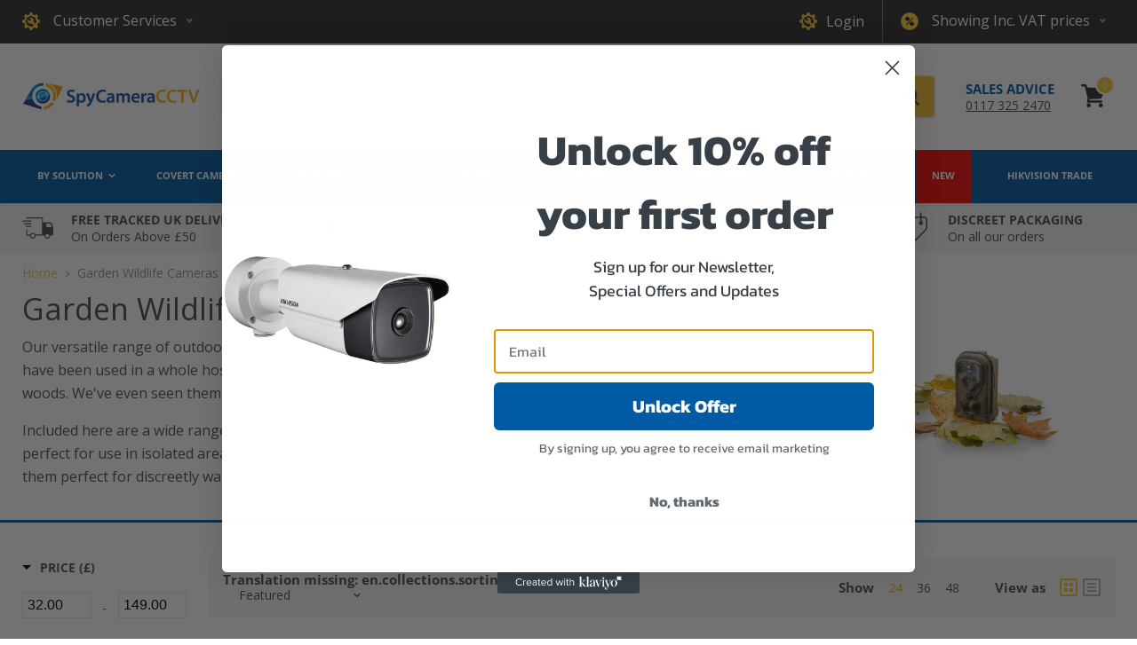

--- FILE ---
content_type: text/html; charset=utf-8
request_url: https://www.spycameracctv.com/collections/garden-wildlife-cameras
body_size: 64053
content:

<!doctype html>
<html class="no-js no-touch" lang="en">
  <head>
  <script type="application/ld+json">
{
  "@context": "https://schema.org",
  "@type": "LocalBusiness",
  "name": "SpyCameraCCTV",
  "image": "https://www.spycameracctv.com/cdn/shop/files/Banner-Three-Spy-Cameras_652x361_crop_center.jpg?v=1642585598",
  "@id": "",
  "url": "https://www.spycameracctv.com//",
  "telephone": "01173252470 ",
  "address": {
    "@type": "PostalAddress",
    "streetAddress": "",
    "addressLocality": "Bristol",
    "postalCode": "BS5 9PQ",
    "addressCountry": "UK",
    "addressRegion": "UK"
  },
  "priceRange": "£500",
  "sameAs": [
    "https://www.facebook.com/sccctv"
  ],
  "openingHoursSpecification": {
    "@type": "OpeningHoursSpecification",
    "dayOfWeek": [
      "Monday",
      "Tuesday",
      "Wednesday",
      "Thursday",
      "Friday",
      "Saturday",
      "Sunday"
    ],
    "opens": "00:00",
    "closes": "23:59"
  }
}
</script>
  <script type="application/ld+json">
{
  "@context": "https://schema.org/",
  "@type": "Product",
  "name": "SpyCameraCCTV | Covert Cameras | CCTV Camera Systems",
  "image": "https://www.spycameracctv.com/cdn/shop/products/5653_xl_441x331.jpg?v=1594445838",
  "description": "SpyCameraCCTV offers a range of Covert Cameras, CCTV Cameras, Professional-grade Security Systems, and Hidden Cameras to help you protect your home and business.",
  "brand": "SpyCamera CCTV",
  "aggregateRating": {
    "@type": "AggregateRating",
    "ratingValue": "5.0",
    "bestRating": "5.0",
    "worstRating": "4.5",
    "ratingCount": "220"
  },
  "sku": "SPYZ32IR"
}
</script>
    <meta charset="utf-8">
    <meta http-equiv="x-ua-compatible" content="IE=edge">

    <meta name="google-site-verification" content="QDdJbwPqGcCuaqqbFhC77aLAUWblc1GcKon4QCLLl3w" />
    
    <link rel="preconnect" href="https://cdn.shopify.com">
    <link rel="preconnect" href="https://fonts.shopifycdn.com">
    <link rel="preconnect" href="https://v.shopify.com">
    <link rel="preconnect" href="https://cdn.shopifycloud.com">
    <link rel="preconnect" href="https://code.jquery.com">
    <link rel="preconnect" href="https://fonts.gsatic.com">
    <link rel="preconnect" href="https://cdn1.stamped.io">
    <link rel="preconnect" href="https://cdn.seguno.com">

    <title>Wildlife Garden Cameras | SpyCameraCCTV</title>

    
      
        <meta name="description" content="Explore our selection of wildlife garden cameras - perfect for your garden. Shop with free delivery available, discreet packaging, and 30 day returns!">
      
    

    
  <link rel="shortcut icon" href="//www.spycameracctv.com/cdn/shop/files/SCCicon_32x32.png?v=1614800304" type="image/png">


    
      <link rel="canonical" href="https://www.spycameracctv.com/collections/garden-wildlife-cameras" />
    

    <meta name="viewport" content="width=device-width">

    
    















<meta property="og:site_name" content="SpyCameraCCTV">
<meta property="og:url" content="https://www.spycameracctv.com/collections/garden-wildlife-cameras">
<meta property="og:title" content="Wildlife Garden Cameras | SpyCameraCCTV">
<meta property="og:type" content="website">
<meta property="og:description" content="Explore our selection of wildlife garden cameras - perfect for your garden. Shop with free delivery available, discreet packaging, and 30 day returns!">




    
    
    

    
    
    <meta
      property="og:image"
      content="https://www.spycameracctv.com/cdn/shop/collections/Wildlife_Cameras_-_Garden_Wildlife_Cameras_1200x1200.png?v=1591623228"
    />
    <meta
      property="og:image:secure_url"
      content="https://www.spycameracctv.com/cdn/shop/collections/Wildlife_Cameras_-_Garden_Wildlife_Cameras_1200x1200.png?v=1591623228"
    />
    <meta property="og:image:width" content="1200" />
    <meta property="og:image:height" content="1200" />
    
    
    <meta property="og:image:alt" content="Garden Wildlife Cameras" />
  
















<meta name="twitter:title" content="Wildlife Garden Cameras | SpyCameraCCTV">
<meta name="twitter:description" content="Explore our selection of wildlife garden cameras - perfect for your garden. Shop with free delivery available, discreet packaging, and 30 day returns!">


    
    
    
      
      
      <meta name="twitter:card" content="summary">
    
    
    <meta
      property="twitter:image"
      content="https://www.spycameracctv.com/cdn/shop/collections/Wildlife_Cameras_-_Garden_Wildlife_Cameras_1200x1200_crop_center.png?v=1591623228"
    />
    <meta property="twitter:image:width" content="1200" />
    <meta property="twitter:image:height" content="1200" />
    
    
    <meta property="twitter:image:alt" content="Garden Wildlife Cameras" />
  



    <link rel="preload" href="//www.spycameracctv.com/cdn/fonts/open_sans/opensans_n4.c32e4d4eca5273f6d4ee95ddf54b5bbb75fc9b61.woff2" as="font" crossorigin="anonymous">
<!--     <link rel="preload" as="style" href="//www.spycameracctv.com/cdn/shop/t/24/assets/theme.scss.css?v=123983081653905454551754479416"> -->
    <link rel="preload" as="style" href="//www.spycameracctv.com/cdn/shop/t/24/assets/nice-select.css?v=119575076361459596791668096964">
    <link rel="preload" as="style" href="//www.spycameracctv.com/cdn/shop/t/24/assets/custom.scss.css?v=111259662394414618061668526986">

    <script>window.performance && window.performance.mark && window.performance.mark('shopify.content_for_header.start');</script><meta name="google-site-verification" content="QDdJbwPqGcCuaqqbFhC77aLAUWblc1GcKon4QCLLl3w">
<meta name="google-site-verification" content="QDdJbwPqGcCuaqqbFhC77aLAUWblc1GcKon4QCLLl3w">
<meta id="shopify-digital-wallet" name="shopify-digital-wallet" content="/36468752429/digital_wallets/dialog">
<meta name="shopify-checkout-api-token" content="84d0181dd075b4e9826f2e29b53983f0">
<meta id="in-context-paypal-metadata" data-shop-id="36468752429" data-venmo-supported="false" data-environment="production" data-locale="en_US" data-paypal-v4="true" data-currency="GBP">
<link rel="alternate" type="application/atom+xml" title="Feed" href="/collections/garden-wildlife-cameras.atom" />
<link rel="alternate" type="application/json+oembed" href="https://www.spycameracctv.com/collections/garden-wildlife-cameras.oembed">
<script async="async" src="/checkouts/internal/preloads.js?locale=en-GB"></script>
<link rel="preconnect" href="https://shop.app" crossorigin="anonymous">
<script async="async" src="https://shop.app/checkouts/internal/preloads.js?locale=en-GB&shop_id=36468752429" crossorigin="anonymous"></script>
<script id="apple-pay-shop-capabilities" type="application/json">{"shopId":36468752429,"countryCode":"GB","currencyCode":"GBP","merchantCapabilities":["supports3DS"],"merchantId":"gid:\/\/shopify\/Shop\/36468752429","merchantName":"SpyCameraCCTV","requiredBillingContactFields":["postalAddress","email","phone"],"requiredShippingContactFields":["postalAddress","email","phone"],"shippingType":"shipping","supportedNetworks":["visa","maestro","masterCard","amex"],"total":{"type":"pending","label":"SpyCameraCCTV","amount":"1.00"},"shopifyPaymentsEnabled":true,"supportsSubscriptions":true}</script>
<script id="shopify-features" type="application/json">{"accessToken":"84d0181dd075b4e9826f2e29b53983f0","betas":["rich-media-storefront-analytics"],"domain":"www.spycameracctv.com","predictiveSearch":true,"shopId":36468752429,"locale":"en"}</script>
<script>var Shopify = Shopify || {};
Shopify.shop = "spy-camera-cctv.myshopify.com";
Shopify.locale = "en";
Shopify.currency = {"active":"GBP","rate":"1.0"};
Shopify.country = "GB";
Shopify.theme = {"name":"Black Friday 2022","id":127898976301,"schema_name":"Empire","schema_version":"5.1.1","theme_store_id":null,"role":"main"};
Shopify.theme.handle = "null";
Shopify.theme.style = {"id":null,"handle":null};
Shopify.cdnHost = "www.spycameracctv.com/cdn";
Shopify.routes = Shopify.routes || {};
Shopify.routes.root = "/";</script>
<script type="module">!function(o){(o.Shopify=o.Shopify||{}).modules=!0}(window);</script>
<script>!function(o){function n(){var o=[];function n(){o.push(Array.prototype.slice.apply(arguments))}return n.q=o,n}var t=o.Shopify=o.Shopify||{};t.loadFeatures=n(),t.autoloadFeatures=n()}(window);</script>
<script>
  window.ShopifyPay = window.ShopifyPay || {};
  window.ShopifyPay.apiHost = "shop.app\/pay";
  window.ShopifyPay.redirectState = null;
</script>
<script id="shop-js-analytics" type="application/json">{"pageType":"collection"}</script>
<script defer="defer" async type="module" src="//www.spycameracctv.com/cdn/shopifycloud/shop-js/modules/v2/client.init-shop-cart-sync_BT-GjEfc.en.esm.js"></script>
<script defer="defer" async type="module" src="//www.spycameracctv.com/cdn/shopifycloud/shop-js/modules/v2/chunk.common_D58fp_Oc.esm.js"></script>
<script defer="defer" async type="module" src="//www.spycameracctv.com/cdn/shopifycloud/shop-js/modules/v2/chunk.modal_xMitdFEc.esm.js"></script>
<script type="module">
  await import("//www.spycameracctv.com/cdn/shopifycloud/shop-js/modules/v2/client.init-shop-cart-sync_BT-GjEfc.en.esm.js");
await import("//www.spycameracctv.com/cdn/shopifycloud/shop-js/modules/v2/chunk.common_D58fp_Oc.esm.js");
await import("//www.spycameracctv.com/cdn/shopifycloud/shop-js/modules/v2/chunk.modal_xMitdFEc.esm.js");

  window.Shopify.SignInWithShop?.initShopCartSync?.({"fedCMEnabled":true,"windoidEnabled":true});

</script>
<script>
  window.Shopify = window.Shopify || {};
  if (!window.Shopify.featureAssets) window.Shopify.featureAssets = {};
  window.Shopify.featureAssets['shop-js'] = {"shop-cart-sync":["modules/v2/client.shop-cart-sync_DZOKe7Ll.en.esm.js","modules/v2/chunk.common_D58fp_Oc.esm.js","modules/v2/chunk.modal_xMitdFEc.esm.js"],"init-fed-cm":["modules/v2/client.init-fed-cm_B6oLuCjv.en.esm.js","modules/v2/chunk.common_D58fp_Oc.esm.js","modules/v2/chunk.modal_xMitdFEc.esm.js"],"shop-cash-offers":["modules/v2/client.shop-cash-offers_D2sdYoxE.en.esm.js","modules/v2/chunk.common_D58fp_Oc.esm.js","modules/v2/chunk.modal_xMitdFEc.esm.js"],"shop-login-button":["modules/v2/client.shop-login-button_QeVjl5Y3.en.esm.js","modules/v2/chunk.common_D58fp_Oc.esm.js","modules/v2/chunk.modal_xMitdFEc.esm.js"],"pay-button":["modules/v2/client.pay-button_DXTOsIq6.en.esm.js","modules/v2/chunk.common_D58fp_Oc.esm.js","modules/v2/chunk.modal_xMitdFEc.esm.js"],"shop-button":["modules/v2/client.shop-button_DQZHx9pm.en.esm.js","modules/v2/chunk.common_D58fp_Oc.esm.js","modules/v2/chunk.modal_xMitdFEc.esm.js"],"avatar":["modules/v2/client.avatar_BTnouDA3.en.esm.js"],"init-windoid":["modules/v2/client.init-windoid_CR1B-cfM.en.esm.js","modules/v2/chunk.common_D58fp_Oc.esm.js","modules/v2/chunk.modal_xMitdFEc.esm.js"],"init-shop-for-new-customer-accounts":["modules/v2/client.init-shop-for-new-customer-accounts_C_vY_xzh.en.esm.js","modules/v2/client.shop-login-button_QeVjl5Y3.en.esm.js","modules/v2/chunk.common_D58fp_Oc.esm.js","modules/v2/chunk.modal_xMitdFEc.esm.js"],"init-shop-email-lookup-coordinator":["modules/v2/client.init-shop-email-lookup-coordinator_BI7n9ZSv.en.esm.js","modules/v2/chunk.common_D58fp_Oc.esm.js","modules/v2/chunk.modal_xMitdFEc.esm.js"],"init-shop-cart-sync":["modules/v2/client.init-shop-cart-sync_BT-GjEfc.en.esm.js","modules/v2/chunk.common_D58fp_Oc.esm.js","modules/v2/chunk.modal_xMitdFEc.esm.js"],"shop-toast-manager":["modules/v2/client.shop-toast-manager_DiYdP3xc.en.esm.js","modules/v2/chunk.common_D58fp_Oc.esm.js","modules/v2/chunk.modal_xMitdFEc.esm.js"],"init-customer-accounts":["modules/v2/client.init-customer-accounts_D9ZNqS-Q.en.esm.js","modules/v2/client.shop-login-button_QeVjl5Y3.en.esm.js","modules/v2/chunk.common_D58fp_Oc.esm.js","modules/v2/chunk.modal_xMitdFEc.esm.js"],"init-customer-accounts-sign-up":["modules/v2/client.init-customer-accounts-sign-up_iGw4briv.en.esm.js","modules/v2/client.shop-login-button_QeVjl5Y3.en.esm.js","modules/v2/chunk.common_D58fp_Oc.esm.js","modules/v2/chunk.modal_xMitdFEc.esm.js"],"shop-follow-button":["modules/v2/client.shop-follow-button_CqMgW2wH.en.esm.js","modules/v2/chunk.common_D58fp_Oc.esm.js","modules/v2/chunk.modal_xMitdFEc.esm.js"],"checkout-modal":["modules/v2/client.checkout-modal_xHeaAweL.en.esm.js","modules/v2/chunk.common_D58fp_Oc.esm.js","modules/v2/chunk.modal_xMitdFEc.esm.js"],"shop-login":["modules/v2/client.shop-login_D91U-Q7h.en.esm.js","modules/v2/chunk.common_D58fp_Oc.esm.js","modules/v2/chunk.modal_xMitdFEc.esm.js"],"lead-capture":["modules/v2/client.lead-capture_BJmE1dJe.en.esm.js","modules/v2/chunk.common_D58fp_Oc.esm.js","modules/v2/chunk.modal_xMitdFEc.esm.js"],"payment-terms":["modules/v2/client.payment-terms_Ci9AEqFq.en.esm.js","modules/v2/chunk.common_D58fp_Oc.esm.js","modules/v2/chunk.modal_xMitdFEc.esm.js"]};
</script>
<script>(function() {
  var isLoaded = false;
  function asyncLoad() {
    if (isLoaded) return;
    isLoaded = true;
    var urls = ["\/\/d1liekpayvooaz.cloudfront.net\/apps\/customizery\/customizery.js?shop=spy-camera-cctv.myshopify.com","https:\/\/bingshoppingtool-t2app-prod.trafficmanager.net\/uet\/tracking_script?shop=spy-camera-cctv.myshopify.com"];
    for (var i = 0; i < urls.length; i++) {
      var s = document.createElement('script');
      s.type = 'text/javascript';
      s.async = true;
      s.src = urls[i];
      var x = document.getElementsByTagName('script')[0];
      x.parentNode.insertBefore(s, x);
    }
  };
  if(window.attachEvent) {
    window.attachEvent('onload', asyncLoad);
  } else {
    window.addEventListener('load', asyncLoad, false);
  }
})();</script>
<script id="__st">var __st={"a":36468752429,"offset":0,"reqid":"6dc5966b-a9e6-46b0-8094-30343bbc79c4-1769458797","pageurl":"www.spycameracctv.com\/collections\/garden-wildlife-cameras","u":"f728dbadd503","p":"collection","rtyp":"collection","rid":193226997805};</script>
<script>window.ShopifyPaypalV4VisibilityTracking = true;</script>
<script id="captcha-bootstrap">!function(){'use strict';const t='contact',e='account',n='new_comment',o=[[t,t],['blogs',n],['comments',n],[t,'customer']],c=[[e,'customer_login'],[e,'guest_login'],[e,'recover_customer_password'],[e,'create_customer']],r=t=>t.map((([t,e])=>`form[action*='/${t}']:not([data-nocaptcha='true']) input[name='form_type'][value='${e}']`)).join(','),a=t=>()=>t?[...document.querySelectorAll(t)].map((t=>t.form)):[];function s(){const t=[...o],e=r(t);return a(e)}const i='password',u='form_key',d=['recaptcha-v3-token','g-recaptcha-response','h-captcha-response',i],f=()=>{try{return window.sessionStorage}catch{return}},m='__shopify_v',_=t=>t.elements[u];function p(t,e,n=!1){try{const o=window.sessionStorage,c=JSON.parse(o.getItem(e)),{data:r}=function(t){const{data:e,action:n}=t;return t[m]||n?{data:e,action:n}:{data:t,action:n}}(c);for(const[e,n]of Object.entries(r))t.elements[e]&&(t.elements[e].value=n);n&&o.removeItem(e)}catch(o){console.error('form repopulation failed',{error:o})}}const l='form_type',E='cptcha';function T(t){t.dataset[E]=!0}const w=window,h=w.document,L='Shopify',v='ce_forms',y='captcha';let A=!1;((t,e)=>{const n=(g='f06e6c50-85a8-45c8-87d0-21a2b65856fe',I='https://cdn.shopify.com/shopifycloud/storefront-forms-hcaptcha/ce_storefront_forms_captcha_hcaptcha.v1.5.2.iife.js',D={infoText:'Protected by hCaptcha',privacyText:'Privacy',termsText:'Terms'},(t,e,n)=>{const o=w[L][v],c=o.bindForm;if(c)return c(t,g,e,D).then(n);var r;o.q.push([[t,g,e,D],n]),r=I,A||(h.body.append(Object.assign(h.createElement('script'),{id:'captcha-provider',async:!0,src:r})),A=!0)});var g,I,D;w[L]=w[L]||{},w[L][v]=w[L][v]||{},w[L][v].q=[],w[L][y]=w[L][y]||{},w[L][y].protect=function(t,e){n(t,void 0,e),T(t)},Object.freeze(w[L][y]),function(t,e,n,w,h,L){const[v,y,A,g]=function(t,e,n){const i=e?o:[],u=t?c:[],d=[...i,...u],f=r(d),m=r(i),_=r(d.filter((([t,e])=>n.includes(e))));return[a(f),a(m),a(_),s()]}(w,h,L),I=t=>{const e=t.target;return e instanceof HTMLFormElement?e:e&&e.form},D=t=>v().includes(t);t.addEventListener('submit',(t=>{const e=I(t);if(!e)return;const n=D(e)&&!e.dataset.hcaptchaBound&&!e.dataset.recaptchaBound,o=_(e),c=g().includes(e)&&(!o||!o.value);(n||c)&&t.preventDefault(),c&&!n&&(function(t){try{if(!f())return;!function(t){const e=f();if(!e)return;const n=_(t);if(!n)return;const o=n.value;o&&e.removeItem(o)}(t);const e=Array.from(Array(32),(()=>Math.random().toString(36)[2])).join('');!function(t,e){_(t)||t.append(Object.assign(document.createElement('input'),{type:'hidden',name:u})),t.elements[u].value=e}(t,e),function(t,e){const n=f();if(!n)return;const o=[...t.querySelectorAll(`input[type='${i}']`)].map((({name:t})=>t)),c=[...d,...o],r={};for(const[a,s]of new FormData(t).entries())c.includes(a)||(r[a]=s);n.setItem(e,JSON.stringify({[m]:1,action:t.action,data:r}))}(t,e)}catch(e){console.error('failed to persist form',e)}}(e),e.submit())}));const S=(t,e)=>{t&&!t.dataset[E]&&(n(t,e.some((e=>e===t))),T(t))};for(const o of['focusin','change'])t.addEventListener(o,(t=>{const e=I(t);D(e)&&S(e,y())}));const B=e.get('form_key'),M=e.get(l),P=B&&M;t.addEventListener('DOMContentLoaded',(()=>{const t=y();if(P)for(const e of t)e.elements[l].value===M&&p(e,B);[...new Set([...A(),...v().filter((t=>'true'===t.dataset.shopifyCaptcha))])].forEach((e=>S(e,t)))}))}(h,new URLSearchParams(w.location.search),n,t,e,['guest_login'])})(!0,!0)}();</script>
<script integrity="sha256-4kQ18oKyAcykRKYeNunJcIwy7WH5gtpwJnB7kiuLZ1E=" data-source-attribution="shopify.loadfeatures" defer="defer" src="//www.spycameracctv.com/cdn/shopifycloud/storefront/assets/storefront/load_feature-a0a9edcb.js" crossorigin="anonymous"></script>
<script crossorigin="anonymous" defer="defer" src="//www.spycameracctv.com/cdn/shopifycloud/storefront/assets/shopify_pay/storefront-65b4c6d7.js?v=20250812"></script>
<script data-source-attribution="shopify.dynamic_checkout.dynamic.init">var Shopify=Shopify||{};Shopify.PaymentButton=Shopify.PaymentButton||{isStorefrontPortableWallets:!0,init:function(){window.Shopify.PaymentButton.init=function(){};var t=document.createElement("script");t.src="https://www.spycameracctv.com/cdn/shopifycloud/portable-wallets/latest/portable-wallets.en.js",t.type="module",document.head.appendChild(t)}};
</script>
<script data-source-attribution="shopify.dynamic_checkout.buyer_consent">
  function portableWalletsHideBuyerConsent(e){var t=document.getElementById("shopify-buyer-consent"),n=document.getElementById("shopify-subscription-policy-button");t&&n&&(t.classList.add("hidden"),t.setAttribute("aria-hidden","true"),n.removeEventListener("click",e))}function portableWalletsShowBuyerConsent(e){var t=document.getElementById("shopify-buyer-consent"),n=document.getElementById("shopify-subscription-policy-button");t&&n&&(t.classList.remove("hidden"),t.removeAttribute("aria-hidden"),n.addEventListener("click",e))}window.Shopify?.PaymentButton&&(window.Shopify.PaymentButton.hideBuyerConsent=portableWalletsHideBuyerConsent,window.Shopify.PaymentButton.showBuyerConsent=portableWalletsShowBuyerConsent);
</script>
<script data-source-attribution="shopify.dynamic_checkout.cart.bootstrap">document.addEventListener("DOMContentLoaded",(function(){function t(){return document.querySelector("shopify-accelerated-checkout-cart, shopify-accelerated-checkout")}if(t())Shopify.PaymentButton.init();else{new MutationObserver((function(e,n){t()&&(Shopify.PaymentButton.init(),n.disconnect())})).observe(document.body,{childList:!0,subtree:!0})}}));
</script>
<link id="shopify-accelerated-checkout-styles" rel="stylesheet" media="screen" href="https://www.spycameracctv.com/cdn/shopifycloud/portable-wallets/latest/accelerated-checkout-backwards-compat.css" crossorigin="anonymous">
<style id="shopify-accelerated-checkout-cart">
        #shopify-buyer-consent {
  margin-top: 1em;
  display: inline-block;
  width: 100%;
}

#shopify-buyer-consent.hidden {
  display: none;
}

#shopify-subscription-policy-button {
  background: none;
  border: none;
  padding: 0;
  text-decoration: underline;
  font-size: inherit;
  cursor: pointer;
}

#shopify-subscription-policy-button::before {
  box-shadow: none;
}

      </style>

<script>window.performance && window.performance.mark && window.performance.mark('shopify.content_for_header.end');</script>

     
   <link href="//www.spycameracctv.com/cdn/shop/t/24/assets/theme.scss.css?v=123983081653905454551754479416" rel="stylesheet" type="text/css" media="all" />
    
    <link href="//www.spycameracctv.com/cdn/shop/t/24/assets/nice-select.css?v=119575076361459596791668096964" rel="stylesheet" type="text/css" media="all" />
    
    <!--begin-bc-sf-filter-css-->
    <style data-id="bc-sf-filter-style" type="text/css">
      #bc-sf-filter-options-wrapper .bc-sf-filter-option-block .bc-sf-filter-block-title h3,
      #bc-sf-filter-tree-h .bc-sf-filter-option-block .bc-sf-filter-block-title a {}
    
     .bc-sf-filter-option-block .bc-sf-filter-block-title h3>span:before {}
      .bc-sf-filter-option-block .bc-sf-filter-block-title h3>span.up:before {}
    
      #bc-sf-filter-options-wrapper .bc-sf-filter-option-block .bc-sf-filter-block-content ul li a,
      #bc-sf-filter-tree-h .bc-sf-filter-option-block .bc-sf-filter-block-content ul li a,
      .bc-sf-filter-option-block-sub_category .bc-sf-filter-block-content ul li h3 a,
      .bc-sf-filter-selection-wrapper .bc-sf-filter-selected-items .selected-item>a,
      .bc-sf-filter-selection-wrapper .bc-sf-filter-block-title h3,
      .bc-sf-filter-clear, 
      .bc-sf-filter-clear-all{}
    
      .bc-sf-filter-option-block-sub_category .bc-sf-filter-option-single-list li span.sub-icon:before {}
      .bc-sf-filter-option-block-sub_category .bc-sf-filter-option-single-list li span.sub-icon.sub-up:before {}

      #bc-sf-filter-tree-mobile button {}
    </style><style>
#bc-sf-filter-loading{display:none !important;}
	@font-face{font-family:bc-sf-filter-ico;src:url("\/\/cdn.shopify.com\/s\/files\/1\/0364\/6875\/2429\/t\/7\/assets\/bc-sf-filter-ico.eot?1fx0e3\u0026v=7113362512250643457");src:url("\/\/cdn.shopify.com\/s\/files\/1\/0364\/6875\/2429\/t\/7\/assets\/bc-sf-filter-ico.eot?1fx0e3%23iefix\u0026v=7113362512250643457") format("embedded-opentype"),url("\/\/cdn.shopify.com\/s\/files\/1\/0364\/6875\/2429\/t\/7\/assets\/bc-sf-filter-ico.ttf?1fx0e3\u0026v=14909203515321520148") format("truetype"),url("\/\/cdn.shopify.com\/s\/files\/1\/0364\/6875\/2429\/t\/7\/assets\/bc-sf-filter-ico.woff?1fx0e3\u0026v=15222002608926346383") format("woff"),url("\/\/cdn.shopify.com\/s\/files\/1\/0364\/6875\/2429\/t\/7\/assets\/bc-sf-filter-ico.svg?1fx0e3%23icomoon\u0026v=11737008707679714487") format("svg");font-weight:400;font-style:normal}.bc-sf-filter-icon-star:before,.noUi-tooltip,.noUi-value{text-align:center}.bc-sf-search-box:focus,.bc-sf-search-btn-clear-suggestion:focus,.jspScrollable:focus,.jspVerticalBar .jspArrow:focus{outline:0}.jspPane{position:absolute}.jspTrack{position:relative;background:#dde}.jspContainer{overflow:hidden;position:relative}.jspHorizontalBar,.jspPane,.jspVerticalBar{position:absolute}.jspVerticalBar{top:0;right:0;height:100%}.jspHorizontalBar{bottom:0;left:0;width:100%}.jspDrag,.jspTrack,.noUi-base,.noUi-target{position:relative}.jspCap{display:none}.jspHorizontalBar .jspCap{float:left}.jspDrag{top:0;left:0;cursor:pointer}.jspHorizontalBar .jspDrag,.jspHorizontalBar .jspTrack{float:left;height:100%}.jspArrow{background:#50506d;text-indent:-20000px;display:block;cursor:pointer;padding:0;margin:0}.jspArrow.jspDisabled{cursor:default;background:#80808d}.jspVerticalBar .jspArrow{height:16px}.jspHorizontalBar .jspArrow{width:16px;float:left;height:100%}.jspCorner{background:#eeeef4;float:left;height:100%}* html .jspCorner{margin:0 -3px 0 0}.noUi-target,.noUi-target *{-webkit-touch-callout:none;-webkit-user-select:none;-ms-touch-action:none;touch-action:none;-ms-user-select:none;-moz-user-select:none;user-select:none;-moz-box-sizing:border-box;box-sizing:border-box}.noUi-target{direction:ltr;background:#FAFAFA;border-radius:4px;border:1px solid #D3D3D3;box-shadow:inset 0 1px 1px #F0F0F0,0 3px 6px -5px #BBB}.noUi-base{width:100%;height:100%;z-index:1}.noUi-connect{position:absolute;right:0;top:0;left:0;bottom:0}.noUi-origin{position:absolute;height:0;width:0}.noUi-state-tap .noUi-connect,.noUi-state-tap .noUi-origin{-webkit-transition:top .3s,right .3s,bottom .3s,left .3s;transition:top .3s,right .3s,bottom .3s,left .3s}.noUi-state-drag *{cursor:inherit !important}.noUi-base,.noUi-handle{-webkit-transform:translate3d(0, 0, 0);transform:translate3d(0, 0, 0)}.noUi-horizontal{height:18px}.noUi-horizontal .noUi-handle{width:34px;height:28px;left:-17px;top:-6px}.noUi-vertical{width:18px}.noUi-vertical .noUi-handle{width:28px;height:34px;left:-6px;top:-17px}.noUi-connect{background:#3FB8AF;box-shadow:inset 0 0 3px rgba(51,51,51,0.45);-webkit-transition:background 450ms;transition:background 450ms}.noUi-draggable{cursor:w-resize}.noUi-vertical .noUi-draggable{cursor:n-resize}.noUi-handle{position:relative;z-index:1;border:1px solid #D9D9D9;border-radius:3px;background:#FFF;cursor:default;box-shadow:inset 0 0 1px #FFF,inset 0 1px 7px #EBEBEB,0 3px 6px -3px #BBB}.noUi-marker,.noUi-pips,.noUi-tooltip,.noUi-value{position:absolute}.noUi-active{box-shadow:inset 0 0 1px #FFF,inset 0 1px 7px #DDD,0 3px 6px -3px #BBB}.noUi-handle:after,.noUi-handle:before{content:"";display:block;position:absolute;height:14px;width:1px;background:#E8E7E6;left:14px;top:6px}.noUi-handle:after{left:17px}.noUi-vertical .noUi-handle:after,.noUi-vertical .noUi-handle:before{width:14px;height:1px;left:6px;top:14px}.noUi-vertical .noUi-handle:after{top:17px}[disabled] .noUi-connect{background:#B8B8B8}[disabled] .noUi-handle,[disabled].noUi-handle,[disabled].noUi-target{cursor:not-allowed}.noUi-pips,.noUi-pips *{-moz-box-sizing:border-box;box-sizing:border-box}.noUi-pips{color:#999}.noUi-value-sub{color:#ccc;font-size:10px}.noUi-marker{background:#CCC}.noUi-marker-large,.noUi-marker-sub{background:#AAA}.noUi-pips-horizontal{top:100%}.noUi-value-horizontal{-webkit-transform:translate3d(-50%, 50%, 0);transform:translate3d(-50%, 50%, 0)}.noUi-marker-horizontal.noUi-marker{margin-left:-1px;height:5px}.noUi-marker-horizontal.noUi-marker-sub{height:10px}.noUi-pips-vertical{padding:0 10px;height:100%;top:0;left:100%}.noUi-value-vertical{-webkit-transform:translate3d(0, 50%, 0);transform:translate3d(0, 50%, 0);padding-left:25px}.noUi-marker-vertical.noUi-marker{width:5px;height:2px;margin-top:-1px}.noUi-marker-vertical.noUi-marker-sub{width:10px}.noUi-marker-vertical.noUi-marker-large{width:15px}.noUi-tooltip{display:block;border:1px solid #D9D9D9;border-radius:3px;background:#fff;color:#000;padding:5px}.noUi-horizontal .noUi-tooltip{-webkit-transform:translate(-50%, 0);transform:translate(-50%, 0);left:50%;bottom:120%}.noUi-vertical .noUi-tooltip{-webkit-transform:translate(0, -50%);transform:translate(0, -50%);top:50%;right:120%}.jspContainer{width:100% !important}.jspVerticalBar{width:5px;background:#ececec;cursor:pointer}.jspHorizontalBar{height:5px;background:#ececec}.jspDrag{background:#a7a7a7}div.checker,div.selector.focus,div.selector.hover{opacity:1}.bc-sf-filter-clearfix{clear:both}.bc-sf-filter-option-hidden{display:none !important}.bc-sf-filter-sprite{background:url(bc-sf-filter-sprite.png?v=6) no-repeat}.bc-sf-filter-block-title h3{display:inline-block}.bc-sf-filter-block-title h3 span{cursor:pointer}.bc-sf-filter-option-block .bc-sf-filter-block-content ul li{list-style:none;margin-bottom:8px}.bc-sf-filter-option-block .bc-sf-filter-block-content ul li a{display:block;font-weight:400;text-decoration:none;line-height:24px}.bc-sf-filter-option-block .bc-sf-filter-block-content ul li a.selected{font-weight:700}.bc-sf-filter-option-block .bc-sf-filter-block-content ul li a[data-count='0']{opacity:0.3 !important}.bc-sf-filter-option-block .bc-sf-filter-block-content ul li input[type=checkbox]{display:none}.bc-sf-filter-option-block .bc-sf-filter-block-content ul li input[type=checkbox]+a{position:relative;padding-left:23px;line-height:22px}.bc-sf-filter-option-block .bc-sf-filter-block-content ul li input[type=checkbox]+a>span:first-child{box-shadow:0 0 0 1px rgba(0,0,0,0.2);width:14px;height:14px;position:absolute;background:0 0;left:1px;top:3px}.bc-sf-filter-option-block .bc-sf-filter-block-content ul li input[type=checkbox]+a.selected{font-weight:400}.bc-sf-filter-option-block .bc-sf-filter-block-content ul li input[type=checkbox]+a.selected>span:first-child:after{content:'';width:9px;height:6px;position:absolute;top:3px;left:3px;border:2px solid #000;border-top:none;border-right:none;background:0 0;transform:rotate(-50deg);box-sizing:border-box}.bc-sf-filter-option-block .bc-sf-filter-block-content .bc-sf-filter-option-multiple-list li a{position:relative;padding-left:23px}.bc-sf-filter-option-block .bc-sf-filter-block-content .bc-sf-filter-option-multiple-list li a:hover{text-decoration:none;opacity:1}.bc-sf-filter-option-block .bc-sf-filter-block-content .bc-sf-filter-option-multiple-list li a>span:first-child{-webkit-box-shadow:0 0 0 1px rgba(0,0,0,0.2);box-shadow:0 0 0 1px rgba(0,0,0,0.2);width:14px;height:14px;position:absolute;background:0 0;left:1px;top:3px}.bc-sf-filter-option-block .bc-sf-filter-block-content .bc-sf-filter-option-multiple-list li a.selected>span:first-child:before{content:'';width:9px;height:6px;position:absolute;top:2px;left:3px;border:2px solid #000;border-top:none;border-right:none;background:0 0;-webkit-transform:rotate(-50deg);-ms-transform:rotate(-50deg);transform:rotate(-50deg);-webkit-box-sizing:border-box;box-sizing:border-box}.bc-sf-filter-option-block .bc-sf-filter-block-content .bc-sf-filter-option-multiple-list li input[type=checkbox]{cursor:pointer}.bc-sf-filter-option-block .bc-sf-filter-block-content .bc-sf-filter-option-range-amount{margin-bottom:20px}.bc-sf-filter-option-block .bc-sf-filter-block-content .bc-sf-filter-option-amount{margin-left:3px}.bc-sf-filter-option-block .bc-sf-filter-block-content label{font-weight:400;display:inline-block;cursor:pointer;float:none}.bc-sf-filter-option-block .bc-sf-filter-block-content .bc-sf-filter-option-box:after{clear:both;content:'';display:block}.bc-sf-filter-option-block .bc-sf-filter-block-content .bc-sf-filter-option-box li{float:left;display:inline-block;margin-bottom:5px;border:1px solid #ccc}.bc-sf-filter-option-block .bc-sf-filter-block-content .bc-sf-filter-option-box li a{margin-bottom:0;text-align:center}.bc-sf-filter-option-block .bc-sf-filter-block-content .bc-sf-filter-option-box li a.selected{background:#000;color:#fff !important}.bc-sf-filter-option-block .bc-sf-filter-block-content .bc-sf-filter-option-box li a:hover{text-decoration:none}.bc-sf-filter-option-block .bc-sf-filter-block-content .bc-sf-filter-block-content-inner ~ a{margin-right:10px}.bc-sf-filter-option-block .bc-sf-filter-block-content .bc-sf-filter-option-swatch li a .bc-sf-filter-option-swatch-image{display:inline-block;vertical-align:middle;margin-right:6px;padding:2px;width:30px;height:30px;-moz-box-sizing:border-box;box-sizing:border-box;background-size:cover;-webkit-box-shadow:inset 0 0 3px rgba(0,0,0,0.1);-moz-box-shadow:inset 0 0 3px rgba(0,0,0,0.1);box-shadow:inset 0 0 3px rgba(0,0,0,0.1);position:relative}.bc-sf-filter-option-block .bc-sf-filter-block-content .bc-sf-filter-option-swatch li a .bc-sf-filter-option-swatch-image:before{content:"";border:2px solid transparent;width:100%;height:100%;position:absolute;top:0;bottom:0;left:0;right:0;z-index:2;border-radius:50%}.bc-sf-filter-option-block .bc-sf-filter-block-content .bc-sf-filter-option-swatch li a.selected,.bc-sf-filter-option-block .bc-sf-filter-block-content .bc-sf-filter-option-swatch li a:hover{font-weight:400}.bc-sf-filter-option-block .bc-sf-filter-block-content .bc-sf-filter-option-swatch li a.selected .bc-sf-filter-option-swatch-image,.bc-sf-filter-option-block .bc-sf-filter-block-content .bc-sf-filter-option-swatch li a:hover .bc-sf-filter-option-swatch-image{border:2px solid #000 !important}.bc-sf-filter-option-block .bc-sf-filter-block-content .bc-sf-filter-option-swatch.circle-grid li a span,.bc-sf-filter-option-block .bc-sf-filter-block-content .bc-sf-filter-option-swatch.circle-list li a span{border-radius:50%}.bc-sf-filter-option-block .bc-sf-filter-block-content .bc-sf-filter-option-swatch li a.selected .bc-sf-filter-option-swatch-image:before,.bc-sf-filter-option-block .bc-sf-filter-block-content .bc-sf-filter-option-swatch li a:hover .bc-sf-filter-option-swatch-image:before{border-color:#fff}.bc-sf-filter-option-block .bc-sf-filter-block-content .bc-sf-filter-option-swatch.square-grid li{display:inline-block}.bc-sf-filter-option-block .bc-sf-filter-block-content .bc-sf-filter-option-swatch.square-grid li a span:not(.bc-sf-filter-option-swatch-image){display:none}.bc-sf-filter-option-block .bc-sf-filter-block-content .bc-sf-filter-option-swatch.square-list li{display:block}.bc-sf-filter-option-block .bc-sf-filter-block-content .bc-sf-filter-option-swatch.circle-grid li{display:inline-block}#bc-sf-filter-bottom-pagination,#bc-sf-filter-load-more,#bc-sf-filter-top-pagination,#bc-sf-filter-tree-mobile,.bc-sf-filter-option-block .bc-sf-filter-block-content .bc-sf-filter-option-swatch.circle-grid li a span:not(.bc-sf-filter-option-swatch-image),[data-bc-sort=best-selling]{display:none}.bc-sf-filter-option-block .bc-sf-filter-block-content .bc-sf-filter-option-swatch.circle-list li{display:block}#bc-sf-filter-scroll-to-top span:before,.bc-sf-filter-icon-star:before{display:inline-block;font-family:bc-sf-filter-ico;text-transform:none;-webkit-font-smoothing:antialiased;-moz-osx-font-smoothing:grayscale}.bc-sf-filter-icon-star{font-size:0}.bc-sf-filter-icon-star:before{font-style:normal;font-weight:400;text-decoration:inherit;width:1em;margin-right:.2em;font-variant:normal;line-height:1em;margin-left:.2em;color:inherit;content:"\e906";font-size:16px}.bc-sf-filter-icon-star.bc-sf-filter-icon-star-active:before{content:"\e905"}.bc-sf-filter-option-block[data-show-more-type*=scrollbar] .bc-sf-filter-block-content{max-height:220px;overflow:hidden}.bc-sf-filter-option-block .bc-sf-filter-block-content.no-scrollbar{max-height:inherit !important}.bc-sf-filter-option-block .jspScrollable{position:relative}.bc-sf-filter-option-block .jspScrollable:after,.bc-sf-filter-option-block .jspScrollable:before{content:'';position:absolute;pointer-events:none;opacity:0;visibility:hidden}.bc-sf-filter-option-block .jspScrollable:before{bottom:0;left:0;right:5px;height:35px;background-image:-webkit-gradient(linear, left top, left bottom, from(rgba(255,255,255,0)), to(#fff));background-image:-webkit-linear-gradient(rgba(255,255,255,0), #fff);background-image:-o-linear-gradient(rgba(255,255,255,0), #fff);background-image:linear-gradient(rgba(255,255,255,0), #fff);z-index:1;opacity:0;visibility:hidden;transition:all .2s ease}.bc-sf-filter-option-block .jspScrollable:after{background:url(bc-sf-filter-loading.gif) center center no-repeat;background-size:cover;width:15px;height:15px;position:absolute;bottom:5px;left:50%;transform:translateX(-50%);z-index:2}.bc-sf-filter-option-block .jspScrollable.bc-scrollmore-loading:after,.bc-sf-filter-option-block .jspScrollable.bc-scrollmore-loading:before{opacity:1;visibility:visible}.bc-sf-filter-option-block .jspScrollable.bc-scrollmore-loading.bc-icon-center:after{bottom:50%;transform:translate(-50%, 50%)}.bc-sf-filter-option-block .jspScrollable.bc-scrollmore-loading.bc-icon-center:before{height:auto;top:0;background:rgba(255,255,255,0.8)}#bc-sf-filter-error,#bc-sf-filter-loading{position:fixed;top:50% !important;bottom:auto;left:50%}#bc-sf-filter-load-more-loading-icon,#bc-sf-filter-loading{background:url(bc-sf-filter-loading.gif) center 14px no-repeat #fff;border:1px solid rgba(0,0,0,0.15);width:56px;height:56px;padding:0;-webkit-box-shadow:0 1px 4px rgba(0,0,0,0.3);-moz-box-shadow:0 1px 4px rgba(0,0,0,0.3);z-index:9999999999;text-align:center;overflow:hidden;text-indent:-999em}.bc-sf-filter-option-block .jspScrollable.bc-scrollmore-loading.bc-icon-center.bc-scrollmore-loaded:after,.bc-sf-filter-option-block .jspScrollable.bc-scrollmore-loading.bc-icon-center.bc-scrollmore-loaded:before{opacity:0;visibility:hidden}#bc-sf-filter-tree-mobile button{width:100%;background:#000;color:#fff;padding:10px 0;margin:20px 0;border:none;text-transform:uppercase;font-size:14px;cursor:pointer;display:block}#bc-sf-filter-loading{right:auto;margin-left:-28px;margin-top:-28px;box-shadow:0 1px 4px rgba(0,0,0,0.3);-webkit-border-radius:3px;-moz-border-radius:3px;border-radius:3px}#bc-sf-filter-load-more-loading-icon{margin:0 auto;margin-left:-28px;margin-top:-28px;box-shadow:0 1px 4px rgba(0,0,0,0.3);-webkit-border-radius:3px;-moz-border-radius:3px;border-radius:3px}#bc-sf-filter-error{background:#fff;border:1px solid rgba(0,0,0,0.15);max-width:100%;overflow:hidden;padding:10px;text-align:center;-webkit-box-shadow:0 1px 4px rgba(0,0,0,0.3);-moz-box-shadow:0 1px 4px rgba(0,0,0,0.3);box-shadow:0 1px 4px rgba(0,0,0,0.3);-webkit-border-radius:3px;-moz-border-radius:3px;border-radius:3px;z-index:999999999;transform:translate(-50%, -50%);font-size:14px}#bc-sf-filter-error .btn-wrapper{text-align:right;margin-top:10px}#bc-sf-filter-error .btn-wrapper button{border-radius:3px;background:#fff;box-shadow:none;border:1px solid #ccc;font-size:12px}#bc-sf-filter-message{text-align:center;font-size:14px}#bc-sf-filter-top-notification{text-align:center}.bc-sf-product-item-loading{height:auto;margin-bottom:10px;position:relative;padding-bottom:40px}.bc-sf-product-item-loading:after,.bc-sf-product-item-loading:before{content:"";height:10px;position:absolute;left:0}.bc-sf-product-item-loading:before{-webkit-animation-duration:1s;animation-duration:1s;-webkit-animation-fill-mode:forwards;animation-fill-mode:forwards;-webkit-animation-iteration-count:infinite;animation-iteration-count:infinite;-webkit-animation-name:placeHolderShimmer;animation-name:placeHolderShimmer;-webkit-animation-timing-function:linear;animation-timing-function:linear;background:#f6f7f8;background:#eee;background:-webkit-gradient(linear, left top, right top, color-stop(8%, #eee), color-stop(18%, #e6e6e6), color-stop(33%, #eee));width:100%;bottom:20px}.bc-sf-product-item-loading:after,.bc-sf-search-suggestion-loading>ul>li:before{-webkit-animation-duration:1s;-webkit-animation-fill-mode:forwards;-webkit-animation-iteration-count:infinite;-webkit-animation-name:placeHolderShimmer;-webkit-animation-timing-function:linear;background:#f6f7f8}.bc-sf-product-item-loading:after{animation-duration:1s;animation-fill-mode:forwards;animation-iteration-count:infinite;animation-name:placeHolderShimmer;animation-timing-function:linear;background:#eee;background:-webkit-gradient(linear, left top, right top, color-stop(8%, #eee), color-stop(18%, #e6e6e6), color-stop(33%, #eee));width:60%;bottom:0}.bc-sf-product-item-loading .bc-sf-product-item-loading-img{background-color:#f0f0f0;height:150px;width:100%;max-width:100%}#bc-sf-filter-scroll-to-top{text-align:center;line-height:45px;display:none;background-color:#000;z-index:99;width:45px;height:45px;position:fixed;right:30px;top:85%;cursor:pointer;margin:0;clear:both;overflow:hidden;font-size:0}#bc-sf-filter-scroll-to-top span{display:block;color:#fff;background:0 0 !important}#bc-sf-filter-scroll-to-top span:before{font-size:16px;text-rendering:auto;content:"\e90e"}#bc-sf-filter-scroll-to-top.style2{background-color:#f0f0f0;-webkit-transition:all .3s ease-in-out;-moz-transition:all .3s ease-in-out;-ms-transition:all .3s ease-in-out;-o-transition:all .3s ease-in-out;transition:all .3s ease-in-out}#bc-sf-filter-scroll-to-top.style2 span{color:#000}#bc-sf-filter-scroll-to-top.style2:hover{background-color:#222}#bc-sf-filter-scroll-to-top.style2:hover span:before{color:#fff}#bc-sf-filter-bottom-pagination{clear:both}#bc-sf-filter-load-more{text-align:center;clear:both;padding:20px 0 30px}#bc-sf-filter-load-more .bc-sf-filter-load-more-button{color:#333;border:1px solid #333;background-color:transparent;padding:10px 20px;height:auto;vertical-align:top;line-height:22px;text-transform:uppercase}#bc-sf-filter-load-more #bc-sf-filter-load-more-loading #bc-sf-filter-load-more-icon{background:url(bc-sf-filter-loading.gif) center 14px no-repeat #fff;margin:0 auto;width:56px;height:56px;overflow:hidden;padding:0;margin-top:10px;text-align:center;text-indent:-999em;-webkit-border-radius:3px;-moz-border-radius:3px;border-radius:3px;z-index:99}.bc-sf-search-suggestion,.bc-sf-search-suggestion-wrapper{z-index:99990;position:absolute}#bc-sf-filter-btn-load-previous-page{text-align:center;clear:both;margin-bottom:20px}#bc-sf-filter-btn-load-previous-page .js-bc-sf-filter-btn-load-previous-page{height:auto;background-color:transparent;padding:10px 20px;border:1px solid #333;color:#000;text-transform:uppercase;display:inline-block;vertical-align:top}#bc-sf-filter-tree.bc-sf-filter-tree-no-filter-data,#bc-sf-filter-tree2.bc-sf-filter-tree-no-filter-data{display:none !important}.bc-sf-filter-products-no-filter-data{width:100% !important}.bc-sf-filter-block-content .bc-sf-filter-option-range-slider.bc-sf-filter-option-advanced-range-slider{margin-top:8px !important}.bc-sf-filter-block-content .bc-sf-filter-option-range-slider.bc-sf-filter-option-advanced-range-slider .noUi-value{-webkit-transform:translate(0, 50%);transform:translate(0, 50%)}.bc-sf-filter-block-content .bc-sf-filter-option-range-slider.bc-sf-filter-option-advanced-range-slider .noUi-value:last-child{display:none}.bc-sf-filter-option-block-sub_category .bc-sf-filter-block-title{padding-bottom:5px}.bc-sf-filter-option-block-sub_category .bc-sf-filter-block-content ul li h3{font-size:inherit;margin-bottom:0;margin-left:20px}.bc-sf-filter-option-block-sub_category .bc-sf-filter-block-content ul li h3 a{font-size:inherit;font-weight:400;text-transform:uppercase}.bc-sf-filter-option-block-sub_category .bc-sf-filter-block-content ul li h3+ul{padding-bottom:7px;padding-top:10px;list-style:none;margin-left:40px}#bc-sf-filter-wrapper{float:left;width:100%}#bc-sf-filter-wrapper+*{clear:both}.bc-sf-filter-clear,.bc-sf-filter-clear-all{float:right;font-size:80%;margin:0;line-height:22px}.bc-sf-filter-option-amount{margin-left:5px}.bc-sf-filter-option-block{margin:0;padding:0 0 20px;border-bottom:1px solid #e3e3e3}.bc-sf-filter-option-block:not(.bc-sf-filter-option-hidden) ~ .bc-sf-filter-option-block{padding-top:20px}.bc-sf-filter-option-block:last-child{border-bottom:0}.bc-sf-filter-option-block .bc-sf-filter-block-title{line-height:20px;position:relative;overflow:visible;padding-bottom:2px}.bc-sf-filter-option-block .bc-sf-filter-block-title h3{font-size:14px;font-weight:700;text-transform:uppercase;margin:0;line-height:20px}.bc-sf-filter-option-block .bc-sf-filter-block-title h3>span:before{content:'';width:0;height:0;border:5px solid transparent;border-top-color:#000;display:inline-block;margin:0 10px -2px 0}.bc-sf-filter-option-block .bc-sf-filter-block-title h3>span.up:before{border-top:none;border-bottom-color:#000;margin-bottom:2px}.bc-sf-filter-option-block .bc-sf-filter-block-title h3 a{text-transform:capitalize;font-size:12px;font-weight:400;float:right;letter-spacing:0}.bc-sf-filter-option-block .bc-sf-filter-block-title.click h3 span:before{border-top-color:transparent;border-bottom-color:#000;margin-bottom:2px}.bc-sf-filter-option-block .bc-sf-filter-block-content{width:100% !important;margin-top:15px;overflow:hidden}.bc-sf-filter-option-block .bc-sf-filter-block-content a{cursor:pointer}.bc-sf-filter-option-block .bc-sf-filter-block-content ul{padding-left:0;margin:0}.bc-sf-filter-option-block .bc-sf-filter-block-content ul li{position:relative}.bc-sf-filter-option-block .bc-sf-filter-block-content ul li a{color:inherit;position:relative;margin-bottom:0}.bc-sf-filter-option-block .bc-sf-filter-block-content ul li ul{margin-left:20px}.bc-sf-filter-option-block .bc-sf-filter-block-content .bc-sf-filter-option-box{overflow:hidden}.bc-sf-filter-option-block .bc-sf-filter-block-content .bc-sf-filter-option-box li{padding:0;margin-right:2%;min-width:22%;text-align:center}.bc-sf-filter-option-block .bc-sf-filter-block-content .bc-sf-filter-option-box li a{vertical-align:middle;display:block;padding:3px;width:auto}.bc-sf-filter-option-block .bc-sf-filter-block-content .bc-sf-filter-option-box li a.selected{display:block;border-color:#000}.bc-sf-filter-option-block .bc-sf-filter-block-content .bc-sf-filter-option-box li a.selected span{color:#fff !important}.bc-sf-filter-option-box .bc-sf-filter-option-amount{display:none}.bc-sf-filter-selection-wrapper{margin-bottom:20px;padding-bottom:20px;border-bottom:1px solid #e3e3e3}.bc-sf-filter-selection-wrapper .bc-sf-filter-block-title{overflow:hidden;line-height:20px}.bc-sf-filter-selection-wrapper .bc-sf-filter-block-title h3{font-size:16px;margin:0;text-transform:none;font-weight:400;line-height:20px}.bc-sf-filter-selection-wrapper .bc-sf-filter-block-title .bc-sf-filter-clear{font-size:11px;color:#2d2d2d;line-height:21px}.bc-sf-filter-selection-wrapper .bc-sf-filter-selected-items{margin-top:15px}.bc-sf-filter-selection-wrapper .bc-sf-filter-selected-items .selected-item{text-transform:uppercase;color:#2d2d2d;clear:both}.bc-sf-filter-selection-wrapper .bc-sf-filter-selected-items .selected-item>a{color:inherit;display:block;text-decoration:none}.bc-sf-filter-selection-wrapper .bc-sf-filter-selected-items .selected-item .selected-type span{font-weight:400}.bc-sf-filter-selection-wrapper .bc-sf-filter-selected-items .selected-item .selected-type strong,.bc-sf-filter-selection-wrapper .bc-sf-filter-selected-items .selected-item .selected-type strong>span{font-weight:700}.bc-sf-filter-selection-wrapper .bc-sf-filter-selected-items .selected-item .bc-sf-filter-clear{width:15px;height:15px;float:right;margin-top:2px;position:relative}.bc-sf-filter-selection-wrapper .bc-sf-filter-selected-items .selected-item .bc-sf-filter-clear:before{content:'';display:block;width:15px;height:1px;background:#000;position:absolute;right:0;top:8px;transform:rotate(45deg);-moz-transform:rotate(45deg);-webkit-transform:rotate(45deg);-o-transform:rotate(45deg)}.bc-sf-filter-selection-wrapper .bc-sf-filter-selected-items .selected-item .bc-sf-filter-clear:after{content:'';display:block;width:15px;height:1px;background:#000;position:absolute;right:0;top:8px;transform:rotate(-45deg);-moz-transform:rotate(-45deg);-webkit-transform:rotate(-45deg);-o-transform:rotate(-45deg)}.bc-sf-filter-block-content .bc-sf-filter-option-range-slider.no-ruler .noUi-marker-normal,.bc-sf-filter-block-content .noUi-handle:after,.bc-sf-filter-block-content .noUi-handle:before{display:none}.bc-sf-filter-selection-wrapper .bc-sf-filter-selected-items .selected-item-label{margin:10px 0;text-transform:uppercase}#bc-sf-filter-top-display-type .bc-sf-filter-display-item:before,.bc-sf-search-form .bc-sf-search-btn:before{font-family:bc-sf-filter-ico;text-rendering:auto;text-transform:none;-webkit-font-smoothing:antialiased;-moz-osx-font-smoothing:grayscale}.bc-sf-filter-block-content .noUi-target{height:6px;border-radius:0;margin:0;box-shadow:none}.bc-sf-filter-block-content .noUi-horizontal .noUi-origin .noUi-handle{width:10px;height:18px;left:0;top:0;box-shadow:none;border-radius:3px;cursor:pointer}.bc-sf-filter-block-content .noUi-connect{background:#242424}.bc-sf-filter-block-content .bc-sf-filter-option-range-slider{margin:0 7px}.bc-sf-filter-block-content .bc-sf-filter-option-range-slider.has-pips{margin-bottom:35px}.bc-sf-filter-block-content .bc-sf-filter-option-range-slider[disabled=disabled]{margin-bottom:10px}.bc-sf-filter-block-content .bc-sf-filter-option-range-amount{position:relative}.bc-sf-filter-block-content .bc-sf-filter-option-range-amount:after{clear:both;content:'';display:block;margin-bottom:10px}.bc-sf-filter-block-content .bc-sf-filter-option-range-amount input{width:calc(50% - 15px);height:30px;float:left;margin:0 0 10px;padding:1px 5px;line-height:24px;border:1px solid #e3e3e3;clear:none;min-height:auto;min-width:auto}.bc-sf-filter-block-content .bc-sf-filter-option-range-amount .bc-sf-filter-option-range-amount-split{float:left;font-size:14px;line-height:36px;width:30px;text-align:center}.noUi-value-horizontal{-webkit-transform:translate(-50%, 50%);transform:translate(-50%, 50%);color:#444;font-size:11px;margin-top:3px;margin-left:-4px;overflow-wrap:normal;word-wrap:normal;word-break:normal}.noUi-value-horizontal:last-child{margin-left:0;left:auto !important;right:0;-webkit-transform:translate(0, 50%);transform:translate(0, 50%)}.noUi-pips-horizontal{left:4px;height:60px;width:100%;padding:0}.noUi-marker-horizontal.noUi-marker{width:1px}.noUi-marker-horizontal.noUi-marker-large{height:11px;margin-left:-4px;margin-top:-9px}.noUi-marker-horizontal.noUi-marker-large:first-child{margin-left:-5px}.noUi-origin{margin-left:-4px;top:-8px}.bc-sf-filter-range-value-lower{font-size:11px;margin-top:7px;margin-left:4px;display:inline-block}.bc-sf-filter-range-value-upper{font-size:11px;margin-top:7px;float:right}.bc-sf-filter-option-show-search-box{padding:10px;width:100%;border:1px solid #e3e3e3;height:30px}@media screen and (min-width: 768px){.bc-sf-filter-option-block[data-show-search-box-pc=true] .bc-sf-filter-option-show-search-box-wrapper{margin-top:15px}.bc-sf-filter-option-block[data-show-search-box-pc=false] .bc-sf-filter-option-show-search-box-wrapper{display:none !important}}@media screen and (max-width: 767px){.bc-sf-filter-option-block[data-show-search-box-pc=true] .bc-sf-filter-option-show-search-box-wrapper{margin-top:15px}.bc-sf-filter-option-block[data-show-search-box-pc=false] .bc-sf-filter-option-show-search-box-wrapper{display:none !important}.bc-sf-filter-tree-mobile-style2 .bc-sf-filter-option-block[data-show-search-box-mobile=true] .bc-sf-filter-option-show-search-box-wrapper{display:none}.bc-sf-filter-tree-mobile-style2 .bc-sf-filter-option-block.bc-sf-filter-option-block-active[data-show-search-box-mobile=true] .bc-sf-filter-option-show-search-box-wrapper{display:block}.bc-sf-filter-tree-mobile-style3 .bc-sf-filter-option-block[data-show-search-box-mobile=true] .bc-sf-filter-option-show-search-box-wrapper{display:none}}.bc-sf-filter-option-view-less{display:block;margin-top:10px}@media screen and (min-width: 768px){#bc-sf-filter-tree:not(.bc-sf-filter-tree-mobile-open){display:block !important}.bc-sf-filter-option-block .bc-sf-filter-block-content .bc-sf-filter-option-multiple-list li a:hover{text-decoration:none;opacity:1}.bc-sf-filter-option-block .bc-sf-filter-block-content .bc-sf-filter-option-box li a:hover{text-decoration:none;border-color:#000;background:#000;color:#fff}.bc-sf-filter-option-block .bc-sf-filter-block-content .bc-sf-filter-option-box li a:hover span{color:#fff}.bc-sf-filter-option-block .bc-sf-filter-block-content .bc-sf-filter-option-swatch.circle-grid li a.selected,.bc-sf-filter-option-block .bc-sf-filter-block-content .bc-sf-filter-option-swatch.circle-grid li a:hover,.bc-sf-filter-option-block .bc-sf-filter-block-content .bc-sf-filter-option-swatch.square-grid li a.selected,.bc-sf-filter-option-block .bc-sf-filter-block-content .bc-sf-filter-option-swatch.square-grid li a:hover{font-weight:400}.bc-sf-filter-option-block .bc-sf-filter-block-content .bc-sf-filter-option-swatch.circle-grid li a.selected,.bc-sf-filter-option-block .bc-sf-filter-block-content .bc-sf-filter-option-swatch.circle-grid li a:hover{border-radius:50%}.bc-sf-search-suggestion{min-width:300px}}.bc-sf-filter-option-block-sub_category .bc-sf-filter-option-single-list li span.sub-icon{cursor:pointer}.bc-sf-filter-option-block-sub_category .bc-sf-filter-option-single-list li span.sub-icon+a{display:inline-block !important}.bc-sf-filter-option-block-sub_category .bc-sf-filter-option-single-list li span.sub-icon.sub-up:before{border-top:none;border-bottom-color:#000;margin-bottom:2px}.bc-sf-filter-option-block-sub_category .bc-sf-filter-option-single-list li span.sub-icon:before{content:'';width:0;height:0;border:5px solid transparent;border-top-color:#000;display:inline-block;margin:0 10px -2px 0}.bc-sf-filter-option-block-sub_category .bc-sf-filter-option-single-list li span.sub-icon.hidden{display:none}#bc-sf-filter-top-show-limit label,#bc-sf-filter-top-sorting label{margin-right:5px;display:inline-block}#bc-sf-filter-top-display-type .bc-sf-filter-display-item{font-size:0;display:inline-block;vertical-align:middle;width:20px;height:30px;margin-left:10px;line-height:30px;background:0 0}#bc-sf-filter-top-display-type .bc-sf-filter-display-item:before{display:inline-block;font-size:16px;color:#000}#bc-sf-filter-top-display-type .bc-sf-filter-display-item.active{cursor:default}#bc-sf-filter-top-display-type .bc-sf-filter-display-item.active:before,#bc-sf-filter-top-display-type .bc-sf-filter-display-item:hover:before{color:#ccc}#bc-sf-filter-top-display-type .bc-sf-filter-display-item.bc-sf-filter-display-grid:before{content:"\e908"}#bc-sf-filter-top-display-type .bc-sf-filter-display-item.bc-sf-filter-display-list:before{content:"\e907";font-size:19px}.bc-sf-search-container{text-align:center;margin-bottom:50px}.bc-sf-search-container .bc-sf-search-result-header{font-size:20px}.bc-sf-search-form{position:relative;max-width:60%;width:100%;margin:0 auto 10px;clear:both;padding-top:0;padding-bottom:0}.bc-sf-search-form .bc-sf-search-box{border:1px solid #ececec;width:100%;max-width:none;margin-bottom:0;padding:10px 40px 10px 10px;font-weight:400;font-size:14px;line-height:normal;margin-top:0;-webkit-box-sizing:border-box;-moz-box-sizing:border-box;box-sizing:border-box;cursor:pointer}.bc-sf-search-form .bc-sf-search-btn{border:0;width:26px;height:100%;margin:0;outline:0;padding:0;position:absolute;right:10px;top:0;vertical-align:middle;border-radius:0;box-shadow:none;background:0 0}.bc-sf-search-form .bc-sf-search-btn:before{display:inline-block;font-size:16px;content:"\e902";color:#696969;font-weight:600}.bc-sf-search-form .bc-sf-search-btn:hover:before{color:#000}.bc-sf-search-suggestion-mobile-top-panel *,.bc-sf-search-suggestion-wrapper *{box-sizing:border-box;-moz-box-sizing:border-box;-webkit-box-sizing:border-box;min-width:0}.bc-sf-search-suggestion-header{box-shadow:0 1px 0 rgba(0,0,0,0.05);text-transform:uppercase;background:#f5f5f5;text-align:left;padding:5px 10px 4px;color:#a0a0a0;margin:0;font-size:12px}.bc-sf-search-suggestion{display:none;background:#fff;padding:0;margin:0;box-shadow:0 0 0 1px rgba(39,44,48,0.05),0 1px 5px 1px rgba(39,44,48,0.16);border-radius:2px}.bc-sf-search-suggestion li{list-style:none !important;clear:both}.bc-sf-search-suggestion>li:first-child>ul>li:first-child{-webkit-border-top-left-radius:2px;-webkit-border-top-right-radius:2px;-moz-border-radius-topleft:2px;-moz-border-radius-topright:2px;border-top-left-radius:2px;border-top-right-radius:2px}.bc-sf-search-suggestion .bc-sf-search-suggestion-group li{float:left;width:100%}.bc-sf-search-suggestion-header-popular+.bc-sf-search-suggestion-item a{color:inherit}.bc-sf-search-suggestion-header-view-all{text-align:center;background:0 0;padding-bottom:7px;padding-top:7px;-webkit-border-bottom-right-radius:2px;-webkit-border-bottom-left-radius:2px;-moz-border-radius-bottomright:2px;-moz-border-radius-bottomleft:2px;border-bottom-right-radius:2px;border-bottom-left-radius:2px;clear:both}.bc-sf-search-suggestion-header-view-all>a{display:block;font-weight:700;color:inherit !important;margin:0 !important;border:none !important;background:0 0 !important}.bc-sf-search-suggestion-header+.bc-sf-search-suggestion-item{padding-top:5px}.bc-sf-search-suggestion-item{padding:0 10px;margin:0}.bc-sf-search-suggestion-item:last-child{padding-bottom:5px}.bc-sf-search-suggestion-item>a{display:block;text-decoration:none;line-height:1.375;padding:0 !important;margin:0 !important;border:none !important;background:0 0 !important;overflow:visible;float:left;width:100%}.bc-sf-search-suggestion-item a>b{font-weight:400}.bc-sf-search-suggestion-item.bc-sf-search-suggestion-dym{padding:20px;margin:0;-webkit-border-radius:5px;-moz-border-radius:5px;border-radius:5px;text-align:center;position:relative}.bc-sf-search-suggestion-item.bc-sf-search-suggestion-dym:hover{background:0 0;box-shadow:none}.bc-sf-search-suggestion-item.bc-sf-search-suggestion-dym:before{content:"";background:#f5f5f5;position:absolute;top:10px;left:10px;bottom:10px;right:10px;-webkit-border-radius:5px;-moz-border-radius:5px;border-radius:5px}.bc-sf-search-suggestion-item.bc-sf-search-suggestion-dym>*{position:relative}.bc-sf-search-suggestion-item.bc-sf-search-suggestion-dym p{padding:0;margin:0;line-height:22px}.bc-sf-search-suggestion-item.bc-sf-search-suggestion-dym p:last-child{margin:0}.bc-sf-search-suggestion-item.bc-sf-search-suggestion-dym a,.bc-sf-search-suggestion-item.bc-sf-search-suggestion-dym span{display:inline-block}.bc-sf-search-suggestion-item-product{overflow:visible;border-bottom:1px solid #f5f5f5;padding-top:10px !important;padding-bottom:8px !important;float:left;width:100%}.bc-sf-search-suggestion-item-product .bc-sf-search-suggestion-left{float:left;display:inline-block;margin-right:10px;width:70px}.bc-sf-search-suggestion-item-product .bc-sf-search-suggestion-left img{width:auto;max-height:84px;max-width:100%;margin-left:auto;margin-right:auto;display:block}.bc-sf-search-suggestion-item-product .bc-sf-search-suggestion-right{overflow:visible;vertical-align:middle;float:right;display:block;width:calc(100% - 80px)}.bc-sf-search-suggestion-product-title{line-height:1.1;font-size:110%;font-weight:500;color:inherit;padding-bottom:3px;margin-top:-3px}.bc-sf-search-suggestion-product-title b{font-weight:400}.bc-sf-search-suggestion-product-sku{color:#a6a6a6;font-size:85%;padding-bottom:3px}.bc-sf-search-suggestion-product-vendor{color:#666;padding-bottom:2px}.bc-sf-search-suggestion-product-price{color:#030303;font-weight:700;line-height:1.1}.bc-sf-search-suggestion-product-price s{text-decoration:line-through;color:#adadad}.bc-sf-search-suggestion-product-price s:after{background-color:initial}.bc-sf-search-suggestion-popover{position:absolute;top:-20px;right:10%;overflow:hidden;height:20px;width:20px;margin:0;z-index:99991}.bc-sf-search-suggestion-popover[data-direction=left]{position:absolute;top:-20px;left:10%;right:auto;overflow:hidden;height:20px;width:20px;margin:0;z-index:99991}.bc-sf-search-suggestion-popover:after{content:'';position:absolute;top:15px;left:50%;-webkit-transform:rotate(45deg);transform:rotate(45deg);display:block;height:10px;width:10px;margin-left:-5px;background-color:#f5f5f5;box-shadow:0 0 0 1px rgba(39,44,48,0.05),0 1px 5px 1px rgba(39,44,48,0.16)}.bc-sf-filter-view-all-result{text-align:center;background:#f7f7f7;border:1px solid #eee;padding:5px 0}.bc-sf-search-suggestion-no-result{padding:20px !important;color:#000}.bc-sf-search-suggestion-group{padding:0 !important;margin:0 !important;border:none !important}.bc-sf-search-suggestion-group ul{display:block !important;left:0 !important;top:0 !important;padding:0;margin:0;border:none !important;position:relative !important}.bc-sf-search-suggestion-group[aria-label=Suggestions] .bc-sf-search-suggestion-item a{color:inherit}.bc-sf-search-suggestion-group[aria-label=Suggestions] .bc-sf-search-suggestion-item b{font-weight:700}.bc-sf-search-suggestion-dym+.bc-sf-search-suggestion-item-product,.bc-sf-search-suggestion-group[data-group=products]+.bc-sf-search-suggestion-group[data-group=products]{border-top:1px solid #f5f5f5}@media screen and (min-width: 1200px){.bc-sf-search-box:focus{-webkit-box-shadow:0 0 1px rgba(0,0,0,0.1),inset 0 1px 5px rgba(0,0,0,0.1);-moz-box-shadow:0 0 1px rgba(0,0,0,0.1),inset 0 1px 5px rgba(0,0,0,0.1);box-shadow:0 0 1px rgba(0,0,0,0.1),inset 0 1px 5px rgba(0,0,0,0.1)}.bc-sf-search-suggestion{min-width:400px !important}}@media screen and (min-width: 768px){.bc-sf-search-suggestion-wrapper-style2-width-fullwidth{width:100% !important;left:0 !important}.bc-sf-search-suggestion-wrapper-style2-width-fullwidth .bc-sf-search-suggestion,.bc-sf-search-suggestion-wrapper-style2-width-fullwidth .bc-sf-search-suggestion-loading{width:100% !important}.bc-sf-search-suggestion-wrapper-style2 .bc-sf-search-suggestion{padding:10px 20px 0}.bc-sf-search-suggestion-wrapper-style2:not(.bc-sf-search-suggestion-wrapper-style2-width-auto) .bc-sf-search-suggestion{top:auto !important;left:auto !important}.bc-sf-search-suggestion-wrapper-style2 .bc-sf-search-suggestion-group{width:25%;float:right;clear:none}.bc-sf-search-suggestion-wrapper-style2 .bc-sf-search-suggestion-group[data-group=products]{float:left;margin-bottom:50px !important}.bc-sf-search-suggestion-wrapper-style2 .bc-sf-search-suggestion-group[data-group=products]>ul{margin-left:-20px}.bc-sf-search-suggestion-wrapper-style2 .bc-sf-search-suggestion-group[data-group=products] .bc-sf-search-suggestion-item{padding-left:20px}.bc-sf-search-suggestion-wrapper-style2 .bc-sf-search-suggestion-group[data-group=products] .bc-sf-search-suggestion-header-product{margin-left:20px;width:calc(100% - 20px)}.bc-sf-search-suggestion-wrapper-style2 .bc-sf-search-suggestion-group[data-group=products],.bc-sf-search-suggestion-wrapper-style2 .bc-sf-search-suggestion-header-view-all{padding-right:30px !important;width:75%}.bc-sf-search-suggestion-wrapper-style2 .bc-sf-search-suggestion-header{background:0 0;box-shadow:none;border-bottom:1px solid #f7f7f7;padding-left:0;padding-right:0}.bc-sf-search-suggestion-wrapper-style2 .bc-sf-search-suggestion-header+.bc-sf-search-suggestion-item:not(.bc-sf-search-suggestion-dym){padding-top:15px}.bc-sf-search-suggestion-wrapper-style2 .bc-sf-search-suggestion-header+.bc-sf-search-suggestion-item.bc-sf-search-suggestion-dym{margin-top:10px}.bc-sf-search-suggestion-wrapper-style2 .bc-sf-search-suggestion-header-view-all{position:absolute;left:0;bottom:0;text-align:left;border-bottom:none;border-top:none;padding:0 0 0 20px}.bc-sf-search-suggestion-wrapper-style2 .bc-sf-search-suggestion-header-view-all a{border-top:1px solid #f7f7f7 !important;display:block;line-height:50px;font-size:12px}.bc-sf-search-suggestion-wrapper-style2 .bc-sf-search-suggestion-item{float:left;clear:none;border-bottom:none;padding-left:0;padding-right:0}.bc-sf-search-suggestion-wrapper-style2 .bc-sf-search-suggestion-item:last-child{padding-bottom:15px}.bc-sf-search-suggestion-wrapper-style2 .bc-sf-search-suggestion-item:hover{box-shadow:none;background:0 0;opacity:.6;filter:alpha(opacity=60)}.bc-sf-search-suggestion-wrapper-style2 .bc-sf-search-suggestion-item.bc-sf-search-suggestion-dym:before{left:20px;right:0}.bc-sf-search-suggestion-wrapper-style2 .bc-sf-search-suggestion-dym+.bc-sf-search-suggestion-item-product{border-top:none}.bc-sf-search-suggestion-wrapper-style2 .bc-sf-search-suggestion-product-title{line-height:1.25}.bc-sf-search-suggestion-wrapper-style2 .bc-sf-search-suggestion-item-product{padding-top:15px !important;padding-bottom:15px !important}.bc-sf-search-suggestion-wrapper-style2.bc-sf-search-suggestion-products-per-row-3 .bc-sf-search-suggestion-header-product+.bc-sf-search-suggestion-dym+li+li+li{clear:none}.bc-sf-search-suggestion-wrapper-style2.bc-sf-search-suggestion-products-per-row-2 .bc-sf-search-suggestion-header-product+li+li+li,.bc-sf-search-suggestion-wrapper-style2.bc-sf-search-suggestion-products-per-row-2 .bc-sf-search-suggestion-header-product+li+li+li+li+li,.bc-sf-search-suggestion-wrapper-style2.bc-sf-search-suggestion-products-per-row-3 .bc-sf-search-suggestion-header-product+.bc-sf-search-suggestion-dym+li+li+li+li,.bc-sf-search-suggestion-wrapper-style2.bc-sf-search-suggestion-products-per-row-3 .bc-sf-search-suggestion-item-product+li+li+li+li{clear:left}.bc-sf-search-suggestion-wrapper-style2.bc-sf-search-suggestion-products-per-row-3 .bc-sf-search-suggestion-item-product{width:33.33%}.bc-sf-search-suggestion-wrapper-style2.bc-sf-search-suggestion-products-per-row-2 .bc-sf-search-suggestion-header-product+.bc-sf-search-suggestion-dym+li+li{clear:none}.bc-sf-search-suggestion-wrapper-style2.bc-sf-search-suggestion-products-per-row-2 .bc-sf-search-suggestion-header-product+.bc-sf-search-suggestion-dym+li+li+li{clear:left}.bc-sf-search-suggestion-wrapper-style2.bc-sf-search-suggestion-products-per-row-2 .bc-sf-search-suggestion-header-product+.bc-sf-search-suggestion-dym+li+li+li+li{clear:none}.bc-sf-search-suggestion-wrapper-style2.bc-sf-search-suggestion-products-per-row-2 .bc-sf-search-suggestion-header-product+.bc-sf-search-suggestion-dym+li+li+li+li+li{clear:left}.bc-sf-search-suggestion-wrapper-style2.bc-sf-search-suggestion-products-per-row-2 .bc-sf-search-suggestion-item-product{width:50%}.bc-sf-search-suggestion-wrapper-style2:not(.bc-sf-search-suggestion-wrapper-bc-sf-search-box-1) .bc-sf-search-suggestion{top:auto !important}.bc-sf-search-suggestion-reverse-product-block-true .bc-sf-search-suggestion-group{float:left;width:33.3%;padding-left:30px !important}.bc-sf-search-suggestion-reverse-product-block-true .bc-sf-search-suggestion-group[data-group=products]{padding-top:20px !important;float:right;width:66.6%;border-left:1px solid #f5f5f5 !important}.bc-sf-search-suggestion-reverse-product-block-true .bc-sf-search-suggestion-group[data-group=products]+.bc-sf-search-suggestion-group{padding-top:20px !important}.bc-sf-search-suggestion-reverse-product-block-true .bc-sf-search-suggestion-group[data-group=products]>ul{margin-left:0}.bc-sf-search-suggestion-reverse-product-block-true .bc-sf-search-suggestion-group[data-group=products] .bc-sf-search-suggestion-header-product{display:none}.bc-sf-search-suggestion-reverse-product-block-true .bc-sf-search-suggestion-group .bc-sf-search-suggestion-header{border:none}.bc-sf-search-suggestion-reverse-product-block-true .bc-sf-search-suggestion{padding-left:0;padding-right:0;padding-top:0}.bc-sf-search-suggestion-reverse-product-block-true .bc-sf-search-suggestion-header-view-all{width:66.6%;left:auto;right:0;border-left:1px solid #f5f5f5;border-top:1px solid #f5f5f5}.bc-sf-search-suggestion-reverse-product-block-true .bc-sf-search-suggestion-header-view-all a{color:#fd876c;border:none !important}}@media screen and (min-width: 768px) and (max-width: 1199px){.bc-sf-search-suggestion-wrapper-style2.bc-sf-search-suggestion-products-per-row-3 .bc-sf-search-suggestion-item-product{width:50%}.bc-sf-search-suggestion-wrapper-style2.bc-sf-search-suggestion-products-per-row-3 .bc-sf-search-suggestion-header-product+li+li+li{clear:left}.bc-sf-search-suggestion-wrapper-style2.bc-sf-search-suggestion-products-per-row-3 .bc-sf-search-suggestion-header-product+li+li+li+li{clear:none}.bc-sf-search-suggestion-wrapper-style2.bc-sf-search-suggestion-products-per-row-3 .bc-sf-search-suggestion-header-product+li+li+li+li+li{clear:left}.bc-sf-search-suggestion-wrapper-style2.bc-sf-search-suggestion-products-per-row-3 .bc-sf-search-suggestion-header-product+.bc-sf-search-suggestion-dym+li+li{clear:none}.bc-sf-search-suggestion-wrapper-style2.bc-sf-search-suggestion-products-per-row-3 .bc-sf-search-suggestion-header-product+.bc-sf-search-suggestion-dym+li+li+li{clear:left}.bc-sf-search-suggestion-wrapper-style2.bc-sf-search-suggestion-products-per-row-3 .bc-sf-search-suggestion-header-product+.bc-sf-search-suggestion-dym+li+li+li+li{clear:none}.bc-sf-search-suggestion-wrapper-style2.bc-sf-search-suggestion-products-per-row-3 .bc-sf-search-suggestion-header-product+.bc-sf-search-suggestion-dym+li+li+li+li+li{clear:left}}@keyframes placeHolderShimmer{0%{background-position:-150px 0}100%{background-position:150px 0}}.bc-sf-search-suggestion-loading>ul{margin:10px 10px 0;padding:0}.bc-sf-search-suggestion-loading>ul>li{height:45px;margin-bottom:10px;position:relative}.bc-sf-search-suggestion-loading>ul>li:before{content:"";animation-duration:1s;animation-fill-mode:forwards;animation-iteration-count:infinite;animation-name:placeHolderShimmer;animation-timing-function:linear;background:#eee;background:-webkit-gradient(linear, left top, right top, color-stop(8%, #eee), color-stop(18%, #e6e6e6), color-stop(33%, #eee));width:calc(100% - 55px);height:10px;position:absolute;top:8px;left:55px}.bc-sf-search-suggestion-loading>ul>li:after{content:"";-webkit-animation-duration:1s;animation-duration:1s;-webkit-animation-fill-mode:forwards;animation-fill-mode:forwards;-webkit-animation-iteration-count:infinite;animation-iteration-count:infinite;-webkit-animation-name:placeHolderShimmer;animation-name:placeHolderShimmer;-webkit-animation-timing-function:linear;animation-timing-function:linear;background:#f6f7f8;background:#eee;background:-webkit-gradient(linear, left top, right top, color-stop(8%, #eee), color-stop(18%, #e6e6e6), color-stop(33%, #eee));width:50%;height:10px;position:absolute;top:28px;left:55px}.bc-sf-search-suggestion-loading .bc-sf-search-suggestion-loading-img{background-color:#f0f0f0;height:100%;width:30%;max-width:45px}html.bc-sf-filter-mobile-detect-ios body.bc-sf-search-suggestion-mobile-open{position:fixed}body.bc-sf-search-suggestion-mobile-open{overflow:hidden;height:100%}.bc-sf-search-suggestion-mobile.bc-sf-search-suggestion-wrapper{position:fixed;left:0 !important;top:50px !important;width:100% !important;height:calc(100% - 50px);background:#f5f5f5;list-style:none;z-index:9999999998;overflow-y:auto;-webkit-overflow-scrolling:touch;border-top:1px solid #eee}.bc-sf-search-suggestion-mobile .bc-sf-search-suggestion-popover{display:none !important}.bc-sf-search-suggestion-mobile .bc-sf-search-suggestion{width:100% !important;left:0 !important;top:0 !important;box-shadow:none;background:#f7f7f7;border-radius:0;border:none !important;overflow-y:auto;position:static !important;-webkit-overflow-scrolling:touch}.bc-sf-search-suggestion-mobile .bc-sf-search-suggestion>li>ul>li{margin-bottom:-1px;border:1px solid #eee;-webkit-border-radius:0;-moz-border-radius:0;border-radius:0}.bc-sf-search-suggestion-mobile .bc-sf-search-suggestion .bc-sf-search-suggestion-loading>ul>li:first-child{-webkit-border-top-left-radius:4px;-webkit-border-top-right-radius:4px;-moz-border-radius-topleft:4px;-moz-border-radius-topright:4px;border-top-left-radius:4px;border-top-right-radius:4px}.bc-sf-search-suggestion-mobile .bc-sf-search-suggestion-group{background:0 0;margin:0 10px !important}.bc-sf-search-suggestion-mobile .bc-sf-search-suggestion-group>ul>.bc-sf-search-suggestion-header{padding-top:6px;padding-bottom:6px}.bc-sf-search-suggestion-mobile .bc-sf-search-suggestion-header{box-shadow:none;padding:6px 5px;border:none !important;text-align:center}.bc-sf-search-suggestion-mobile .bc-sf-search-suggestion-header+.bc-sf-search-suggestion-item{padding-top:6px;-webkit-border-top-left-radius:4px;-webkit-border-top-right-radius:4px;-moz-border-radius-topleft:4px;-moz-border-radius-topright:4px;border-top-left-radius:4px;border-top-right-radius:4px}.bc-sf-search-suggestion-mobile .bc-sf-search-suggestion-header-view-all{box-shadow:none;-webkit-border-radius:0;-moz-border-radius:0;border-radius:0;border:1px solid #eee !important;border-top:none !important;background:#fff;margin-left:10px;margin-right:10px;-webkit-border-bottom-right-radius:4px;-webkit-border-bottom-left-radius:4px;-moz-border-radius-bottomright:4px;-moz-border-radius-bottomleft:4px;border-bottom-right-radius:4px;border-bottom-left-radius:4px;padding:10px 5px;margin-bottom:30px}.bc-sf-search-suggestion-mobile .bc-sf-search-suggestion-item{padding:6px 10px;background:#fff}.bc-sf-search-suggestion-mobile .bc-sf-search-suggestion-item:last-child{padding-bottom:6px;margin-bottom:0;-webkit-border-bottom-right-radius:4px;-webkit-border-bottom-left-radius:4px;-moz-border-radius-bottomright:4px;-moz-border-radius-bottomleft:4px;border-bottom-right-radius:4px;border-bottom-left-radius:4px}.bc-sf-search-suggestion-mobile .bc-sf-search-suggestion-dym{margin:0;padding-top:20px !important;border-bottom:0 !important;padding-bottom:10px}.bc-sf-search-suggestion-mobile .bc-sf-search-suggestion-dym.bc-sf-search-suggestion-item:last-child{padding-bottom:20px}.bc-sf-search-suggestion-mobile .bc-sf-search-suggestion-dym:not(:last-child):before{bottom:0}.bc-sf-search-suggestion-mobile .bc-sf-search-suggestion-dym p{background:#f5f5f5}.bc-sf-search-suggestion-mobile .bc-sf-search-suggestion-dym p:first-child{padding-top:6px}.bc-sf-search-suggestion-mobile .bc-sf-search-suggestion-dym p:last-child{padding-bottom:6px}.bc-sf-search-suggestion-mobile .bc-sf-search-suggestion-dym+.bc-sf-search-suggestion-item-product{border-top:0 !important}.bc-sf-search-suggestion-mobile .bc-sf-search-suggestion-item-product{padding-top:10px !important;padding-bottom:8px !important}.bc-sf-search-suggestion-mobile .bc-sf-search-suggestion-item-product:last-child{-webkit-border-radius:0;-moz-border-radius:0;border-radius:0}.bc-sf-search-suggestion-mobile .bc-sf-search-suggestion-loading>ul>li{background:#fff;padding:10px;height:65px}.bc-sf-search-suggestion-mobile .bc-sf-search-suggestion-loading>ul>li:last-child{-webkit-border-bottom-right-radius:4px;-webkit-border-bottom-left-radius:4px;-moz-border-radius-bottomright:4px;-moz-border-radius-bottomleft:4px;border-bottom-right-radius:4px;border-bottom-left-radius:4px}.bc-sf-search-suggestion-mobile .bc-sf-search-suggestion-loading>ul>li:before{top:18px;left:65px;width:calc(100% - 75px)}.bc-sf-search-suggestion-mobile .bc-sf-search-suggestion-loading>ul>li:after{top:38px;left:65px}.bc-sf-search-suggestion-mobile-top-panel{position:fixed;top:0;right:0;width:100%;z-index:9999999998;height:50px;padding-bottom:1px;display:none;background:rgba(0,0,0,0.5)}.bc-sf-search-suggestion-mobile-top-panel form{height:50px;background:#fff;padding-top:0;margin:0}.bc-sf-search-suggestion-mobile-top-panel:after{display:none}.bc-sf-search-suggestion-mobile-top-panel .bc-sf-search-btn-close-suggestion{background:#fff;width:50px;height:50px;float:left;border:none;font-size:0;position:relative;border-right:1px solid #f2f2f2;box-shadow:none}.bc-sf-search-suggestion-mobile-top-panel .bc-sf-search-btn-close-suggestion:before{content:"\e912";position:absolute;width:100%;font-family:bc-sf-filter-ico;font-size:22px;top:0;left:0;line-height:50px;color:#666}.bc-sf-search-suggestion-mobile-top-panel .bc-sf-search-submit-mobile{width:50px;height:50px;float:right;font-size:0;position:relative;border:none;background:#fff;display:block}.bc-sf-search-suggestion-mobile-top-panel .bc-sf-search-submit-mobile span{display:block}.bc-sf-search-suggestion-mobile-top-panel .bc-sf-search-submit-mobile span:before{content:"\e904";position:absolute;width:100%;font-family:bc-sf-filter-ico;font-size:18px;top:0;left:0;line-height:52px;color:#fff;text-align:center;border-left:none;margin-top:-1px;z-index:2}.bc-sf-search-suggestion-mobile-top-panel .bc-sf-search-submit-mobile span:after{content:"\e917";position:absolute;width:100%;font-family:bc-sf-filter-ico;font-size:60px;top:0;left:0;line-height:51px;text-align:center;border-left:none;margin-top:-1px;z-index:1;overflow:hidden}.bc-sf-search-suggestion-mobile-top-panel .bc-sf-search-submit-mobile+#bc-sf-search-box-mobile{width:calc(100% - 150px)}.bc-sf-search-suggestion-mobile-top-panel .bc-sf-search-submit-mobile+#bc-sf-search-box-mobile+.bc-sf-search-btn-clear-suggestion:before{font-size:11px;line-height:50px}.bc-sf-search-suggestion-mobile-top-panel #bc-sf-search-box-mobile{width:calc(100% - 100px);height:50px;padding:5px 15px;margin:0;background:#fff;-moz-box-sizing:border-box;-webkit-box-sizing:border-box;box-sizing:border-box;border:none;border-radius:none;text-align:left;font-size:18px}.bc-sf-search-btn-clear-suggestion{background:#fff;width:50px;height:50px;float:right;font-size:0;position:relative;box-shadow:none;border:none;-webkit-border-radius:0;-moz-border-radius:0;border-radius:0}.bc-sf-search-btn-clear-suggestion:before{content:"\e914";position:absolute;width:100%;height:50px;font-family:bc-sf-filter-ico;font-size:11px;top:0;left:0;line-height:51px;color:#b9b9b9}.ui-helper-hidden-accessible{display:none !important}.bc-sf-search-suggestion-item.selected,.bc-sf-search-suggestion-item:hover{background:#f7f7f7;box-shadow:0 0 0 1px rgba(0,0,0,0.03);position:relative;z-index:2}.bc-sf-search-suggestion-item.selected a:hover,.bc-sf-search-suggestion-item:hover a:hover{text-decoration:none;border:none}@media screen and (min-width: 768px){.bc-sf-search-suggestion-header-view-all:hover{background:#f5f5f5}.bc-sf-search-suggestion-mobile,.bc-sf-search-suggestion-mobile-top-panel{display:none !important}}.bc-sf-search-suggestion-mobile-overlay{position:fixed;top:0;right:0;width:100%;z-index:99999999;height:100%;padding-bottom:1px;display:none;background:rgba(0,0,0,0.5)}.bc-sf-filter-option-tooltip{position:relative;z-index:99}.bc-sf-filter-option-tooltip:before{content:'?';width:16px;height:16px;border:1px solid #bbb;border-radius:50%;display:inline-block;text-align:center;vertical-align:middle;line-height:14px;font-size:11px;margin-left:5px}.bc-sf-filter-option-tooltip .bc-sf-filter-tooltip-arrow{display:none;width:7px;height:7px;background:#fff;border:1px solid #E2E2E2;border-top:none;border-left:none;position:absolute;top:-12px;left:50%;-moz-transform:rotate(45deg);-webkit-transform:rotate(45deg);-o-transform:rotate(45deg);-ms-transform:rotate(45deg);transform:rotate(45deg);margin-left:-3px;z-index:2}.bc-sf-filter-tooltip-open{background-color:#fff;border-color:#E2E2E2;color:#454545;font-size:13px;padding:5px;line-height:20px}.bc-sf-filter-option-block .bc-sf-filter-block-title .bc-sf-filter-option-tooltip+.bc-sf-filter-tooltip-wrapper{width:auto;position:absolute;bottom:30px;left:0;text-align:center;display:none;max-width:280px;min-width:0;z-index:99999}.bc-sf-filter-option-block .bc-sf-filter-block-title .bc-sf-filter-tooltip-wrapper .bc-sf-filter-qtip-content{word-wrap:break-word;display:inline-block;background-color:#fff;border:1px solid #e2e2e2 !important;color:#454545;font-size:13px;padding:10px 15px;line-height:20px;text-transform:initial;max-width:100%;min-width:50px;font-weight:400;text-align:left}.bc-sf-filter-option-tooltip:hover .bc-sf-filter-tooltip-arrow,.bc-sf-filter-option-tooltip:hover .bc-sf-filter-tooltip-wrapper,.bc-sf-filter-option-tooltip:hover+.bc-sf-filter-tooltip-wrapper,.bc-sf-filter-option-tooltip:hover+a+.bc-sf-filter-tooltip-wrapper,.bc-sf-filter-option-tooltip:hover:after{display:block !important}#bc-sf-filter-tree-h .bc-sf-filter-option-block .bc-sf-filter-block-title a .bc-sf-filter-option-tooltip+.bc-sf-filter-tooltip-wrapper{width:280px;left:0;margin-left:0;bottom:33px;text-align:left;height:auto;border:none}#bc-sf-filter-tree-h .bc-sf-filter-option-block .bc-sf-filter-block-title a .bc-sf-filter-option-tooltip+.bc-sf-filter-tooltip-wrapper .bc-sf-filter-qtip-content{position:static;height:auto}#bc-sf-filter-tree-h .bc-sf-filter-option-tooltip .bc-sf-filter-tooltip-arrow{top:-12px}@media screen and (max-width: 767px){#bc-sf-filter-tree{display:none;width:100% !important;float:none !important}#bc-sf-filter-tree-h{display:none}#bc-sf-filter-tree-mobile{display:block}.bc-sf-filter-option-block .bc-sf-filter-block-content ul li a{opacity:1 !important}#bc-sf-filter-top-show-limit,#bc-sf-filter-top-sorting{width:auto;margin-top:0}#bc-sf-filter-scroll-to-top{width:40px;height:40px;opacity:.7;border-radius:4px;-webkit-transition:all .2s ease-in;-moz-transition:all .2s ease-in;-ms-transition:all .2s ease-in;-o-transition:all .2s ease-in;transition:all .2s ease-in;background-position:14px 17px !important;top:inherit;right:15px;bottom:50px;overflow:hidden;vertical-align:baseline;padding:0}#bc-sf-filter-top-display-type .bc-sf-filter-display-item:nth-of-type(1){margin-left:0}.bc-sf-search-form{max-width:100%}.bc-sf-filter-option-swatch.square-list li a{display:table !important;width:100%}.bc-sf-filter-option-swatch.square-list li a span{display:table-cell !important;vertical-align:middle}.bc-sf-filter-option-swatch.square-list li a span.bc-sf-filter-option-value{padding-left:5px}.bc-sf-filter-option-swatch.square-list li a span.bc-sf-filter-option-amount{float:none;text-align:right}.bc-sf-filter-tree-mobile-full-width.bc-sf-filter-tree-mobile-open{position:fixed;display:-webkit-box !important;display:-ms-flexbox !important;display:flex !important;-webkit-box-orient:vertical;-webkit-box-direction:normal;-ms-flex-direction:column;flex-direction:column;margin:0;padding:0;background:#fff;list-style:none;z-index:9999999998;top:0;left:0;height:100%;width:100%;text-align:left}.bc-sf-filter-tree-mobile-full-width#bc-sf-filter-tree #bc-sf-filter-options-wrapper{height:75%;overflow-y:auto;-webkit-overflow-scrolling:touch;-webkit-box-flex:1;-ms-flex:auto;flex:auto}.bc-sf-filter-tree-mobile-full-width#bc-sf-filter-tree .bc-sf-filter-option-block{white-space:nowrap;margin:0;padding:15px 20px !important;text-align:center;position:relative}.bc-sf-filter-tree-mobile-full-width#bc-sf-filter-tree .bc-sf-filter-option-swatch.circle-grid,.bc-sf-filter-tree-mobile-style2 .bc-sf-filter-option-swatch.square-grid{white-space:normal}.bc-sf-filter-tree-mobile-full-width#bc-sf-filter-tree .bc-sf-filter-option-block .bc-sf-filter-block-title{padding:0 8px;position:relative}.bc-sf-filter-tree-mobile-full-width#bc-sf-filter-tree .bc-sf-filter-option-block .bc-sf-filter-block-title:after{content:"";border:solid #000;border-width:0 2px 2px 0;display:inline-block;padding:4px;transform:translate(0, -50%) rotate(-45deg);-webkit-transform:translate(0, -50%) rotate(-45deg);position:absolute;top:50%;right:0}.bc-sf-filter-tree-mobile-full-width#bc-sf-filter-tree .bc-sf-filter-option-block .bc-sf-filter-block-title h3 span:before,.bc-sf-filter-tree-mobile-style3#bc-sf-filter-tree .bc-sf-filter-option-block .bc-sf-filter-block-title:after{content:none}.bc-sf-filter-tree-mobile-full-width#bc-sf-filter-tree .bc-sf-filter-option-block .bc-sf-filter-block-title.left:after,.bc-sf-filter-tree-mobile-full-width#bc-sf-filter-tree .bc-sf-filter-option-block .bc-sf-filter-block-title.up:after{transform:translate(0, -50%) rotate(-135deg);-webkit-transform:translate(0, -50%) rotate(-135deg)}.bc-sf-filter-tree-mobile-full-width#bc-sf-filter-tree .bc-sf-filter-option-block .bc-sf-filter-block-title.down:after{transform:translate(0, -50%) rotate(45deg);-webkit-transform:translate(0, -50%) rotate(45deg)}.bc-sf-filter-tree-mobile-full-width#bc-sf-filter-tree .bc-sf-filter-option-block .bc-sf-filter-block-title .bc-sf-filter-clear{display:none}.bc-sf-filter-tree-mobile-full-width#bc-sf-filter-tree .bc-sf-filter-option-block .bc-sf-filter-block-title p{white-space:normal;font-size:14px;margin:0}.bc-sf-filter-tree-mobile-full-width#bc-sf-filter-tree .bc-sf-filter-option-block .bc-sf-filter-block-content{display:none;text-align:left;padding:0 !important;max-height:max-content}.bc-sf-filter-tree-mobile-full-width#bc-sf-filter-tree .bc-sf-filter-option-block .bc-sf-filter-block-content ul li a{display:block;margin-bottom:0;overflow:hidden}.bc-sf-filter-tree-mobile-full-width#bc-sf-filter-tree .bc-sf-filter-option-block:not(.bc-sf-filter-option-block-active) .bc-sf-filter-option-view-less,.bc-sf-filter-tree-mobile-full-width#bc-sf-filter-tree .bc-sf-filter-option-block:not(.bc-sf-filter-option-block-active) .bc-sf-filter-option-view-more{display:none !important}.bc-sf-filter-tree-mobile-full-width#bc-sf-filter-tree .bc-sf-filter-option-amount{float:right}.bc-sf-filter-tree-mobile-full-width#bc-sf-filter-tree .bc-sf-filter-option-swatch.circle-grid li a span.bc-sf-filter-option-value{padding-left:5px}.bc-sf-filter-tree-mobile-full-width#bc-sf-filter-tree .bc-sf-filter-option-swatch.circle-grid li a span.bc-sf-filter-option-amount{float:none;text-align:right}.bc-sf-filter-tree-mobile-full-width#bc-sf-filter-tree .bc-sf-filter-option-swatch.square-list li a{display:table !important;width:100%}.bc-sf-filter-tree-mobile-full-width#bc-sf-filter-tree .bc-sf-filter-option-swatch.square-list li a span{display:table-cell !important;vertical-align:middle}.bc-sf-filter-tree-mobile-full-width#bc-sf-filter-tree .bc-sf-filter-selection-wrapper{padding:15px 28px;display:none}.bc-sf-filter-tree-mobile-style2#bc-sf-filter-tree .bc-sf-filter-option-block-active{max-height:100%;border:none;padding-top:0 !important;display:-webkit-box !important;display:-ms-flexbox !important;display:flex !important;-webkit-box-orient:vertical;-webkit-box-direction:normal;-ms-flex-direction:column;flex-direction:column;padding-bottom:15px !important}.bc-sf-filter-mobile-toolbar-header,.bc-sf-filter-mobile-toolbar-items{border-bottom:1px solid #e3e3e3;line-height:14px;text-transform:uppercase}.bc-sf-filter-tree-mobile-style3#bc-sf-filter-tree .bc-sf-filter-option-block .bc-sf-filter-block-title p{margin:5px 0}.bc-sf-filter-tree-mobile-style3#bc-sf-filter-tree .bc-sf-filter-block-content{max-height:220px !important;overflow-y:hidden}.bc-sf-filter-mobile-toolbar-header{background:#f3f3f3;padding:15px 0;text-align:center}.bc-sf-filter-mobile-toolbar-items{background:#fff;padding:15px}.bc-sf-filter-mobile-toolbar-items a{color:#333;position:relative;font-size:14px;line-height:14px;margin:0;padding:0}.bc-sf-filter-mobile-toolbar-items .bc-sf-filter-close-btn{color:#949494}.bc-sf-filter-mobile-toolbar-items .bc-sf-filter-mobile-toolbar-left{display:inline-block}.bc-sf-filter-mobile-toolbar-items .bc-sf-filter-mobile-toolbar-left a{padding-left:15px}.bc-sf-filter-mobile-toolbar-items .bc-sf-filter-mobile-toolbar-left a:before{content:"";border:solid #000;border-width:0 2px 2px 0;display:inline-block;padding:3px;transform:rotate(135deg);-webkit-transform:rotate(135deg);position:absolute;left:0;top:4px}.bc-sf-filter-mobile-toolbar-items .bc-sf-filter-mobile-toolbar-right{float:right}#bc-sf-filter-mobile-footer{position:relative;bottom:0;width:100%}#bc-sf-filter-mobile-footer button{padding:15px;background:#333;color:#fff;width:100%;text-transform:uppercase;font-weight:700;font-size:16px}.bc-sf-filter-option-swatch.circle-grid li a .bc-sf-filter-option-swatch-image,.bc-sf-filter-option-swatch.circle-list li a .bc-sf-filter-option-swatch-image{background-clip:padding-box}}.bc-sf-filter-skeleton-text{height:8px;max-width:100%;min-width:50px;background:rgba(0,0,0,0.07);border-radius:50em;display:inline-block;-webkit-animation:bc-sf-filter-skeleton-animation 2s infinite;animation:bc-sf-filter-skeleton-animation 2s infinite}.bc-sf-filter-skeleton-text.bc-sf-filter-skeleton-width1{width:50px}.bc-sf-filter-skeleton-text.bc-sf-filter-skeleton-width2{width:100px}.bc-sf-filter-skeleton-text.bc-sf-filter-skeleton-width3{width:150px}.bc-sf-filter-skeleton-text.bc-sf-filter-skeleton-width4{width:200px}.bc-sf-filter-skeleton-button{background-color:rgba(0,0,0,0.07) !important;-webkit-animation:bc-sf-filter-skeleton-animation 2s infinite;animation:bc-sf-filter-skeleton-animation 2s infinite}.bc-sf-filter-skeleton-button>span{background-color:rgba(0,0,0,0.1);height:8px;border-radius:50em;width:30%;display:inline-block}.bc-sf-filter-option-block.bc-sf-filter-option-skeleton .bc-sf-filter-skeleton-text{max-width:100%;display:block}.bc-sf-filter-option-block.bc-sf-filter-option-skeleton .bc-sf-filter-skeleton-text.bc-sf-filter-skeleton-width1{width:40%}.bc-sf-filter-option-block.bc-sf-filter-option-skeleton .bc-sf-filter-skeleton-text.bc-sf-filter-skeleton-width2{width:65%}.bc-sf-filter-option-block.bc-sf-filter-option-skeleton .bc-sf-filter-skeleton-text.bc-sf-filter-skeleton-width3{width:80%}.bc-sf-filter-option-block.bc-sf-filter-option-skeleton .bc-sf-filter-skeleton-text.bc-sf-filter-skeleton-width4{width:100%}.bc-sf-filter-option-block.bc-sf-filter-option-skeleton .bc-sf-filter-block-title>a,.bc-sf-filter-option-block.bc-sf-filter-option-skeleton .bc-sf-filter-block-title>h3{display:block}.bc-sf-filter-option-block.bc-sf-filter-option-skeleton .bc-sf-filter-block-title>a span:after,.bc-sf-filter-option-block.bc-sf-filter-option-skeleton .bc-sf-filter-block-title>h3 span:after{content:'';height:12px;width:28%;background:#ececec;border-radius:50em;display:inline-block;-webkit-animation:bc-sf-filter-skeleton-animation 2s infinite;animation:bc-sf-filter-skeleton-animation 2s infinite}.bc-sf-filter-option-block.bc-sf-filter-option-skeleton .bc-sf-filter-block-content .bc-sf-filter-skeleton-text:not(:last-child){margin-bottom:18px}.bc-sf-filter-option-block.bc-sf-filter-option-skeleton .bc-sf-filter-block-content .bc-sf-filter-skeleton-text:not(:first-child){margin-top:10px}#bc-sf-filter-tree-h .bc-sf-filter-option-block.bc-sf-filter-option-skeleton .bc-sf-filter-block-title>a span:after{width:80px;height:10px}.bc-sf-filter-product-skeleton .bc-sf-filter-skeleton-image{background-color:rgba(0,0,0,0.04);margin-bottom:5%;-webkit-animation:bc-sf-filter-skeleton-animation 2s infinite;animation:bc-sf-filter-skeleton-animation 2s infinite}.bc-sf-filter-product-skeleton .bc-sf-filter-skeleton-meta>span{display:block;margin-bottom:15px}@-webkit-keyframes bc-sf-filter-skeleton-animation{0%,100%{opacity:1}50%{opacity:.5}}@keyframes bc-sf-filter-skeleton-animation{0%,100%{opacity:1}50%{opacity:.5}}#bc-sf-filter-load-more-total{text-align:center;clear:both;display:inline-block;width:100%;margin-top:30px;margin-bottom:30px;text-transform:uppercase;font-size:11px;letter-spacing:.15em}#bc-sf-filter-tree a,#bc-sf-filter-tree2 a,.bc-sf-filter-clear,.bc-sf-filter-clear-all{color:#4c5154 !important;text-decoration:none !important}.bc-sf-filter-option-block .bc-sf-filter-block-content ul li a,.bc-sf-filter-selection-wrapper .bc-sf-filter-selected-items .selected-item{line-height:22px}.bc-sf-filter-clear,.bc-sf-filter-clear-all{font-size:13px}.bc-sf-search-suggestion-item>a{color:#f2c03a}#bc-sf-filter-load-more-loading-icon,#bc-sf-filter-loading{z-index:999}.utils-showby-item.active{font-weight:600;color:#f2c03a}#bc-sf-filter-tree{display:none}@media screen and (min-width: 860px){#bc-sf-filter-tree:not(.bc-sf-filter-tree-mobile-open){display:none !important}#bc-sf-filter-tree2:not(.bc-sf-filter-tree-mobile-open){display:block !important}}@media screen and (max-width: 859px){#bc-sf-filter-tree-mobile{display:block}#bc-sf-filter-tree:not(.bc-sf-filter-tree-mobile-open){display:none !important}#bc-sf-filter-tree2{display:none !important}.utils-sortby-select{display:block}}.search-template .productgrid--sidebar{padding-top:1.75rem}#bc-sf-filter-top-display-type{display:-webkit-box;display:-webkit-flex;display:-ms-flexbox;display:flex;-webkit-box-align:center;-webkit-align-items:center;-ms-flex-align:center}#bc-sf-filter-top-display-type button{padding:5px 13px 2px;margin-left:0;color:#b3b3b3;cursor:pointer;background:#fff;border:0;border-top:1px solid #fff;border-bottom:1px solid #fff;outline:0;-webkit-transition:color .1s ease;transition:color .1s ease;-webkit-appearance:none}#bc-sf-filter-top-display-type button.active{border-color:#f2c03a;color:#fff;background:#f2c03a}#bc-sf-filter-top-display-type button:nth-of-type(1){border:1px solid #b3b3b3;border-radius:3px 0 0 3px;border-right:none}#bc-sf-filter-top-display-type button:nth-of-type(2){border:1px solid #b3b3b3;border-radius:0 3px 3px 0;border-left:none}#bc-sf-filter-top-display-type button:not(.active):hover{color:gray}@media screen and (min-width: 860px){#bc-sf-filter-top-display-type{margin-left:40px}#bc-sf-filter-top-display-type button{height:20px;padding:0;margin-left:6px;background-color:transparent}#bc-sf-filter-top-display-type button:nth-of-type(1){border:0;border-radius:2px}#bc-sf-filter-top-display-type button:nth-of-type(2){border:0;border-radius:2px}#bc-sf-filter-top-display-type button.active{color:#f2c03a;background-color:transparent}}#bc-sf-filter-products .stamped-badge[data-rating="0.0"]{display:block}
</style>
    <!--end-bc-sf-filter-css-->
    <style>
body.compensate-for-scrollbar{overflow:hidden}.fancybox-active{height:auto}.fancybox-is-hidden{left:-9999px;margin:0;position:absolute!important;top:-9999px;visibility:hidden}.fancybox-container{-webkit-backface-visibility:hidden;height:100%;left:0;outline:none;position:fixed;-webkit-tap-highlight-color:transparent;top:0;-ms-touch-action:manipulation;touch-action:manipulation;transform:translateZ(0);width:100%;z-index:99992}.fancybox-container *{box-sizing:border-box}.fancybox-bg,.fancybox-inner,.fancybox-outer,.fancybox-stage{bottom:0;left:0;position:absolute;right:0;top:0}.fancybox-outer{-webkit-overflow-scrolling:touch;overflow-y:auto}.fancybox-bg{background:#1e1e1e;opacity:0;transition-duration:inherit;transition-property:opacity;transition-timing-function:cubic-bezier(.47,0,.74,.71)}.fancybox-is-open .fancybox-bg{opacity:.9;transition-timing-function:cubic-bezier(.22,.61,.36,1)}.fancybox-caption,.fancybox-infobar,.fancybox-navigation .fancybox-button,.fancybox-toolbar{direction:ltr;opacity:0;position:absolute;transition:opacity .25s ease,visibility 0s ease .25s;visibility:hidden;z-index:99997}.fancybox-show-caption .fancybox-caption,.fancybox-show-infobar .fancybox-infobar,.fancybox-show-nav .fancybox-navigation .fancybox-button,.fancybox-show-toolbar .fancybox-toolbar{opacity:1;transition:opacity .25s ease 0s,visibility 0s ease 0s;visibility:visible}.fancybox-infobar{color:#ccc;font-size:13px;-webkit-font-smoothing:subpixel-antialiased;height:44px;left:0;line-height:44px;min-width:44px;mix-blend-mode:difference;padding:0 10px;pointer-events:none;top:0;-webkit-touch-callout:none;-webkit-user-select:none;-moz-user-select:none;-ms-user-select:none;user-select:none}.fancybox-toolbar{right:0;top:0}.fancybox-stage{direction:ltr;overflow:visible;transform:translateZ(0);z-index:99994}.fancybox-is-open .fancybox-stage{overflow:hidden}.fancybox-slide{-webkit-backface-visibility:hidden;display:none;height:100%;left:0;outline:none;overflow:auto;-webkit-overflow-scrolling:touch;padding:44px;position:absolute;text-align:center;top:0;transition-property:transform,opacity;white-space:normal;width:100%;z-index:99994}.fancybox-slide:before{content:"";display:inline-block;font-size:0;height:100%;vertical-align:middle;width:0}.fancybox-is-sliding .fancybox-slide,.fancybox-slide--current,.fancybox-slide--next,.fancybox-slide--previous{display:block}.fancybox-slide--image{overflow:hidden;padding:44px 0}.fancybox-slide--image:before{display:none}.fancybox-slide--html{padding:6px}.fancybox-content{background:#fff;display:inline-block;margin:0;max-width:100%;overflow:auto;-webkit-overflow-scrolling:touch;padding:44px;position:relative;text-align:left;vertical-align:middle}.fancybox-slide--image .fancybox-content{animation-timing-function:cubic-bezier(.5,0,.14,1);-webkit-backface-visibility:hidden;background:transparent;background-repeat:no-repeat;background-size:100% 100%;left:0;max-width:none;overflow:visible;padding:0;position:absolute;top:0;transform-origin:top left;transition-property:transform,opacity;-webkit-user-select:none;-moz-user-select:none;-ms-user-select:none;user-select:none;z-index:99995}.fancybox-can-zoomOut .fancybox-content{cursor:zoom-out}.fancybox-can-zoomIn .fancybox-content{cursor:zoom-in}.fancybox-can-pan .fancybox-content,.fancybox-can-swipe .fancybox-content{cursor:grab}.fancybox-is-grabbing .fancybox-content{cursor:grabbing}.fancybox-container [data-selectable=true]{cursor:text}.fancybox-image,.fancybox-spaceball{background:transparent;border:0;height:100%;left:0;margin:0;max-height:none;max-width:none;padding:0;position:absolute;top:0;-webkit-user-select:none;-moz-user-select:none;-ms-user-select:none;user-select:none;width:100%}.fancybox-spaceball{z-index:1}.fancybox-slide--iframe .fancybox-content,.fancybox-slide--map .fancybox-content,.fancybox-slide--pdf .fancybox-content,.fancybox-slide--video .fancybox-content{height:100%;overflow:visible;padding:0;width:100%}.fancybox-slide--video .fancybox-content{background:#000}.fancybox-slide--map .fancybox-content{background:#e5e3df}.fancybox-slide--iframe .fancybox-content{background:#fff}.fancybox-iframe,.fancybox-video{background:transparent;border:0;display:block;height:100%;margin:0;overflow:hidden;padding:0;width:100%}.fancybox-iframe{left:0;position:absolute;top:0}.fancybox-error{background:#fff;cursor:default;max-width:400px;padding:40px;width:100%}.fancybox-error p{color:#444;font-size:16px;line-height:20px;margin:0;padding:0}.fancybox-button{background:rgba(30,30,30,.6);border:0;border-radius:0;box-shadow:none;cursor:pointer;display:inline-block;height:44px;margin:0;padding:10px;position:relative;transition:color .2s;vertical-align:top;visibility:inherit;width:44px}.fancybox-button,.fancybox-button:link,.fancybox-button:visited{color:#ccc}.fancybox-button:hover{color:#fff}.fancybox-button:focus{outline:none}.fancybox-button.fancybox-focus{outline:1px dotted}.fancybox-button[disabled],.fancybox-button[disabled]:hover{color:#888;cursor:default;outline:none}.fancybox-button div{height:100%}.fancybox-button svg{display:block;height:100%;overflow:visible;position:relative;width:100%}.fancybox-button svg path{fill:currentColor;stroke-width:0}.fancybox-button--fsenter svg:nth-child(2),.fancybox-button--fsexit svg:first-child,.fancybox-button--pause svg:first-child,.fancybox-button--play svg:nth-child(2){display:none}.fancybox-progress{background:#ff5268;height:2px;left:0;position:absolute;right:0;top:0;transform:scaleX(0);transform-origin:0;transition-property:transform;transition-timing-function:linear;z-index:99998}.fancybox-close-small{background:transparent;border:0;border-radius:0;color:#ccc;cursor:pointer;opacity:.8;padding:8px;position:absolute;right:-12px;top:-44px;z-index:401}.fancybox-close-small:hover{color:#fff;opacity:1}.fancybox-slide--html .fancybox-close-small{color:currentColor;padding:10px;right:0;top:0}.fancybox-slide--image.fancybox-is-scaling .fancybox-content{overflow:hidden}.fancybox-is-scaling .fancybox-close-small,.fancybox-is-zoomable.fancybox-can-pan .fancybox-close-small{display:none}.fancybox-navigation .fancybox-button{background-clip:content-box;height:100px;opacity:0;position:absolute;top:calc(50% - 50px);width:70px}.fancybox-navigation .fancybox-button div{padding:7px}.fancybox-navigation .fancybox-button--arrow_left{left:0;left:env(safe-area-inset-left);padding:31px 26px 31px 6px}.fancybox-navigation .fancybox-button--arrow_right{padding:31px 6px 31px 26px;right:0;right:env(safe-area-inset-right)}.fancybox-caption{background:linear-gradient(0deg,rgba(0,0,0,.85) 0,rgba(0,0,0,.3) 50%,rgba(0,0,0,.15) 65%,rgba(0,0,0,.075) 75.5%,rgba(0,0,0,.037) 82.85%,rgba(0,0,0,.019) 88%,transparent);bottom:0;color:#eee;font-size:14px;font-weight:400;left:0;line-height:1.5;padding:75px 44px 25px;pointer-events:none;right:0;text-align:center;z-index:99996}@supports (padding:max(0px)){.fancybox-caption{padding:75px max(44px,env(safe-area-inset-right)) max(25px,env(safe-area-inset-bottom)) max(44px,env(safe-area-inset-left))}}.fancybox-caption--separate{margin-top:-50px}.fancybox-caption__body{max-height:50vh;overflow:auto;pointer-events:all}.fancybox-caption a,.fancybox-caption a:link,.fancybox-caption a:visited{color:#ccc;text-decoration:none}.fancybox-caption a:hover{color:#fff;text-decoration:underline}.fancybox-loading{animation:a 1s linear infinite;background:transparent;border:4px solid #888;border-bottom-color:#fff;border-radius:50%;height:50px;left:50%;margin:-25px 0 0 -25px;opacity:.7;padding:0;position:absolute;top:50%;width:50px;z-index:99999}@keyframes a{to{transform:rotate(1turn)}}.fancybox-animated{transition-timing-function:cubic-bezier(0,0,.25,1)}.fancybox-fx-slide.fancybox-slide--previous{opacity:0;transform:translate3d(-100%,0,0)}.fancybox-fx-slide.fancybox-slide--next{opacity:0;transform:translate3d(100%,0,0)}.fancybox-fx-slide.fancybox-slide--current{opacity:1;transform:translateZ(0)}.fancybox-fx-fade.fancybox-slide--next,.fancybox-fx-fade.fancybox-slide--previous{opacity:0;transition-timing-function:cubic-bezier(.19,1,.22,1)}.fancybox-fx-fade.fancybox-slide--current{opacity:1}.fancybox-fx-zoom-in-out.fancybox-slide--previous{opacity:0;transform:scale3d(1.5,1.5,1.5)}.fancybox-fx-zoom-in-out.fancybox-slide--next{opacity:0;transform:scale3d(.5,.5,.5)}.fancybox-fx-zoom-in-out.fancybox-slide--current{opacity:1;transform:scaleX(1)}.fancybox-fx-rotate.fancybox-slide--previous{opacity:0;transform:rotate(-1turn)}.fancybox-fx-rotate.fancybox-slide--next{opacity:0;transform:rotate(1turn)}.fancybox-fx-rotate.fancybox-slide--current{opacity:1;transform:rotate(0deg)}.fancybox-fx-circular.fancybox-slide--previous{opacity:0;transform:scale3d(0,0,0) translate3d(-100%,0,0)}.fancybox-fx-circular.fancybox-slide--next{opacity:0;transform:scale3d(0,0,0) translate3d(100%,0,0)}.fancybox-fx-circular.fancybox-slide--current{opacity:1;transform:scaleX(1) translateZ(0)}.fancybox-fx-tube.fancybox-slide--previous{transform:translate3d(-100%,0,0) scale(.1) skew(-10deg)}.fancybox-fx-tube.fancybox-slide--next{transform:translate3d(100%,0,0) scale(.1) skew(10deg)}.fancybox-fx-tube.fancybox-slide--current{transform:translateZ(0) scale(1)}@media (max-height:576px){.fancybox-slide{padding-left:6px;padding-right:6px}.fancybox-slide--image{padding:6px 0}.fancybox-close-small{right:-6px}.fancybox-slide--image .fancybox-close-small{background:#4e4e4e;color:#f2f4f6;height:36px;opacity:1;padding:6px;right:0;top:0;width:36px}.fancybox-caption{padding-left:12px;padding-right:12px}@supports (padding:max(0px)){.fancybox-caption{padding-left:max(12px,env(safe-area-inset-left));padding-right:max(12px,env(safe-area-inset-right))}}}.fancybox-share{background:#f4f4f4;border-radius:3px;max-width:90%;padding:30px;text-align:center}.fancybox-share h1{color:#222;font-size:35px;font-weight:700;margin:0 0 20px}.fancybox-share p{margin:0;padding:0}.fancybox-share__button{border:0;border-radius:3px;display:inline-block;font-size:14px;font-weight:700;line-height:40px;margin:0 5px 10px;min-width:130px;padding:0 15px;text-decoration:none;transition:all .2s;-webkit-user-select:none;-moz-user-select:none;-ms-user-select:none;user-select:none;white-space:nowrap}.fancybox-share__button:link,.fancybox-share__button:visited{color:#fff}.fancybox-share__button:hover{text-decoration:none}.fancybox-share__button--fb{background:#3b5998}.fancybox-share__button--fb:hover{background:#344e86}.fancybox-share__button--pt{background:#bd081d}.fancybox-share__button--pt:hover{background:#aa0719}.fancybox-share__button--tw{background:#1da1f2}.fancybox-share__button--tw:hover{background:#0d95e8}.fancybox-share__button svg{height:25px;margin-right:7px;position:relative;top:-1px;vertical-align:middle;width:25px}.fancybox-share__button svg path{fill:#fff}.fancybox-share__input{background:transparent;border:0;border-bottom:1px solid #d7d7d7;border-radius:0;color:#5d5b5b;font-size:14px;margin:10px 0 0;outline:none;padding:10px 15px;width:100%}.fancybox-thumbs{background:#ddd;bottom:0;display:none;margin:0;-webkit-overflow-scrolling:touch;-ms-overflow-style:-ms-autohiding-scrollbar;padding:2px 2px 4px;position:absolute;right:0;-webkit-tap-highlight-color:rgba(0,0,0,0);top:0;width:212px;z-index:99995}.fancybox-thumbs-x{overflow-x:auto;overflow-y:hidden}.fancybox-show-thumbs .fancybox-thumbs{display:block}.fancybox-show-thumbs .fancybox-inner{right:212px}.fancybox-thumbs__list{font-size:0;height:100%;list-style:none;margin:0;overflow-x:hidden;overflow-y:auto;padding:0;position:absolute;position:relative;white-space:nowrap;width:100%}.fancybox-thumbs-x .fancybox-thumbs__list{overflow:hidden}.fancybox-thumbs-y .fancybox-thumbs__list::-webkit-scrollbar{width:7px}.fancybox-thumbs-y .fancybox-thumbs__list::-webkit-scrollbar-track{background:#fff;border-radius:10px;box-shadow:inset 0 0 6px rgba(0,0,0,.3)}.fancybox-thumbs-y .fancybox-thumbs__list::-webkit-scrollbar-thumb{background:#2a2a2a;border-radius:10px}.fancybox-thumbs__list a{-webkit-backface-visibility:hidden;backface-visibility:hidden;background-color:rgba(0,0,0,.1);background-position:50%;background-repeat:no-repeat;background-size:cover;cursor:pointer;float:left;height:75px;margin:2px;max-height:calc(100% - 8px);max-width:calc(50% - 4px);outline:none;overflow:hidden;padding:0;position:relative;-webkit-tap-highlight-color:transparent;width:100px}.fancybox-thumbs__list a:before{border:6px solid #ff5268;bottom:0;content:"";left:0;opacity:0;position:absolute;right:0;top:0;transition:all .2s cubic-bezier(.25,.46,.45,.94);z-index:99991}.fancybox-thumbs__list a:focus:before{opacity:.5}.fancybox-thumbs__list a.fancybox-thumbs-active:before{opacity:1}@media (max-width:576px){.fancybox-thumbs{width:110px}.fancybox-show-thumbs .fancybox-inner{right:110px}.fancybox-thumbs__list a{max-width:calc(100% - 10px)}}
</style> 
    
    <link href="//www.spycameracctv.com/cdn/shop/t/24/assets/custom.scss.css?v=111259662394414618061668526986" rel="stylesheet" type="text/css" media="all" />
    <link rel="stylesheet" href="https://cdn.shopify.com/shopifycloud/shopify-plyr/v1.0/shopify-plyr.css">
	<script>
		var isCustomer = false;
		
    </script>
    
    <!-- GA4 - Global site tag (gtag.js) - Google Analytics 
    <script async src="https://www.googletagmanager.com/gtag/js?id=G-6YQ756T4SJ"></script>
    <script>
      window.dataLayer = window.dataLayer || [];
      function gtag(){dataLayer.push(arguments);}
      gtag('js', new Date());
      
      gtag('config', 'G-6YQ756T4SJ');
    </script>-->

    <!-- TrustBox script -->
	<script type="text/javascript" src="//widget.trustpilot.com/bootstrap/v5/tp.widget.bootstrap.min.js" defer></script>
	<!-- End TrustBox script -->
    <script src="//www.spycameracctv.com/cdn/shop/t/24/assets/lazyload.min.js?v=44239826197934150031668096964"></script>
    
    <!-- Bing Ads Tracking -->
    <script>(function(w,d,t,r,u){var f,n,i;w[u]=w[u]||[],f=function(){var o={ti:"5014728"};o.q=w[u],w[u]=new UET(o),w[u].push("pageLoad")},n=d.createElement(t),n.src=r,n.async=1,n.onload=n.onreadystatechange=function(){var s=this.readyState;s&&s!=="loaded"&&s!=="complete"||(f(),n.onload=n.onreadystatechange=null)},i=d.getElementsByTagName(t)[0],i.parentNode.insertBefore(n,i)})(window,document,"script","//bat.bing.com/bat.js","uetq");</script>
	
    <!-- Microsoft Clarity 
    <script type="text/javascript">
    (function(c,l,a,r,i,t,y){
        c[a]=c[a]||function(){(c[a].q=c[a].q||[]).push(arguments)};
        t=l.createElement(r);t.async=1;t.src="https://www.clarity.ms/tag/"+i;
        y=l.getElementsByTagName(r)[0];y.parentNode.insertBefore(t,y);
    })(window, document, "clarity", "script", "7tx6rs5l65");
    </script>-->
<!-- BEGIN app block: shopify://apps/klaviyo-email-marketing-sms/blocks/klaviyo-onsite-embed/2632fe16-c075-4321-a88b-50b567f42507 -->












  <script async src="https://static.klaviyo.com/onsite/js/WX8bTg/klaviyo.js?company_id=WX8bTg"></script>
  <script>!function(){if(!window.klaviyo){window._klOnsite=window._klOnsite||[];try{window.klaviyo=new Proxy({},{get:function(n,i){return"push"===i?function(){var n;(n=window._klOnsite).push.apply(n,arguments)}:function(){for(var n=arguments.length,o=new Array(n),w=0;w<n;w++)o[w]=arguments[w];var t="function"==typeof o[o.length-1]?o.pop():void 0,e=new Promise((function(n){window._klOnsite.push([i].concat(o,[function(i){t&&t(i),n(i)}]))}));return e}}})}catch(n){window.klaviyo=window.klaviyo||[],window.klaviyo.push=function(){var n;(n=window._klOnsite).push.apply(n,arguments)}}}}();</script>

  




  <script>
    window.klaviyoReviewsProductDesignMode = false
  </script>







<!-- END app block --><link href="https://monorail-edge.shopifysvc.com" rel="dns-prefetch">
<script>(function(){if ("sendBeacon" in navigator && "performance" in window) {try {var session_token_from_headers = performance.getEntriesByType('navigation')[0].serverTiming.find(x => x.name == '_s').description;} catch {var session_token_from_headers = undefined;}var session_cookie_matches = document.cookie.match(/_shopify_s=([^;]*)/);var session_token_from_cookie = session_cookie_matches && session_cookie_matches.length === 2 ? session_cookie_matches[1] : "";var session_token = session_token_from_headers || session_token_from_cookie || "";function handle_abandonment_event(e) {var entries = performance.getEntries().filter(function(entry) {return /monorail-edge.shopifysvc.com/.test(entry.name);});if (!window.abandonment_tracked && entries.length === 0) {window.abandonment_tracked = true;var currentMs = Date.now();var navigation_start = performance.timing.navigationStart;var payload = {shop_id: 36468752429,url: window.location.href,navigation_start,duration: currentMs - navigation_start,session_token,page_type: "collection"};window.navigator.sendBeacon("https://monorail-edge.shopifysvc.com/v1/produce", JSON.stringify({schema_id: "online_store_buyer_site_abandonment/1.1",payload: payload,metadata: {event_created_at_ms: currentMs,event_sent_at_ms: currentMs}}));}}window.addEventListener('pagehide', handle_abandonment_event);}}());</script>
<script id="web-pixels-manager-setup">(function e(e,d,r,n,o){if(void 0===o&&(o={}),!Boolean(null===(a=null===(i=window.Shopify)||void 0===i?void 0:i.analytics)||void 0===a?void 0:a.replayQueue)){var i,a;window.Shopify=window.Shopify||{};var t=window.Shopify;t.analytics=t.analytics||{};var s=t.analytics;s.replayQueue=[],s.publish=function(e,d,r){return s.replayQueue.push([e,d,r]),!0};try{self.performance.mark("wpm:start")}catch(e){}var l=function(){var e={modern:/Edge?\/(1{2}[4-9]|1[2-9]\d|[2-9]\d{2}|\d{4,})\.\d+(\.\d+|)|Firefox\/(1{2}[4-9]|1[2-9]\d|[2-9]\d{2}|\d{4,})\.\d+(\.\d+|)|Chrom(ium|e)\/(9{2}|\d{3,})\.\d+(\.\d+|)|(Maci|X1{2}).+ Version\/(15\.\d+|(1[6-9]|[2-9]\d|\d{3,})\.\d+)([,.]\d+|)( \(\w+\)|)( Mobile\/\w+|) Safari\/|Chrome.+OPR\/(9{2}|\d{3,})\.\d+\.\d+|(CPU[ +]OS|iPhone[ +]OS|CPU[ +]iPhone|CPU IPhone OS|CPU iPad OS)[ +]+(15[._]\d+|(1[6-9]|[2-9]\d|\d{3,})[._]\d+)([._]\d+|)|Android:?[ /-](13[3-9]|1[4-9]\d|[2-9]\d{2}|\d{4,})(\.\d+|)(\.\d+|)|Android.+Firefox\/(13[5-9]|1[4-9]\d|[2-9]\d{2}|\d{4,})\.\d+(\.\d+|)|Android.+Chrom(ium|e)\/(13[3-9]|1[4-9]\d|[2-9]\d{2}|\d{4,})\.\d+(\.\d+|)|SamsungBrowser\/([2-9]\d|\d{3,})\.\d+/,legacy:/Edge?\/(1[6-9]|[2-9]\d|\d{3,})\.\d+(\.\d+|)|Firefox\/(5[4-9]|[6-9]\d|\d{3,})\.\d+(\.\d+|)|Chrom(ium|e)\/(5[1-9]|[6-9]\d|\d{3,})\.\d+(\.\d+|)([\d.]+$|.*Safari\/(?![\d.]+ Edge\/[\d.]+$))|(Maci|X1{2}).+ Version\/(10\.\d+|(1[1-9]|[2-9]\d|\d{3,})\.\d+)([,.]\d+|)( \(\w+\)|)( Mobile\/\w+|) Safari\/|Chrome.+OPR\/(3[89]|[4-9]\d|\d{3,})\.\d+\.\d+|(CPU[ +]OS|iPhone[ +]OS|CPU[ +]iPhone|CPU IPhone OS|CPU iPad OS)[ +]+(10[._]\d+|(1[1-9]|[2-9]\d|\d{3,})[._]\d+)([._]\d+|)|Android:?[ /-](13[3-9]|1[4-9]\d|[2-9]\d{2}|\d{4,})(\.\d+|)(\.\d+|)|Mobile Safari.+OPR\/([89]\d|\d{3,})\.\d+\.\d+|Android.+Firefox\/(13[5-9]|1[4-9]\d|[2-9]\d{2}|\d{4,})\.\d+(\.\d+|)|Android.+Chrom(ium|e)\/(13[3-9]|1[4-9]\d|[2-9]\d{2}|\d{4,})\.\d+(\.\d+|)|Android.+(UC? ?Browser|UCWEB|U3)[ /]?(15\.([5-9]|\d{2,})|(1[6-9]|[2-9]\d|\d{3,})\.\d+)\.\d+|SamsungBrowser\/(5\.\d+|([6-9]|\d{2,})\.\d+)|Android.+MQ{2}Browser\/(14(\.(9|\d{2,})|)|(1[5-9]|[2-9]\d|\d{3,})(\.\d+|))(\.\d+|)|K[Aa][Ii]OS\/(3\.\d+|([4-9]|\d{2,})\.\d+)(\.\d+|)/},d=e.modern,r=e.legacy,n=navigator.userAgent;return n.match(d)?"modern":n.match(r)?"legacy":"unknown"}(),u="modern"===l?"modern":"legacy",c=(null!=n?n:{modern:"",legacy:""})[u],f=function(e){return[e.baseUrl,"/wpm","/b",e.hashVersion,"modern"===e.buildTarget?"m":"l",".js"].join("")}({baseUrl:d,hashVersion:r,buildTarget:u}),m=function(e){var d=e.version,r=e.bundleTarget,n=e.surface,o=e.pageUrl,i=e.monorailEndpoint;return{emit:function(e){var a=e.status,t=e.errorMsg,s=(new Date).getTime(),l=JSON.stringify({metadata:{event_sent_at_ms:s},events:[{schema_id:"web_pixels_manager_load/3.1",payload:{version:d,bundle_target:r,page_url:o,status:a,surface:n,error_msg:t},metadata:{event_created_at_ms:s}}]});if(!i)return console&&console.warn&&console.warn("[Web Pixels Manager] No Monorail endpoint provided, skipping logging."),!1;try{return self.navigator.sendBeacon.bind(self.navigator)(i,l)}catch(e){}var u=new XMLHttpRequest;try{return u.open("POST",i,!0),u.setRequestHeader("Content-Type","text/plain"),u.send(l),!0}catch(e){return console&&console.warn&&console.warn("[Web Pixels Manager] Got an unhandled error while logging to Monorail."),!1}}}}({version:r,bundleTarget:l,surface:e.surface,pageUrl:self.location.href,monorailEndpoint:e.monorailEndpoint});try{o.browserTarget=l,function(e){var d=e.src,r=e.async,n=void 0===r||r,o=e.onload,i=e.onerror,a=e.sri,t=e.scriptDataAttributes,s=void 0===t?{}:t,l=document.createElement("script"),u=document.querySelector("head"),c=document.querySelector("body");if(l.async=n,l.src=d,a&&(l.integrity=a,l.crossOrigin="anonymous"),s)for(var f in s)if(Object.prototype.hasOwnProperty.call(s,f))try{l.dataset[f]=s[f]}catch(e){}if(o&&l.addEventListener("load",o),i&&l.addEventListener("error",i),u)u.appendChild(l);else{if(!c)throw new Error("Did not find a head or body element to append the script");c.appendChild(l)}}({src:f,async:!0,onload:function(){if(!function(){var e,d;return Boolean(null===(d=null===(e=window.Shopify)||void 0===e?void 0:e.analytics)||void 0===d?void 0:d.initialized)}()){var d=window.webPixelsManager.init(e)||void 0;if(d){var r=window.Shopify.analytics;r.replayQueue.forEach((function(e){var r=e[0],n=e[1],o=e[2];d.publishCustomEvent(r,n,o)})),r.replayQueue=[],r.publish=d.publishCustomEvent,r.visitor=d.visitor,r.initialized=!0}}},onerror:function(){return m.emit({status:"failed",errorMsg:"".concat(f," has failed to load")})},sri:function(e){var d=/^sha384-[A-Za-z0-9+/=]+$/;return"string"==typeof e&&d.test(e)}(c)?c:"",scriptDataAttributes:o}),m.emit({status:"loading"})}catch(e){m.emit({status:"failed",errorMsg:(null==e?void 0:e.message)||"Unknown error"})}}})({shopId: 36468752429,storefrontBaseUrl: "https://www.spycameracctv.com",extensionsBaseUrl: "https://extensions.shopifycdn.com/cdn/shopifycloud/web-pixels-manager",monorailEndpoint: "https://monorail-edge.shopifysvc.com/unstable/produce_batch",surface: "storefront-renderer",enabledBetaFlags: ["2dca8a86"],webPixelsConfigList: [{"id":"990839164","configuration":"{\"config\":\"{\\\"pixel_id\\\":\\\"G-6YQ756T4SJ\\\",\\\"target_country\\\":\\\"GB\\\",\\\"gtag_events\\\":[{\\\"type\\\":\\\"search\\\",\\\"action_label\\\":[\\\"G-6YQ756T4SJ\\\",\\\"AW-1068892243\\\/Ls0yCNrJlNwBENOA2P0D\\\"]},{\\\"type\\\":\\\"begin_checkout\\\",\\\"action_label\\\":[\\\"G-6YQ756T4SJ\\\",\\\"AW-1068892243\\\/A4MpCP3IlNwBENOA2P0D\\\"]},{\\\"type\\\":\\\"view_item\\\",\\\"action_label\\\":[\\\"G-6YQ756T4SJ\\\",\\\"AW-1068892243\\\/B7tYCPfIlNwBENOA2P0D\\\",\\\"MC-CMKEYBVYJJ\\\"]},{\\\"type\\\":\\\"purchase\\\",\\\"action_label\\\":[\\\"G-6YQ756T4SJ\\\",\\\"AW-1068892243\\\/bpyxCPTIlNwBENOA2P0D\\\",\\\"MC-CMKEYBVYJJ\\\"]},{\\\"type\\\":\\\"page_view\\\",\\\"action_label\\\":[\\\"G-6YQ756T4SJ\\\",\\\"AW-1068892243\\\/DiSnCPHIlNwBENOA2P0D\\\",\\\"MC-CMKEYBVYJJ\\\"]},{\\\"type\\\":\\\"add_payment_info\\\",\\\"action_label\\\":[\\\"G-6YQ756T4SJ\\\",\\\"AW-1068892243\\\/LfthCN3JlNwBENOA2P0D\\\"]},{\\\"type\\\":\\\"add_to_cart\\\",\\\"action_label\\\":[\\\"G-6YQ756T4SJ\\\",\\\"AW-1068892243\\\/-cNRCPrIlNwBENOA2P0D\\\"]}],\\\"enable_monitoring_mode\\\":false}\"}","eventPayloadVersion":"v1","runtimeContext":"OPEN","scriptVersion":"b2a88bafab3e21179ed38636efcd8a93","type":"APP","apiClientId":1780363,"privacyPurposes":[],"dataSharingAdjustments":{"protectedCustomerApprovalScopes":["read_customer_address","read_customer_email","read_customer_name","read_customer_personal_data","read_customer_phone"]}},{"id":"shopify-app-pixel","configuration":"{}","eventPayloadVersion":"v1","runtimeContext":"STRICT","scriptVersion":"0450","apiClientId":"shopify-pixel","type":"APP","privacyPurposes":["ANALYTICS","MARKETING"]},{"id":"shopify-custom-pixel","eventPayloadVersion":"v1","runtimeContext":"LAX","scriptVersion":"0450","apiClientId":"shopify-pixel","type":"CUSTOM","privacyPurposes":["ANALYTICS","MARKETING"]}],isMerchantRequest: false,initData: {"shop":{"name":"SpyCameraCCTV","paymentSettings":{"currencyCode":"GBP"},"myshopifyDomain":"spy-camera-cctv.myshopify.com","countryCode":"GB","storefrontUrl":"https:\/\/www.spycameracctv.com"},"customer":null,"cart":null,"checkout":null,"productVariants":[],"purchasingCompany":null},},"https://www.spycameracctv.com/cdn","fcfee988w5aeb613cpc8e4bc33m6693e112",{"modern":"","legacy":""},{"shopId":"36468752429","storefrontBaseUrl":"https:\/\/www.spycameracctv.com","extensionBaseUrl":"https:\/\/extensions.shopifycdn.com\/cdn\/shopifycloud\/web-pixels-manager","surface":"storefront-renderer","enabledBetaFlags":"[\"2dca8a86\"]","isMerchantRequest":"false","hashVersion":"fcfee988w5aeb613cpc8e4bc33m6693e112","publish":"custom","events":"[[\"page_viewed\",{}],[\"collection_viewed\",{\"collection\":{\"id\":\"193226997805\",\"title\":\"Garden Wildlife Cameras\",\"productVariants\":[{\"price\":{\"amount\":149.0,\"currencyCode\":\"GBP\"},\"product\":{\"title\":\"Wildlife Trail Camera HD with PIR Triggering, Invisible IR\",\"vendor\":\"SpyCameraCCTV\",\"id\":\"5072640016429\",\"untranslatedTitle\":\"Wildlife Trail Camera HD with PIR Triggering, Invisible IR\",\"url\":\"\/products\/waterproof-trail-wildlife-hd-camera-pir-triggering-invisible-ir\",\"type\":\"Cameras\"},\"id\":\"34523372617773\",\"image\":{\"src\":\"\/\/www.spycameracctv.com\/cdn\/shop\/products\/6050_xl.jpg?v=1594445187\"},\"sku\":\"HCAM450\",\"title\":\"Default Title\",\"untranslatedTitle\":\"Default Title\"},{\"price\":{\"amount\":129.0,\"currencyCode\":\"GBP\"},\"product\":{\"title\":\"Green Feathers Garden Wildlife Camera WiFi Connection (3rd Gen)\",\"vendor\":\"SpyCameraCCTV\",\"id\":\"5072635559981\",\"untranslatedTitle\":\"Green Feathers Garden Wildlife Camera WiFi Connection (3rd Gen)\",\"url\":\"\/products\/wifi-bullet-waterproof-wildlife-camera-with-audio-sd-recording-night-vision\",\"type\":\"Cameras\"},\"id\":\"34523365605421\",\"image\":{\"src\":\"\/\/www.spycameracctv.com\/cdn\/shop\/products\/IF3A9959.jpg?v=1605802288\"},\"sku\":\"GFIP320BWF\",\"title\":\"Default Title\",\"untranslatedTitle\":\"Default Title\"},{\"price\":{\"amount\":32.0,\"currencyCode\":\"GBP\"},\"product\":{\"title\":\"Lockable Security Box for Trail Cameras\",\"vendor\":\"SpyCameraCCTV\",\"id\":\"5072640606253\",\"untranslatedTitle\":\"Lockable Security Box for Trail Cameras\",\"url\":\"\/products\/lockable-metal-security-box-1080p-hd-hunting-camera\",\"type\":\"Cameras\"},\"id\":\"34523375665197\",\"image\":{\"src\":\"\/\/www.spycameracctv.com\/cdn\/shop\/products\/6151_xl.jpg?v=1594445188\"},\"sku\":\"HCAM450BOX\",\"title\":\"Default Title\",\"untranslatedTitle\":\"Default Title\"},{\"price\":{\"amount\":40.5,\"currencyCode\":\"GBP\"},\"product\":{\"title\":\"Solar Panel Rechargeable Battery Supply Power for Trail Cameras\",\"vendor\":\"SpyCameraCCTV\",\"id\":\"5243132346413\",\"untranslatedTitle\":\"Solar Panel Rechargeable Battery Supply Power for Trail Cameras\",\"url\":\"\/products\/trail-camera-solar-panel-rechargeable-battery-supply\",\"type\":\"Accessories\"},\"id\":\"34953874112557\",\"image\":{\"src\":\"\/\/www.spycameracctv.com\/cdn\/shop\/products\/HCAMSOLAR-front.jpg?v=1605802759\"},\"sku\":\"HCAMSOLAR\",\"title\":\"Default Title\",\"untranslatedTitle\":\"Default Title\"}]}}]]"});</script><script>
  window.ShopifyAnalytics = window.ShopifyAnalytics || {};
  window.ShopifyAnalytics.meta = window.ShopifyAnalytics.meta || {};
  window.ShopifyAnalytics.meta.currency = 'GBP';
  var meta = {"products":[{"id":5072640016429,"gid":"gid:\/\/shopify\/Product\/5072640016429","vendor":"SpyCameraCCTV","type":"Cameras","handle":"waterproof-trail-wildlife-hd-camera-pir-triggering-invisible-ir","variants":[{"id":34523372617773,"price":14900,"name":"Wildlife Trail Camera HD with PIR Triggering, Invisible IR","public_title":null,"sku":"HCAM450"}],"remote":false},{"id":5072635559981,"gid":"gid:\/\/shopify\/Product\/5072635559981","vendor":"SpyCameraCCTV","type":"Cameras","handle":"wifi-bullet-waterproof-wildlife-camera-with-audio-sd-recording-night-vision","variants":[{"id":34523365605421,"price":12900,"name":"Green Feathers Garden Wildlife Camera WiFi Connection (3rd Gen)","public_title":null,"sku":"GFIP320BWF"}],"remote":false},{"id":5072640606253,"gid":"gid:\/\/shopify\/Product\/5072640606253","vendor":"SpyCameraCCTV","type":"Cameras","handle":"lockable-metal-security-box-1080p-hd-hunting-camera","variants":[{"id":34523375665197,"price":3200,"name":"Lockable Security Box for Trail Cameras","public_title":null,"sku":"HCAM450BOX"}],"remote":false},{"id":5243132346413,"gid":"gid:\/\/shopify\/Product\/5243132346413","vendor":"SpyCameraCCTV","type":"Accessories","handle":"trail-camera-solar-panel-rechargeable-battery-supply","variants":[{"id":34953874112557,"price":4050,"name":"Solar Panel Rechargeable Battery Supply Power for Trail Cameras","public_title":null,"sku":"HCAMSOLAR"}],"remote":false}],"page":{"pageType":"collection","resourceType":"collection","resourceId":193226997805,"requestId":"6dc5966b-a9e6-46b0-8094-30343bbc79c4-1769458797"}};
  for (var attr in meta) {
    window.ShopifyAnalytics.meta[attr] = meta[attr];
  }
</script>
<script class="analytics">
  (function () {
    var customDocumentWrite = function(content) {
      var jquery = null;

      if (window.jQuery) {
        jquery = window.jQuery;
      } else if (window.Checkout && window.Checkout.$) {
        jquery = window.Checkout.$;
      }

      if (jquery) {
        jquery('body').append(content);
      }
    };

    var hasLoggedConversion = function(token) {
      if (token) {
        return document.cookie.indexOf('loggedConversion=' + token) !== -1;
      }
      return false;
    }

    var setCookieIfConversion = function(token) {
      if (token) {
        var twoMonthsFromNow = new Date(Date.now());
        twoMonthsFromNow.setMonth(twoMonthsFromNow.getMonth() + 2);

        document.cookie = 'loggedConversion=' + token + '; expires=' + twoMonthsFromNow;
      }
    }

    var trekkie = window.ShopifyAnalytics.lib = window.trekkie = window.trekkie || [];
    if (trekkie.integrations) {
      return;
    }
    trekkie.methods = [
      'identify',
      'page',
      'ready',
      'track',
      'trackForm',
      'trackLink'
    ];
    trekkie.factory = function(method) {
      return function() {
        var args = Array.prototype.slice.call(arguments);
        args.unshift(method);
        trekkie.push(args);
        return trekkie;
      };
    };
    for (var i = 0; i < trekkie.methods.length; i++) {
      var key = trekkie.methods[i];
      trekkie[key] = trekkie.factory(key);
    }
    trekkie.load = function(config) {
      trekkie.config = config || {};
      trekkie.config.initialDocumentCookie = document.cookie;
      var first = document.getElementsByTagName('script')[0];
      var script = document.createElement('script');
      script.type = 'text/javascript';
      script.onerror = function(e) {
        var scriptFallback = document.createElement('script');
        scriptFallback.type = 'text/javascript';
        scriptFallback.onerror = function(error) {
                var Monorail = {
      produce: function produce(monorailDomain, schemaId, payload) {
        var currentMs = new Date().getTime();
        var event = {
          schema_id: schemaId,
          payload: payload,
          metadata: {
            event_created_at_ms: currentMs,
            event_sent_at_ms: currentMs
          }
        };
        return Monorail.sendRequest("https://" + monorailDomain + "/v1/produce", JSON.stringify(event));
      },
      sendRequest: function sendRequest(endpointUrl, payload) {
        // Try the sendBeacon API
        if (window && window.navigator && typeof window.navigator.sendBeacon === 'function' && typeof window.Blob === 'function' && !Monorail.isIos12()) {
          var blobData = new window.Blob([payload], {
            type: 'text/plain'
          });

          if (window.navigator.sendBeacon(endpointUrl, blobData)) {
            return true;
          } // sendBeacon was not successful

        } // XHR beacon

        var xhr = new XMLHttpRequest();

        try {
          xhr.open('POST', endpointUrl);
          xhr.setRequestHeader('Content-Type', 'text/plain');
          xhr.send(payload);
        } catch (e) {
          console.log(e);
        }

        return false;
      },
      isIos12: function isIos12() {
        return window.navigator.userAgent.lastIndexOf('iPhone; CPU iPhone OS 12_') !== -1 || window.navigator.userAgent.lastIndexOf('iPad; CPU OS 12_') !== -1;
      }
    };
    Monorail.produce('monorail-edge.shopifysvc.com',
      'trekkie_storefront_load_errors/1.1',
      {shop_id: 36468752429,
      theme_id: 127898976301,
      app_name: "storefront",
      context_url: window.location.href,
      source_url: "//www.spycameracctv.com/cdn/s/trekkie.storefront.a804e9514e4efded663580eddd6991fcc12b5451.min.js"});

        };
        scriptFallback.async = true;
        scriptFallback.src = '//www.spycameracctv.com/cdn/s/trekkie.storefront.a804e9514e4efded663580eddd6991fcc12b5451.min.js';
        first.parentNode.insertBefore(scriptFallback, first);
      };
      script.async = true;
      script.src = '//www.spycameracctv.com/cdn/s/trekkie.storefront.a804e9514e4efded663580eddd6991fcc12b5451.min.js';
      first.parentNode.insertBefore(script, first);
    };
    trekkie.load(
      {"Trekkie":{"appName":"storefront","development":false,"defaultAttributes":{"shopId":36468752429,"isMerchantRequest":null,"themeId":127898976301,"themeCityHash":"994570116783951458","contentLanguage":"en","currency":"GBP"},"isServerSideCookieWritingEnabled":true,"monorailRegion":"shop_domain","enabledBetaFlags":["65f19447"]},"Session Attribution":{},"S2S":{"facebookCapiEnabled":false,"source":"trekkie-storefront-renderer","apiClientId":580111}}
    );

    var loaded = false;
    trekkie.ready(function() {
      if (loaded) return;
      loaded = true;

      window.ShopifyAnalytics.lib = window.trekkie;

      var originalDocumentWrite = document.write;
      document.write = customDocumentWrite;
      try { window.ShopifyAnalytics.merchantGoogleAnalytics.call(this); } catch(error) {};
      document.write = originalDocumentWrite;

      window.ShopifyAnalytics.lib.page(null,{"pageType":"collection","resourceType":"collection","resourceId":193226997805,"requestId":"6dc5966b-a9e6-46b0-8094-30343bbc79c4-1769458797","shopifyEmitted":true});

      var match = window.location.pathname.match(/checkouts\/(.+)\/(thank_you|post_purchase)/)
      var token = match? match[1]: undefined;
      if (!hasLoggedConversion(token)) {
        setCookieIfConversion(token);
        window.ShopifyAnalytics.lib.track("Viewed Product Category",{"currency":"GBP","category":"Collection: garden-wildlife-cameras","collectionName":"garden-wildlife-cameras","collectionId":193226997805,"nonInteraction":true},undefined,undefined,{"shopifyEmitted":true});
      }
    });


        var eventsListenerScript = document.createElement('script');
        eventsListenerScript.async = true;
        eventsListenerScript.src = "//www.spycameracctv.com/cdn/shopifycloud/storefront/assets/shop_events_listener-3da45d37.js";
        document.getElementsByTagName('head')[0].appendChild(eventsListenerScript);

})();</script>
<script
  defer
  src="https://www.spycameracctv.com/cdn/shopifycloud/perf-kit/shopify-perf-kit-3.0.4.min.js"
  data-application="storefront-renderer"
  data-shop-id="36468752429"
  data-render-region="gcp-us-east1"
  data-page-type="collection"
  data-theme-instance-id="127898976301"
  data-theme-name="Empire"
  data-theme-version="5.1.1"
  data-monorail-region="shop_domain"
  data-resource-timing-sampling-rate="10"
  data-shs="true"
  data-shs-beacon="true"
  data-shs-export-with-fetch="true"
  data-shs-logs-sample-rate="1"
  data-shs-beacon-endpoint="https://www.spycameracctv.com/api/collect"
></script>
</head>

  <body class="template-collection" data-instant-allow-query-string>
<script>window.KlarnaThemeGlobals={};</script>





    <script>
      document.documentElement.className=document.documentElement.className.replace(/\bno-js\b/,'js');
      if(window.Shopify&&window.Shopify.designMode)document.documentElement.className+=' in-theme-editor';
      if(('ontouchstart' in window)||window.DocumentTouch&&document instanceof DocumentTouch)document.documentElement.className=document.documentElement.className.replace(/\bno-touch\b/,'has-touch');
    </script>
    <a class="skip-to-main" href="#site-main">Skip to content</a>
    <div id="shopify-section-static-announcement" class="shopify-section site-announcement"><script
  type="application/json"
  data-section-id="static-announcement"
  data-section-type="static-announcement">
</script>









  
<div
     class="
            announcement-bar
            
            "
     style="
            color: #ffffff;
            background: #2e2e2e;
            ">
  <div class="announcement-bar-text">
    <div class="headerMenu1">
      <div class="headerMenu1TitleWrap">
        <span>
          
          <img class="lazy" data-src="[data-uri]" />
        </span>
        <select
                class="goNice form-field-input form-field-select"
                >
          
          <option data-display="Customer Services" value="https://helpdesk.spycameracctv.com">Product Help & Support</option>
          
          <option data-display="Customer Services" value="/pages/delivery">Delivery</option>
          
          <option data-display="Customer Services" value="/pages/returns">Returns</option>
          
          <option data-display="Customer Services" value="/pages/buyers-guide">Buyer's Guide</option>
          
          <option data-display="Customer Services" value="/pages/trade">Trade Enquiries</option>
          
          <option data-display="Customer Services" value="/pages/hikvision-trade">Hikvision Trade Prices</option>
          
          <option data-display="Customer Services" value="/pages/contact">Contact Us</option>
          
          <option data-display="Customer Services" value="/blogs/news">Blog</option>
          
        </select>
      </div>
    </div>
    <div class="headerRight">
      <div class="headerAccount">
        
        
        <div class="site-header-account-link">
          <a href="/account/login" class="tableRow">
            <span class="tableCell noHeight">
              
          <img class="lazy headerIcon" data-src="[data-uri]" />
            </span>
            <span class="tableCell">
              Login
            </span>
          </a>
        </div>
        
        
      </div>
      <div class="headerVAT">
        <a href="#" class="tableRow">
          <span class="tableCell noHeight">
             <img class="lazy headerIcon" data-src="[data-uri]" />
          </span>
          <span class="tableCell">
            <select
                    class="form-field-input form-field-select"
                    >
              <option value="Don't Show ex VAT prices" selected>Show Inc. VAT prices</option>
              <option value="Show ex VAT prices">Show Exc. VAT prices</option>
            </select>
          </span>
        </a>
        </div>
      
    </div>
  </div>
</div>
  


</div>
    <header
      class="site-header site-header-nav--open"
      role="banner"
      data-site-header
    >
      <div id="shopify-section-static-header" class="shopify-section site-header-wrapper"><script
  type="application/json"
  data-section-id="static-header"
  data-section-type="static-header"
  data-section-data>
  {
    "settings": {
      "sticky_header": true,
      "live_search": {
        "enable": true,
        "enable_images": true,
        "enable_content": false,
        "money_format": "£{{amount}}",
        "context": {
          "view_all_results": "View all results",
          "view_all_products": "View all products",
          "content_results": {
            "title": "Pages \u0026amp; Posts",
            "no_results": "No results."
          },
          "no_results_products": {
            "title": "No products for “*terms*”.",
            "title_in_category": "No products for “*terms*” in *category*.",
            "message": "Sorry, we couldn’t find any matches."
          }
        }
      }
    },
    "currency": {
      "enable": false,
      "shop_currency": "GBP",
      "default_currency": "GBP",
      "display_format": "money_format",
      "money_format": "£{{amount}}",
      "money_format_no_currency": "£{{amount}}",
      "money_format_currency": "£{{amount}} GBP"
    }
  }
</script>




<style data-shopify>
  .site-logo {
    max-width: 200px;
    max-height: 80px;
  }
</style>

<div
  class="
    site-header-main
    
  "
  data-site-header-main
  data-site-header-sticky
  
>
  <button class="site-header-menu-toggle" data-menu-toggle>
    <div class="site-header-menu-toggle--button" tabindex="-1">
      <span class="toggle-icon--bar toggle-icon--bar-top"></span>
      <span class="toggle-icon--bar toggle-icon--bar-middle"></span>
      <span class="toggle-icon--bar toggle-icon--bar-bottom"></span>
      <span class="visually-hidden">Menu</span>
    </div>
  </button>

  
  

  <div
    class="
      site-header-main-content
      
        small-promo-enabled
      
    "
  >
    <div class="site-header-logo">
      <a
        class="site-logo"
        href="/">
        
          
          

          

  

  <img
    
      src="//www.spycameracctv.com/cdn/shop/files/SpyCameraCCTV-Logo-Web_b57d44aa-b94f-4c85-a4b2-7e3637547795_400x160.png?v=1634727476"
    
    alt=""

    
      data-rimg
      srcset="//www.spycameracctv.com/cdn/shop/files/SpyCameraCCTV-Logo-Web_b57d44aa-b94f-4c85-a4b2-7e3637547795_400x160.png?v=1634727476 1x"
    

    class="site-logo-image"
    
    
  >




        
      </a>
    </div>

  
    



<div class="live-search" data-live-search><form
    class="
      live-search-form
      form-fields-inline
      
    "
    action="/search"
    method="get"
    role="search"
    aria-label="Product"
    data-live-search-form
  >
    <input type="hidden" name="type" value="product">
    <div class="form-field no-label"><input
        class="form-field-input live-search-form-field"
        type="text"
        name="q"
        aria-label="Search"
        placeholder="What are you looking for?"
        
        autocomplete="off"
        data-live-search-input>
      <button
        class="live-search-takeover-cancel"
        type="button"
        data-live-search-takeover-cancel>
        Cancel
      </button>

      <button
        class="live-search-button button-primary"
        type="submit"
        aria-label="Search"
        data-live-search-submit
      >
        <span class="search-icon search-icon--inactive">
          <svg
  aria-hidden="true"
  focusable="false"
  role="presentation"
  xmlns="http://www.w3.org/2000/svg"
  width="20"
  height="21"
  viewBox="0 0 20 21"
>
  <path fill="currentColor" fill-rule="evenodd" d="M12.514 14.906a8.264 8.264 0 0 1-4.322 1.21C3.668 16.116 0 12.513 0 8.07 0 3.626 3.668.023 8.192.023c4.525 0 8.193 3.603 8.193 8.047 0 2.033-.769 3.89-2.035 5.307l4.999 5.552-1.775 1.597-5.06-5.62zm-4.322-.843c3.37 0 6.102-2.684 6.102-5.993 0-3.31-2.732-5.994-6.102-5.994S2.09 4.76 2.09 8.07c0 3.31 2.732 5.993 6.102 5.993z"/>
</svg>
        </span>
        <span class="search-icon search-icon--active">
          <svg
  aria-hidden="true"
  focusable="false"
  role="presentation"
  width="26"
  height="26"
  viewBox="0 0 26 26"
  xmlns="http://www.w3.org/2000/svg"
>
  <g fill-rule="nonzero" fill="currentColor">
    <path d="M13 26C5.82 26 0 20.18 0 13S5.82 0 13 0s13 5.82 13 13-5.82 13-13 13zm0-3.852a9.148 9.148 0 1 0 0-18.296 9.148 9.148 0 0 0 0 18.296z" opacity=".29"/><path d="M13 26c7.18 0 13-5.82 13-13a1.926 1.926 0 0 0-3.852 0A9.148 9.148 0 0 1 13 22.148 1.926 1.926 0 0 0 13 26z"/>
  </g>
</svg>
        </span>
      </button>
    </div>

    <div class="search-flydown" data-live-search-flydown>
      <div class="search-flydown--placeholder" data-live-search-placeholder>
        <div class="search-flydown--product-items">
          
            <a class="search-flydown--product search-flydown--product" href="#">
              
                <div class="search-flydown--product-image">
                  <svg class="placeholder--image placeholder--content-image" xmlns="http://www.w3.org/2000/svg" viewBox="0 0 525.5 525.5"><path d="M324.5 212.7H203c-1.6 0-2.8 1.3-2.8 2.8V308c0 1.6 1.3 2.8 2.8 2.8h121.6c1.6 0 2.8-1.3 2.8-2.8v-92.5c0-1.6-1.3-2.8-2.9-2.8zm1.1 95.3c0 .6-.5 1.1-1.1 1.1H203c-.6 0-1.1-.5-1.1-1.1v-92.5c0-.6.5-1.1 1.1-1.1h121.6c.6 0 1.1.5 1.1 1.1V308z"/><path d="M210.4 299.5H240v.1s.1 0 .2-.1h75.2v-76.2h-105v76.2zm1.8-7.2l20-20c1.6-1.6 3.8-2.5 6.1-2.5s4.5.9 6.1 2.5l1.5 1.5 16.8 16.8c-12.9 3.3-20.7 6.3-22.8 7.2h-27.7v-5.5zm101.5-10.1c-20.1 1.7-36.7 4.8-49.1 7.9l-16.9-16.9 26.3-26.3c1.6-1.6 3.8-2.5 6.1-2.5s4.5.9 6.1 2.5l27.5 27.5v7.8zm-68.9 15.5c9.7-3.5 33.9-10.9 68.9-13.8v13.8h-68.9zm68.9-72.7v46.8l-26.2-26.2c-1.9-1.9-4.5-3-7.3-3s-5.4 1.1-7.3 3l-26.3 26.3-.9-.9c-1.9-1.9-4.5-3-7.3-3s-5.4 1.1-7.3 3l-18.8 18.8V225h101.4z"/><path d="M232.8 254c4.6 0 8.3-3.7 8.3-8.3s-3.7-8.3-8.3-8.3-8.3 3.7-8.3 8.3 3.7 8.3 8.3 8.3zm0-14.9c3.6 0 6.6 2.9 6.6 6.6s-2.9 6.6-6.6 6.6-6.6-2.9-6.6-6.6 3-6.6 6.6-6.6z"/></svg>
                </div>
              

              <div class="search-flydown--product-text">
                <span class="search-flydown--product-title placeholder--content-text"></span>
                <span class="search-flydown--product-price placeholder--content-text"></span>
              </div>
            </a>
          
            <a class="search-flydown--product search-flydown--product" href="#">
              
                <div class="search-flydown--product-image">
                  <svg class="placeholder--image placeholder--content-image" xmlns="http://www.w3.org/2000/svg" viewBox="0 0 525.5 525.5"><path d="M324.5 212.7H203c-1.6 0-2.8 1.3-2.8 2.8V308c0 1.6 1.3 2.8 2.8 2.8h121.6c1.6 0 2.8-1.3 2.8-2.8v-92.5c0-1.6-1.3-2.8-2.9-2.8zm1.1 95.3c0 .6-.5 1.1-1.1 1.1H203c-.6 0-1.1-.5-1.1-1.1v-92.5c0-.6.5-1.1 1.1-1.1h121.6c.6 0 1.1.5 1.1 1.1V308z"/><path d="M210.4 299.5H240v.1s.1 0 .2-.1h75.2v-76.2h-105v76.2zm1.8-7.2l20-20c1.6-1.6 3.8-2.5 6.1-2.5s4.5.9 6.1 2.5l1.5 1.5 16.8 16.8c-12.9 3.3-20.7 6.3-22.8 7.2h-27.7v-5.5zm101.5-10.1c-20.1 1.7-36.7 4.8-49.1 7.9l-16.9-16.9 26.3-26.3c1.6-1.6 3.8-2.5 6.1-2.5s4.5.9 6.1 2.5l27.5 27.5v7.8zm-68.9 15.5c9.7-3.5 33.9-10.9 68.9-13.8v13.8h-68.9zm68.9-72.7v46.8l-26.2-26.2c-1.9-1.9-4.5-3-7.3-3s-5.4 1.1-7.3 3l-26.3 26.3-.9-.9c-1.9-1.9-4.5-3-7.3-3s-5.4 1.1-7.3 3l-18.8 18.8V225h101.4z"/><path d="M232.8 254c4.6 0 8.3-3.7 8.3-8.3s-3.7-8.3-8.3-8.3-8.3 3.7-8.3 8.3 3.7 8.3 8.3 8.3zm0-14.9c3.6 0 6.6 2.9 6.6 6.6s-2.9 6.6-6.6 6.6-6.6-2.9-6.6-6.6 3-6.6 6.6-6.6z"/></svg>
                </div>
              

              <div class="search-flydown--product-text">
                <span class="search-flydown--product-title placeholder--content-text"></span>
                <span class="search-flydown--product-price placeholder--content-text"></span>
              </div>
            </a>
          
            <a class="search-flydown--product search-flydown--product" href="#">
              
                <div class="search-flydown--product-image">
                  <svg class="placeholder--image placeholder--content-image" xmlns="http://www.w3.org/2000/svg" viewBox="0 0 525.5 525.5"><path d="M324.5 212.7H203c-1.6 0-2.8 1.3-2.8 2.8V308c0 1.6 1.3 2.8 2.8 2.8h121.6c1.6 0 2.8-1.3 2.8-2.8v-92.5c0-1.6-1.3-2.8-2.9-2.8zm1.1 95.3c0 .6-.5 1.1-1.1 1.1H203c-.6 0-1.1-.5-1.1-1.1v-92.5c0-.6.5-1.1 1.1-1.1h121.6c.6 0 1.1.5 1.1 1.1V308z"/><path d="M210.4 299.5H240v.1s.1 0 .2-.1h75.2v-76.2h-105v76.2zm1.8-7.2l20-20c1.6-1.6 3.8-2.5 6.1-2.5s4.5.9 6.1 2.5l1.5 1.5 16.8 16.8c-12.9 3.3-20.7 6.3-22.8 7.2h-27.7v-5.5zm101.5-10.1c-20.1 1.7-36.7 4.8-49.1 7.9l-16.9-16.9 26.3-26.3c1.6-1.6 3.8-2.5 6.1-2.5s4.5.9 6.1 2.5l27.5 27.5v7.8zm-68.9 15.5c9.7-3.5 33.9-10.9 68.9-13.8v13.8h-68.9zm68.9-72.7v46.8l-26.2-26.2c-1.9-1.9-4.5-3-7.3-3s-5.4 1.1-7.3 3l-26.3 26.3-.9-.9c-1.9-1.9-4.5-3-7.3-3s-5.4 1.1-7.3 3l-18.8 18.8V225h101.4z"/><path d="M232.8 254c4.6 0 8.3-3.7 8.3-8.3s-3.7-8.3-8.3-8.3-8.3 3.7-8.3 8.3 3.7 8.3 8.3 8.3zm0-14.9c3.6 0 6.6 2.9 6.6 6.6s-2.9 6.6-6.6 6.6-6.6-2.9-6.6-6.6 3-6.6 6.6-6.6z"/></svg>
                </div>
              

              <div class="search-flydown--product-text">
                <span class="search-flydown--product-title placeholder--content-text"></span>
                <span class="search-flydown--product-price placeholder--content-text"></span>
              </div>
            </a>
          
        </div>
      </div>

      <div class="search-flydown--results " data-live-search-results></div>

      
    </div>
  </form>
</div>


    
      <div class="small-promo">
       <!--  <span
            class="c-desktop
              small-promo-icon
                small-promo-icon--svg small-promo-icon--svg1
            "
          >
              
      <svg class="icon-cell-phone "    aria-hidden="true"    focusable="false"    role="presentation"    xmlns="http://www.w3.org/2000/svg" width="23" height="39" viewBox="0 0 23 39">      <path fill="currentColor" fill-rule="evenodd" transform="translate(-154.000000, -121.000000)" d="M157.833333,160 L173.166667,160 C175.275511,160 177,158.270825 177,156.15625 L177,124.84375 C177,122.729175 175.275511,121 173.166667,121 L157.833333,121 C155.724489,121 154,122.729175 154,124.84375 L154,156.15625 C154,158.270825 155.724489,160 157.833333,160 Z M165.5,158.71875 C164.4144,158.71875 163.583333,157.885425 163.583333,156.796875 C163.583333,155.708325 164.4144,154.875 165.5,154.875 C166.5856,154.875 167.416667,155.708325 167.416667,156.796875 C167.416667,157.885425 166.5856,158.71875 165.5,158.71875 Z M162.946181,123.5625 L168.053819,123.5625 C168.407627,123.5625 168.694444,123.849318 168.694444,124.203125 L168.694444,124.203125 C168.694444,124.556932 168.407627,124.84375 168.053819,124.84375 L162.946181,124.84375 C162.592373,124.84375 162.305556,124.556932 162.305556,124.203125 L162.305556,124.203125 C162.305556,123.849318 162.592373,123.5625 162.946181,123.5625 Z M156,127.016304 L175,127.016304 L175,153.092391 L156,153.092391 L156,127.016304 Z"/>    </svg>                                                            

          </span>-->
       <div class="small-promo-content small-promo-content1">
          

          
            <div >
            <a href="tel:01173252470">  Call us on <span style="text-weight:900">0117 325 2470</span> for sales advice</a>
            </div>
        </div> 
      
        
        

        <div class="small-promo-content c-promo-mb">
          <span
                class="c-mobile
                       small-promo-icon
                       
                       small-promo-icon--svg
                       
                       "
                >
            
            
      <svg class="icon-cell-phone "    aria-hidden="true"    focusable="false"    role="presentation"    xmlns="http://www.w3.org/2000/svg" width="23" height="39" viewBox="0 0 23 39">      <path fill="currentColor" fill-rule="evenodd" transform="translate(-154.000000, -121.000000)" d="M157.833333,160 L173.166667,160 C175.275511,160 177,158.270825 177,156.15625 L177,124.84375 C177,122.729175 175.275511,121 173.166667,121 L157.833333,121 C155.724489,121 154,122.729175 154,124.84375 L154,156.15625 C154,158.270825 155.724489,160 157.833333,160 Z M165.5,158.71875 C164.4144,158.71875 163.583333,157.885425 163.583333,156.796875 C163.583333,155.708325 164.4144,154.875 165.5,154.875 C166.5856,154.875 167.416667,155.708325 167.416667,156.796875 C167.416667,157.885425 166.5856,158.71875 165.5,158.71875 Z M162.946181,123.5625 L168.053819,123.5625 C168.407627,123.5625 168.694444,123.849318 168.694444,124.203125 L168.694444,124.203125 C168.694444,124.556932 168.407627,124.84375 168.053819,124.84375 L162.946181,124.84375 C162.592373,124.84375 162.305556,124.556932 162.305556,124.203125 L162.305556,124.203125 C162.305556,123.849318 162.592373,123.5625 162.946181,123.5625 Z M156,127.016304 L175,127.016304 L175,153.092391 L156,153.092391 L156,127.016304 Z"/>    </svg>                                                            

            
          </span>
          
          
            <span class="small-promo-heading">
              SALES ADVICE
            </span>
          

          

          
            <div class="small-promo-text-desktop">
              <p><a href="tel:01173252470" title="tel:01173252470">0117 325 2470</a></p>
            </div>
          
        </div>

        

      </div>

    
  </div>
  <div class="site-header-cart">
    <a class="site-header-cart--button" href="/cart">
      <span
        class="site-header-cart--count"
        data-header-cart-count="0">
      </span>

      <svg
  aria-hidden="true"
  focusable="false"
  role="presentation"
  width="28"
  height="26"
  viewBox="0 10 28 26"
  xmlns="http://www.w3.org/2000/svg"
>
  <path fill="currentColor" fill-rule="evenodd" d="M26.15 14.488L6.977 13.59l-.666-2.661C6.159 10.37 5.704 10 5.127 10H1.213C.547 10 0 10.558 0 11.238c0 .68.547 1.238 1.213 1.238h2.974l3.337 13.249-.82 3.465c-.092.371 0 .774.212 1.053.243.31.576.465.94.465H22.72c.667 0 1.214-.558 1.214-1.239 0-.68-.547-1.238-1.214-1.238H9.434l.333-1.423 12.135-.589c.455-.03.85-.31 1.032-.712l4.247-9.286c.181-.34.151-.774-.06-1.144-.212-.34-.577-.589-.97-.589zM22.297 36c-1.256 0-2.275-1.04-2.275-2.321 0-1.282 1.019-2.322 2.275-2.322s2.275 1.04 2.275 2.322c0 1.281-1.02 2.321-2.275 2.321zM10.92 33.679C10.92 34.96 9.9 36 8.646 36 7.39 36 6.37 34.96 6.37 33.679c0-1.282 1.019-2.322 2.275-2.322s2.275 1.04 2.275 2.322z"/>
</svg>
      <span class="visually-hidden">View Basket</span>
    </a>
  </div>

</div>
<!--<p style="text-align:center; margin-top:-10;">&quot;Leaders in Convert Cameras, CCTV Cameras and Farm Security Technology&quot;</p>-->
<div
  class="
    site-navigation-wrapper

    
      site-navigation--has-actions
    

    
  "
  data-site-navigation
  id="site-header-nav"
>
  <nav
    class="site-navigation"
    aria-label="Main"
  >
    




<ul
  class="navmenu navmenu-depth-1"
  data-navmenu
  aria-label="Main menu"
>
  
    
    

    
    
    
    
    
<li
      class="navmenu-item      navmenu-item-parent      navmenu-id-by-solution      navmenu-meganav-item-parent"
      data-navmenu-meganav-trigger
      data-navmenu-parent
      
    >
      
      <a
        class="navmenu-link navmenu-link-parent "
        href="/"
        
          aria-haspopup="true"
          aria-expanded="false"
        
      >
        
    
        
      By Solution
        
          <span
            class="navmenu-icon navmenu-icon-depth-1"
            data-navmenu-trigger
          >
            <svg
  aria-hidden="true"
  focusable="false"
  role="presentation"
  xmlns="http://www.w3.org/2000/svg"
  width="8"
  height="6"
  viewBox="0 0 8 6"
>
  <g fill="currentColor" fill-rule="evenodd">
    <polygon class="icon-chevron-down-left" points="4 5.371 7.668 1.606 6.665 .629 4 3.365"/>
    <polygon class="icon-chevron-down-right" points="4 3.365 1.335 .629 1.335 .629 .332 1.606 4 5.371"/>
  </g>
</svg>

          </span>
        
      </a>

      
        
          




<div
  class="navmenu-submenu  navmenu-meganav  navmenu-meganav--desktop"
  data-navmenu-submenu
  data-meganav-menu
  data-meganav-id="1517255946962"
>
  <div class="navmenu-meganav-wrapper">
    <ul
      class="navmenu  navmenu-depth-2  navmenu-meganav-items"
      
    >
      
<li
          class="navmenu-item          navmenu-item-parent          navmenu-id-home-security          navmenu-meganav-item"
          data-navmenu-trigger
          data-navmenu-parent
          >
        
        
          <a href="/collections/home-security" style="padding: 0;">
        <img data-src="//www.spycameracctv.com/cdn/shop/files/Security_Systems_-_Home_Security_242x182_crop_center.png?v=1614799734" class="megaNavImage lazy" />
      </a>
        
          <a href="/collections/home-security" class="navmenu-item-text navmenu-link-parent">
            Home Security
          </a>

          
            

<button
  class="navmenu-button"
  data-navmenu-trigger
  aria-expanded="false"
>
  <div class="navmenu-button-wrapper" tabindex="-1">
    <span class="navmenu-icon navmenu-icon-depth-">
      
      <svg
  aria-hidden="true"
  focusable="false"
  role="presentation"
  xmlns="http://www.w3.org/2000/svg"
  width="8"
  height="6"
  viewBox="0 0 8 6"
>
  <g fill="currentColor" fill-rule="evenodd">
    <polygon class="icon-chevron-down-left" points="4 5.371 7.668 1.606 6.665 .629 4 3.365"/>
    <polygon class="icon-chevron-down-right" points="4 3.365 1.335 .629 1.335 .629 .332 1.606 4 5.371"/>
  </g>
</svg>

    </span>
    <span class="visually-hidden">Home Security</span>
  </div>
</button>

          

          





<ul
  class="navmenu navmenu-depth-3 navmenu-submenu"
  data-navmenu
  data-navmenu-submenu
  aria-label="Main menu"
>
  
    

    
    

    
    

    
      <li
        class="navmenu-item navmenu-id-home-security-systems"
      >
        <a
          class="navmenu-link "
          href="/collections/home-security-systems"
        >
          Home Security Systems
</a>
      </li>
    
  
    

    
    

    
    

    
      <li
        class="navmenu-item navmenu-id-home-covert-cameras"
      >
        <a
          class="navmenu-link "
          href="/collections/home-covert-cameras"
        >
          Home Covert Cameras
</a>
      </li>
    
  
</ul>

        </li>
      
<li
          class="navmenu-item          navmenu-item-parent          navmenu-id-business-security          navmenu-meganav-item"
          data-navmenu-trigger
          data-navmenu-parent
          >
        
        
          <a href="/collections/business-security" style="padding: 0;">
        <img data-src="//www.spycameracctv.com/cdn/shop/files/Security_Systems_-_Business_Security_242x182_crop_center.png?v=1614799733" class="megaNavImage lazy" />
      </a>
        
          <a href="/collections/business-security" class="navmenu-item-text navmenu-link-parent">
            Business Security
          </a>

          
            

<button
  class="navmenu-button"
  data-navmenu-trigger
  aria-expanded="false"
>
  <div class="navmenu-button-wrapper" tabindex="-1">
    <span class="navmenu-icon navmenu-icon-depth-">
      
      <svg
  aria-hidden="true"
  focusable="false"
  role="presentation"
  xmlns="http://www.w3.org/2000/svg"
  width="8"
  height="6"
  viewBox="0 0 8 6"
>
  <g fill="currentColor" fill-rule="evenodd">
    <polygon class="icon-chevron-down-left" points="4 5.371 7.668 1.606 6.665 .629 4 3.365"/>
    <polygon class="icon-chevron-down-right" points="4 3.365 1.335 .629 1.335 .629 .332 1.606 4 5.371"/>
  </g>
</svg>

    </span>
    <span class="visually-hidden">Business Security</span>
  </div>
</button>

          

          





<ul
  class="navmenu navmenu-depth-3 navmenu-submenu"
  data-navmenu
  data-navmenu-submenu
  aria-label="Main menu"
>
  
    

    
    

    
    

    
      <li
        class="navmenu-item navmenu-id-business-security-systems"
      >
        <a
          class="navmenu-link "
          href="/collections/business-security-systems"
        >
          Business Security Systems
</a>
      </li>
    
  
    

    
    

    
    

    
      <li
        class="navmenu-item navmenu-id-business-covert-cameras"
      >
        <a
          class="navmenu-link "
          href="/collections/business-covert-cameras"
        >
          Business Covert Cameras
</a>
      </li>
    
  
</ul>

        </li>
      
<li
          class="navmenu-item          navmenu-item-parent          navmenu-id-vehicle-security          navmenu-meganav-item"
          
          
          >
        
        
          <a href="/collections/vehicle-security" style="padding: 0;">
        <img data-src="//www.spycameracctv.com/cdn/shop/files/Security_Systems_-_Vehicle_Security_242x182_crop_center.png?v=1614799734" class="megaNavImage lazy" />
      </a>
        
          <a href="/collections/vehicle-security" class="navmenu-item-text navmenu-link-parent">
            Vehicle Security
          </a>

          

          





<ul
  class="navmenu navmenu-depth-3 navmenu-submenu"
  data-navmenu
  data-navmenu-submenu
  aria-label="Main menu"
>
  
</ul>

        </li>
      
<li
          class="navmenu-item          navmenu-item-parent          navmenu-id-farm-security          navmenu-meganav-item"
          data-navmenu-trigger
          data-navmenu-parent
          >
        
        
          <a href="/collections/farm-security" style="padding: 0;">
        <img data-src="//www.spycameracctv.com/cdn/shop/files/Security_Systems_-_Farm_Security_242x182_crop_center.png?v=1614799734" class="megaNavImage lazy" />
      </a>
        
          <a href="/collections/farm-security" class="navmenu-item-text navmenu-link-parent">
            Farm Security
          </a>

          
            

<button
  class="navmenu-button"
  data-navmenu-trigger
  aria-expanded="false"
>
  <div class="navmenu-button-wrapper" tabindex="-1">
    <span class="navmenu-icon navmenu-icon-depth-">
      
      <svg
  aria-hidden="true"
  focusable="false"
  role="presentation"
  xmlns="http://www.w3.org/2000/svg"
  width="8"
  height="6"
  viewBox="0 0 8 6"
>
  <g fill="currentColor" fill-rule="evenodd">
    <polygon class="icon-chevron-down-left" points="4 5.371 7.668 1.606 6.665 .629 4 3.365"/>
    <polygon class="icon-chevron-down-right" points="4 3.365 1.335 .629 1.335 .629 .332 1.606 4 5.371"/>
  </g>
</svg>

    </span>
    <span class="visually-hidden">Farm Security</span>
  </div>
</button>

          

          





<ul
  class="navmenu navmenu-depth-3 navmenu-submenu"
  data-navmenu
  data-navmenu-submenu
  aria-label="Main menu"
>
  
    

    
    

    
    

    
      <li
        class="navmenu-item navmenu-id-farm-breeding-cameras"
      >
        <a
          class="navmenu-link "
          href="/collections/breeding-cameras"
        >
          Farm Breeding Cameras
</a>
      </li>
    
  
</ul>

        </li>
      
<li
          class="navmenu-item          navmenu-item-parent          navmenu-id-wildlife-cameras          navmenu-meganav-item"
          data-navmenu-trigger
          data-navmenu-parent
          >
        
        
          <a href="/collections/wildlife-cameras" style="padding: 0;">
        <img data-src="//www.spycameracctv.com/cdn/shop/files/Wildlife_Cameras_-_Garden_Wildlife_Cameras_242x182_crop_center.png?v=1614799734" class="megaNavImage lazy" />
      </a>
        
          <a href="/collections/wildlife-cameras" class="navmenu-item-text navmenu-link-parent">
            Wildlife Cameras
          </a>

          
            

<button
  class="navmenu-button"
  data-navmenu-trigger
  aria-expanded="false"
>
  <div class="navmenu-button-wrapper" tabindex="-1">
    <span class="navmenu-icon navmenu-icon-depth-">
      
      <svg
  aria-hidden="true"
  focusable="false"
  role="presentation"
  xmlns="http://www.w3.org/2000/svg"
  width="8"
  height="6"
  viewBox="0 0 8 6"
>
  <g fill="currentColor" fill-rule="evenodd">
    <polygon class="icon-chevron-down-left" points="4 5.371 7.668 1.606 6.665 .629 4 3.365"/>
    <polygon class="icon-chevron-down-right" points="4 3.365 1.335 .629 1.335 .629 .332 1.606 4 5.371"/>
  </g>
</svg>

    </span>
    <span class="visually-hidden">Wildlife Cameras</span>
  </div>
</button>

          

          





<ul
  class="navmenu navmenu-depth-3 navmenu-submenu"
  data-navmenu
  data-navmenu-submenu
  aria-label="Main menu"
>
  
    

    
    

    
    

    
      <li
        class="navmenu-item navmenu-id-bird-box-cameras"
      >
        <a
          class="navmenu-link "
          href="/collections/bird-box-cameras"
        >
          Bird Box Cameras
</a>
      </li>
    
  
    

    
    

    
    

    
      <li
        class="navmenu-item navmenu-id-garden-wildlife-cameras"
      >
        <a
          class="navmenu-link navmenu-link-active"
          href="/collections/garden-wildlife-cameras"
        >
          Garden Wildlife Cameras
</a>
      </li>
    
  
</ul>

        </li>
      
    </ul>
    
    



    
    <!-- TrustBox widget - Micro Review Count -->
    <div class="trustpilot-widget" data-locale="en-GB" data-template-id="5419b6a8b0d04a076446a9ad" data-businessunit-id="4be00e9b0000640005074872" data-style-height="24px" data-style-width="100%" data-theme="light">
      <a href="https://uk.trustpilot.com/review/www.spycameracctv.com" target="_blank" rel="noopener">Trustpilot</a>
    </div>
    <!-- End TrustBox widget -->
 <!-- TrustBox widget - Micro Review Count -->
<!-- <div class="trustpilot-widget" data-locale="en-GB" data-template-id="5419b6a8b0d04a076446a9ad" data-businessunit-id="4be00e9b0000640005074872" data-style-height="24px" data-style-width="100%" data-theme="light">
  <a href="https://uk.trustpilot.com/review/www.spycameracctv.com" target="_blank" rel="noopener">Trustpilot</a>
</div> -->
<!-- End TrustBox widget -->
  </div>
</div>

        
      
    </li>
  
    
    

    
    
    
    
    
<li
      class="navmenu-item      navmenu-item-parent      navmenu-id-covert-cameras      navmenu-meganav-item-parent"
      data-navmenu-meganav-trigger
      data-navmenu-parent
      
    >
      
      <a
        class="navmenu-link navmenu-link-parent "
        href="/collections/spy-cameras"
        
          aria-haspopup="true"
          aria-expanded="false"
        
      >
        
    
        
      Covert Cameras
        
          <span
            class="navmenu-icon navmenu-icon-depth-1"
            data-navmenu-trigger
          >
            <svg
  aria-hidden="true"
  focusable="false"
  role="presentation"
  xmlns="http://www.w3.org/2000/svg"
  width="8"
  height="6"
  viewBox="0 0 8 6"
>
  <g fill="currentColor" fill-rule="evenodd">
    <polygon class="icon-chevron-down-left" points="4 5.371 7.668 1.606 6.665 .629 4 3.365"/>
    <polygon class="icon-chevron-down-right" points="4 3.365 1.335 .629 1.335 .629 .332 1.606 4 5.371"/>
  </g>
</svg>

          </span>
        
      </a>

      
        
          




<div
  class="navmenu-submenu  navmenu-meganav  navmenu-meganav--desktop"
  data-navmenu-submenu
  data-meganav-menu
  data-meganav-id="1598598489342"
>
  <div class="navmenu-meganav-wrapper">
    <ul
      class="navmenu  navmenu-depth-2  navmenu-meganav-items"
      style="max-width: 1060px"
    >
      
<li
          class="navmenu-item          navmenu-item-parent          navmenu-id-pinhole-cameras          navmenu-meganav-item"
          
          
          >
        
        
          <a href="/collections/pinhole-cameras" style="padding: 0;">
        <img data-src="//www.spycameracctv.com/cdn/shop/files/IMG_9046_242x182_crop_center.png?v=1614806793" class="megaNavImage lazy" />
      </a>
        
          <a href="/collections/pinhole-cameras" class="navmenu-item-text navmenu-link-parent">
            Pinhole Cameras
          </a>

          

          





<ul
  class="navmenu navmenu-depth-3 navmenu-submenu"
  data-navmenu
  data-navmenu-submenu
  aria-label="Main menu"
>
  
</ul>

        </li>
      
<li
          class="navmenu-item          navmenu-item-parent          navmenu-id-disguised-cameras          navmenu-meganav-item"
          
          
          >
        
        
          <a href="/collections/disguised-cameras" style="padding: 0;">
        <img data-src="//www.spycameracctv.com/cdn/shop/files/Spy_Cameras_-_Disguised_Cameras_242x182_crop_center.png?v=1614799734" class="megaNavImage lazy" />
      </a>
        
          <a href="/collections/disguised-cameras" class="navmenu-item-text navmenu-link-parent">
            Disguised Cameras
          </a>

          

          





<ul
  class="navmenu navmenu-depth-3 navmenu-submenu"
  data-navmenu
  data-navmenu-submenu
  aria-label="Main menu"
>
  
</ul>

        </li>
      
<li
          class="navmenu-item          navmenu-item-parent          navmenu-id-camera-recorders          navmenu-meganav-item"
          
          
          >
        
        
          <a href="/collections/camera-recorders" style="padding: 0;">
        <img data-src="//www.spycameracctv.com/cdn/shop/files/Spy_Cameras_-_Camera_Recorders_242x182_crop_center.png?v=1614799733" class="megaNavImage lazy" />
      </a>
        
          <a href="/collections/camera-recorders" class="navmenu-item-text navmenu-link-parent">
            Camera Recorders
          </a>

          

          





<ul
  class="navmenu navmenu-depth-3 navmenu-submenu"
  data-navmenu
  data-navmenu-submenu
  aria-label="Main menu"
>
  
</ul>

        </li>
      
<li
          class="navmenu-item          navmenu-item-parent          navmenu-id-spy-camera-systems          navmenu-meganav-item"
          
          
          >
        
        
          <a href="/collections/systems" style="padding: 0;">
        <img data-src="//www.spycameracctv.com/cdn/shop/files/Spy_Camera_Systems_e5276471-0445-471f-a3c3-639da0b3a205_242x182_crop_center.png?v=1614806196" class="megaNavImage lazy" />
      </a>
        
          <a href="/collections/systems" class="navmenu-item-text navmenu-link-parent">
            Spy Camera Systems
          </a>

          

          





<ul
  class="navmenu navmenu-depth-3 navmenu-submenu"
  data-navmenu
  data-navmenu-submenu
  aria-label="Main menu"
>
  
</ul>

        </li>
      
    </ul>
    
    



    
    <!-- TrustBox widget - Micro Review Count -->
    <div class="trustpilot-widget" data-locale="en-GB" data-template-id="5419b6a8b0d04a076446a9ad" data-businessunit-id="4be00e9b0000640005074872" data-style-height="24px" data-style-width="100%" data-theme="light">
      <a href="https://uk.trustpilot.com/review/www.spycameracctv.com" target="_blank" rel="noopener">Trustpilot</a>
    </div>
    <!-- End TrustBox widget -->
 <!-- TrustBox widget - Micro Review Count -->
<!-- <div class="trustpilot-widget" data-locale="en-GB" data-template-id="5419b6a8b0d04a076446a9ad" data-businessunit-id="4be00e9b0000640005074872" data-style-height="24px" data-style-width="100%" data-theme="light">
  <a href="https://uk.trustpilot.com/review/www.spycameracctv.com" target="_blank" rel="noopener">Trustpilot</a>
</div> -->
<!-- End TrustBox widget -->
  </div>
</div>

        
      
    </li>
  
    
    

    
    
    
    
    
<li
      class="navmenu-item      navmenu-item-parent      navmenu-id-wireless-cctv      navmenu-meganav-item-parent"
      data-navmenu-meganav-trigger
      data-navmenu-parent
      
    >
      
      <a
        class="navmenu-link navmenu-link-parent "
        href="/collections/wireless-cctv"
        
          aria-haspopup="true"
          aria-expanded="false"
        
      >
        
    
        
      Wireless CCTV
        
          <span
            class="navmenu-icon navmenu-icon-depth-1"
            data-navmenu-trigger
          >
            <svg
  aria-hidden="true"
  focusable="false"
  role="presentation"
  xmlns="http://www.w3.org/2000/svg"
  width="8"
  height="6"
  viewBox="0 0 8 6"
>
  <g fill="currentColor" fill-rule="evenodd">
    <polygon class="icon-chevron-down-left" points="4 5.371 7.668 1.606 6.665 .629 4 3.365"/>
    <polygon class="icon-chevron-down-right" points="4 3.365 1.335 .629 1.335 .629 .332 1.606 4 5.371"/>
  </g>
</svg>

          </span>
        
      </a>

      
        
          




<div
  class="navmenu-submenu  navmenu-meganav  navmenu-meganav--desktop"
  data-navmenu-submenu
  data-meganav-menu
  data-meganav-id="1598598516680"
>
  <div class="navmenu-meganav-wrapper">
    <ul
      class="navmenu  navmenu-depth-2  navmenu-meganav-items"
      style="max-width: 795px"
    >
      
<li
          class="navmenu-item          navmenu-item-parent          navmenu-id-wireless-systems          navmenu-meganav-item"
          
          
          >
        
        
          <a href="/collections/wireless-systems" style="padding: 0;">
        <img data-src="//www.spycameracctv.com/cdn/shop/files/Wireless_CCTV_-_Systems_eb7a6234-539e-4a32-891e-b30ed235dde0_242x182_crop_center.png?v=1614806194" class="megaNavImage lazy" />
      </a>
        
          <a href="/collections/wireless-systems" class="navmenu-item-text navmenu-link-parent">
            Wireless Systems
          </a>

          

          





<ul
  class="navmenu navmenu-depth-3 navmenu-submenu"
  data-navmenu
  data-navmenu-submenu
  aria-label="Main menu"
>
  
</ul>

        </li>
      
<li
          class="navmenu-item          navmenu-item-parent          navmenu-id-kits-with-portable-monitor          navmenu-meganav-item"
          
          
          >
        
        
          <a href="/collections/portable-lcd-screens" style="padding: 0;">
        <img data-src="//www.spycameracctv.com/cdn/shop/files/Portable_Screens_242x182_crop_center.png?v=1614809259" class="megaNavImage lazy" />
      </a>
        
          <a href="/collections/portable-lcd-screens" class="navmenu-item-text navmenu-link-parent">
            Kits with Portable Monitor
          </a>

          

          





<ul
  class="navmenu navmenu-depth-3 navmenu-submenu"
  data-navmenu
  data-navmenu-submenu
  aria-label="Main menu"
>
  
</ul>

        </li>
      
<li
          class="navmenu-item          navmenu-item-parent          navmenu-id-wireless-cameras          navmenu-meganav-item"
          
          
          >
        
        
          <a href="/collections/wireless-cameras" style="padding: 0;">
        <img data-src="//www.spycameracctv.com/cdn/shop/files/Wireless_CCTV_-_Cameras_f44b5bd9-8bf8-4bef-914c-66b45174e7c3_242x182_crop_center.png?v=1614806194" class="megaNavImage lazy" />
      </a>
        
          <a href="/collections/wireless-cameras" class="navmenu-item-text navmenu-link-parent">
            Wireless Cameras
          </a>

          

          





<ul
  class="navmenu navmenu-depth-3 navmenu-submenu"
  data-navmenu
  data-navmenu-submenu
  aria-label="Main menu"
>
  
</ul>

        </li>
      
    </ul>
    
    



    
    <!-- TrustBox widget - Micro Review Count -->
    <div class="trustpilot-widget" data-locale="en-GB" data-template-id="5419b6a8b0d04a076446a9ad" data-businessunit-id="4be00e9b0000640005074872" data-style-height="24px" data-style-width="100%" data-theme="light">
      <a href="https://uk.trustpilot.com/review/www.spycameracctv.com" target="_blank" rel="noopener">Trustpilot</a>
    </div>
    <!-- End TrustBox widget -->
 <!-- TrustBox widget - Micro Review Count -->
<!-- <div class="trustpilot-widget" data-locale="en-GB" data-template-id="5419b6a8b0d04a076446a9ad" data-businessunit-id="4be00e9b0000640005074872" data-style-height="24px" data-style-width="100%" data-theme="light">
  <a href="https://uk.trustpilot.com/review/www.spycameracctv.com" target="_blank" rel="noopener">Trustpilot</a>
</div> -->
<!-- End TrustBox widget -->
  </div>
</div>

        
      
    </li>
  
    
    

    
    
    
    
    
<li
      class="navmenu-item      navmenu-item-parent      navmenu-id-cctv-systems      navmenu-meganav-item-parent"
      data-navmenu-meganav-trigger
      data-navmenu-parent
      
    >
      
      <a
        class="navmenu-link navmenu-link-parent "
        href="/collections/cctv-systems"
        
          aria-haspopup="true"
          aria-expanded="false"
        
      >
        
    
        
      CCTV Systems
        
          <span
            class="navmenu-icon navmenu-icon-depth-1"
            data-navmenu-trigger
          >
            <svg
  aria-hidden="true"
  focusable="false"
  role="presentation"
  xmlns="http://www.w3.org/2000/svg"
  width="8"
  height="6"
  viewBox="0 0 8 6"
>
  <g fill="currentColor" fill-rule="evenodd">
    <polygon class="icon-chevron-down-left" points="4 5.371 7.668 1.606 6.665 .629 4 3.365"/>
    <polygon class="icon-chevron-down-right" points="4 3.365 1.335 .629 1.335 .629 .332 1.606 4 5.371"/>
  </g>
</svg>

          </span>
        
      </a>

      
        
          




<div
  class="navmenu-submenu  navmenu-meganav  navmenu-meganav--desktop"
  data-navmenu-submenu
  data-meganav-menu
  data-meganav-id="1598598287735"
>
  <div class="navmenu-meganav-wrapper">
    <ul
      class="navmenu  navmenu-depth-2  navmenu-meganav-items"
      
    >
      
<li
          class="navmenu-item          navmenu-item-parent          navmenu-id-coax-cctv-systems          navmenu-meganav-item"
          
          
          >
        
        
          <a href="/collections/coax-cctv-systems" style="padding: 0;">
        <img data-src="//www.spycameracctv.com/cdn/shop/files/CCTV_Systems_-_Coax_ee66f59b-bd85-4f61-b720-dbf99c7aae63_242x182_crop_center.png?v=1614806194" class="megaNavImage lazy" />
      </a>
        
          <a href="/collections/coax-cctv-systems" class="navmenu-item-text navmenu-link-parent">
            Coax CCTV Systems
          </a>

          

          





<ul
  class="navmenu navmenu-depth-3 navmenu-submenu"
  data-navmenu
  data-navmenu-submenu
  aria-label="Main menu"
>
  
</ul>

        </li>
      
<li
          class="navmenu-item          navmenu-item-parent          navmenu-id-ip-cctv-systems          navmenu-meganav-item"
          
          
          >
        
        
          <a href="/collections/ip-cctv-systems" style="padding: 0;">
        <img data-src="//www.spycameracctv.com/cdn/shop/files/CCTV_Systems_-_IP_0fbf6c19-ef85-4377-a637-5f16bd583c0b_242x182_crop_center.png?v=1614806194" class="megaNavImage lazy" />
      </a>
        
          <a href="/collections/ip-cctv-systems" class="navmenu-item-text navmenu-link-parent">
            IP CCTV Systems
          </a>

          

          





<ul
  class="navmenu navmenu-depth-3 navmenu-submenu"
  data-navmenu
  data-navmenu-submenu
  aria-label="Main menu"
>
  
</ul>

        </li>
      
<li
          class="navmenu-item          navmenu-item-parent          navmenu-id-1-camera-cctv-systems          navmenu-meganav-item"
          
          
          >
        
        
          <a href="/collections/1-camera-cctv-systems" style="padding: 0;">
        <img data-src="//www.spycameracctv.com/cdn/shop/files/1_Camera_Systems_242x182_crop_center.png?v=1614806196" class="megaNavImage lazy" />
      </a>
        
          <a href="/collections/1-camera-cctv-systems" class="navmenu-item-text navmenu-link-parent">
            1 Camera CCTV Systems
          </a>

          

          





<ul
  class="navmenu navmenu-depth-3 navmenu-submenu"
  data-navmenu
  data-navmenu-submenu
  aria-label="Main menu"
>
  
</ul>

        </li>
      
<li
          class="navmenu-item          navmenu-item-parent          navmenu-id-2-camera-cctv-systems          navmenu-meganav-item"
          
          
          >
        
        
          <a href="/collections/2-camera-cctv-systems" style="padding: 0;">
        <img data-src="//www.spycameracctv.com/cdn/shop/files/2_Camera_Systems_242x182_crop_center.png?v=1614806196" class="megaNavImage lazy" />
      </a>
        
          <a href="/collections/2-camera-cctv-systems" class="navmenu-item-text navmenu-link-parent">
            2 Camera CCTV Systems
          </a>

          

          





<ul
  class="navmenu navmenu-depth-3 navmenu-submenu"
  data-navmenu
  data-navmenu-submenu
  aria-label="Main menu"
>
  
</ul>

        </li>
      
<li
          class="navmenu-item          navmenu-item-parent          navmenu-id-4-camera-cctv-systems          navmenu-meganav-item"
          
          
          >
        
        
          <a href="/collections/4-camera-cctv-systems" style="padding: 0;">
        <img data-src="//www.spycameracctv.com/cdn/shop/files/4_Camera_Systems_242x182_crop_center.png?v=1614806196" class="megaNavImage lazy" />
      </a>
        
          <a href="/collections/4-camera-cctv-systems" class="navmenu-item-text navmenu-link-parent">
            4 Camera CCTV Systems
          </a>

          

          





<ul
  class="navmenu navmenu-depth-3 navmenu-submenu"
  data-navmenu
  data-navmenu-submenu
  aria-label="Main menu"
>
  
</ul>

        </li>
      
<li
          class="navmenu-item          navmenu-item-parent          navmenu-id-8-camera-cctv-systems          navmenu-meganav-item"
          
          
          >
        
        
          <a href="/collections/8-camera-cctv-systems" style="padding: 0;">
        <img data-src="//www.spycameracctv.com/cdn/shop/files/8_Camera_Systems_242x182_crop_center.png?v=1614806195" class="megaNavImage lazy" />
      </a>
        
          <a href="/collections/8-camera-cctv-systems" class="navmenu-item-text navmenu-link-parent">
            8 Camera CCTV Systems
          </a>

          

          





<ul
  class="navmenu navmenu-depth-3 navmenu-submenu"
  data-navmenu
  data-navmenu-submenu
  aria-label="Main menu"
>
  
</ul>

        </li>
      
<li
          class="navmenu-item          navmenu-item-parent          navmenu-id-bullet-camera-cctv-systems          navmenu-meganav-item"
          
          
          >
        
        
          <a href="/collections/bullet-cctv-systems" style="padding: 0;">
        <img data-src="//www.spycameracctv.com/cdn/shop/files/Bullet_Systems_242x182_crop_center.png?v=1614806196" class="megaNavImage lazy" />
      </a>
        
          <a href="/collections/bullet-cctv-systems" class="navmenu-item-text navmenu-link-parent">
            Bullet Camera CCTV Systems
          </a>

          

          





<ul
  class="navmenu navmenu-depth-3 navmenu-submenu"
  data-navmenu
  data-navmenu-submenu
  aria-label="Main menu"
>
  
</ul>

        </li>
      
<li
          class="navmenu-item          navmenu-item-parent          navmenu-id-turret-camera-cctv-systems          navmenu-meganav-item"
          
          
          >
        
        
          <a href="/collections/turret-camera-cctv-systems" style="padding: 0;">
        <img data-src="//www.spycameracctv.com/cdn/shop/files/Turret_Systems_242x182_crop_center.png?v=1614806196" class="megaNavImage lazy" />
      </a>
        
          <a href="/collections/turret-camera-cctv-systems" class="navmenu-item-text navmenu-link-parent">
            Turret Camera CCTV Systems
          </a>

          

          





<ul
  class="navmenu navmenu-depth-3 navmenu-submenu"
  data-navmenu
  data-navmenu-submenu
  aria-label="Main menu"
>
  
</ul>

        </li>
      
    </ul>
    
    



    
    <!-- TrustBox widget - Micro Review Count -->
    <div class="trustpilot-widget" data-locale="en-GB" data-template-id="5419b6a8b0d04a076446a9ad" data-businessunit-id="4be00e9b0000640005074872" data-style-height="24px" data-style-width="100%" data-theme="light">
      <a href="https://uk.trustpilot.com/review/www.spycameracctv.com" target="_blank" rel="noopener">Trustpilot</a>
    </div>
    <!-- End TrustBox widget -->
 <!-- TrustBox widget - Micro Review Count -->
<!-- <div class="trustpilot-widget" data-locale="en-GB" data-template-id="5419b6a8b0d04a076446a9ad" data-businessunit-id="4be00e9b0000640005074872" data-style-height="24px" data-style-width="100%" data-theme="light">
  <a href="https://uk.trustpilot.com/review/www.spycameracctv.com" target="_blank" rel="noopener">Trustpilot</a>
</div> -->
<!-- End TrustBox widget -->
  </div>
</div>

        
      
    </li>
  
    
    

    
    
    
    
    
<li
      class="navmenu-item      navmenu-item-parent      navmenu-id-cctv-cameras      navmenu-meganav-item-parent"
      data-navmenu-meganav-trigger
      data-navmenu-parent
      
    >
      
      <a
        class="navmenu-link navmenu-link-parent "
        href="/collections/cctv-cameras"
        
          aria-haspopup="true"
          aria-expanded="false"
        
      >
        
    
        
      CCTV Cameras
        
          <span
            class="navmenu-icon navmenu-icon-depth-1"
            data-navmenu-trigger
          >
            <svg
  aria-hidden="true"
  focusable="false"
  role="presentation"
  xmlns="http://www.w3.org/2000/svg"
  width="8"
  height="6"
  viewBox="0 0 8 6"
>
  <g fill="currentColor" fill-rule="evenodd">
    <polygon class="icon-chevron-down-left" points="4 5.371 7.668 1.606 6.665 .629 4 3.365"/>
    <polygon class="icon-chevron-down-right" points="4 3.365 1.335 .629 1.335 .629 .332 1.606 4 5.371"/>
  </g>
</svg>

          </span>
        
      </a>

      
        
          




<div
  class="navmenu-submenu  navmenu-meganav  navmenu-meganav--desktop"
  data-navmenu-submenu
  data-meganav-menu
  data-meganav-id="1598598382119"
>
  <div class="navmenu-meganav-wrapper">
    <ul
      class="navmenu  navmenu-depth-2  navmenu-meganav-items"
      
    >
      
<li
          class="navmenu-item          navmenu-item-parent          navmenu-id-coax-cctv-cameras          navmenu-meganav-item"
          
          
          >
        
        
          <a href="/collections/coax-cctv-cameras" style="padding: 0;">
        <img data-src="//www.spycameracctv.com/cdn/shop/files/CCTV_Cameras_-_Coax_242x182_crop_center.png?v=1614799733" class="megaNavImage lazy" />
      </a>
        
          <a href="/collections/coax-cctv-cameras" class="navmenu-item-text navmenu-link-parent">
            Coax CCTV Cameras
          </a>

          

          





<ul
  class="navmenu navmenu-depth-3 navmenu-submenu"
  data-navmenu
  data-navmenu-submenu
  aria-label="Main menu"
>
  
</ul>

        </li>
      
<li
          class="navmenu-item          navmenu-item-parent          navmenu-id-ip-cctv-cameras          navmenu-meganav-item"
          
          
          >
        
        
          <a href="/collections/ip-cctv-cameras" style="padding: 0;">
        <img data-src="//www.spycameracctv.com/cdn/shop/files/CCTV_Cameras_-_IP_242x182_crop_center.png?v=1614799733" class="megaNavImage lazy" />
      </a>
        
          <a href="/collections/ip-cctv-cameras" class="navmenu-item-text navmenu-link-parent">
            IP CCTV Cameras
          </a>

          

          





<ul
  class="navmenu navmenu-depth-3 navmenu-submenu"
  data-navmenu
  data-navmenu-submenu
  aria-label="Main menu"
>
  
</ul>

        </li>
      
<li
          class="navmenu-item          navmenu-item-parent          navmenu-id-bullet-cctv-cameras          navmenu-meganav-item"
          
          
          >
        
        
          <a href="/collections/bullet-cctv-cameras" style="padding: 0;">
        <img data-src="//www.spycameracctv.com/cdn/shop/files/Bullet_Cameras_242x182_crop_center.png?v=1614806195" class="megaNavImage lazy" />
      </a>
        
          <a href="/collections/bullet-cctv-cameras" class="navmenu-item-text navmenu-link-parent">
            Bullet CCTV Cameras
          </a>

          

          





<ul
  class="navmenu navmenu-depth-3 navmenu-submenu"
  data-navmenu
  data-navmenu-submenu
  aria-label="Main menu"
>
  
</ul>

        </li>
      
<li
          class="navmenu-item          navmenu-item-parent          navmenu-id-turret-cctv-cameras          navmenu-meganav-item"
          
          
          >
        
        
          <a href="/collections/turret-cctv-cameras" style="padding: 0;">
        <img data-src="//www.spycameracctv.com/cdn/shop/files/Turret_Cameras_242x182_crop_center.png?v=1614806195" class="megaNavImage lazy" />
      </a>
        
          <a href="/collections/turret-cctv-cameras" class="navmenu-item-text navmenu-link-parent">
            Turret CCTV Cameras
          </a>

          

          





<ul
  class="navmenu navmenu-depth-3 navmenu-submenu"
  data-navmenu
  data-navmenu-submenu
  aria-label="Main menu"
>
  
</ul>

        </li>
      
<li
          class="navmenu-item          navmenu-item-parent          navmenu-id-dome-cctv-cameras          navmenu-meganav-item"
          
          
          >
        
        
          <a href="/collections/dome-cctv-cameras" style="padding: 0;">
        <img data-src="//www.spycameracctv.com/cdn/shop/files/Dome_Camera_242x182_crop_center.png?v=1614806196" class="megaNavImage lazy" />
      </a>
        
          <a href="/collections/dome-cctv-cameras" class="navmenu-item-text navmenu-link-parent">
            Dome CCTV Cameras
          </a>

          

          





<ul
  class="navmenu navmenu-depth-3 navmenu-submenu"
  data-navmenu
  data-navmenu-submenu
  aria-label="Main menu"
>
  
</ul>

        </li>
      
<li
          class="navmenu-item          navmenu-item-parent          navmenu-id-ptz-cctv-cameras          navmenu-meganav-item"
          
          
          >
        
        
          <a href="/collections/ptz-cctv-cameras" style="padding: 0;">
        <img data-src="//www.spycameracctv.com/cdn/shop/files/PTZ_Cameras_242x182_crop_center.png?v=1614806196" class="megaNavImage lazy" />
      </a>
        
          <a href="/collections/ptz-cctv-cameras" class="navmenu-item-text navmenu-link-parent">
            PTZ CCTV Cameras
          </a>

          

          





<ul
  class="navmenu navmenu-depth-3 navmenu-submenu"
  data-navmenu
  data-navmenu-submenu
  aria-label="Main menu"
>
  
</ul>

        </li>
      
    </ul>
    
    



    
    <!-- TrustBox widget - Micro Review Count -->
    <div class="trustpilot-widget" data-locale="en-GB" data-template-id="5419b6a8b0d04a076446a9ad" data-businessunit-id="4be00e9b0000640005074872" data-style-height="24px" data-style-width="100%" data-theme="light">
      <a href="https://uk.trustpilot.com/review/www.spycameracctv.com" target="_blank" rel="noopener">Trustpilot</a>
    </div>
    <!-- End TrustBox widget -->
 <!-- TrustBox widget - Micro Review Count -->
<!-- <div class="trustpilot-widget" data-locale="en-GB" data-template-id="5419b6a8b0d04a076446a9ad" data-businessunit-id="4be00e9b0000640005074872" data-style-height="24px" data-style-width="100%" data-theme="light">
  <a href="https://uk.trustpilot.com/review/www.spycameracctv.com" target="_blank" rel="noopener">Trustpilot</a>
</div> -->
<!-- End TrustBox widget -->
  </div>
</div>

        
      
    </li>
  
    
    

    
    
    
    
    
<li
      class="navmenu-item      navmenu-item-parent      navmenu-id-cctv-recorders      navmenu-meganav-item-parent"
      data-navmenu-meganav-trigger
      data-navmenu-parent
      
    >
      
      <a
        class="navmenu-link navmenu-link-parent "
        href="/collections/cctv-recorders"
        
          aria-haspopup="true"
          aria-expanded="false"
        
      >
        
    
        
      CCTV Recorders
        
          <span
            class="navmenu-icon navmenu-icon-depth-1"
            data-navmenu-trigger
          >
            <svg
  aria-hidden="true"
  focusable="false"
  role="presentation"
  xmlns="http://www.w3.org/2000/svg"
  width="8"
  height="6"
  viewBox="0 0 8 6"
>
  <g fill="currentColor" fill-rule="evenodd">
    <polygon class="icon-chevron-down-left" points="4 5.371 7.668 1.606 6.665 .629 4 3.365"/>
    <polygon class="icon-chevron-down-right" points="4 3.365 1.335 .629 1.335 .629 .332 1.606 4 5.371"/>
  </g>
</svg>

          </span>
        
      </a>

      
        
          




<div
  class="navmenu-submenu  navmenu-meganav  navmenu-meganav--desktop"
  data-navmenu-submenu
  data-meganav-menu
  data-meganav-id="1598598428119"
>
  <div class="navmenu-meganav-wrapper">
    <ul
      class="navmenu  navmenu-depth-2  navmenu-meganav-items"
      style="max-width: 530px"
    >
      
<li
          class="navmenu-item          navmenu-item-parent          navmenu-id-coax-recorders          navmenu-meganav-item"
          
          
          >
        
        
          <a href="/collections/coax-recorders" style="padding: 0;">
        <img data-src="//www.spycameracctv.com/cdn/shop/files/CCTV_Recorders_-_Coax_242x182_crop_center.png?v=1614799733" class="megaNavImage lazy" />
      </a>
        
          <a href="/collections/coax-recorders" class="navmenu-item-text navmenu-link-parent">
            Coax Recorders
          </a>

          

          





<ul
  class="navmenu navmenu-depth-3 navmenu-submenu"
  data-navmenu
  data-navmenu-submenu
  aria-label="Main menu"
>
  
</ul>

        </li>
      
<li
          class="navmenu-item          navmenu-item-parent          navmenu-id-ip-recorders          navmenu-meganav-item"
          
          
          >
        
        
          <a href="/collections/ip-recorders" style="padding: 0;">
        <img data-src="//www.spycameracctv.com/cdn/shop/files/CCTV_Recorders_-_IP_242x182_crop_center.png?v=1614799734" class="megaNavImage lazy" />
      </a>
        
          <a href="/collections/ip-recorders" class="navmenu-item-text navmenu-link-parent">
            IP Recorders
          </a>

          

          





<ul
  class="navmenu navmenu-depth-3 navmenu-submenu"
  data-navmenu
  data-navmenu-submenu
  aria-label="Main menu"
>
  
</ul>

        </li>
      
    </ul>
    
    



    
    <!-- TrustBox widget - Micro Review Count -->
    <div class="trustpilot-widget" data-locale="en-GB" data-template-id="5419b6a8b0d04a076446a9ad" data-businessunit-id="4be00e9b0000640005074872" data-style-height="24px" data-style-width="100%" data-theme="light">
      <a href="https://uk.trustpilot.com/review/www.spycameracctv.com" target="_blank" rel="noopener">Trustpilot</a>
    </div>
    <!-- End TrustBox widget -->
 <!-- TrustBox widget - Micro Review Count -->
<!-- <div class="trustpilot-widget" data-locale="en-GB" data-template-id="5419b6a8b0d04a076446a9ad" data-businessunit-id="4be00e9b0000640005074872" data-style-height="24px" data-style-width="100%" data-theme="light">
  <a href="https://uk.trustpilot.com/review/www.spycameracctv.com" target="_blank" rel="noopener">Trustpilot</a>
</div> -->
<!-- End TrustBox widget -->
  </div>
</div>

        
      
    </li>
  
    
    

    
    
    
    
    
<li
      class="navmenu-item      navmenu-item-parent      navmenu-id-accessories      navmenu-meganav-item-parent"
      data-navmenu-meganav-trigger
      data-navmenu-parent
      
    >
      
      <a
        class="navmenu-link navmenu-link-parent "
        href="/collections/accessories"
        
          aria-haspopup="true"
          aria-expanded="false"
        
      >
        
    
        
      Accessories
        
          <span
            class="navmenu-icon navmenu-icon-depth-1"
            data-navmenu-trigger
          >
            <svg
  aria-hidden="true"
  focusable="false"
  role="presentation"
  xmlns="http://www.w3.org/2000/svg"
  width="8"
  height="6"
  viewBox="0 0 8 6"
>
  <g fill="currentColor" fill-rule="evenodd">
    <polygon class="icon-chevron-down-left" points="4 5.371 7.668 1.606 6.665 .629 4 3.365"/>
    <polygon class="icon-chevron-down-right" points="4 3.365 1.335 .629 1.335 .629 .332 1.606 4 5.371"/>
  </g>
</svg>

          </span>
        
      </a>

      
        
          




<div
  class="navmenu-submenu  navmenu-meganav  navmenu-meganav--desktop"
  data-navmenu-submenu
  data-meganav-menu
  data-meganav-id="1598598560207"
>
  <div class="navmenu-meganav-wrapper">
    <ul
      class="navmenu  navmenu-depth-2  navmenu-meganav-items"
      
    >
      
<li
          class="navmenu-item          navmenu-item-parent          navmenu-id-cables          navmenu-meganav-item"
          
          
          >
        
        
          <a href="/collections/cables" style="padding: 0;">
        <img data-src="//www.spycameracctv.com/cdn/shop/files/Accessories_-_Cables_0f62c9d7-68d9-4500-863f-52cb9a1ea3ad_242x182_crop_center.png?v=1614806194" class="megaNavImage lazy" />
      </a>
        
          <a href="/collections/cables" class="navmenu-item-text navmenu-link-parent">
            Cables
          </a>

          

          





<ul
  class="navmenu navmenu-depth-3 navmenu-submenu"
  data-navmenu
  data-navmenu-submenu
  aria-label="Main menu"
>
  
</ul>

        </li>
      
<li
          class="navmenu-item          navmenu-item-parent          navmenu-id-networking          navmenu-meganav-item"
          
          
          >
        
        
          <a href="/collections/networking" style="padding: 0;">
        <img data-src="//www.spycameracctv.com/cdn/shop/files/Accessories_-_Networking_c7099786-c1bc-4401-939c-b058be0df05c_242x182_crop_center.png?v=1614806194" class="megaNavImage lazy" />
      </a>
        
          <a href="/collections/networking" class="navmenu-item-text navmenu-link-parent">
            Networking
          </a>

          

          





<ul
  class="navmenu navmenu-depth-3 navmenu-submenu"
  data-navmenu
  data-navmenu-submenu
  aria-label="Main menu"
>
  
</ul>

        </li>
      
<li
          class="navmenu-item          navmenu-item-parent          navmenu-id-power-supplies          navmenu-meganav-item"
          
          
          >
        
        
          <a href="/collections/power-supplies" style="padding: 0;">
        <img data-src="//www.spycameracctv.com/cdn/shop/files/Accessories_-_Power_Supplies_5f3d0da4-af9b-4a9d-bca6-caad04be7665_242x182_crop_center.png?v=1614806194" class="megaNavImage lazy" />
      </a>
        
          <a href="/collections/power-supplies" class="navmenu-item-text navmenu-link-parent">
            Power Supplies
          </a>

          

          





<ul
  class="navmenu navmenu-depth-3 navmenu-submenu"
  data-navmenu
  data-navmenu-submenu
  aria-label="Main menu"
>
  
</ul>

        </li>
      
<li
          class="navmenu-item          navmenu-item-parent          navmenu-id-connectors-adaptors          navmenu-meganav-item"
          
          
          >
        
        
          <a href="/collections/connectors-adaptors" style="padding: 0;">
        <img data-src="//www.spycameracctv.com/cdn/shop/files/Accessories_-_Connector_Adaptors_cdd39331-68fd-442b-bc40-eee85cf14f85_242x182_crop_center.png?v=1614806194" class="megaNavImage lazy" />
      </a>
        
          <a href="/collections/connectors-adaptors" class="navmenu-item-text navmenu-link-parent">
            Connectors & Adaptors
          </a>

          

          





<ul
  class="navmenu navmenu-depth-3 navmenu-submenu"
  data-navmenu
  data-navmenu-submenu
  aria-label="Main menu"
>
  
</ul>

        </li>
      
<li
          class="navmenu-item          navmenu-item-parent          navmenu-id-wireless-equipment          navmenu-meganav-item"
          
          
          >
        
        
          <a href="/collections/wireless-equipment" style="padding: 0;">
        <img data-src="//www.spycameracctv.com/cdn/shop/files/Accessories_-_Wireless_Equipment_d2e0ca95-90d1-4ee4-95c9-0f7528a913b4_242x182_crop_center.png?v=1614806194" class="megaNavImage lazy" />
      </a>
        
          <a href="/collections/wireless-equipment" class="navmenu-item-text navmenu-link-parent">
            Wireless Equipment
          </a>

          

          





<ul
  class="navmenu navmenu-depth-3 navmenu-submenu"
  data-navmenu
  data-navmenu-submenu
  aria-label="Main menu"
>
  
</ul>

        </li>
      
<li
          class="navmenu-item          navmenu-item-parent          navmenu-id-memory-storage          navmenu-meganav-item"
          
          
          >
        
        
          <a href="/collections/data-storage" style="padding: 0;">
        <img data-src="//www.spycameracctv.com/cdn/shop/files/memory-and-storage-image_242x182_crop_center.jpg?v=1669811275" class="megaNavImage lazy" />
      </a>
        
          <a href="/collections/data-storage" class="navmenu-item-text navmenu-link-parent">
            Memory & Storage
          </a>

          

          





<ul
  class="navmenu navmenu-depth-3 navmenu-submenu"
  data-navmenu
  data-navmenu-submenu
  aria-label="Main menu"
>
  
</ul>

        </li>
      
<li
          class="navmenu-item          navmenu-item-parent          navmenu-id-display-audio          navmenu-meganav-item"
          
          
          >
        
        
          <a href="/collections/display-audio" style="padding: 0;">
        <img data-src="//www.spycameracctv.com/cdn/shop/files/Accessories_-_Display_Audio_9c698827-07a5-485e-99b7-8657d4052747_242x182_crop_center.png?v=1614806194" class="megaNavImage lazy" />
      </a>
        
          <a href="/collections/display-audio" class="navmenu-item-text navmenu-link-parent">
            Display & Audio
          </a>

          

          





<ul
  class="navmenu navmenu-depth-3 navmenu-submenu"
  data-navmenu
  data-navmenu-submenu
  aria-label="Main menu"
>
  
</ul>

        </li>
      
<li
          class="navmenu-item          navmenu-item-parent          navmenu-id-camera-accessories          navmenu-meganav-item"
          
          
          >
        
        
          <a href="/collections/camera-accessories" style="padding: 0;">
        <img data-src="//www.spycameracctv.com/cdn/shop/files/Accessories_-_Camera_Accessories_6306c64a-2465-4cc0-9bf9-9a3fcb888540_242x182_crop_center.png?v=1614806194" class="megaNavImage lazy" />
      </a>
        
          <a href="/collections/camera-accessories" class="navmenu-item-text navmenu-link-parent">
            Camera Accessories
          </a>

          

          





<ul
  class="navmenu navmenu-depth-3 navmenu-submenu"
  data-navmenu
  data-navmenu-submenu
  aria-label="Main menu"
>
  
</ul>

        </li>
      
<li
          class="navmenu-item          navmenu-item-parent          navmenu-id-infrared-illuminators          navmenu-meganav-item"
          
          
          >
        
        
          <a href="/collections/infrared-illuminators" style="padding: 0;">
        <img data-src="//www.spycameracctv.com/cdn/shop/files/Accessories_-_Infrared_Illuminator_85095beb-a88a-46e1-822f-15b8cc7101f9_242x182_crop_center.png?v=1614806194" class="megaNavImage lazy" />
      </a>
        
          <a href="/collections/infrared-illuminators" class="navmenu-item-text navmenu-link-parent">
            Infrared Illuminators
          </a>

          

          





<ul
  class="navmenu navmenu-depth-3 navmenu-submenu"
  data-navmenu
  data-navmenu-submenu
  aria-label="Main menu"
>
  
</ul>

        </li>
      
<li
          class="navmenu-item          navmenu-item-parent          navmenu-id-support-services          navmenu-meganav-item"
          
          
          >
        
        
          <a href="/collections/support-services" style="padding: 0;">
        <img data-src="//www.spycameracctv.com/cdn/shop/files/Support_Services_Thumb_19a1c0e8-8240-45f8-8e0f-a407e6a409cf_242x182_crop_center.png?v=1614806193" class="megaNavImage lazy" />
      </a>
        
          <a href="/collections/support-services" class="navmenu-item-text navmenu-link-parent">
            Support Services
          </a>

          

          





<ul
  class="navmenu navmenu-depth-3 navmenu-submenu"
  data-navmenu
  data-navmenu-submenu
  aria-label="Main menu"
>
  
</ul>

        </li>
      
    </ul>
    
    



    
    <!-- TrustBox widget - Micro Review Count -->
    <div class="trustpilot-widget" data-locale="en-GB" data-template-id="5419b6a8b0d04a076446a9ad" data-businessunit-id="4be00e9b0000640005074872" data-style-height="24px" data-style-width="100%" data-theme="light">
      <a href="https://uk.trustpilot.com/review/www.spycameracctv.com" target="_blank" rel="noopener">Trustpilot</a>
    </div>
    <!-- End TrustBox widget -->
 <!-- TrustBox widget - Micro Review Count -->
<!-- <div class="trustpilot-widget" data-locale="en-GB" data-template-id="5419b6a8b0d04a076446a9ad" data-businessunit-id="4be00e9b0000640005074872" data-style-height="24px" data-style-width="100%" data-theme="light">
  <a href="https://uk.trustpilot.com/review/www.spycameracctv.com" target="_blank" rel="noopener">Trustpilot</a>
</div> -->
<!-- End TrustBox widget -->
  </div>
</div>

        
      
    </li>
  
    
    

    
    
    
    
    
<li
      class="navmenu-item            navmenu-id-new      "
      
      
      
    >
      
      <a
        class="navmenu-link  "
        href="/collections/new"
        
      >
        
    
        
      NEW
        
      </a>

      
    </li>
  
    
    

    
    
    
    
    
<li
      class="navmenu-item            navmenu-id-hikvision-trade      "
      
      
      
    >
      
      <a
        class="navmenu-link  "
        href="/collections/hikvision"
        
      >
        
    
        
      Hikvision Trade
        
      </a>

      
    </li>
  
</ul>


    

  </nav>
</div>

<div class="site-mobile-nav" id="site-mobile-nav" data-mobile-nav tabindex="0">
  <div class="mobile-nav-panel" data-mobile-nav-panel>

    


    <a
      class="mobile-nav-close"
      href="#site-header-nav"
      data-mobile-nav-close>
      <svg
  aria-hidden="true"
  focusable="false"
  role="presentation"
  xmlns="http://www.w3.org/2000/svg"
  width="13"
  height="13"
  viewBox="0 0 13 13"
>
  <path fill="currentColor" fill-rule="evenodd" d="M5.306 6.5L0 1.194 1.194 0 6.5 5.306 11.806 0 13 1.194 7.694 6.5 13 11.806 11.806 13 6.5 7.694 1.194 13 0 11.806 5.306 6.5z"/>
</svg>
      <span class="visually-hidden">Close</span>
    </a>

    <div class="mobile-nav-content">
      

<ul
  class="navmenu navmenu-depth-1"
  data-navmenu
  aria-label="Main menu"
>
  
    
    

    
    
    
<li
      class="navmenu-item      navmenu-item-parent      navmenu-id-by-solution"
      data-navmenu-parent
    >
      <a
        class="navmenu-link navmenu-link-parent "
        href="/"
        
          aria-haspopup="true"
          aria-expanded="false"
        
      >
        By Solution
      </a>

      
        

<button
  class="navmenu-button"
  data-navmenu-trigger
  aria-expanded="false"
>
  <div class="navmenu-button-wrapper" tabindex="-1">
    <span class="navmenu-icon navmenu-icon-depth-">
      
      <svg
  aria-hidden="true"
  focusable="false"
  role="presentation"
  xmlns="http://www.w3.org/2000/svg"
  width="8"
  height="6"
  viewBox="0 0 8 6"
>
  <g fill="currentColor" fill-rule="evenodd">
    <polygon class="icon-chevron-down-left" points="4 5.371 7.668 1.606 6.665 .629 4 3.365"/>
    <polygon class="icon-chevron-down-right" points="4 3.365 1.335 .629 1.335 .629 .332 1.606 4 5.371"/>
  </g>
</svg>

    </span>
    <span class="visually-hidden">By Solution</span>
  </div>
</button>

      

      
        <div class="navmenu-submenu navmenu-meganav" data-navmenu-submenu>
        



      

      
        





<ul
  class="navmenu navmenu-depth-2 navmenu-submenu"
  data-navmenu
  data-navmenu-submenu
  aria-label="Main menu"
>
  
    

    
    

    
    

    
<li
        class="navmenu-item        navmenu-item-parent        navmenu-id-home-security"
        data-navmenu-parent
      >
        <a
          class="navmenu-link navmenu-link-parent "
          href="/collections/home-security"
          
            aria-haspopup="true"
            aria-expanded="false"
          
        >
          Home Security

        </a>

        
          

<button
  class="navmenu-button"
  data-navmenu-trigger
  aria-expanded="false"
>
  <div class="navmenu-button-wrapper" tabindex="-1">
    <span class="navmenu-icon navmenu-icon-depth-2">
      
      <svg
  aria-hidden="true"
  focusable="false"
  role="presentation"
  xmlns="http://www.w3.org/2000/svg"
  width="8"
  height="6"
  viewBox="0 0 8 6"
>
  <g fill="currentColor" fill-rule="evenodd">
    <polygon class="icon-chevron-down-left" points="4 5.371 7.668 1.606 6.665 .629 4 3.365"/>
    <polygon class="icon-chevron-down-right" points="4 3.365 1.335 .629 1.335 .629 .332 1.606 4 5.371"/>
  </g>
</svg>

    </span>
    <span class="visually-hidden">Home Security</span>
  </div>
</button>

        

        
          





<ul
  class="navmenu navmenu-depth-3 navmenu-submenu"
  data-navmenu
  data-navmenu-submenu
  aria-label="Main menu"
>
  
    

    
    

    
    

    
      <li
        class="navmenu-item navmenu-id-home-security-systems"
      >
        <a
          class="navmenu-link "
          href="/collections/home-security-systems"
        >
          Home Security Systems
</a>
      </li>
    
  
    

    
    

    
    

    
      <li
        class="navmenu-item navmenu-id-home-covert-cameras"
      >
        <a
          class="navmenu-link "
          href="/collections/home-covert-cameras"
        >
          Home Covert Cameras
</a>
      </li>
    
  
</ul>

        
      </li>
    
  
    

    
    

    
    

    
<li
        class="navmenu-item        navmenu-item-parent        navmenu-id-business-security"
        data-navmenu-parent
      >
        <a
          class="navmenu-link navmenu-link-parent "
          href="/collections/business-security"
          
            aria-haspopup="true"
            aria-expanded="false"
          
        >
          Business Security

        </a>

        
          

<button
  class="navmenu-button"
  data-navmenu-trigger
  aria-expanded="false"
>
  <div class="navmenu-button-wrapper" tabindex="-1">
    <span class="navmenu-icon navmenu-icon-depth-2">
      
      <svg
  aria-hidden="true"
  focusable="false"
  role="presentation"
  xmlns="http://www.w3.org/2000/svg"
  width="8"
  height="6"
  viewBox="0 0 8 6"
>
  <g fill="currentColor" fill-rule="evenodd">
    <polygon class="icon-chevron-down-left" points="4 5.371 7.668 1.606 6.665 .629 4 3.365"/>
    <polygon class="icon-chevron-down-right" points="4 3.365 1.335 .629 1.335 .629 .332 1.606 4 5.371"/>
  </g>
</svg>

    </span>
    <span class="visually-hidden">Business Security</span>
  </div>
</button>

        

        
          





<ul
  class="navmenu navmenu-depth-3 navmenu-submenu"
  data-navmenu
  data-navmenu-submenu
  aria-label="Main menu"
>
  
    

    
    

    
    

    
      <li
        class="navmenu-item navmenu-id-business-security-systems"
      >
        <a
          class="navmenu-link "
          href="/collections/business-security-systems"
        >
          Business Security Systems
</a>
      </li>
    
  
    

    
    

    
    

    
      <li
        class="navmenu-item navmenu-id-business-covert-cameras"
      >
        <a
          class="navmenu-link "
          href="/collections/business-covert-cameras"
        >
          Business Covert Cameras
</a>
      </li>
    
  
</ul>

        
      </li>
    
  
    

    
    

    
    

    
      <li
        class="navmenu-item navmenu-id-vehicle-security"
      >
        <a
          class="navmenu-link "
          href="/collections/vehicle-security"
        >
          Vehicle Security
</a>
      </li>
    
  
    

    
    

    
    

    
<li
        class="navmenu-item        navmenu-item-parent        navmenu-id-farm-security"
        data-navmenu-parent
      >
        <a
          class="navmenu-link navmenu-link-parent "
          href="/collections/farm-security"
          
            aria-haspopup="true"
            aria-expanded="false"
          
        >
          Farm Security

        </a>

        
          

<button
  class="navmenu-button"
  data-navmenu-trigger
  aria-expanded="false"
>
  <div class="navmenu-button-wrapper" tabindex="-1">
    <span class="navmenu-icon navmenu-icon-depth-2">
      
      <svg
  aria-hidden="true"
  focusable="false"
  role="presentation"
  xmlns="http://www.w3.org/2000/svg"
  width="8"
  height="6"
  viewBox="0 0 8 6"
>
  <g fill="currentColor" fill-rule="evenodd">
    <polygon class="icon-chevron-down-left" points="4 5.371 7.668 1.606 6.665 .629 4 3.365"/>
    <polygon class="icon-chevron-down-right" points="4 3.365 1.335 .629 1.335 .629 .332 1.606 4 5.371"/>
  </g>
</svg>

    </span>
    <span class="visually-hidden">Farm Security</span>
  </div>
</button>

        

        
          





<ul
  class="navmenu navmenu-depth-3 navmenu-submenu"
  data-navmenu
  data-navmenu-submenu
  aria-label="Main menu"
>
  
    

    
    

    
    

    
      <li
        class="navmenu-item navmenu-id-farm-breeding-cameras"
      >
        <a
          class="navmenu-link "
          href="/collections/breeding-cameras"
        >
          Farm Breeding Cameras
</a>
      </li>
    
  
</ul>

        
      </li>
    
  
    

    
    

    
    

    
<li
        class="navmenu-item        navmenu-item-parent        navmenu-id-wildlife-cameras"
        data-navmenu-parent
      >
        <a
          class="navmenu-link navmenu-link-parent "
          href="/collections/wildlife-cameras"
          
            aria-haspopup="true"
            aria-expanded="false"
          
        >
          Wildlife Cameras

        </a>

        
          

<button
  class="navmenu-button"
  data-navmenu-trigger
  aria-expanded="false"
>
  <div class="navmenu-button-wrapper" tabindex="-1">
    <span class="navmenu-icon navmenu-icon-depth-2">
      
      <svg
  aria-hidden="true"
  focusable="false"
  role="presentation"
  xmlns="http://www.w3.org/2000/svg"
  width="8"
  height="6"
  viewBox="0 0 8 6"
>
  <g fill="currentColor" fill-rule="evenodd">
    <polygon class="icon-chevron-down-left" points="4 5.371 7.668 1.606 6.665 .629 4 3.365"/>
    <polygon class="icon-chevron-down-right" points="4 3.365 1.335 .629 1.335 .629 .332 1.606 4 5.371"/>
  </g>
</svg>

    </span>
    <span class="visually-hidden">Wildlife Cameras</span>
  </div>
</button>

        

        
          





<ul
  class="navmenu navmenu-depth-3 navmenu-submenu"
  data-navmenu
  data-navmenu-submenu
  aria-label="Main menu"
>
  
    

    
    

    
    

    
      <li
        class="navmenu-item navmenu-id-bird-box-cameras"
      >
        <a
          class="navmenu-link "
          href="/collections/bird-box-cameras"
        >
          Bird Box Cameras
</a>
      </li>
    
  
    

    
    

    
    

    
      <li
        class="navmenu-item navmenu-id-garden-wildlife-cameras"
      >
        <a
          class="navmenu-link navmenu-link-active"
          href="/collections/garden-wildlife-cameras"
        >
          Garden Wildlife Cameras
</a>
      </li>
    
  
</ul>

        
      </li>
    
  
</ul>

      

      
        



        </div>
      
    </li>
  
    
    

    
    
    
<li
      class="navmenu-item      navmenu-item-parent      navmenu-id-covert-cameras"
      data-navmenu-parent
    >
      <a
        class="navmenu-link navmenu-link-parent "
        href="/collections/spy-cameras"
        
          aria-haspopup="true"
          aria-expanded="false"
        
      >
        Covert Cameras
      </a>

      
        

<button
  class="navmenu-button"
  data-navmenu-trigger
  aria-expanded="false"
>
  <div class="navmenu-button-wrapper" tabindex="-1">
    <span class="navmenu-icon navmenu-icon-depth-">
      
      <svg
  aria-hidden="true"
  focusable="false"
  role="presentation"
  xmlns="http://www.w3.org/2000/svg"
  width="8"
  height="6"
  viewBox="0 0 8 6"
>
  <g fill="currentColor" fill-rule="evenodd">
    <polygon class="icon-chevron-down-left" points="4 5.371 7.668 1.606 6.665 .629 4 3.365"/>
    <polygon class="icon-chevron-down-right" points="4 3.365 1.335 .629 1.335 .629 .332 1.606 4 5.371"/>
  </g>
</svg>

    </span>
    <span class="visually-hidden">Covert Cameras</span>
  </div>
</button>

      

      
        <div class="navmenu-submenu navmenu-meganav" data-navmenu-submenu>
        



      

      
        





<ul
  class="navmenu navmenu-depth-2 navmenu-submenu"
  data-navmenu
  data-navmenu-submenu
  aria-label="Main menu"
>
  
    

    
    

    
    

    
      <li
        class="navmenu-item navmenu-id-pinhole-cameras"
      >
        <a
          class="navmenu-link "
          href="/collections/pinhole-cameras"
        >
          Pinhole Cameras
</a>
      </li>
    
  
    

    
    

    
    

    
      <li
        class="navmenu-item navmenu-id-disguised-cameras"
      >
        <a
          class="navmenu-link "
          href="/collections/disguised-cameras"
        >
          Disguised Cameras
</a>
      </li>
    
  
    

    
    

    
    

    
      <li
        class="navmenu-item navmenu-id-camera-recorders"
      >
        <a
          class="navmenu-link "
          href="/collections/camera-recorders"
        >
          Camera Recorders
</a>
      </li>
    
  
    

    
    

    
    

    
      <li
        class="navmenu-item navmenu-id-spy-camera-systems"
      >
        <a
          class="navmenu-link "
          href="/collections/systems"
        >
          Spy Camera Systems
</a>
      </li>
    
  
</ul>

      

      
        



        </div>
      
    </li>
  
    
    

    
    
    
<li
      class="navmenu-item      navmenu-item-parent      navmenu-id-wireless-cctv"
      data-navmenu-parent
    >
      <a
        class="navmenu-link navmenu-link-parent "
        href="/collections/wireless-cctv"
        
          aria-haspopup="true"
          aria-expanded="false"
        
      >
        Wireless CCTV
      </a>

      
        

<button
  class="navmenu-button"
  data-navmenu-trigger
  aria-expanded="false"
>
  <div class="navmenu-button-wrapper" tabindex="-1">
    <span class="navmenu-icon navmenu-icon-depth-">
      
      <svg
  aria-hidden="true"
  focusable="false"
  role="presentation"
  xmlns="http://www.w3.org/2000/svg"
  width="8"
  height="6"
  viewBox="0 0 8 6"
>
  <g fill="currentColor" fill-rule="evenodd">
    <polygon class="icon-chevron-down-left" points="4 5.371 7.668 1.606 6.665 .629 4 3.365"/>
    <polygon class="icon-chevron-down-right" points="4 3.365 1.335 .629 1.335 .629 .332 1.606 4 5.371"/>
  </g>
</svg>

    </span>
    <span class="visually-hidden">Wireless CCTV</span>
  </div>
</button>

      

      
        <div class="navmenu-submenu navmenu-meganav" data-navmenu-submenu>
        



      

      
        





<ul
  class="navmenu navmenu-depth-2 navmenu-submenu"
  data-navmenu
  data-navmenu-submenu
  aria-label="Main menu"
>
  
    

    
    

    
    

    
      <li
        class="navmenu-item navmenu-id-wireless-systems"
      >
        <a
          class="navmenu-link "
          href="/collections/wireless-systems"
        >
          Wireless Systems
</a>
      </li>
    
  
    

    
    

    
    

    
      <li
        class="navmenu-item navmenu-id-kits-with-portable-monitor"
      >
        <a
          class="navmenu-link "
          href="/collections/portable-lcd-screens"
        >
          Kits with Portable Monitor
</a>
      </li>
    
  
    

    
    

    
    

    
      <li
        class="navmenu-item navmenu-id-wireless-cameras"
      >
        <a
          class="navmenu-link "
          href="/collections/wireless-cameras"
        >
          Wireless Cameras
</a>
      </li>
    
  
</ul>

      

      
        



        </div>
      
    </li>
  
    
    

    
    
    
<li
      class="navmenu-item      navmenu-item-parent      navmenu-id-cctv-systems"
      data-navmenu-parent
    >
      <a
        class="navmenu-link navmenu-link-parent "
        href="/collections/cctv-systems"
        
          aria-haspopup="true"
          aria-expanded="false"
        
      >
        CCTV Systems
      </a>

      
        

<button
  class="navmenu-button"
  data-navmenu-trigger
  aria-expanded="false"
>
  <div class="navmenu-button-wrapper" tabindex="-1">
    <span class="navmenu-icon navmenu-icon-depth-">
      
      <svg
  aria-hidden="true"
  focusable="false"
  role="presentation"
  xmlns="http://www.w3.org/2000/svg"
  width="8"
  height="6"
  viewBox="0 0 8 6"
>
  <g fill="currentColor" fill-rule="evenodd">
    <polygon class="icon-chevron-down-left" points="4 5.371 7.668 1.606 6.665 .629 4 3.365"/>
    <polygon class="icon-chevron-down-right" points="4 3.365 1.335 .629 1.335 .629 .332 1.606 4 5.371"/>
  </g>
</svg>

    </span>
    <span class="visually-hidden">CCTV Systems</span>
  </div>
</button>

      

      
        <div class="navmenu-submenu navmenu-meganav" data-navmenu-submenu>
        



      

      
        





<ul
  class="navmenu navmenu-depth-2 navmenu-submenu"
  data-navmenu
  data-navmenu-submenu
  aria-label="Main menu"
>
  
    

    
    

    
    

    
      <li
        class="navmenu-item navmenu-id-coax-cctv-systems"
      >
        <a
          class="navmenu-link "
          href="/collections/coax-cctv-systems"
        >
          Coax CCTV Systems
</a>
      </li>
    
  
    

    
    

    
    

    
      <li
        class="navmenu-item navmenu-id-ip-cctv-systems"
      >
        <a
          class="navmenu-link "
          href="/collections/ip-cctv-systems"
        >
          IP CCTV Systems
</a>
      </li>
    
  
    

    
    

    
    

    
      <li
        class="navmenu-item navmenu-id-1-camera-cctv-systems"
      >
        <a
          class="navmenu-link "
          href="/collections/1-camera-cctv-systems"
        >
          1 Camera CCTV Systems
</a>
      </li>
    
  
    

    
    

    
    

    
      <li
        class="navmenu-item navmenu-id-2-camera-cctv-systems"
      >
        <a
          class="navmenu-link "
          href="/collections/2-camera-cctv-systems"
        >
          2 Camera CCTV Systems
</a>
      </li>
    
  
    

    
    

    
    

    
      <li
        class="navmenu-item navmenu-id-4-camera-cctv-systems"
      >
        <a
          class="navmenu-link "
          href="/collections/4-camera-cctv-systems"
        >
          4 Camera CCTV Systems
</a>
      </li>
    
  
    

    
    

    
    

    
      <li
        class="navmenu-item navmenu-id-8-camera-cctv-systems"
      >
        <a
          class="navmenu-link "
          href="/collections/8-camera-cctv-systems"
        >
          8 Camera CCTV Systems
</a>
      </li>
    
  
    

    
    

    
    

    
      <li
        class="navmenu-item navmenu-id-bullet-camera-cctv-systems"
      >
        <a
          class="navmenu-link "
          href="/collections/bullet-cctv-systems"
        >
          Bullet Camera CCTV Systems
</a>
      </li>
    
  
    

    
    

    
    

    
      <li
        class="navmenu-item navmenu-id-turret-camera-cctv-systems"
      >
        <a
          class="navmenu-link "
          href="/collections/turret-camera-cctv-systems"
        >
          Turret Camera CCTV Systems
</a>
      </li>
    
  
</ul>

      

      
        



        </div>
      
    </li>
  
    
    

    
    
    
<li
      class="navmenu-item      navmenu-item-parent      navmenu-id-cctv-cameras"
      data-navmenu-parent
    >
      <a
        class="navmenu-link navmenu-link-parent "
        href="/collections/cctv-cameras"
        
          aria-haspopup="true"
          aria-expanded="false"
        
      >
        CCTV Cameras
      </a>

      
        

<button
  class="navmenu-button"
  data-navmenu-trigger
  aria-expanded="false"
>
  <div class="navmenu-button-wrapper" tabindex="-1">
    <span class="navmenu-icon navmenu-icon-depth-">
      
      <svg
  aria-hidden="true"
  focusable="false"
  role="presentation"
  xmlns="http://www.w3.org/2000/svg"
  width="8"
  height="6"
  viewBox="0 0 8 6"
>
  <g fill="currentColor" fill-rule="evenodd">
    <polygon class="icon-chevron-down-left" points="4 5.371 7.668 1.606 6.665 .629 4 3.365"/>
    <polygon class="icon-chevron-down-right" points="4 3.365 1.335 .629 1.335 .629 .332 1.606 4 5.371"/>
  </g>
</svg>

    </span>
    <span class="visually-hidden">CCTV Cameras</span>
  </div>
</button>

      

      
        <div class="navmenu-submenu navmenu-meganav" data-navmenu-submenu>
        



      

      
        





<ul
  class="navmenu navmenu-depth-2 navmenu-submenu"
  data-navmenu
  data-navmenu-submenu
  aria-label="Main menu"
>
  
    

    
    

    
    

    
      <li
        class="navmenu-item navmenu-id-coax-cctv-cameras"
      >
        <a
          class="navmenu-link "
          href="/collections/coax-cctv-cameras"
        >
          Coax CCTV Cameras
</a>
      </li>
    
  
    

    
    

    
    

    
      <li
        class="navmenu-item navmenu-id-ip-cctv-cameras"
      >
        <a
          class="navmenu-link "
          href="/collections/ip-cctv-cameras"
        >
          IP CCTV Cameras
</a>
      </li>
    
  
    

    
    

    
    

    
      <li
        class="navmenu-item navmenu-id-bullet-cctv-cameras"
      >
        <a
          class="navmenu-link "
          href="/collections/bullet-cctv-cameras"
        >
          Bullet CCTV Cameras
</a>
      </li>
    
  
    

    
    

    
    

    
      <li
        class="navmenu-item navmenu-id-turret-cctv-cameras"
      >
        <a
          class="navmenu-link "
          href="/collections/turret-cctv-cameras"
        >
          Turret CCTV Cameras
</a>
      </li>
    
  
    

    
    

    
    

    
      <li
        class="navmenu-item navmenu-id-dome-cctv-cameras"
      >
        <a
          class="navmenu-link "
          href="/collections/dome-cctv-cameras"
        >
          Dome CCTV Cameras
</a>
      </li>
    
  
    

    
    

    
    

    
      <li
        class="navmenu-item navmenu-id-ptz-cctv-cameras"
      >
        <a
          class="navmenu-link "
          href="/collections/ptz-cctv-cameras"
        >
          PTZ CCTV Cameras
</a>
      </li>
    
  
</ul>

      

      
        



        </div>
      
    </li>
  
    
    

    
    
    
<li
      class="navmenu-item      navmenu-item-parent      navmenu-id-cctv-recorders"
      data-navmenu-parent
    >
      <a
        class="navmenu-link navmenu-link-parent "
        href="/collections/cctv-recorders"
        
          aria-haspopup="true"
          aria-expanded="false"
        
      >
        CCTV Recorders
      </a>

      
        

<button
  class="navmenu-button"
  data-navmenu-trigger
  aria-expanded="false"
>
  <div class="navmenu-button-wrapper" tabindex="-1">
    <span class="navmenu-icon navmenu-icon-depth-">
      
      <svg
  aria-hidden="true"
  focusable="false"
  role="presentation"
  xmlns="http://www.w3.org/2000/svg"
  width="8"
  height="6"
  viewBox="0 0 8 6"
>
  <g fill="currentColor" fill-rule="evenodd">
    <polygon class="icon-chevron-down-left" points="4 5.371 7.668 1.606 6.665 .629 4 3.365"/>
    <polygon class="icon-chevron-down-right" points="4 3.365 1.335 .629 1.335 .629 .332 1.606 4 5.371"/>
  </g>
</svg>

    </span>
    <span class="visually-hidden">CCTV Recorders</span>
  </div>
</button>

      

      
        <div class="navmenu-submenu navmenu-meganav" data-navmenu-submenu>
        



      

      
        





<ul
  class="navmenu navmenu-depth-2 navmenu-submenu"
  data-navmenu
  data-navmenu-submenu
  aria-label="Main menu"
>
  
    

    
    

    
    

    
      <li
        class="navmenu-item navmenu-id-coax-recorders"
      >
        <a
          class="navmenu-link "
          href="/collections/coax-recorders"
        >
          Coax Recorders
</a>
      </li>
    
  
    

    
    

    
    

    
      <li
        class="navmenu-item navmenu-id-ip-recorders"
      >
        <a
          class="navmenu-link "
          href="/collections/ip-recorders"
        >
          IP Recorders
</a>
      </li>
    
  
</ul>

      

      
        



        </div>
      
    </li>
  
    
    

    
    
    
<li
      class="navmenu-item      navmenu-item-parent      navmenu-id-accessories"
      data-navmenu-parent
    >
      <a
        class="navmenu-link navmenu-link-parent "
        href="/collections/accessories"
        
          aria-haspopup="true"
          aria-expanded="false"
        
      >
        Accessories
      </a>

      
        

<button
  class="navmenu-button"
  data-navmenu-trigger
  aria-expanded="false"
>
  <div class="navmenu-button-wrapper" tabindex="-1">
    <span class="navmenu-icon navmenu-icon-depth-">
      
      <svg
  aria-hidden="true"
  focusable="false"
  role="presentation"
  xmlns="http://www.w3.org/2000/svg"
  width="8"
  height="6"
  viewBox="0 0 8 6"
>
  <g fill="currentColor" fill-rule="evenodd">
    <polygon class="icon-chevron-down-left" points="4 5.371 7.668 1.606 6.665 .629 4 3.365"/>
    <polygon class="icon-chevron-down-right" points="4 3.365 1.335 .629 1.335 .629 .332 1.606 4 5.371"/>
  </g>
</svg>

    </span>
    <span class="visually-hidden">Accessories</span>
  </div>
</button>

      

      
        <div class="navmenu-submenu navmenu-meganav" data-navmenu-submenu>
        



      

      
        





<ul
  class="navmenu navmenu-depth-2 navmenu-submenu"
  data-navmenu
  data-navmenu-submenu
  aria-label="Main menu"
>
  
    

    
    

    
    

    
      <li
        class="navmenu-item navmenu-id-cables"
      >
        <a
          class="navmenu-link "
          href="/collections/cables"
        >
          Cables
</a>
      </li>
    
  
    

    
    

    
    

    
      <li
        class="navmenu-item navmenu-id-networking"
      >
        <a
          class="navmenu-link "
          href="/collections/networking"
        >
          Networking
</a>
      </li>
    
  
    

    
    

    
    

    
      <li
        class="navmenu-item navmenu-id-power-supplies"
      >
        <a
          class="navmenu-link "
          href="/collections/power-supplies"
        >
          Power Supplies
</a>
      </li>
    
  
    

    
    

    
    

    
      <li
        class="navmenu-item navmenu-id-connectors-adaptors"
      >
        <a
          class="navmenu-link "
          href="/collections/connectors-adaptors"
        >
          Connectors & Adaptors
</a>
      </li>
    
  
    

    
    

    
    

    
      <li
        class="navmenu-item navmenu-id-wireless-equipment"
      >
        <a
          class="navmenu-link "
          href="/collections/wireless-equipment"
        >
          Wireless Equipment
</a>
      </li>
    
  
    

    
    

    
    

    
      <li
        class="navmenu-item navmenu-id-memory-storage"
      >
        <a
          class="navmenu-link "
          href="/collections/data-storage"
        >
          Memory & Storage
</a>
      </li>
    
  
    

    
    

    
    

    
      <li
        class="navmenu-item navmenu-id-display-audio"
      >
        <a
          class="navmenu-link "
          href="/collections/display-audio"
        >
          Display & Audio
</a>
      </li>
    
  
    

    
    

    
    

    
      <li
        class="navmenu-item navmenu-id-camera-accessories"
      >
        <a
          class="navmenu-link "
          href="/collections/camera-accessories"
        >
          Camera Accessories
</a>
      </li>
    
  
    

    
    

    
    

    
      <li
        class="navmenu-item navmenu-id-infrared-illuminators"
      >
        <a
          class="navmenu-link "
          href="/collections/infrared-illuminators"
        >
          Infrared Illuminators
</a>
      </li>
    
  
    

    
    

    
    

    
      <li
        class="navmenu-item navmenu-id-support-services"
      >
        <a
          class="navmenu-link "
          href="/collections/support-services"
        >
          Support Services
</a>
      </li>
    
  
</ul>

      

      
        



        </div>
      
    </li>
  
    
    

    
    
    
<li
      class="navmenu-item            navmenu-id-new"
      
    >
      <a
        class="navmenu-link  "
        href="/collections/new"
        
      >
        NEW
      </a>

      

      

      

      
    </li>
  
    
    

    
    
    
<li
      class="navmenu-item            navmenu-id-hikvision-trade"
      
    >
      <a
        class="navmenu-link  "
        href="/collections/hikvision"
        
      >
        Hikvision Trade
      </a>

      

      

      

      
    </li>
  
</ul>

      
    <a target="_blank" href="https://uk.trustpilot.com/review/www.spycameracctv.com?utm_medium=trustbox&utm_source=MicroReviewCount">
    <img style="max-width: 100%;image-rendering: -webkit-optimize-contrast;margin-top: 20px;" src="https://cdn.shopify.com/s/files/1/0364/6875/2429/files/trustpilot-review-banner-web.png?v=1608883390" />
    </a>
    </div>

  </div>

  <div class="mobile-nav-overlay" data-mobile-nav-overlay></div>
</div>


<style> #shopify-section-static-header .navmenu-id-new {background-color: #f50808; padding-left: 10px; padding-right: 10px;} </style></div>
    </header>
    <div class="intersection-target" data-header-intersection-target></div>
    <div class="main-nav-dimmer" data-main-nav-dimmer></div>
    <main id="site-main" class="site-main" aria-label="Main content" tabindex="-1">
      <div id="shopify-section-static-highlights-banners" class="shopify-section highlights-banners--section"><script
  type="application/json"
  data-section-type="static-highlights-banners"
  data-section-id="static-highlights-banners">
</script>


  <style>
    .highlights-banners-container {background-color: #f4f3f3;}.highlights-banners:before {background: linear-gradient( to right, #f4f3f3 10%, rgba(244, 243, 243, 0) 100%);}.highlights-banners:after {background: linear-gradient( to left, #f4f3f3 10%, rgba(244, 243, 243, 0) 100%);}.highlights-banners-block {color: #4c4c4c;}.highlights-banners-icon {color: #4c4c4c;}
  </style>

  <div class="highlights-banners-container">
    <div class="highlights-banners highlight-banners-count-4">
      
        
          <div
            class="highlights-banners-block"
            
          >
            
              <div class="highlights-banners-icon">
                
                  
                <svg width="60" height="40" viewBox="0 0 60 40">      <path fill="currentColor" fill-rule="evenodd" transform="translate(-263.000000, -117.000000)" d="M289,151.5 C289,154.537566 286.537566,157 283.5,157 C280.462434,157 278,154.537566 278,151.5 C278,151.331455 278.007581,151.164681 278.022422,151 L271,151 L271,140 L273,140 L273,149 L278.59971,149 C279.510065,147.219162 281.362657,146 283.5,146 C285.637343,146 287.489935,147.219162 288.40029,148.999999 L301,149 L301,119 L271,119 L271,117 L303,117 L303,126 L316.723739,126 C317.85789,126 318.895087,126.639588 319.404327,127.652985 L320.786845,130.404226 C322.242105,133.300224 323,136.496398 323,139.737476 L323,148 C323,149.656854 321.656854,151 320,151 L316.977578,151 C316.992419,151.164681 317,151.331455 317,151.5 C317,154.537566 314.537566,157 311.5,157 C308.462434,157 306,154.537566 306,151.5 C306,151.331455 306.007581,151.164681 306.022422,151 L288.977578,151 C288.992419,151.164681 289,151.331455 289,151.5 Z M319.417229,134.516568 L319.417798,134.118058 C319.418189,133.844298 319.362374,133.573373 319.253808,133.32206 L317.177681,128.516129 L310.567164,128.516129 C310.014879,128.516129 309.567164,128.963844 309.567164,129.516129 L309.567164,134.330091 C309.567164,134.882376 310.014879,135.330091 310.567164,135.330091 L318.602544,135.330091 C319.052028,135.330091 319.416588,134.966052 319.417229,134.516568 Z M311.5,155 C313.432997,155 315,153.432997 315,151.5 C315,149.567003 313.432997,148 311.5,148 C309.567003,148 308,149.567003 308,151.5 C308,153.432997 309.567003,155 311.5,155 Z M283.5,155 C285.432997,155 287,153.432997 287,151.5 C287,149.567003 285.432997,148 283.5,148 C281.567003,148 280,149.567003 280,151.5 C280,153.432997 281.567003,155 283.5,155 Z M264,123 L280,123 C280.552285,123 281,123.447715 281,124 C281,124.552285 280.552285,125 280,125 L264,125 C263.447715,125 263,124.552285 263,124 C263,123.447715 263.447715,123 264,123 Z M267,128 L280,128 C280.552285,128 281,128.447715 281,129 C281,129.552285 280.552285,130 280,130 L267,130 C266.447715,130 266,129.552285 266,129 C266,128.447715 266.447715,128 267,128 Z M271,133 L280,133 C280.552285,133 281,133.447715 281,134 C281,134.552285 280.552285,135 280,135 L271,135 C270.447715,135 270,134.552285 270,134 C270,133.447715 270.447715,133 271,133 Z"/>    </svg>                                                  

                
              </div>
            

            <div class="highlights-banners-text">
              
                <span class="highlights-banners-heading">
                  Free Tracked UK Delivery
                </span>
              

              
                <br>On Orders Above £50
              
            </div>
            
              <a
                class="highlights-banners-block-link"
                href="/pages/delivery"
                
              >
              </a>
            
          </div>
        
      
        
          <div
            class="highlights-banners-block"
            
          >
            
              <div class="highlights-banners-icon">
                
                  
                                              <svg class="icon-transfer "    aria-hidden="true"    focusable="false"    role="presentation"    xmlns="http://www.w3.org/2000/svg" width="45" height="45" viewBox="0 0 45 45">      <path fill="currentColor" fill-rule="nonzero" d="M22.5 45C10.074 45 0 34.926 0 22.5S10.074 0 22.5 0 45 10.074 45 22.5 34.926 45 22.5 45zm0-2C33.822 43 43 33.822 43 22.5S33.822 2 22.5 2 2 11.178 2 22.5 11.178 43 22.5 43zm3.274-6.72a.5.5 0 0 1-.828-.378l.001-3.431H14.5a.5.5 0 0 1-.5-.5v-3.942a.5.5 0 0 1 .5-.5h10.447v-3.432a.5.5 0 0 1 .828-.377l6.79 5.903a.5.5 0 0 1 0 .754l-6.791 5.903zm-6.548-14l-6.792-5.903a.5.5 0 0 1 0-.754l6.79-5.903a.5.5 0 0 1 .829.377v3.432H30.5a.5.5 0 0 1 .5.5v3.942a.5.5 0 0 1-.5.5H20.053l.001 3.431a.5.5 0 0 1-.828.378z"/>    </svg>                    

                
              </div>
            

            <div class="highlights-banners-text">
              
                <span class="highlights-banners-heading">
                  30 DAY RETURNS
                </span>
              

              
                <p>For complete peace of mind</p>
              
            </div>
            
              <a
                class="highlights-banners-block-link"
                href="/pages/returns"
                
              >
              </a>
            
          </div>
        
      
        
          <div
            class="highlights-banners-block"
            
          >
            
              <div class="highlights-banners-icon">
                
                  
                                          <svg class="icon-smile "    aria-hidden="true"    focusable="false"    role="presentation"    xmlns="http://www.w3.org/2000/svg" width="45" height="45" viewBox="0 0 45 45">      <path fill="currentColor" fill-rule="nonzero" d="M22.5 45C10.074 45 0 34.926 0 22.5S10.074 0 22.5 0 45 10.074 45 22.5 34.926 45 22.5 45zm0-2C33.822 43 43 33.822 43 22.5S33.822 2 22.5 2 2 11.178 2 22.5 11.178 43 22.5 43zm13.643-15.795c-.632 1.307-4.253 7.848-13.613 8.164-.187.007-.37.01-.55.012-9.146 0-12.967-7.845-13.127-8.183-.27-.574-.063-1.271.464-1.568.527-.296 1.172-.068 1.444.5.146.31 3.56 7.173 11.7 6.916 8.343-.282 11.451-6.242 11.78-6.92.276-.569.925-.788 1.448-.491.525.296.73 1.001.454 1.57zM16.947 16.299c0 1.656-.884 3-1.973 3-1.09 0-1.974-1.345-1.974-3s.885-2.999 1.974-2.999 1.973 1.344 1.973 3zm14.986 0c0 1.656-.883 3-1.972 3-1.088 0-1.973-1.345-1.973-3S28.87 13.3 29.96 13.3c1.092 0 1.972 1.344 1.972 3z"/>    </svg>                        

                
              </div>
            

            <div class="highlights-banners-text">
              
                <span class="highlights-banners-heading">
                  3 Year Guarantee
                </span>
              

              
                <p>Our products are built to last</p>
<p></p>
              
            </div>
            
              <a
                class="highlights-banners-block-link"
                href="/pages/guarantee"
                
              >
              </a>
            
          </div>
        
      
        
          <div
            class="highlights-banners-block"
            
          >
            
              <div class="highlights-banners-icon">
                
                  
                          <svg class="icon-label-tag "    aria-hidden="true"    focusable="false"    role="presentation"    xmlns="http://www.w3.org/2000/svg" width="40" height="47" viewBox="0 0 40 47">      <path fill="currentColor" fill-rule="evenodd" d="M28.916 6.543V.75h2.028v5.793h3.62c1.321 0 2.537.529 3.54 1.48 1.006.95 1.48 2.22 1.48 3.54v9.777c0 1.11-.264 2.273-.792 3.54-.529 1.268-1.162 2.273-1.955 3.012l-16.805 16.91c-.952.952-2.168 1.427-3.54 1.427-1.322 0-2.538-.475-3.49-1.427L1.432 33.23C.479 32.28.004 31.063.004 29.69c-.054-1.321.421-2.537 1.321-3.542L18.235 9.29c.794-.793 1.797-1.427 3.066-1.955 1.268-.529 2.432-.793 3.54-.793h4.075zm0 2.008h-4.128c-.847 0-1.745.21-2.748.634-1.003.423-1.796.898-2.378 1.532L2.803 27.522c-.582.634-.846 1.321-.846 2.167-.052.793.266 1.532.846 2.114l11.521 11.572c.634.583 1.321.847 2.168.847.846 0 1.531-.318 2.114-.847L35.462 26.52c.582-.582 1.11-1.375 1.532-2.378.423-1.003.634-1.904.634-2.748l.002-9.83c0-.793-.318-1.532-.898-2.114-.582-.582-1.321-.898-2.114-.898h-3.674v4.67a3 3 0 0 1 1.242.772c.582.582.898 1.32.898 2.113 0 .847-.318 1.532-.898 2.114-.582.582-1.32.898-2.114.898-.846 0-1.531-.318-2.113-.898-.582-.582-.898-1.32-.898-2.114 0-.846.318-1.531.898-2.113.29-.317.608-.542.957-.687V8.551zM11.934 30.725a.986.986 0 0 1-.7-1.686l8.569-8.568a.986.986 0 0 1 1.397 0 .986.986 0 0 1 0 1.397l-8.568 8.568a.98.98 0 0 1-.698.29zm3.37 3.576a.986.986 0 0 1 0-1.397l3.845-3.844a.986.986 0 0 1 1.397 0 .986.986 0 0 1 0 1.397l-3.844 3.844a.986.986 0 0 1-1.397 0z"/>    </svg>                                        

                
              </div>
            

            <div class="highlights-banners-text">
              
                <span class="highlights-banners-heading">
                  Discreet Packaging
                </span>
              

              
                <br>On all our orders
              
            </div>
            
              <a
                class="highlights-banners-block-link"
                href="/pages/discreet-packaging"
                
              >
              </a>
            
          </div>
        
      
    </div>
  </div>


</div>
      

      
  
<div id="shopify-section-static-collection" class="shopify-section collection--section"><script
  type="application/json"
  data-section-type="static-collection"
  data-section-id="static-collection"
  data-section-data
>
  {
    "context": {
      "see_more": "See more",
      "see_less": "See less",
      "grid_list": "grid-view",
      "collectionUrl": "\/collections\/garden-wildlife-cameras"
    }
  }
</script>

 





<div class="productgrid--masthead">
  <div class="collection--information">
    <div class="container1">
      


  



<nav
    class="breadcrumbs-container"
    aria-label="Breadcrumbs"
  >
    <a href="/">Home</a>
    

      <span class="breadcrumbs-delimiter" aria-hidden="true">
      <svg
  aria-hidden="true"
  focusable="false"
  role="presentation"
  xmlns="http://www.w3.org/2000/svg"
  width="8"
  height="5"
  viewBox="0 0 8 5"
>
  <path fill="currentColor" fill-rule="evenodd" d="M1.002.27L.29.982l3.712 3.712L7.714.982 7.002.27l-3 3z"/>
</svg>

    </span>
      
        <span>Garden Wildlife Cameras</span>
      

    
  </nav>


      <div class="tableRow">
        <div class="tableCell c-table">
          <h1 class="collection--title">
            Garden Wildlife Cameras
          </h1>

          
          <div class="collection--description rte">
            
            <p>Our versatile range of outdoor wildlife cameras are perfect for viewing wildlife in your garden. The cameras here have been used in a whole host of ways from watching garden hedgehogs and badgers to tracking deer in the woods. We've even seen them used to look out for mice in an office.</p>
<p>Included here are a wide range of wired and wireless CCTV cameras as well as our remote hunting cameras, perfect for use in isolated areas. All of these cameras feature night vision using energy-efficient LEDs. This makes them perfect for discreetly watching wildlife in unlit areas. In addition, many are waterproof to the IP66 standard.</p>
            
          </div>
          <script>
            window.addEventListener('DOMContentLoaded', (event) => {
              const description = document.querySelector('.shortDes').cloneNode(true)
              document.getElementById('full-desc').appendChild(description)
            });
          </script>
          
        </div>
        <div class="tableCell">
          
          <figure class="collection--image">
            

  
    <noscript data-rimg-noscript>
      <img
        
          src="//www.spycameracctv.com/cdn/shop/collections/Wildlife_Cameras_-_Garden_Wildlife_Cameras_300x300.png?v=1591623228"
        

        alt="Garden Wildlife Cameras"
        data-rimg="noscript"
        srcset="//www.spycameracctv.com/cdn/shop/collections/Wildlife_Cameras_-_Garden_Wildlife_Cameras_300x300.png?v=1591623228 1x"
        
        
        
      >
    </noscript>
  

  <img
    
      src="//www.spycameracctv.com/cdn/shop/collections/Wildlife_Cameras_-_Garden_Wildlife_Cameras_300x300.png?v=1591623228"
    
    alt="Garden Wildlife Cameras"

    
      data-rimg="lazy"
      data-rimg-scale="1"
      data-rimg-template="//www.spycameracctv.com/cdn/shop/collections/Wildlife_Cameras_-_Garden_Wildlife_Cameras_{size}.png?v=1591623228"
      data-rimg-max="300x300"
      data-rimg-crop=""
      
      srcset="data:image/svg+xml;utf8,<svg%20xmlns='http://www.w3.org/2000/svg'%20width='300'%20height='300'></svg>"
    

    
    
    
  >



  <div data-rimg-canvas></div>


          </figure>
          
        </div>
      </div>
    </div>
        </div>

        
      </div>
<div class="productgrid--outer layout--has-sidebar">
    <div class="productgrid--sidebar">
      <div id="bc-sf-filter-tree2">
        
  <div class="bc-sf-filter-option-block bc-sf-filter-option-skeleton">
    <div class="bc-sf-filter-block-title">
      <h3><span></span></h3>
    </div>
    <div class="bc-sf-filter-block-content">
      <span class="bc-sf-filter-skeleton-text bc-sf-filter-skeleton-width3"></span>
      <span class="bc-sf-filter-skeleton-text bc-sf-filter-skeleton-width4"></span>
      <span class="bc-sf-filter-skeleton-text bc-sf-filter-skeleton-width2"></span>
      <span class="bc-sf-filter-skeleton-text bc-sf-filter-skeleton-width1"></span>
    </div>
  </div>
  
  <div class="bc-sf-filter-option-block bc-sf-filter-option-skeleton">
    <div class="bc-sf-filter-block-title">
      <h3><span></span></h3>
    </div>
    <div class="bc-sf-filter-block-content">
      <span class="bc-sf-filter-skeleton-text bc-sf-filter-skeleton-width3"></span>
      <span class="bc-sf-filter-skeleton-text bc-sf-filter-skeleton-width4"></span>
      <span class="bc-sf-filter-skeleton-text bc-sf-filter-skeleton-width2"></span>
      <span class="bc-sf-filter-skeleton-text bc-sf-filter-skeleton-width1"></span>
    </div>
  </div>
  
  <div class="bc-sf-filter-option-block bc-sf-filter-option-skeleton">
    <div class="bc-sf-filter-block-title">
      <h3><span></span></h3>
    </div>
    <div class="bc-sf-filter-block-content">
      <span class="bc-sf-filter-skeleton-text bc-sf-filter-skeleton-width3"></span>
      <span class="bc-sf-filter-skeleton-text bc-sf-filter-skeleton-width4"></span>
      <span class="bc-sf-filter-skeleton-text bc-sf-filter-skeleton-width2"></span>
      <span class="bc-sf-filter-skeleton-text bc-sf-filter-skeleton-width1"></span>
    </div>
  </div>
  
      </div>
    </div>

    <div class="productgrid--wrapper">

      <nav class="productgrid--utils productgrid--utils--visible-mobile" aria-label="Collection utilities">
        <div id="bc-sf-filter-tree-mobile"></div><div id="bc-sf-filter-top-sorting" class="productgrid--utils utils-sortby"><div class="productgrid--utils utils-sortby">
    <label
      class="utils-sortby-title"
      for="product_grid_sort"
    >
      Sort by
    </label>

    <button
      class="utils-sortby-button"
      aria-hidden="true"
      data-productgrid-modal-sort
    >
      Sort by
    </button>

    <div class="utils-sortby-select form-field-select-wrapper no-label">
      <select
        class="form-field form-field-select"
        id="product_grid_sort"
        tabindex="0"
        data-productgrid-trigger-sort>
          
          <option value="manual" selected="selected">
            Featured
          </option>
          
          <option value="best-selling" >
            Best selling
          </option>
          
          <option value="title-ascending" >
            Alphabetically, A-Z
          </option>
          
          <option value="title-descending" >
            Alphabetically, Z-A
          </option>
          
          <option value="price-ascending" >
            Price, low to high
          </option>
          
          <option value="price-descending" >
            Price, high to low
          </option>
          
          <option value="created-ascending" >
            Date, old to new
          </option>
          
          <option value="created-descending" >
            Date, new to old
          </option></select>
      <svg
  aria-hidden="true"
  focusable="false"
  role="presentation"
  xmlns="http://www.w3.org/2000/svg"
  width="8"
  height="6"
  viewBox="0 0 8 6"
>
  <g fill="currentColor" fill-rule="evenodd">
    <polygon class="icon-chevron-down-left" points="4 5.371 7.668 1.606 6.665 .629 4 3.365"/>
    <polygon class="icon-chevron-down-right" points="4 3.365 1.335 .629 1.335 .629 .332 1.606 4 5.371"/>
  </g>
</svg>

    </div>
  </div></div><div class="productgrid--utils utils-view ">
            <div class="utils-view-container"><ul id="bc-sf-filter-top-show-limit" class="utils-showby">








<ul class="utils-showby">
  <li>
    <span class="utils-showby-title">
      Show
    </span>
  </li>

  
<li>
      <a
        class="utils-showby-item utils-showby-item--active"
        href="/collections/garden-wildlife-cameras?view=view-24&grid_list"
        aria-label="show 24 items"
      >
        24
      </a>
    </li><li>
      <a
        class="utils-showby-item "
        href="/collections/garden-wildlife-cameras?view=view-36&grid_list"
        aria-label="show 36 items"
      >
        36
      </a>
    </li><li>
      <a
        class="utils-showby-item "
        href="/collections/garden-wildlife-cameras?view=view-48&grid_list"
        aria-label="show 48 items"
      >
        48
      </a>
    </li></ul>
</ul>
                <div id="bc-sf-filter-top-display-type" class="utils-viewtoggle">
                  <span class="utils-viewtoggle-label">
                    View as
                  </span>

                  <button
                          class="utils-viewtoggle-button active"
                          data-collection-view="grid-view"
                          aria-label="grid view"
                          >
                    
                                                <svg class="icon-grid "    aria-hidden="true"    focusable="false"    role="presentation"    xmlns="http://www.w3.org/2000/svg" width="20" height="20" viewBox="0 0 20 20">      <path fill="currentColor" fill-rule="nonzero" d="M2 0h16a2 2 0 0 1 2 2v16a2 2 0 0 1-2 2H2a2 2 0 0 1-2-2V2a2 2 0 0 1 2-2zm0 2v16h16V2H2zm3 3h4v4H5V5zm6 0h4v4h-4V5zm-6 6h4v4H5v-4zm6 0h4v4h-4v-4z"/>    </svg>                  

                  </button>

                  <button
                          class="utils-viewtoggle-button "
                          data-collection-view="list-view"
                          aria-label="list view"
                          >
                    
                                                  <svg class="icon-list "    aria-hidden="true"    focusable="false"    role="presentation"    xmlns="http://www.w3.org/2000/svg" width="20" height="20" viewBox="0 0 20 20">      <path fill="currentColor" fill-rule="nonzero" d="M2 0h16a2 2 0 0 1 2 2v16a2 2 0 0 1-2 2H2a2 2 0 0 1-2-2V2a2 2 0 0 1 2-2zm0 2v16h16V2H2zm3 3h10v2H5V5zm0 4h10v2H5V9zm0 4h10v2H5v-2z"/>    </svg>                

                  </button>
                </div>
              
            </div>
          </div></nav>

      
      <div id="bc-sf-filter-tree"></div>

      <ul id="bc-sf-filter-products" class="productgrid--items products-per-row-3">
        <div style="display:none;">
        
          

































    
<li
  class="productgrid--item  imagestyle--natural      productitem--emphasis    show-actions--mobileshow-actions--mobile"
  data-product-item
  data-product-quickshop-url="/products/waterproof-trail-wildlife-hd-camera-pir-triggering-invisible-ir"
  data-quickshop-hash="52f8c6ba3643d34fb04263cc8b8df9691aa8ff0bff45f6605a988e646d89e3fb"
  
>
  <div class="productitem" data-product-item-content>
    
    <a
      class="productitem--image-link"
      href="/products/waterproof-trail-wildlife-hd-camera-pir-triggering-invisible-ir"
      tabindex="-1"
      data-product-page-link
    >
      <figure class="productitem--image" data-product-item-image>
        
          
          

  
    <noscript data-rimg-noscript>
      <img
        
          src="//www.spycameracctv.com/cdn/shop/products/6050_xl_512x384.jpg?v=1594445187"
        

        alt="Waterproof Trail Wildlife HD Camera with PIR Triggering, Invisible IR - SpyCameraCCTV"
        data-rimg="noscript"
        srcset="//www.spycameracctv.com/cdn/shop/products/6050_xl_512x384.jpg?v=1594445187 1x, //www.spycameracctv.com/cdn/shop/products/6050_xl_1024x768.jpg?v=1594445187 2x, //www.spycameracctv.com/cdn/shop/products/6050_xl_1495x1121.jpg?v=1594445187 2.92x"
        class="productitem--image-primary"
        
        
      >
    </noscript>
  

  <img
    
      src="//www.spycameracctv.com/cdn/shop/products/6050_xl_512x384.jpg?v=1594445187"
    
    alt="Waterproof Trail Wildlife HD Camera with PIR Triggering, Invisible IR - SpyCameraCCTV"

    
      data-rimg="lazy"
      data-rimg-scale="1"
      data-rimg-template="//www.spycameracctv.com/cdn/shop/products/6050_xl_{size}.jpg?v=1594445187"
      data-rimg-max="1500x1125"
      data-rimg-crop=""
      
      srcset="data:image/svg+xml;utf8,<svg%20xmlns='http://www.w3.org/2000/svg'%20width='512'%20height='384'></svg>"
    

    class="productitem--image-primary"
    
    
  >



  <div data-rimg-canvas></div>


        

        

<span class="productitem--badge badge--sale"
    data-badge-sales
    style="display: none;"
  >
    
      Sale
    
  </span>
      </figure>
    </a><div class="productitem--info">
      


      
        
      
<div class="productitem--price ">

  <div class="price--main" data-price>
      
      <span class="money currentPrice" data-currentprice="14900">
        £149.00
      </span>
    
  </div>
  
  <div
    class="price--compare-at "
    data-price-compare-at
  >
      <span class="price--spacer"></span>
    
  </div>
</div>

    

      

      <h2 class="productitem--title">
        <a href="/products/waterproof-trail-wildlife-hd-camera-pir-triggering-invisible-ir" data-product-page-link>
          Wildlife Trail Camera HD with PIR Triggering, Invisible IR
        </a>
      </h2>

      

      

      
        <div class="productitem--ratings">
          <span class="stamped-product-reviews-badge stamped-main-badge" data-id="5072640016429" data-product-sku="waterproof-trail-wildlife-hd-camera-pir-triggering-invisible-ir" data-product-type="Cameras" data-product-title="Wildlife Trail Camera HD with PIR Triggering, Invisible IR" style="display: inline-block;"><span class="stamped-badge" data-rating="4.9" data-lang="" aria-label="Rated 4.9 out of 5 stars 15reviews"><span class="stamped-starrating stamped-badge-starrating" aria-hidden="true"><i class="stamped-fa stamped-fa-star" aria-hidden="true"></i><i class="stamped-fa stamped-fa-star" aria-hidden="true"></i><i class="stamped-fa stamped-fa-star" aria-hidden="true"></i><i class="stamped-fa stamped-fa-star" aria-hidden="true"></i><i class="stamped-fa stamped-fa-star" aria-hidden="true"></i></span><span class="stamped-badge-caption" data-reviews="15" data-rating="4.9"  data-label="reviews" aria-label="15 reviews" data-version="2" data-version="2">15<span style="display:none;"> reviews</span></span></span></span>

        </div>
      

      
        <div class="productitem--description">
         
         
      
          
        <div class="specDes">
          <em>Don't want to let wildlife just flutter by? Here's the camera you need. This battery-powered outdoor camouflage camera automatically starts recording when it detects wildlife nearby, so you won't miss any animal adventures.</em>

        </div>
        
        </div>
      
      
        <div class="productIcons">
        
        
        
        
        
        
        
        
        
        
        
        
        
        
        
        
        
        
        
        
        
          <img class="lazy" data-src="//www.spycameracctv.com/cdn/shop/files/Icon20mIR_60x.png?v=8049" />
        
        
        
        
          <img class="lazy" data-src="//www.spycameracctv.com/cdn/shop/files/Icon2MP_60x.png?v=8049" />
        
        
        
        
          <img class="lazy" data-src="//www.spycameracctv.com/cdn/shop/files/Icon64GB_60x.png?v=8049" />
        
        
        
        
          <img class="lazy" data-src="//www.spycameracctv.com/cdn/shop/files/IconBattery_60x.png?v=8049" />
        
        
        
        
          <img class="lazy" data-src="//www.spycameracctv.com/cdn/shop/files/IconCovert_60x.png?v=8049" />
        
        
        
        
          <img class="lazy" data-src="//www.spycameracctv.com/cdn/shop/files/IconIP66_60x.png?v=8049" />
        
        
        
        
        </div>
    </div>

    
      
        
        
        

        
        

        

        

        <div class="productitem--actions" data-product-actions>
          <div class="listViewPrice">
          
      
<div class="productitem--price ">

  <div class="price--main" data-price>
      
      <span class="money currentPrice" data-currentprice="14900">
        £149.00
      </span>
    
  </div>
  
  <div
    class="price--compare-at "
    data-price-compare-at
  >
      <span class="price--spacer"></span>
    
  </div>
</div>

    

          </div>
          
            <div class="productitem--listview-price">
              
      
<div class="productitem--price ">

  <div class="price--main" data-price>
      
      <span class="money currentPrice" data-currentprice="14900">
        £149.00
      </span>
    
  </div>
  
  <div
    class="price--compare-at "
    data-price-compare-at
  >
      <span class="price--spacer"></span>
    
  </div>
</div>

    

            </div>

            <div class="productitem--listview-badge">
              

<span class="productitem--badge badge--sale"
    data-badge-sales
    style="display: none;"
  >
    
      Sale
    
  </span>
            </div>
          

         <div class="productitem--action">
           <a class="button-secondary" href="/collections/garden-wildlife-cameras/products/waterproof-trail-wildlife-hd-camera-pir-triggering-invisible-ir">View product</a>
          </div>

          
            <div
              class="
                productitem--action
                atc--button
                
              "
            >
              <button
                class="productitem--action-trigger productitem--action-atc button-primary"
                type="button"
                aria-label="Add to Basket"
                
                  data-quick-buy
                
                data-variant-id="34523372617773"
                
              >
                <span class="atc-button--text">
                  Add to Basket
                </span>
                <span class="atc-button--icon"><svg
  aria-hidden="true"
  focusable="false"
  role="presentation"
  width="26"
  height="26"
  viewBox="0 0 26 26"
  xmlns="http://www.w3.org/2000/svg"
>
  <g fill-rule="nonzero" fill="currentColor">
    <path d="M13 26C5.82 26 0 20.18 0 13S5.82 0 13 0s13 5.82 13 13-5.82 13-13 13zm0-3.852a9.148 9.148 0 1 0 0-18.296 9.148 9.148 0 0 0 0 18.296z" opacity=".29"/><path d="M13 26c7.18 0 13-5.82 13-13a1.926 1.926 0 0 0-3.852 0A9.148 9.148 0 0 1 13 22.148 1.926 1.926 0 0 0 13 26z"/>
  </g>
</svg></span>
              </button>
            </div>
          

        </div>
      
    
  </div>

  
    <script type="application/json" data-quick-buy-settings>
      {
        "cart_redirection": true,
        "money_format": "£{{amount}}"
      }
    </script>
  
</li>

        
          

































    
<li
  class="productgrid--item  imagestyle--natural      productitem--emphasis    show-actions--mobileshow-actions--mobile"
  data-product-item
  data-product-quickshop-url="/products/wifi-bullet-waterproof-wildlife-camera-with-audio-sd-recording-night-vision"
  data-quickshop-hash="b527a3372aeb748c9c2b19d3ce049e78b1a94035dee926832e8421fcb0960ec3"
  
>
  <div class="productitem" data-product-item-content>
    
    <a
      class="productitem--image-link"
      href="/products/wifi-bullet-waterproof-wildlife-camera-with-audio-sd-recording-night-vision"
      tabindex="-1"
      data-product-page-link
    >
      <figure class="productitem--image" data-product-item-image>
        
          
          

  
    <noscript data-rimg-noscript>
      <img
        
          src="//www.spycameracctv.com/cdn/shop/products/IF3A9959_512x384.jpg?v=1605802288"
        

        alt="Green Feathers WiFi Bullet Waterproof Wildlife 1080p HD Camera - SpyCameraCCTV"
        data-rimg="noscript"
        srcset="//www.spycameracctv.com/cdn/shop/products/IF3A9959_512x384.jpg?v=1605802288 1x, //www.spycameracctv.com/cdn/shop/products/IF3A9959_1024x768.jpg?v=1605802288 2x, //www.spycameracctv.com/cdn/shop/products/IF3A9959_1536x1152.jpg?v=1605802288 3x, //www.spycameracctv.com/cdn/shop/products/IF3A9959_2048x1536.jpg?v=1605802288 4x"
        class="productitem--image-primary"
        
        
      >
    </noscript>
  

  <img
    
      src="//www.spycameracctv.com/cdn/shop/products/IF3A9959_512x384.jpg?v=1605802288"
    
    alt="Green Feathers WiFi Bullet Waterproof Wildlife 1080p HD Camera - SpyCameraCCTV"

    
      data-rimg="lazy"
      data-rimg-scale="1"
      data-rimg-template="//www.spycameracctv.com/cdn/shop/products/IF3A9959_{size}.jpg?v=1605802288"
      data-rimg-max="3000x2250"
      data-rimg-crop=""
      
      srcset="data:image/svg+xml;utf8,<svg%20xmlns='http://www.w3.org/2000/svg'%20width='512'%20height='384'></svg>"
    

    class="productitem--image-primary"
    
    
  >



  <div data-rimg-canvas></div>


        

        
<span class="productitem--badge badge--soldout">
    Sold out
  </span>
      </figure>
    </a><div class="productitem--info">
      


      
        
      
<div class="productitem--price ">

  <div class="price--main" data-price>
      
      <span class="money currentPrice" data-currentprice="12900">
        £129.00
      </span>
    
  </div>
  
  <div
    class="price--compare-at "
    data-price-compare-at
  >
      <span class="price--spacer"></span>
    
  </div>
</div>

    

      

      <h2 class="productitem--title">
        <a href="/products/wifi-bullet-waterproof-wildlife-camera-with-audio-sd-recording-night-vision" data-product-page-link>
          Green Feathers Garden Wildlife Camera WiFi Connection (3rd Gen)
        </a>
      </h2>

      

      

      
        <div class="productitem--ratings">
          <span class="stamped-product-reviews-badge stamped-main-badge" data-id="5072635559981" data-product-sku="wifi-bullet-waterproof-wildlife-camera-with-audio-sd-recording-night-vision" data-product-type="Cameras" data-product-title="Green Feathers Garden Wildlife Camera WiFi Connection (3rd Gen)" style="display: inline-block;"></span>

        </div>
      

      
        <div class="productitem--description">
         
         
      
          
        <div class="specDes">
          <em>Don't want to miss out on any wandering wildlife, day or night? Let us introduce you to this powerful WiFi camera!</em>

        </div>
        
        </div>
      
      
        <div class="productIcons">
        
        
        
        
        
        
        
        
        
        
        
        
        
        
        
          <img class="lazy" data-src="//www.spycameracctv.com/cdn/shop/files/Icon10mIR_60x.png?v=8049" />
        
        
        
        
          <img class="lazy" data-src="//www.spycameracctv.com/cdn/shop/files/Icon64GB_60x.png?v=8049" />
        
        
        
        
          <img class="lazy" data-src="//www.spycameracctv.com/cdn/shop/files/IconAndroid_60x.png?v=8049" />
        
        
        
        
          <img class="lazy" data-src="//www.spycameracctv.com/cdn/shop/files/IconAudio_60x.png?v=8049" />
        
        
        
        
          <img class="lazy" data-src="//www.spycameracctv.com/cdn/shop/files/IconiOS_60x.png?v=8049" />
        
        
        
        
          <img class="lazy" data-src="//www.spycameracctv.com/cdn/shop/files/IconIP66_60x.png?v=8049" />
        
        
        
        
          <img class="lazy" data-src="//www.spycameracctv.com/cdn/shop/files/IconMains_60x.png?v=8049" />
        
        
        
        
          <img class="lazy" data-src="//www.spycameracctv.com/cdn/shop/files/IconWiFi_60x.png?v=8049" />
        
        
        
        
          <img class="lazy" data-src="//www.spycameracctv.com/cdn/shop/files/IconWindows_60x.png?v=8049" />
        
        
        
        
        
        
        </div>
    </div>

    
      
        
        
        

        
        

        

        

        <div class="productitem--actions" data-product-actions>
          <div class="listViewPrice">
          
      
<div class="productitem--price ">

  <div class="price--main" data-price>
      
      <span class="money currentPrice" data-currentprice="12900">
        £129.00
      </span>
    
  </div>
  
  <div
    class="price--compare-at "
    data-price-compare-at
  >
      <span class="price--spacer"></span>
    
  </div>
</div>

    

          </div>
          
            <div class="productitem--listview-price">
              
      
<div class="productitem--price ">

  <div class="price--main" data-price>
      
      <span class="money currentPrice" data-currentprice="12900">
        £129.00
      </span>
    
  </div>
  
  <div
    class="price--compare-at "
    data-price-compare-at
  >
      <span class="price--spacer"></span>
    
  </div>
</div>

    

            </div>

            <div class="productitem--listview-badge">
              
<span class="productitem--badge badge--soldout">
    Sold out
  </span>
            </div>
          

         <div class="productitem--action">
           <a class="button-secondary" href="/collections/garden-wildlife-cameras/products/wifi-bullet-waterproof-wildlife-camera-with-audio-sd-recording-night-vision">View product</a>
          </div>

          
            <div
              class="
                productitem--action
                atc--button
                
              "
            >
              <button
                class="productitem--action-trigger productitem--action-atc button-primary disabled"
                type="button"
                aria-label="Sold out"
                
                  data-quick-buy
                
                data-variant-id="34523365605421"
                disabled
              >
                <span class="atc-button--text">
                  Sold out
                </span>
                <span class="atc-button--icon"><svg
  aria-hidden="true"
  focusable="false"
  role="presentation"
  width="26"
  height="26"
  viewBox="0 0 26 26"
  xmlns="http://www.w3.org/2000/svg"
>
  <g fill-rule="nonzero" fill="currentColor">
    <path d="M13 26C5.82 26 0 20.18 0 13S5.82 0 13 0s13 5.82 13 13-5.82 13-13 13zm0-3.852a9.148 9.148 0 1 0 0-18.296 9.148 9.148 0 0 0 0 18.296z" opacity=".29"/><path d="M13 26c7.18 0 13-5.82 13-13a1.926 1.926 0 0 0-3.852 0A9.148 9.148 0 0 1 13 22.148 1.926 1.926 0 0 0 13 26z"/>
  </g>
</svg></span>
              </button>
            </div>
          

        </div>
      
    
  </div>

  
    <script type="application/json" data-quick-buy-settings>
      {
        "cart_redirection": true,
        "money_format": "£{{amount}}"
      }
    </script>
  
</li>

        
          

































    
<li
  class="productgrid--item  imagestyle--natural      productitem--emphasis    show-actions--mobileshow-actions--mobile"
  data-product-item
  data-product-quickshop-url="/products/lockable-metal-security-box-1080p-hd-hunting-camera"
  data-quickshop-hash="941ddc6b08a4dbc56b35325b1793a4eae1b11a5e811080dd71d41434d88b6589"
  
>
  <div class="productitem" data-product-item-content>
    
    <a
      class="productitem--image-link"
      href="/products/lockable-metal-security-box-1080p-hd-hunting-camera"
      tabindex="-1"
      data-product-page-link
    >
      <figure class="productitem--image" data-product-item-image>
        
          
          

  
    <noscript data-rimg-noscript>
      <img
        
          src="//www.spycameracctv.com/cdn/shop/products/6151_xl_512x384.jpg?v=1594445188"
        

        alt="Lockable Metal Security Box for Wildlife Trail Camera - SpyCameraCCTV"
        data-rimg="noscript"
        srcset="//www.spycameracctv.com/cdn/shop/products/6151_xl_512x384.jpg?v=1594445188 1x, //www.spycameracctv.com/cdn/shop/products/6151_xl_1024x768.jpg?v=1594445188 2x, //www.spycameracctv.com/cdn/shop/products/6151_xl_1495x1121.jpg?v=1594445188 2.92x"
        class="productitem--image-primary"
        
        
      >
    </noscript>
  

  <img
    
      src="//www.spycameracctv.com/cdn/shop/products/6151_xl_512x384.jpg?v=1594445188"
    
    alt="Lockable Metal Security Box for Wildlife Trail Camera - SpyCameraCCTV"

    
      data-rimg="lazy"
      data-rimg-scale="1"
      data-rimg-template="//www.spycameracctv.com/cdn/shop/products/6151_xl_{size}.jpg?v=1594445188"
      data-rimg-max="1500x1125"
      data-rimg-crop=""
      
      srcset="data:image/svg+xml;utf8,<svg%20xmlns='http://www.w3.org/2000/svg'%20width='512'%20height='384'></svg>"
    

    class="productitem--image-primary"
    
    
  >



  <div data-rimg-canvas></div>


        

        
<span class="productitem--badge badge--soldout">
    Sold out
  </span>
      </figure>
    </a><div class="productitem--info">
      


      
        
      
<div class="productitem--price ">

  <div class="price--main" data-price>
      
      <span class="money currentPrice" data-currentprice="3200">
        £32.00
      </span>
    
  </div>
  
  <div
    class="price--compare-at "
    data-price-compare-at
  >
      <span class="price--spacer"></span>
    
  </div>
</div>

    

      

      <h2 class="productitem--title">
        <a href="/products/lockable-metal-security-box-1080p-hd-hunting-camera" data-product-page-link>
          Lockable Security Box for Trail Cameras
        </a>
      </h2>

      

      

      
        <div class="productitem--ratings">
          <span class="stamped-product-reviews-badge stamped-main-badge" data-id="5072640606253" data-product-sku="lockable-metal-security-box-1080p-hd-hunting-camera" data-product-type="Cameras" data-product-title="Lockable Security Box for Trail Cameras" style="display: inline-block;"></span>

        </div>
      

      
        <div class="productitem--description">
         
         
      
          
        </div>
      
      
        <div class="productIcons">
        
        
        
        
        
        
        
        
        
        </div>
    </div>

    
      
        
        
        

        
        

        

        

        <div class="productitem--actions" data-product-actions>
          <div class="listViewPrice">
          
      
<div class="productitem--price ">

  <div class="price--main" data-price>
      
      <span class="money currentPrice" data-currentprice="3200">
        £32.00
      </span>
    
  </div>
  
  <div
    class="price--compare-at "
    data-price-compare-at
  >
      <span class="price--spacer"></span>
    
  </div>
</div>

    

          </div>
          
            <div class="productitem--listview-price">
              
      
<div class="productitem--price ">

  <div class="price--main" data-price>
      
      <span class="money currentPrice" data-currentprice="3200">
        £32.00
      </span>
    
  </div>
  
  <div
    class="price--compare-at "
    data-price-compare-at
  >
      <span class="price--spacer"></span>
    
  </div>
</div>

    

            </div>

            <div class="productitem--listview-badge">
              
<span class="productitem--badge badge--soldout">
    Sold out
  </span>
            </div>
          

         <div class="productitem--action">
           <a class="button-secondary" href="/collections/garden-wildlife-cameras/products/lockable-metal-security-box-1080p-hd-hunting-camera">View product</a>
          </div>

          
            <div
              class="
                productitem--action
                atc--button
                
              "
            >
              <button
                class="productitem--action-trigger productitem--action-atc button-primary disabled"
                type="button"
                aria-label="Sold out"
                
                  data-quick-buy
                
                data-variant-id="34523375665197"
                disabled
              >
                <span class="atc-button--text">
                  Sold out
                </span>
                <span class="atc-button--icon"><svg
  aria-hidden="true"
  focusable="false"
  role="presentation"
  width="26"
  height="26"
  viewBox="0 0 26 26"
  xmlns="http://www.w3.org/2000/svg"
>
  <g fill-rule="nonzero" fill="currentColor">
    <path d="M13 26C5.82 26 0 20.18 0 13S5.82 0 13 0s13 5.82 13 13-5.82 13-13 13zm0-3.852a9.148 9.148 0 1 0 0-18.296 9.148 9.148 0 0 0 0 18.296z" opacity=".29"/><path d="M13 26c7.18 0 13-5.82 13-13a1.926 1.926 0 0 0-3.852 0A9.148 9.148 0 0 1 13 22.148 1.926 1.926 0 0 0 13 26z"/>
  </g>
</svg></span>
              </button>
            </div>
          

        </div>
      
    
  </div>

  
    <script type="application/json" data-quick-buy-settings>
      {
        "cart_redirection": true,
        "money_format": "£{{amount}}"
      }
    </script>
  
</li>

        
          


































    
<li
  class="productgrid--item  imagestyle--natural    productitem--sale  productitem--emphasis    show-actions--mobileshow-actions--mobile"
  data-product-item
  data-product-quickshop-url="/products/trail-camera-solar-panel-rechargeable-battery-supply"
  data-quickshop-hash="a9e944699b803f3c708155315ce7a221ff905153e1fdec311afb4996c48f108d"
  
>
  <div class="productitem" data-product-item-content>
    
    <a
      class="productitem--image-link"
      href="/products/trail-camera-solar-panel-rechargeable-battery-supply"
      tabindex="-1"
      data-product-page-link
    >
      <figure class="productitem--image" data-product-item-image>
        
          
          

  
    <noscript data-rimg-noscript>
      <img
        
          src="//www.spycameracctv.com/cdn/shop/products/HCAMSOLAR-front_512x384.jpg?v=1605802759"
        

        alt="Solar Panel Rechargeable Battery Supply Power for Trail Cameras"
        data-rimg="noscript"
        srcset="//www.spycameracctv.com/cdn/shop/products/HCAMSOLAR-front_512x384.jpg?v=1605802759 1x, //www.spycameracctv.com/cdn/shop/products/HCAMSOLAR-front_1024x768.jpg?v=1605802759 2x, //www.spycameracctv.com/cdn/shop/products/HCAMSOLAR-front_1536x1152.jpg?v=1605802759 3x, //www.spycameracctv.com/cdn/shop/products/HCAMSOLAR-front_2048x1536.jpg?v=1605802759 4x"
        class="productitem--image-primary"
        
        
      >
    </noscript>
  

  <img
    
      src="//www.spycameracctv.com/cdn/shop/products/HCAMSOLAR-front_512x384.jpg?v=1605802759"
    
    alt="Solar Panel Rechargeable Battery Supply Power for Trail Cameras"

    
      data-rimg="lazy"
      data-rimg-scale="1"
      data-rimg-template="//www.spycameracctv.com/cdn/shop/products/HCAMSOLAR-front_{size}.jpg?v=1605802759"
      data-rimg-max="3000x2250"
      data-rimg-crop=""
      
      srcset="data:image/svg+xml;utf8,<svg%20xmlns='http://www.w3.org/2000/svg'%20width='512'%20height='384'></svg>"
    

    class="productitem--image-primary"
    
    
  >



  <div data-rimg-canvas></div>


        

        

<span class="productitem--badge badge--sale"
    data-badge-sales
    
  >
    
      Save <span class="money" data-price-money-saved>£4.50</span>
    
  </span>
      </figure>
    </a><div class="productitem--info">
      


      
        
      
<div class="productitem--price ">

  <div class="price--main" data-price>
      
        <span class="visually-hidden">Current price</span>
      
      <span class="money currentPrice" data-currentprice="4050">
        £40.50
      </span>
    
  </div>
  
  <div
    class="price--compare-at visible"
    data-price-compare-at
  >
      <span class="visually-hidden">Original price</span>
      <span class="money currentCompare" data-currentprice="4500">
        £45.00
      </span>
    
  </div>
</div>

    

      

      <h2 class="productitem--title">
        <a href="/products/trail-camera-solar-panel-rechargeable-battery-supply" data-product-page-link>
          Solar Panel Rechargeable Battery Supply Power for Trail Cameras
        </a>
      </h2>

      

      

      
        <div class="productitem--ratings">
          <span class="stamped-product-reviews-badge stamped-main-badge" data-id="5243132346413" data-product-sku="trail-camera-solar-panel-rechargeable-battery-supply" data-product-type="Accessories" data-product-title="Solar Panel Rechargeable Battery Supply Power for Trail Cameras" style="display: inline-block;"></span>

        </div>
      

      
        <div class="productitem--description">
         
         
      
          
        <div class="specDes">
          <em>This Solar Panel Battery charger allows you to power trail cameras using the sun. You can power trail cameras for up to 5 hours in the day simply using the integrated rechargeable battery in this small device. An external power source can also be used to charge up the internal battery. Designed to be used with our camouflaged trail cameras, this is a handy way of providing another power source to your camera.</em>

        </div>
        
        </div>
      
      
        <div class="productIcons">
        
        
        
        
        
        
        
        
        
          <img class="lazy" data-src="//www.spycameracctv.com/cdn/shop/files/IconBattery_60x.png?v=8049" />
        
        
        
        
          <img class="lazy" data-src="//www.spycameracctv.com/cdn/shop/files/IconSolar_60x.png?v=8049" />
        
        
        
        
        
        
        </div>
    </div>

    
      
        
        
        

        
        

        

        

        <div class="productitem--actions" data-product-actions>
          <div class="listViewPrice">
          
      
<div class="productitem--price ">

  <div class="price--main" data-price>
      
        <span class="visually-hidden">Current price</span>
      
      <span class="money currentPrice" data-currentprice="4050">
        £40.50
      </span>
    
  </div>
  
  <div
    class="price--compare-at visible"
    data-price-compare-at
  >
      <span class="visually-hidden">Original price</span>
      <span class="money currentCompare" data-currentprice="4500">
        £45.00
      </span>
    
  </div>
</div>

    

          </div>
          
            <div class="productitem--listview-price">
              
      
<div class="productitem--price ">

  <div class="price--main" data-price>
      
        <span class="visually-hidden">Current price</span>
      
      <span class="money currentPrice" data-currentprice="4050">
        £40.50
      </span>
    
  </div>
  
  <div
    class="price--compare-at visible"
    data-price-compare-at
  >
      <span class="visually-hidden">Original price</span>
      <span class="money currentCompare" data-currentprice="4500">
        £45.00
      </span>
    
  </div>
</div>

    

            </div>

            <div class="productitem--listview-badge">
              

<span class="productitem--badge badge--sale"
    data-badge-sales
    
  >
    
      Save <span class="money" data-price-money-saved>£4.50</span>
    
  </span>
            </div>
          

         <div class="productitem--action">
           <a class="button-secondary" href="/collections/garden-wildlife-cameras/products/trail-camera-solar-panel-rechargeable-battery-supply">View product</a>
          </div>

          
            <div
              class="
                productitem--action
                atc--button
                
              "
            >
              <button
                class="productitem--action-trigger productitem--action-atc button-primary"
                type="button"
                aria-label="Add to Basket"
                
                  data-quick-buy
                
                data-variant-id="34953874112557"
                
              >
                <span class="atc-button--text">
                  Add to Basket
                </span>
                <span class="atc-button--icon"><svg
  aria-hidden="true"
  focusable="false"
  role="presentation"
  width="26"
  height="26"
  viewBox="0 0 26 26"
  xmlns="http://www.w3.org/2000/svg"
>
  <g fill-rule="nonzero" fill="currentColor">
    <path d="M13 26C5.82 26 0 20.18 0 13S5.82 0 13 0s13 5.82 13 13-5.82 13-13 13zm0-3.852a9.148 9.148 0 1 0 0-18.296 9.148 9.148 0 0 0 0 18.296z" opacity=".29"/><path d="M13 26c7.18 0 13-5.82 13-13a1.926 1.926 0 0 0-3.852 0A9.148 9.148 0 0 1 13 22.148 1.926 1.926 0 0 0 13 26z"/>
  </g>
</svg></span>
              </button>
            </div>
          

        </div>
      
    
  </div>

  
    <script type="application/json" data-quick-buy-settings>
      {
        "cart_redirection": true,
        "money_format": "£{{amount}}"
      }
    </script>
  
</li>

        
        </div>
      </ul>

      <div id="bc-sf-filter-bottom-pagination"></div>
      <div id="bc-sf-filter-load-more"></div>
    </div>
  </div>


<div class="container1">
  <div id="full-desc" class="collection--description">
  </div>
</div>

<div class="productitem-quickshop" data-product-quickshop>
  <span class="quickshop-spinner"><svg
  aria-hidden="true"
  focusable="false"
  role="presentation"
  width="26"
  height="26"
  viewBox="0 0 26 26"
  xmlns="http://www.w3.org/2000/svg"
>
  <g fill-rule="nonzero" fill="currentColor">
    <path d="M13 26C5.82 26 0 20.18 0 13S5.82 0 13 0s13 5.82 13 13-5.82 13-13 13zm0-3.852a9.148 9.148 0 1 0 0-18.296 9.148 9.148 0 0 0 0 18.296z" opacity=".29"/><path d="M13 26c7.18 0 13-5.82 13-13a1.926 1.926 0 0 0-3.852 0A9.148 9.148 0 0 1 13 22.148 1.926 1.926 0 0 0 13 26z"/>
  </g>
</svg></span>
</div>


<script>
  // Declare bcSfFilterConfig variable
  var bcSfFilterConfig = {
    label: {
      sorting:   "Translation missing: en.collections.sorting.title" ,
      sorting_best_selling:   "Best selling" ,
      sorting_featured:   "Featured" ,
      sorting_title_ascending:   "Alphabetically, A-Z" ,
      sorting_title_descending:   "Alphabetically, Z-A" ,
      sorting_price_ascending:   "Price, low to high" ,
      sorting_price_descending:   "Price, high to low" ,
      sorting_date_ascending:   "Date, old to new" ,
      sorting_date_descending:   "Date, new to old" ,
      sorting_relevance:   "Translation missing: en.collections.sorting.relevance" ,
        
      sale: "Sale",
      sold_out: "Sold out",  
      prev: "Previous",
      next: "Next",
      show_per_page: "Show",
      add_to_cart: "Add to Basket",
      sold_out: "Sold out",
      see_more: "See more",
      see_less: "See less",
      quick_look_text: "Quick shop",
      quick_buy_text: "Add to Basket",
      quick_choose_options: "Choose options",
      sale_percentile_html: "Save {{ saved }}%",
      sale_money_html: "Save {{ saved }}",
      range_html: "\u003cspan class=\"price--label\"\u003efrom\u003c\/span\u003e {{ price }}",
      view_details: "View full details",
      view_as_title: "View as",
    },
    custom: {
      products_per_page:  24 ,
      emphasize_price:  true ,
      enable_quick_look:  true ,
      enable_quick_buy:  true ,
      swatches_enable:  true ,
      swatch_trigger:  "color" ,
      swatches_shape:  "circle" ,
      swatches_option_style:  "color_swatch" ,
      swatches_custom_colors:  "" ,
      show_modal:  true ,
      product_grid_show_second_image:  false ,
      product_grid_image_style:  "natural" ,
      product_ratings_reviews:  true ,
      product_sales_badge:  true ,
      product_sales_badge_style:  "money" ,
      show_vendor:  false ,
      cart_redirect:  true ,
      money_format: "£{{amount}}",
    }
  };
</script>
</div>

<div id="shopify-section-static-recently-viewed" class="shopify-section recently-viewed--section">

</div>


    </main>

    <div id="shopify-section-static-footer" class="shopify-section"><script
  type="application/json"
  data-section-id="static-footer"
  data-section-type="static-footer">
</script>
<footer role="contentinfo" aria-label="Footer">
  <div class="newsletter">
    <div class="container1">
      <form method="post" action="/contact#footer_newsletter_static-footer-1" id="footer_newsletter_static-footer-1" accept-charset="UTF-8" class="contact-form"><input type="hidden" name="form_type" value="customer"><input type="hidden" name="utf8" value="✓">

        <input type="hidden" name="contact[tags]" value="prospect, newsletter">

        <div class="form-fields-inline">
          
                  <svg class="icon-email "    aria-hidden="true"    focusable="false"    role="presentation"    xmlns="http://www.w3.org/2000/svg" width="43" height="43" viewBox="0 0 43 43">      <path fill="currentColor" fill-rule="nonzero" d="M6.19 6.26A21.247 21.247 0 0 0 0 21.348C.052 33 9.843 42.5 21.832 42.5h.824v-3.125h-.824c-10.262 0-18.663-8.084-18.707-18.043A18.126 18.126 0 0 1 21.25 3.125c10.042.045 18.125 8.445 18.125 18.707v6.45a4.06 4.06 0 0 1-4.062 4.062 4.06 4.06 0 0 1-4.063-4.063v-7.035a10.043 10.043 0 0 0-3.614-7.747 10.035 10.035 0 1 0-1.055 16.194l1.383-.872.48 1.562a7.185 7.185 0 0 0 7.93 4.995A7.19 7.19 0 0 0 42.5 28.28v-6.45C42.5 9.844 33.003.054 21.352 0 15.596 0 10.175 2.253 6.189 6.26zm15.06 21.865a6.876 6.876 0 1 1 2.632-13.227 6.876 6.876 0 0 1-2.632 13.227z"/>    </svg>                                                

          <p><b>SIGN UP TO THE SPYCAMERACCTV NEWSLETTER</b><br>Receive new product updates and exclusive discounts to subscribers</p>
          <div class="form-field newsletter-input">
            <input class="form-field-input form-field-text" name="contact[email]" id="footer_newsletter_email" type="email" aria-label="Email address">

            <label class="form-field-title" for="footer_newsletter_email">
              Email address
            </label>
          </div>

          <div class="form-field newsletter-submit">
            <button class="button-primary" name="subscribe" type="submit">
              Sign up
            </button>
          </div>
        </div>

      </form>
    </div>
  </div>
  <div id="shopify-section-1593600504899" class="shopify-section logolist--section"><section class="logolist--container">

    <h2 class="home-section--title">
      Brands We Sell
    </h2>


    <div class="home-section--content logolist--inner">
      
      <div class="logolist--item" >
        
          <a class="logolist--link" href="/collections/gamut-cctv" target="_blank">
        
      

  
    <noscript data-rimg-noscript>
      <img
        
          src="//www.spycameracctv.com/cdn/shop/files/Gamut.png?v=1614785213"
        

        alt=""
        data-rimg="noscript"
        srcset="//www.spycameracctv.com/cdn/shop/files/Gamut.png?v=1614785213 1x, //www.spycameracctv.com/cdn/shop/files/Gamut.png?v=1614785213 2x, //www.spycameracctv.com/cdn/shop/files/Gamut.png?v=1614785213 3x, //www.spycameracctv.com/cdn/shop/files/Gamut.png?v=1614785213 4x"
        class="logolist--image"
        
        
      >
    </noscript>
  

  <img
    
      src="//www.spycameracctv.com/cdn/shop/files/Gamut.png?v=1614785213"
    
    alt=""

    
      data-rimg="lazy"
      data-rimg-scale="1"
      data-rimg-template="//www.spycameracctv.com/cdn/shop/files/Gamut_{size}.png?v=1614785213"
      data-rimg-max="307x307"
      data-rimg-crop=""
      
      srcset="data:image/svg+xml;utf8,<svg%20xmlns='http://www.w3.org/2000/svg'%20width='0'%20height='0'></svg>"
    

    class="logolist--image"
    
    
  >



  <div data-rimg-canvas></div>


        
        </a>
        
      </div>
      
      
      <div class="logolist--item" >
        
          <a class="logolist--link" href="/collections/hikvision" target="_blank">
        
      

  
    <noscript data-rimg-noscript>
      <img
        
          src="//www.spycameracctv.com/cdn/shop/files/Hikvision_logo.png?v=1614785364"
        

        alt=""
        data-rimg="noscript"
        srcset="//www.spycameracctv.com/cdn/shop/files/Hikvision_logo.png?v=1614785364 1x, //www.spycameracctv.com/cdn/shop/files/Hikvision_logo.png?v=1614785364 2x, //www.spycameracctv.com/cdn/shop/files/Hikvision_logo.png?v=1614785364 3x, //www.spycameracctv.com/cdn/shop/files/Hikvision_logo.png?v=1614785364 4x"
        class="logolist--image"
        
        
      >
    </noscript>
  

  <img
    
      src="//www.spycameracctv.com/cdn/shop/files/Hikvision_logo.png?v=1614785364"
    
    alt=""

    
      data-rimg="lazy"
      data-rimg-scale="1"
      data-rimg-template="//www.spycameracctv.com/cdn/shop/files/Hikvision_logo_{size}.png?v=1614785364"
      data-rimg-max="5000x700"
      data-rimg-crop=""
      
      srcset="data:image/svg+xml;utf8,<svg%20xmlns='http://www.w3.org/2000/svg'%20width='0'%20height='0'></svg>"
    

    class="logolist--image"
    
    
  >



  <div data-rimg-canvas></div>


        
        </a>
        
      </div>
      
      
      <div class="logolist--item" >
        
          <a class="logolist--link" href="/collections/lawmate" target="_blank">
        
      

  
    <noscript data-rimg-noscript>
      <img
        
          src="//www.spycameracctv.com/cdn/shop/files/Lawmate_logo.png?v=1614785213"
        

        alt=""
        data-rimg="noscript"
        srcset="//www.spycameracctv.com/cdn/shop/files/Lawmate_logo.png?v=1614785213 1x, //www.spycameracctv.com/cdn/shop/files/Lawmate_logo.png?v=1614785213 2x, //www.spycameracctv.com/cdn/shop/files/Lawmate_logo.png?v=1614785213 3x, //www.spycameracctv.com/cdn/shop/files/Lawmate_logo.png?v=1614785213 4x"
        class="logolist--image"
        
        
      >
    </noscript>
  

  <img
    
      src="//www.spycameracctv.com/cdn/shop/files/Lawmate_logo.png?v=1614785213"
    
    alt=""

    
      data-rimg="lazy"
      data-rimg-scale="1"
      data-rimg-template="//www.spycameracctv.com/cdn/shop/files/Lawmate_logo_{size}.png?v=1614785213"
      data-rimg-max="327x87"
      data-rimg-crop=""
      
      srcset="data:image/svg+xml;utf8,<svg%20xmlns='http://www.w3.org/2000/svg'%20width='0'%20height='0'></svg>"
    

    class="logolist--image"
    
    
  >



  <div data-rimg-canvas></div>


        
        </a>
        
      </div>
      
      
      <div class="logolist--item" >
        
          <a class="logolist--link" href="/collections/ezviz" target="_blank">
        
      

  
    <noscript data-rimg-noscript>
      <img
        
          src="//www.spycameracctv.com/cdn/shop/files/WZKXz9VA.png?v=1614809629"
        

        alt=""
        data-rimg="noscript"
        srcset="//www.spycameracctv.com/cdn/shop/files/WZKXz9VA.png?v=1614809629 1x, //www.spycameracctv.com/cdn/shop/files/WZKXz9VA.png?v=1614809629 2x, //www.spycameracctv.com/cdn/shop/files/WZKXz9VA.png?v=1614809629 3x, //www.spycameracctv.com/cdn/shop/files/WZKXz9VA.png?v=1614809629 4x"
        class="logolist--image"
        
        
      >
    </noscript>
  

  <img
    
      src="//www.spycameracctv.com/cdn/shop/files/WZKXz9VA.png?v=1614809629"
    
    alt=""

    
      data-rimg="lazy"
      data-rimg-scale="1"
      data-rimg-template="//www.spycameracctv.com/cdn/shop/files/WZKXz9VA_{size}.png?v=1614809629"
      data-rimg-max="600x186"
      data-rimg-crop=""
      
      srcset="data:image/svg+xml;utf8,<svg%20xmlns='http://www.w3.org/2000/svg'%20width='0'%20height='0'></svg>"
    

    class="logolist--image"
    
    
  >



  <div data-rimg-canvas></div>


        
        </a>
        
      </div>
      
      
      <div class="logolist--item" >
        
          <a class="logolist--link" href="/collections/green-feathers" target="_blank">
        
      

  
    <noscript data-rimg-noscript>
      <img
        
          src="//www.spycameracctv.com/cdn/shop/files/GFLogo_MASTER_RGB.png?v=1623315623"
        

        alt=""
        data-rimg="noscript"
        srcset="//www.spycameracctv.com/cdn/shop/files/GFLogo_MASTER_RGB.png?v=1623315623 1x, //www.spycameracctv.com/cdn/shop/files/GFLogo_MASTER_RGB.png?v=1623315623 2x, //www.spycameracctv.com/cdn/shop/files/GFLogo_MASTER_RGB.png?v=1623315623 3x, //www.spycameracctv.com/cdn/shop/files/GFLogo_MASTER_RGB.png?v=1623315623 4x"
        class="logolist--image"
        
        
      >
    </noscript>
  

  <img
    
      src="//www.spycameracctv.com/cdn/shop/files/GFLogo_MASTER_RGB.png?v=1623315623"
    
    alt=""

    
      data-rimg="lazy"
      data-rimg-scale="1"
      data-rimg-template="//www.spycameracctv.com/cdn/shop/files/GFLogo_MASTER_RGB_{size}.png?v=1623315623"
      data-rimg-max="600x164"
      data-rimg-crop=""
      
      srcset="data:image/svg+xml;utf8,<svg%20xmlns='http://www.w3.org/2000/svg'%20width='0'%20height='0'></svg>"
    

    class="logolist--image"
    
    
  >



  <div data-rimg-canvas></div>


        
        </a>
        
      </div>
      
    </div>
    </section>

  </div>
  
  <section class="site-footer-wrapper">

    
    <div class="site-footer-item">
      <hr>
      <div class="site-footer-blocks column-count-4">
        
        
        <div class="site-footer-block-item  site-footer-block-menu  has-accordion" >

  
      <h2 class="site-footer-block-title js-ftitle-1" data-accordion-trigger>
        ABOUT

        <span class="site-footer-block-icon accordion--icon">
          <svg
  aria-hidden="true"
  focusable="false"
  role="presentation"
  xmlns="http://www.w3.org/2000/svg"
  width="14"
  height="8"
  viewBox="0 0 14 8"
>
  <g fill="currentColor" fill-rule="evenodd" transform="translate(0 -.5)">
    <polygon class="icon-chevron-down-left" points="7 8.466 13.655 1.81 12.38 .533 7 5.913"/>
    <polygon class="icon-chevron-down-right" points="7 5.913 1.621 .533 .344 1.81 7 8.466"/>
  </g>
</svg>

        </span>
      </h2>

      <div class="site-footer-block-content accordion--content" data-accordion-content>
        





<ul
  class="navmenu navmenu-depth-1 "
  data-navmenu
  
  
>
  
    

    
    

    
    

    
      <li
        class="navmenu-item navmenu-id-about-us"
      >
        <a
          class="navmenu-link "
          href="/pages/about"
        >
          About Us
</a>
      </li>
    
  
    

    
    

    
    

    
      <li
        class="navmenu-item navmenu-id-delivery"
      >
        <a
          class="navmenu-link "
          href="/pages/delivery"
        >
          Delivery
</a>
      </li>
    
  
    

    
    

    
    

    
      <li
        class="navmenu-item navmenu-id-blog"
      >
        <a
          class="navmenu-link "
          href="/blogs/news"
        >
          Blog
</a>
      </li>
    
  
    

    
    

    
    

    
      <li
        class="navmenu-item navmenu-id-trade-enquiries"
      >
        <a
          class="navmenu-link "
          href="/pages/trade"
        >
          Trade Enquiries
</a>
      </li>
    
  
    

    
    

    
    

    
      <li
        class="navmenu-item navmenu-id-testimonials"
      >
        <a
          class="navmenu-link "
          href="/pages/testimonials"
        >
          Testimonials
</a>
      </li>
    
  
    

    
    

    
    

    
      <li
        class="navmenu-item navmenu-id-corporate-responsibility"
      >
        <a
          class="navmenu-link "
          href="/pages/corporate-responsibility"
        >
          Corporate Responsibility
</a>
      </li>
    
  
    

    
    

    
    

    
      <li
        class="navmenu-item navmenu-id-discreet-packaging"
      >
        <a
          class="navmenu-link "
          href="/pages/discreet-packaging"
        >
          Discreet Packaging
</a>
      </li>
    
  
    

    
    

    
    

    
      <li
        class="navmenu-item navmenu-id-price-match-promise"
      >
        <a
          class="navmenu-link "
          href="/pages/price-match-promise"
        >
          Price Match Promise
</a>
      </li>
    
  
</ul>

      </div>
  

</div>

        
        
        
        <div class="site-footer-block-item  site-footer-block-menu  has-accordion" >

  
      <h2 class="site-footer-block-title js-ftitle-2" data-accordion-trigger>
        SUPPORT

        <span class="site-footer-block-icon accordion--icon">
          <svg
  aria-hidden="true"
  focusable="false"
  role="presentation"
  xmlns="http://www.w3.org/2000/svg"
  width="14"
  height="8"
  viewBox="0 0 14 8"
>
  <g fill="currentColor" fill-rule="evenodd" transform="translate(0 -.5)">
    <polygon class="icon-chevron-down-left" points="7 8.466 13.655 1.81 12.38 .533 7 5.913"/>
    <polygon class="icon-chevron-down-right" points="7 5.913 1.621 .533 .344 1.81 7 8.466"/>
  </g>
</svg>

        </span>
      </h2>

      <div class="site-footer-block-content accordion--content" data-accordion-content>
        





<ul
  class="navmenu navmenu-depth-1 "
  data-navmenu
  
  
>
  
    

    
    

    
    

    
      <li
        class="navmenu-item navmenu-id-product-help-support"
      >
        <a
          class="navmenu-link "
          href="https://helpdesk.spycameracctv.com"
        >
          Product Help & Support
</a>
      </li>
    
  
    

    
    

    
    

    
      <li
        class="navmenu-item navmenu-id-buyers-guide"
      >
        <a
          class="navmenu-link "
          href="/pages/buyers-guide"
        >
          Buyer's Guide
</a>
      </li>
    
  
    

    
    

    
    

    
      <li
        class="navmenu-item navmenu-id-trade-support"
      >
        <a
          class="navmenu-link "
          href="/pages/trade-support"
        >
          Trade Support
</a>
      </li>
    
  
    

    
    

    
    

    
      <li
        class="navmenu-item navmenu-id-support-packages"
      >
        <a
          class="navmenu-link "
          href="/pages/support-packages"
        >
          Support Packages
</a>
      </li>
    
  
    

    
    

    
    

    
      <li
        class="navmenu-item navmenu-id-3-year-guarantee"
      >
        <a
          class="navmenu-link "
          href="/pages/guarantee"
        >
          3 Year Guarantee
</a>
      </li>
    
  
    

    
    

    
    

    
      <li
        class="navmenu-item navmenu-id-returns-policy"
      >
        <a
          class="navmenu-link "
          href="/pages/returns"
        >
          Returns Policy
</a>
      </li>
    
  
    

    
    

    
    

    
      <li
        class="navmenu-item navmenu-id-terms-conditions"
      >
        <a
          class="navmenu-link "
          href="/pages/terms"
        >
          Terms & Conditions
</a>
      </li>
    
  
    

    
    

    
    

    
      <li
        class="navmenu-item navmenu-id-privacy-cookies"
      >
        <a
          class="navmenu-link "
          href="/pages/privacy"
        >
          Privacy & Cookies
</a>
      </li>
    
  
</ul>

      </div>
  

</div>

        
        
        
        <div class="site-footer-block-item  site-footer-block-menu  has-accordion" >

  
      <h2 class="site-footer-block-title js-ftitle-3" data-accordion-trigger>
        POPULAR CATEGORIES

        <span class="site-footer-block-icon accordion--icon">
          <svg
  aria-hidden="true"
  focusable="false"
  role="presentation"
  xmlns="http://www.w3.org/2000/svg"
  width="14"
  height="8"
  viewBox="0 0 14 8"
>
  <g fill="currentColor" fill-rule="evenodd" transform="translate(0 -.5)">
    <polygon class="icon-chevron-down-left" points="7 8.466 13.655 1.81 12.38 .533 7 5.913"/>
    <polygon class="icon-chevron-down-right" points="7 5.913 1.621 .533 .344 1.81 7 8.466"/>
  </g>
</svg>

        </span>
      </h2>

      <div class="site-footer-block-content accordion--content" data-accordion-content>
        





<ul
  class="navmenu navmenu-depth-1 "
  data-navmenu
  
  
>
  
    

    
    

    
    

    
      <li
        class="navmenu-item navmenu-id-home-security"
      >
        <a
          class="navmenu-link "
          href="/collections/home-security"
        >
          Home Security
</a>
      </li>
    
  
    

    
    

    
    

    
      <li
        class="navmenu-item navmenu-id-business-security"
      >
        <a
          class="navmenu-link "
          href="/collections/business-security"
        >
          Business Security
</a>
      </li>
    
  
    

    
    

    
    

    
      <li
        class="navmenu-item navmenu-id-cctv-cameras"
      >
        <a
          class="navmenu-link "
          href="/collections/cctv-cameras"
        >
          CCTV Cameras
</a>
      </li>
    
  
    

    
    

    
    

    
      <li
        class="navmenu-item navmenu-id-cctv-systems"
      >
        <a
          class="navmenu-link "
          href="/collections/cctv-systems"
        >
          CCTV Systems
</a>
      </li>
    
  
    

    
    

    
    

    
      <li
        class="navmenu-item navmenu-id-clearance"
      >
        <a
          class="navmenu-link "
          href="/collections/clearance"
        >
          Clearance
</a>
      </li>
    
  
    

    
    

    
    

    
      <li
        class="navmenu-item navmenu-id-farm-security"
      >
        <a
          class="navmenu-link "
          href="/collections/farm-security"
        >
          Farm Security
</a>
      </li>
    
  
    

    
    

    
    

    
      <li
        class="navmenu-item navmenu-id-spy-cameras"
      >
        <a
          class="navmenu-link "
          href="/collections/spy-cameras"
        >
          Spy Cameras
</a>
      </li>
    
  
    

    
    

    
    

    
      <li
        class="navmenu-item navmenu-id-wildlife-cameras"
      >
        <a
          class="navmenu-link "
          href="/collections/wildlife-cameras"
        >
          Wildlife Cameras
</a>
      </li>
    
  
    

    
    

    
    

    
      <li
        class="navmenu-item navmenu-id-wireless-cctv"
      >
        <a
          class="navmenu-link "
          href="/collections/wireless-cctv"
        >
          Wireless CCTV
</a>
      </li>
    
  
</ul>

      </div>
  

</div>

        
        
        
        <div class="site-footer-block-item  site-footer-block-rich-text  " >

  
    
      <h2 class="site-footer-block-title">
        CONTACT
      </h2>
    

    
      <div class="site-footer-block-content rte">
        <p><a href="/pages/contact" title="Contact Us">Contact Us</a></p><p>Tel: (+44) 0117 325 2470</p><p>Opening hours:<br/>10am to 4pm Monday to Friday</p><p>Closed Saturdays, Sundays & UK public holidays</p>
      </div>
    

    
  

</div>

        
        
      </div>
    </div>
    

    <div class="site-footer-item">
      <hr style="margin-top:50px">
      <!-- TrustBox widget - Micro Review Count -->
      <div class="trustpilot-widget" data-locale="en-GB" data-template-id="5419b6a8b0d04a076446a9ad" data-businessunit-id="4be00e9b0000640005074872" data-style-height="24px" data-style-width="100%" data-theme="dark">
        <a href="https://uk.trustpilot.com/review/www.spycameracctv.com" target="_blank" rel="noopener">Trustpilot</a>
      </div>
      <!-- End TrustBox widget -->
      
    </div>
    <div class="site-footer-item">
      <hr>
      <div class="site-footer-information">
        <div class="site-footer-left">

          

          <p class="site-footer-credits">
            © 2026 Open 24 Seven Ltd. T/A SpyCameraCCTV.<br/>Registered in England &amp; Wales no. 06307658. VAT Reg: GB879799320.
          </p>

          <!--           <p class="site-footer-credits">
<a target="_blank" rel="nofollow" href="https://www.shopify.com?utm_campaign=poweredby&amp;utm_medium=shopify&amp;utm_source=onlinestore">Powered by Shopify</a>
</p> -->
        </div>

        
        <div class="site-footer-right">
          <ul class="payment-icons">
            
            <li class="payment-icons-item">
              <svg xmlns="http://www.w3.org/2000/svg" role="img" aria-labelledby="pi-american_express" viewBox="0 0 38 24" width="38" height="24"><title id="pi-american_express">American Express</title><path fill="#000" d="M35 0H3C1.3 0 0 1.3 0 3v18c0 1.7 1.4 3 3 3h32c1.7 0 3-1.3 3-3V3c0-1.7-1.4-3-3-3Z" opacity=".07"/><path fill="#006FCF" d="M35 1c1.1 0 2 .9 2 2v18c0 1.1-.9 2-2 2H3c-1.1 0-2-.9-2-2V3c0-1.1.9-2 2-2h32Z"/><path fill="#FFF" d="M22.012 19.936v-8.421L37 11.528v2.326l-1.732 1.852L37 17.573v2.375h-2.766l-1.47-1.622-1.46 1.628-9.292-.02Z"/><path fill="#006FCF" d="M23.013 19.012v-6.57h5.572v1.513h-3.768v1.028h3.678v1.488h-3.678v1.01h3.768v1.531h-5.572Z"/><path fill="#006FCF" d="m28.557 19.012 3.083-3.289-3.083-3.282h2.386l1.884 2.083 1.89-2.082H37v.051l-3.017 3.23L37 18.92v.093h-2.307l-1.917-2.103-1.898 2.104h-2.321Z"/><path fill="#FFF" d="M22.71 4.04h3.614l1.269 2.881V4.04h4.46l.77 2.159.771-2.159H37v8.421H19l3.71-8.421Z"/><path fill="#006FCF" d="m23.395 4.955-2.916 6.566h2l.55-1.315h2.98l.55 1.315h2.05l-2.904-6.566h-2.31Zm.25 3.777.875-2.09.873 2.09h-1.748Z"/><path fill="#006FCF" d="M28.581 11.52V4.953l2.811.01L32.84 9l1.456-4.046H37v6.565l-1.74.016v-4.51l-1.644 4.494h-1.59L30.35 7.01v4.51h-1.768Z"/></svg>

            </li>
            
            <li class="payment-icons-item">
              <svg version="1.1" xmlns="http://www.w3.org/2000/svg" role="img" x="0" y="0" width="38" height="24" viewBox="0 0 165.521 105.965" xml:space="preserve" aria-labelledby="pi-apple_pay"><title id="pi-apple_pay">Apple Pay</title><path fill="#000" d="M150.698 0H14.823c-.566 0-1.133 0-1.698.003-.477.004-.953.009-1.43.022-1.039.028-2.087.09-3.113.274a10.51 10.51 0 0 0-2.958.975 9.932 9.932 0 0 0-4.35 4.35 10.463 10.463 0 0 0-.975 2.96C.113 9.611.052 10.658.024 11.696a70.22 70.22 0 0 0-.022 1.43C0 13.69 0 14.256 0 14.823v76.318c0 .567 0 1.132.002 1.699.003.476.009.953.022 1.43.028 1.036.09 2.084.275 3.11a10.46 10.46 0 0 0 .974 2.96 9.897 9.897 0 0 0 1.83 2.52 9.874 9.874 0 0 0 2.52 1.83c.947.483 1.917.79 2.96.977 1.025.183 2.073.245 3.112.273.477.011.953.017 1.43.02.565.004 1.132.004 1.698.004h135.875c.565 0 1.132 0 1.697-.004.476-.002.952-.009 1.431-.02 1.037-.028 2.085-.09 3.113-.273a10.478 10.478 0 0 0 2.958-.977 9.955 9.955 0 0 0 4.35-4.35c.483-.947.789-1.917.974-2.96.186-1.026.246-2.074.274-3.11.013-.477.02-.954.022-1.43.004-.567.004-1.132.004-1.699V14.824c0-.567 0-1.133-.004-1.699a63.067 63.067 0 0 0-.022-1.429c-.028-1.038-.088-2.085-.274-3.112a10.4 10.4 0 0 0-.974-2.96 9.94 9.94 0 0 0-4.35-4.35A10.52 10.52 0 0 0 156.939.3c-1.028-.185-2.076-.246-3.113-.274a71.417 71.417 0 0 0-1.431-.022C151.83 0 151.263 0 150.698 0z" /><path fill="#FFF" d="M150.698 3.532l1.672.003c.452.003.905.008 1.36.02.793.022 1.719.065 2.583.22.75.135 1.38.34 1.984.648a6.392 6.392 0 0 1 2.804 2.807c.306.6.51 1.226.645 1.983.154.854.197 1.783.218 2.58.013.45.019.9.02 1.36.005.557.005 1.113.005 1.671v76.318c0 .558 0 1.114-.004 1.682-.002.45-.008.9-.02 1.35-.022.796-.065 1.725-.221 2.589a6.855 6.855 0 0 1-.645 1.975 6.397 6.397 0 0 1-2.808 2.807c-.6.306-1.228.511-1.971.645-.881.157-1.847.2-2.574.22-.457.01-.912.017-1.379.019-.555.004-1.113.004-1.669.004H14.801c-.55 0-1.1 0-1.66-.004a74.993 74.993 0 0 1-1.35-.018c-.744-.02-1.71-.064-2.584-.22a6.938 6.938 0 0 1-1.986-.65 6.337 6.337 0 0 1-1.622-1.18 6.355 6.355 0 0 1-1.178-1.623 6.935 6.935 0 0 1-.646-1.985c-.156-.863-.2-1.788-.22-2.578a66.088 66.088 0 0 1-.02-1.355l-.003-1.327V14.474l.002-1.325a66.7 66.7 0 0 1 .02-1.357c.022-.792.065-1.717.222-2.587a6.924 6.924 0 0 1 .646-1.981c.304-.598.7-1.144 1.18-1.623a6.386 6.386 0 0 1 1.624-1.18 6.96 6.96 0 0 1 1.98-.646c.865-.155 1.792-.198 2.586-.22.452-.012.905-.017 1.354-.02l1.677-.003h135.875" /><g><g><path fill="#000" d="M43.508 35.77c1.404-1.755 2.356-4.112 2.105-6.52-2.054.102-4.56 1.355-6.012 3.112-1.303 1.504-2.456 3.959-2.156 6.266 2.306.2 4.61-1.152 6.063-2.858" /><path fill="#000" d="M45.587 39.079c-3.35-.2-6.196 1.9-7.795 1.9-1.6 0-4.049-1.8-6.698-1.751-3.447.05-6.645 2-8.395 5.1-3.598 6.2-.95 15.4 2.55 20.45 1.699 2.5 3.747 5.25 6.445 5.151 2.55-.1 3.549-1.65 6.647-1.65 3.097 0 3.997 1.65 6.696 1.6 2.798-.05 4.548-2.5 6.247-5 1.95-2.85 2.747-5.6 2.797-5.75-.05-.05-5.396-2.101-5.446-8.251-.05-5.15 4.198-7.6 4.398-7.751-2.399-3.548-6.147-3.948-7.447-4.048" /></g><g><path fill="#000" d="M78.973 32.11c7.278 0 12.347 5.017 12.347 12.321 0 7.33-5.173 12.373-12.529 12.373h-8.058V69.62h-5.822V32.11h14.062zm-8.24 19.807h6.68c5.07 0 7.954-2.729 7.954-7.46 0-4.73-2.885-7.434-7.928-7.434h-6.706v14.894z" /><path fill="#000" d="M92.764 61.847c0-4.809 3.665-7.564 10.423-7.98l7.252-.442v-2.08c0-3.04-2.001-4.704-5.562-4.704-2.938 0-5.07 1.507-5.51 3.82h-5.252c.157-4.86 4.731-8.395 10.918-8.395 6.654 0 10.995 3.483 10.995 8.89v18.663h-5.38v-4.497h-.13c-1.534 2.937-4.914 4.782-8.579 4.782-5.406 0-9.175-3.222-9.175-8.057zm17.675-2.417v-2.106l-6.472.416c-3.64.234-5.536 1.585-5.536 3.95 0 2.288 1.975 3.77 5.068 3.77 3.95 0 6.94-2.522 6.94-6.03z" /><path fill="#000" d="M120.975 79.652v-4.496c.364.051 1.247.103 1.715.103 2.573 0 4.029-1.09 4.913-3.899l.52-1.663-9.852-27.293h6.082l6.863 22.146h.13l6.862-22.146h5.927l-10.216 28.67c-2.34 6.577-5.017 8.735-10.683 8.735-.442 0-1.872-.052-2.261-.157z" /></g></g></svg>

            </li>
            
            <li class="payment-icons-item">
              <svg xmlns="http://www.w3.org/2000/svg" role="img" viewBox="0 0 38 24" width="38" height="24" aria-labelledby="pi-google_pay"><title id="pi-google_pay">Google Pay</title><path d="M35 0H3C1.3 0 0 1.3 0 3v18c0 1.7 1.4 3 3 3h32c1.7 0 3-1.3 3-3V3c0-1.7-1.4-3-3-3z" fill="#000" opacity=".07"/><path d="M35 1c1.1 0 2 .9 2 2v18c0 1.1-.9 2-2 2H3c-1.1 0-2-.9-2-2V3c0-1.1.9-2 2-2h32" fill="#FFF"/><path d="M18.093 11.976v3.2h-1.018v-7.9h2.691a2.447 2.447 0 0 1 1.747.692 2.28 2.28 0 0 1 .11 3.224l-.11.116c-.47.447-1.098.69-1.747.674l-1.673-.006zm0-3.732v2.788h1.698c.377.012.741-.135 1.005-.404a1.391 1.391 0 0 0-1.005-2.354l-1.698-.03zm6.484 1.348c.65-.03 1.286.188 1.778.613.445.43.682 1.03.65 1.649v3.334h-.969v-.766h-.049a1.93 1.93 0 0 1-1.673.931 2.17 2.17 0 0 1-1.496-.533 1.667 1.667 0 0 1-.613-1.324 1.606 1.606 0 0 1 .613-1.336 2.746 2.746 0 0 1 1.698-.515c.517-.02 1.03.093 1.49.331v-.208a1.134 1.134 0 0 0-.417-.901 1.416 1.416 0 0 0-.98-.368 1.545 1.545 0 0 0-1.319.717l-.895-.564a2.488 2.488 0 0 1 2.182-1.06zM23.29 13.52a.79.79 0 0 0 .337.662c.223.176.5.269.785.263.429-.001.84-.17 1.146-.472.305-.286.478-.685.478-1.103a2.047 2.047 0 0 0-1.324-.374 1.716 1.716 0 0 0-1.03.294.883.883 0 0 0-.392.73zm9.286-3.75l-3.39 7.79h-1.048l1.281-2.728-2.224-5.062h1.103l1.612 3.885 1.569-3.885h1.097z" fill="#5F6368"/><path d="M13.986 11.284c0-.308-.024-.616-.073-.92h-4.29v1.747h2.451a2.096 2.096 0 0 1-.9 1.373v1.134h1.464a4.433 4.433 0 0 0 1.348-3.334z" fill="#4285F4"/><path d="M9.629 15.721a4.352 4.352 0 0 0 3.01-1.097l-1.466-1.14a2.752 2.752 0 0 1-4.094-1.44H5.577v1.17a4.53 4.53 0 0 0 4.052 2.507z" fill="#34A853"/><path d="M7.079 12.05a2.709 2.709 0 0 1 0-1.735v-1.17H5.577a4.505 4.505 0 0 0 0 4.075l1.502-1.17z" fill="#FBBC04"/><path d="M9.629 8.44a2.452 2.452 0 0 1 1.74.68l1.3-1.293a4.37 4.37 0 0 0-3.065-1.183 4.53 4.53 0 0 0-4.027 2.5l1.502 1.171a2.715 2.715 0 0 1 2.55-1.875z" fill="#EA4335"/></svg>

            </li>
            
            <li class="payment-icons-item">
              <svg viewBox="0 0 38 24" xmlns="http://www.w3.org/2000/svg" width="38" height="24" role="img" aria-labelledby="pi-maestro"><title id="pi-maestro">Maestro</title><path opacity=".07" d="M35 0H3C1.3 0 0 1.3 0 3v18c0 1.7 1.4 3 3 3h32c1.7 0 3-1.3 3-3V3c0-1.7-1.4-3-3-3z"/><path fill="#fff" d="M35 1c1.1 0 2 .9 2 2v18c0 1.1-.9 2-2 2H3c-1.1 0-2-.9-2-2V3c0-1.1.9-2 2-2h32"/><circle fill="#EB001B" cx="15" cy="12" r="7"/><circle fill="#00A2E5" cx="23" cy="12" r="7"/><path fill="#7375CF" d="M22 12c0-2.4-1.2-4.5-3-5.7-1.8 1.3-3 3.4-3 5.7s1.2 4.5 3 5.7c1.8-1.2 3-3.3 3-5.7z"/></svg>
            </li>
            
            <li class="payment-icons-item">
              <svg viewBox="0 0 38 24" xmlns="http://www.w3.org/2000/svg" role="img" width="38" height="24" aria-labelledby="pi-master"><title id="pi-master">Mastercard</title><path opacity=".07" d="M35 0H3C1.3 0 0 1.3 0 3v18c0 1.7 1.4 3 3 3h32c1.7 0 3-1.3 3-3V3c0-1.7-1.4-3-3-3z"/><path fill="#fff" d="M35 1c1.1 0 2 .9 2 2v18c0 1.1-.9 2-2 2H3c-1.1 0-2-.9-2-2V3c0-1.1.9-2 2-2h32"/><circle fill="#EB001B" cx="15" cy="12" r="7"/><circle fill="#F79E1B" cx="23" cy="12" r="7"/><path fill="#FF5F00" d="M22 12c0-2.4-1.2-4.5-3-5.7-1.8 1.3-3 3.4-3 5.7s1.2 4.5 3 5.7c1.8-1.2 3-3.3 3-5.7z"/></svg>
            </li>
            
            <li class="payment-icons-item">
              <svg viewBox="0 0 38 24" xmlns="http://www.w3.org/2000/svg" width="38" height="24" role="img" aria-labelledby="pi-paypal"><title id="pi-paypal">PayPal</title><path opacity=".07" d="M35 0H3C1.3 0 0 1.3 0 3v18c0 1.7 1.4 3 3 3h32c1.7 0 3-1.3 3-3V3c0-1.7-1.4-3-3-3z"/><path fill="#fff" d="M35 1c1.1 0 2 .9 2 2v18c0 1.1-.9 2-2 2H3c-1.1 0-2-.9-2-2V3c0-1.1.9-2 2-2h32"/><path fill="#003087" d="M23.9 8.3c.2-1 0-1.7-.6-2.3-.6-.7-1.7-1-3.1-1h-4.1c-.3 0-.5.2-.6.5L14 15.6c0 .2.1.4.3.4H17l.4-3.4 1.8-2.2 4.7-2.1z"/><path fill="#3086C8" d="M23.9 8.3l-.2.2c-.5 2.8-2.2 3.8-4.6 3.8H18c-.3 0-.5.2-.6.5l-.6 3.9-.2 1c0 .2.1.4.3.4H19c.3 0 .5-.2.5-.4v-.1l.4-2.4v-.1c0-.2.3-.4.5-.4h.3c2.1 0 3.7-.8 4.1-3.2.2-1 .1-1.8-.4-2.4-.1-.5-.3-.7-.5-.8z"/><path fill="#012169" d="M23.3 8.1c-.1-.1-.2-.1-.3-.1-.1 0-.2 0-.3-.1-.3-.1-.7-.1-1.1-.1h-3c-.1 0-.2 0-.2.1-.2.1-.3.2-.3.4l-.7 4.4v.1c0-.3.3-.5.6-.5h1.3c2.5 0 4.1-1 4.6-3.8v-.2c-.1-.1-.3-.2-.5-.2h-.1z"/></svg>
            </li>
            
            <li class="payment-icons-item">
              <svg xmlns="http://www.w3.org/2000/svg" role="img" viewBox="0 0 38 24" width="38" height="24" aria-labelledby="pi-shopify_pay"><title id="pi-shopify_pay">Shop Pay</title><path opacity=".07" d="M35 0H3C1.3 0 0 1.3 0 3v18c0 1.7 1.4 3 3 3h32c1.7 0 3-1.3 3-3V3c0-1.7-1.4-3-3-3z" fill="#000"/><path d="M35.889 0C37.05 0 38 .982 38 2.182v19.636c0 1.2-.95 2.182-2.111 2.182H2.11C.95 24 0 23.018 0 21.818V2.182C0 .982.95 0 2.111 0H35.89z" fill="#5A31F4"/><path d="M9.35 11.368c-1.017-.223-1.47-.31-1.47-.705 0-.372.306-.558.92-.558.54 0 .934.238 1.225.704a.079.079 0 00.104.03l1.146-.584a.082.082 0 00.032-.114c-.475-.831-1.353-1.286-2.51-1.286-1.52 0-2.464.755-2.464 1.956 0 1.275 1.15 1.597 2.17 1.82 1.02.222 1.474.31 1.474.705 0 .396-.332.582-.993.582-.612 0-1.065-.282-1.34-.83a.08.08 0 00-.107-.035l-1.143.57a.083.083 0 00-.036.111c.454.92 1.384 1.437 2.627 1.437 1.583 0 2.539-.742 2.539-1.98s-1.155-1.598-2.173-1.82v-.003zM15.49 8.855c-.65 0-1.224.232-1.636.646a.04.04 0 01-.069-.03v-2.64a.08.08 0 00-.08-.081H12.27a.08.08 0 00-.08.082v8.194a.08.08 0 00.08.082h1.433a.08.08 0 00.081-.082v-3.594c0-.695.528-1.227 1.239-1.227.71 0 1.226.521 1.226 1.227v3.594a.08.08 0 00.081.082h1.433a.08.08 0 00.081-.082v-3.594c0-1.51-.981-2.577-2.355-2.577zM20.753 8.62c-.778 0-1.507.24-2.03.588a.082.082 0 00-.027.109l.632 1.088a.08.08 0 00.11.03 2.5 2.5 0 011.318-.366c1.25 0 2.17.891 2.17 2.068 0 1.003-.736 1.745-1.669 1.745-.76 0-1.288-.446-1.288-1.077 0-.361.152-.657.548-.866a.08.08 0 00.032-.113l-.596-1.018a.08.08 0 00-.098-.035c-.799.299-1.359 1.018-1.359 1.984 0 1.46 1.152 2.55 2.76 2.55 1.877 0 3.227-1.313 3.227-3.195 0-2.018-1.57-3.492-3.73-3.492zM28.675 8.843c-.724 0-1.373.27-1.845.746-.026.027-.069.007-.069-.029v-.572a.08.08 0 00-.08-.082h-1.397a.08.08 0 00-.08.082v8.182a.08.08 0 00.08.081h1.433a.08.08 0 00.081-.081v-2.683c0-.036.043-.054.069-.03a2.6 2.6 0 001.808.7c1.682 0 2.993-1.373 2.993-3.157s-1.313-3.157-2.993-3.157zm-.271 4.929c-.956 0-1.681-.768-1.681-1.783s.723-1.783 1.681-1.783c.958 0 1.68.755 1.68 1.783 0 1.027-.713 1.783-1.681 1.783h.001z" fill="#fff"/></svg>

            </li>
            
            <li class="payment-icons-item">
              <svg viewBox="-36 25 38 24" xmlns="http://www.w3.org/2000/svg" width="38" height="24" role="img" aria-labelledby="pi-unionpay"><title id="pi-unionpay">Union Pay</title><path fill="#005B9A" d="M-36 46.8v.7-.7zM-18.3 25v24h-7.2c-1.3 0-2.1-1-1.8-2.3l4.4-19.4c.3-1.3 1.9-2.3 3.2-2.3h1.4zm12.6 0c-1.3 0-2.9 1-3.2 2.3l-4.5 19.4c-.3 1.3.5 2.3 1.8 2.3h-4.9V25h10.8z"/><path fill="#E9292D" d="M-19.7 25c-1.3 0-2.9 1.1-3.2 2.3l-4.4 19.4c-.3 1.3.5 2.3 1.8 2.3h-8.9c-.8 0-1.5-.6-1.5-1.4v-21c0-.8.7-1.6 1.5-1.6h14.7z"/><path fill="#0E73B9" d="M-5.7 25c-1.3 0-2.9 1.1-3.2 2.3l-4.4 19.4c-.3 1.3.5 2.3 1.8 2.3H-26h.5c-1.3 0-2.1-1-1.8-2.3l4.4-19.4c.3-1.3 1.9-2.3 3.2-2.3h14z"/><path fill="#059DA4" d="M2 26.6v21c0 .8-.6 1.4-1.5 1.4h-12.1c-1.3 0-2.1-1.1-1.8-2.3l4.5-19.4C-8.6 26-7 25-5.7 25H.5c.9 0 1.5.7 1.5 1.6z"/><path fill="#fff" d="M-21.122 38.645h.14c.14 0 .28-.07.28-.14l.42-.63h1.19l-.21.35h1.4l-.21.63h-1.68c-.21.28-.42.42-.7.42h-.84l.21-.63m-.21.91h3.01l-.21.7h-1.19l-.21.7h1.19l-.21.7h-1.19l-.28 1.05c-.07.14 0 .28.28.21h.98l-.21.7h-1.89c-.35 0-.49-.21-.35-.63l.35-1.33h-.77l.21-.7h.77l.21-.7h-.7l.21-.7zm4.83-1.75v.42s.56-.42 1.12-.42h1.96l-.77 2.66c-.07.28-.35.49-.77.49h-2.24l-.49 1.89c0 .07 0 .14.14.14h.42l-.14.56h-1.12c-.42 0-.56-.14-.49-.35l1.47-5.39h.91zm1.68.77h-1.75l-.21.7s.28-.21.77-.21h1.05l.14-.49zm-.63 1.68c.14 0 .21 0 .21-.14l.14-.35h-1.75l-.14.56 1.54-.07zm-1.19.84h.98v.42h.28c.14 0 .21-.07.21-.14l.07-.28h.84l-.14.49c-.07.35-.35.49-.77.56h-.56v.77c0 .14.07.21.35.21h.49l-.14.56h-1.19c-.35 0-.49-.14-.49-.49l.07-2.1zm4.2-2.45l.21-.84h1.19l-.07.28s.56-.28 1.05-.28h1.47l-.21.84h-.21l-1.12 3.85h.21l-.21.77h-.21l-.07.35h-1.19l.07-.35h-2.17l.21-.77h.21l1.12-3.85h-.28m1.26 0l-.28 1.05s.49-.21.91-.28c.07-.35.21-.77.21-.77h-.84zm-.49 1.54l-.28 1.12s.56-.28.98-.28c.14-.42.21-.77.21-.77l-.91-.07zm.21 2.31l.21-.77h-.84l-.21.77h.84zm2.87-4.69h1.12l.07.42c0 .07.07.14.21.14h.21l-.21.7h-.77c-.28 0-.49-.07-.49-.35l-.14-.91zm-.35 1.47h3.57l-.21.77h-1.19l-.21.7h1.12l-.21.77h-1.26l-.28.42h.63l.14.84c0 .07.07.14.21.14h.21l-.21.7h-.7c-.35 0-.56-.07-.56-.35l-.14-.77-.56.84c-.14.21-.35.35-.63.35h-1.05l.21-.7h.35c.14 0 .21-.07.35-.21l.84-1.26h-1.05l.21-.77h1.19l.21-.7h-1.19l.21-.77zm-19.74-5.04c-.14.7-.42 1.19-.91 1.54-.49.35-1.12.56-1.89.56-.7 0-1.26-.21-1.54-.56-.21-.28-.35-.56-.35-.98 0-.14 0-.35.07-.56l.84-3.92h1.19l-.77 3.92v.28c0 .21.07.35.14.49.14.21.35.28.7.28s.7-.07.91-.28c.21-.21.42-.42.49-.77l.77-3.92h1.19l-.84 3.92m1.12-1.54h.84l-.07.49.14-.14c.28-.28.63-.42 1.05-.42.35 0 .63.14.77.35.14.21.21.49.14.91l-.49 2.38h-.91l.42-2.17c.07-.28.07-.49 0-.56-.07-.14-.21-.14-.35-.14-.21 0-.42.07-.56.21-.14.14-.28.35-.28.63l-.42 2.03h-.91l.63-3.57m9.8 0h.84l-.07.49.14-.14c.28-.28.63-.42 1.05-.42.35 0 .63.14.77.35s.21.49.14.91l-.49 2.38h-.91l.42-2.24c.07-.21 0-.42-.07-.49-.07-.14-.21-.14-.35-.14-.21 0-.42.07-.56.21-.14.14-.28.35-.28.63l-.42 2.03h-.91l.7-3.57m-5.81 0h.98l-.77 3.5h-.98l.77-3.5m.35-1.33h.98l-.21.84h-.98l.21-.84zm1.4 4.55c-.21-.21-.35-.56-.35-.98v-.21c0-.07 0-.21.07-.28.14-.56.35-1.05.7-1.33.35-.35.84-.49 1.33-.49.42 0 .77.14 1.05.35.21.21.35.56.35.98v.21c0 .07 0 .21-.07.28-.14.56-.35.98-.7 1.33-.35.35-.84.49-1.33.49-.35 0-.7-.14-1.05-.35m1.89-.7c.14-.21.28-.49.35-.84v-.35c0-.21-.07-.35-.14-.49a.635.635 0 0 0-.49-.21c-.28 0-.49.07-.63.28-.14.21-.28.49-.35.84v.28c0 .21.07.35.14.49.14.14.28.21.49.21.28.07.42 0 .63-.21m6.51-4.69h2.52c.49 0 .84.14 1.12.35.28.21.35.56.35.91v.28c0 .07 0 .21-.07.28-.07.49-.35.98-.7 1.26-.42.35-.84.49-1.4.49h-1.4l-.42 2.03h-1.19l1.19-5.6m.56 2.59h1.12c.28 0 .49-.07.7-.21.14-.14.28-.35.35-.63v-.28c0-.21-.07-.35-.21-.42-.14-.07-.35-.14-.7-.14h-.91l-.35 1.68zm8.68 3.71c-.35.77-.7 1.26-.91 1.47-.21.21-.63.7-1.61.7l.07-.63c.84-.28 1.26-1.4 1.54-1.96l-.28-3.78h1.19l.07 2.38.91-2.31h1.05l-2.03 4.13m-2.94-3.85l-.42.28c-.42-.35-.84-.56-1.54-.21-.98.49-1.89 4.13.91 2.94l.14.21h1.12l.7-3.29-.91.07m-.56 1.82c-.21.56-.56.84-.91.77-.28-.14-.35-.63-.21-1.19.21-.56.56-.84.91-.77.28.14.35.63.21 1.19"/></svg>
            </li>
            
            <li class="payment-icons-item">
              <svg viewBox="0 0 38 24" xmlns="http://www.w3.org/2000/svg" role="img" width="38" height="24" aria-labelledby="pi-visa"><title id="pi-visa">Visa</title><path opacity=".07" d="M35 0H3C1.3 0 0 1.3 0 3v18c0 1.7 1.4 3 3 3h32c1.7 0 3-1.3 3-3V3c0-1.7-1.4-3-3-3z"/><path fill="#fff" d="M35 1c1.1 0 2 .9 2 2v18c0 1.1-.9 2-2 2H3c-1.1 0-2-.9-2-2V3c0-1.1.9-2 2-2h32"/><path d="M28.3 10.1H28c-.4 1-.7 1.5-1 3h1.9c-.3-1.5-.3-2.2-.6-3zm2.9 5.9h-1.7c-.1 0-.1 0-.2-.1l-.2-.9-.1-.2h-2.4c-.1 0-.2 0-.2.2l-.3.9c0 .1-.1.1-.1.1h-2.1l.2-.5L27 8.7c0-.5.3-.7.8-.7h1.5c.1 0 .2 0 .2.2l1.4 6.5c.1.4.2.7.2 1.1.1.1.1.1.1.2zm-13.4-.3l.4-1.8c.1 0 .2.1.2.1.7.3 1.4.5 2.1.4.2 0 .5-.1.7-.2.5-.2.5-.7.1-1.1-.2-.2-.5-.3-.8-.5-.4-.2-.8-.4-1.1-.7-1.2-1-.8-2.4-.1-3.1.6-.4.9-.8 1.7-.8 1.2 0 2.5 0 3.1.2h.1c-.1.6-.2 1.1-.4 1.7-.5-.2-1-.4-1.5-.4-.3 0-.6 0-.9.1-.2 0-.3.1-.4.2-.2.2-.2.5 0 .7l.5.4c.4.2.8.4 1.1.6.5.3 1 .8 1.1 1.4.2.9-.1 1.7-.9 2.3-.5.4-.7.6-1.4.6-1.4 0-2.5.1-3.4-.2-.1.2-.1.2-.2.1zm-3.5.3c.1-.7.1-.7.2-1 .5-2.2 1-4.5 1.4-6.7.1-.2.1-.3.3-.3H18c-.2 1.2-.4 2.1-.7 3.2-.3 1.5-.6 3-1 4.5 0 .2-.1.2-.3.2M5 8.2c0-.1.2-.2.3-.2h3.4c.5 0 .9.3 1 .8l.9 4.4c0 .1 0 .1.1.2 0-.1.1-.1.1-.1l2.1-5.1c-.1-.1 0-.2.1-.2h2.1c0 .1 0 .1-.1.2l-3.1 7.3c-.1.2-.1.3-.2.4-.1.1-.3 0-.5 0H9.7c-.1 0-.2 0-.2-.2L7.9 9.5c-.2-.2-.5-.5-.9-.6-.6-.3-1.7-.5-1.9-.5L5 8.2z" fill="#142688"/></svg>
            </li>
            
          </ul>
        </div>
        
      </div>
    </div>

  </section>
</footer>

<style> #shopify-section-static-footer .navmenu-id-clearance {background-color: transparent; padding-left: 0px; padding-right: 0px;} </style></div>

    
    <div style="display: none;" aria-hidden="true" data-templates>
      <div
  class="message-banner--container"
  role="alert"
  data-message-banner
>
  <div class="message-banner--outer">
    <div class="message-banner--inner" data-message-banner-content></div>

    <button
      class="message-banner--close"
      type="button"
      aria-label="Close"
      data-message-banner-close
    ><svg
  aria-hidden="true"
  focusable="false"
  role="presentation"
  xmlns="http://www.w3.org/2000/svg"
  width="13"
  height="13"
  viewBox="0 0 13 13"
>
  <path fill="currentColor" fill-rule="evenodd" d="M5.306 6.5L0 1.194 1.194 0 6.5 5.306 11.806 0 13 1.194 7.694 6.5 13 11.806 11.806 13 6.5 7.694 1.194 13 0 11.806 5.306 6.5z"/>
</svg></button>
  </div>
</div>

      <section class="atc-banner--container" role="log" data-atc-banner>
  <div class="atc-banner--outer">
    <div class="atc-banner--inner">
      <div class="atc-banner--product">
        <h2 class="atc-banner--product-title">
          <span class="atc-banner--product-title--icon"><svg
  aria-hidden="true"
  focusable="false"
  role="presentation"
  width="18"
  height="13"
  viewBox="0 0 18 13"
  xmlns="http://www.w3.org/2000/svg"
>
  <path fill="currentColor" fill-rule="evenodd" d="M6.23 9.1L2.078 5.2 0 7.15 6.23 13 18 1.95 15.923 0z" />
</svg></span>
          Added to your basket:
        </h2>

        <div class="atc--product">
          <div class="atc--product-image" data-atc-banner-product-image>
            <svg class="placeholder--image" xmlns="http://www.w3.org/2000/svg" viewBox="0 0 525.5 525.5"><path d="M324.5 212.7H203c-1.6 0-2.8 1.3-2.8 2.8V308c0 1.6 1.3 2.8 2.8 2.8h121.6c1.6 0 2.8-1.3 2.8-2.8v-92.5c0-1.6-1.3-2.8-2.9-2.8zm1.1 95.3c0 .6-.5 1.1-1.1 1.1H203c-.6 0-1.1-.5-1.1-1.1v-92.5c0-.6.5-1.1 1.1-1.1h121.6c.6 0 1.1.5 1.1 1.1V308z"/><path d="M210.4 299.5H240v.1s.1 0 .2-.1h75.2v-76.2h-105v76.2zm1.8-7.2l20-20c1.6-1.6 3.8-2.5 6.1-2.5s4.5.9 6.1 2.5l1.5 1.5 16.8 16.8c-12.9 3.3-20.7 6.3-22.8 7.2h-27.7v-5.5zm101.5-10.1c-20.1 1.7-36.7 4.8-49.1 7.9l-16.9-16.9 26.3-26.3c1.6-1.6 3.8-2.5 6.1-2.5s4.5.9 6.1 2.5l27.5 27.5v7.8zm-68.9 15.5c9.7-3.5 33.9-10.9 68.9-13.8v13.8h-68.9zm68.9-72.7v46.8l-26.2-26.2c-1.9-1.9-4.5-3-7.3-3s-5.4 1.1-7.3 3l-26.3 26.3-.9-.9c-1.9-1.9-4.5-3-7.3-3s-5.4 1.1-7.3 3l-18.8 18.8V225h101.4z"/><path d="M232.8 254c4.6 0 8.3-3.7 8.3-8.3s-3.7-8.3-8.3-8.3-8.3 3.7-8.3 8.3 3.7 8.3 8.3 8.3zm0-14.9c3.6 0 6.6 2.9 6.6 6.6s-2.9 6.6-6.6 6.6-6.6-2.9-6.6-6.6 3-6.6 6.6-6.6z"/></svg>
          </div>
          <div class="atc--product-details">
            <h2 class="atc--product-details--title" data-atc-banner-product-title></h2>
            <span class="atc--product-details--options" data-atc-banner-product-options></span>
            <span class="atc--product-details--price">
              <span class="atc--product-details--price-quantity" data-atc-banner-product-price-quantity></span>
              <span class="atc--product-details--price-value money" data-atc-banner-product-price-value></span>
              <span class="atc--product-details--price-discounted money" data-atc-banner-product-price-discounted></span>
            </span>
            <ul class="discount-list" data-atc-banner-product-discounts>
              <li class="discount-list-item">
                
                                        <svg class="icon-sale-tag "    aria-hidden="true"    focusable="false"    role="presentation"    xmlns="http://www.w3.org/2000/svg" width="350" height="350" viewBox="0 0 350 350" fill="none">      <path fill="currentColor" fill-rule="evenodd" clip-rule="evenodd" d="M0 197.826C0 192.95 1.93821 188.275 5.38762 184.83L179.459 10.7587C186.348 3.86966 195.692 -0.000356971 205.435 2.46966e-08H334.782C343.187 2.46966e-08 350 6.81304 350 15.2173V144.565C350 154.308 346.13 163.651 339.241 170.541L165.17 344.612C161.725 348.061 157.049 350 152.174 350C147.299 350 142.624 348.061 139.179 344.612L5.38762 210.821C1.93821 207.376 0 202.701 0 197.826ZM304.348 68.4786C304.348 81.085 294.128 91.3046 281.521 91.3046C268.915 91.3046 258.695 81.085 258.695 68.4786C258.695 55.8721 268.915 45.6525 281.521 45.6525C294.128 45.6525 304.348 55.8721 304.348 68.4786Z" fill="black"/>    </svg>                          

                <span class="discount-title"></span>
                (-<span class="money discount-amount"></span>)
              </li>
            </ul>
          </div>
        </div>
      </div>

      <div class="atc-banner--cart">
        <div class="atc-banner--cart-subtotal">
          <span class="atc-subtotal--label">
            Basket subtotal
          </span>
          <span class="atc-subtotal--price money" data-atc-banner-cart-subtotal></span>
        </div>

        <footer class="atc-banner--cart-footer">
          <a class="button-secondary atc-button--viewcart" href="/cart" data-atc-banner-cart-button>
            View basket (<span></span>)
          </a>

          <a class="button-primary atc-button--checkout" href="/checkout">
            
            <span>Checkout</span>
          </a>
        </footer>
      </div>
    </div>

    <button
      class="atc-banner--close"
      type="button"
      aria-label="Close"
      data-atc-banner-close
    ><svg
  aria-hidden="true"
  focusable="false"
  role="presentation"
  xmlns="http://www.w3.org/2000/svg"
  width="13"
  height="13"
  viewBox="0 0 13 13"
>
  <path fill="currentColor" fill-rule="evenodd" d="M5.306 6.5L0 1.194 1.194 0 6.5 5.306 11.806 0 13 1.194 7.694 6.5 13 11.806 11.806 13 6.5 7.694 1.194 13 0 11.806 5.306 6.5z"/>
</svg></button>
  </div>
</section>

    </div>

    
    <div class="modal" data-modal-container aria-label="modal window">
  <div class="modal-inner" data-modal-inner>
    <button
      class="modal-close"
      type="button"
      aria-label="Close"
      data-modal-close
    >
      <svg
  aria-hidden="true"
  focusable="false"
  role="presentation"
  xmlns="http://www.w3.org/2000/svg"
  width="13"
  height="13"
  viewBox="0 0 13 13"
>
  <path fill="currentColor" fill-rule="evenodd" d="M5.306 6.5L0 1.194 1.194 0 6.5 5.306 11.806 0 13 1.194 7.694 6.5 13 11.806 11.806 13 6.5 7.694 1.194 13 0 11.806 5.306 6.5z"/>
</svg>
    </button>
    <div class="modal-content" data-modal-content></div>
  </div>
</div>


    
    
<div
  class="pswp"
  tabindex="-1"
  role="dialog"
  aria-hidden="true"
  aria-label="Product zoom dialog"
  data-photoswipe
>

  
  <div class="pswp__bg"></div>

  
  <div class="pswp__scroll-wrap">
      
      <div class="pswp__container" aria-hidden="true">
          <div class="pswp__item"></div>
          <div class="pswp__item"></div>
          <div class="pswp__item"></div>
      </div>

      
      <div class="pswp__ui pswp__ui--hidden">
          <div class="pswp__top-bar">
              
              <div class="pswp__counter"></div>
              <button class="pswp__button pswp__button--close" title="Close">
                <span tabindex="-1">
                  
    <svg class="icon-close "    aria-hidden="true"    focusable="false"    role="presentation"    xmlns="http://www.w3.org/2000/svg" width="18" height="18" viewBox="0 0 18 18" fill="none">      <path d="M17 1L1 17" stroke="currentColor" stroke-width="1.75" stroke-linejoin="round"/>      <path d="M1 1L17 17" stroke="currentColor" stroke-width="1.75" stroke-linejoin="round"/>    </svg>                                                              

                </span>
              </button>
              <button class="pswp__button pswp__button--share" title="Share"></button>
              <button class="pswp__button pswp__button--fs" title="Toggle fullscreen"></button>
              <button class="pswp__button pswp__button--zoom" title="Zoom in/out"></button>

              
              
              <div class="pswp__preloader">
                  <div class="pswp__preloader__icn">
                    <div class="pswp__preloader__cut">
                      <div class="pswp__preloader__donut"></div>
                    </div>
                  </div>
              </div>
          </div>

          <div class="pswp__share-modal pswp__share-modal--hidden pswp__single-tap">
              <div class="pswp__share-tooltip"></div>
          </div>

          <button class="pswp__button pswp__button--arrow--left" title="Previous (arrow left)">
          </button>
          <button class="pswp__button pswp__button--arrow--right" title="Next (arrow right)">
          </button>

          <div class="pswp__caption">
              <div class="pswp__caption__center"></div>
          </div>
      </div>
  </div>
  <div class="product-zoom--thumbnails" data-photoswipe-thumbs>
    <button
      class="gallery-navigation--scroll-button scroll-left"
      aria-label="Scroll thumbnails left"
      data-gallery-scroll-button
    >
      <svg
  aria-hidden="true"
  focusable="false"
  role="presentation"
  xmlns="http://www.w3.org/2000/svg"
  width="14"
  height="8"
  viewBox="0 0 14 8"
>
  <g fill="currentColor" fill-rule="evenodd" transform="translate(0 -.5)">
    <polygon class="icon-chevron-down-left" points="7 8.466 13.655 1.81 12.38 .533 7 5.913"/>
    <polygon class="icon-chevron-down-right" points="7 5.913 1.621 .533 .344 1.81 7 8.466"/>
  </g>
</svg>

    </button>
    <button
      class="gallery-navigation--scroll-button scroll-right"
      aria-label="Scroll thumbnails right"
      data-gallery-scroll-button
    >
      <svg
  aria-hidden="true"
  focusable="false"
  role="presentation"
  xmlns="http://www.w3.org/2000/svg"
  width="14"
  height="8"
  viewBox="0 0 14 8"
>
  <g fill="currentColor" fill-rule="evenodd" transform="translate(0 -.5)">
    <polygon class="icon-chevron-down-left" points="7 8.466 13.655 1.81 12.38 .533 7 5.913"/>
    <polygon class="icon-chevron-down-right" points="7 5.913 1.621 .533 .344 1.81 7 8.466"/>
  </g>
</svg>

    </button>
    <div class="product-zoom--thumb-scroller" data-photoswipe-thumb-scroller></div>
  </div>
</div>

<script src="//www.spycameracctv.com/cdn/shop/t/24/assets/vendors-main.bundle.js?v=34392135595619816611668096964" ></script>
    <script
  src="https://code.jquery.com/jquery-1.12.4.min.js"
  integrity="sha256-ZosEbRLbNQzLpnKIkEdrPv7lOy9C27hHQ+Xp8a4MxAQ="
  crossorigin="anonymous"></script>
    
    <script src="//www.spycameracctv.com/cdn/shop/t/24/assets/jquery.nice-select.min.js?v=107894395027557316431668096964"></script>
    
  	<script src="//www.spycameracctv.com/cdn/shop/t/24/assets/jquery.fancybox.min.js?v=102984942719613846721668096964"></script>
	<!--   <script src="//www.spycameracctv.com/cdn/shop/t/24/assets/jquery.nicescroll.min.js?v=133812344058849460881668096964"></script> -->
    <script src="//www.spycameracctv.com/cdn/shop/t/24/assets/custom.js?v=128061661024776473811668096964" ></script>


    <script
      src="//www.spycameracctv.com/cdn/shop/t/24/assets/empire.js?v=113694791630958115061744101289"
      data-scripts
      data-shopify-api-url="//www.spycameracctv.com/cdn/shopifycloud/storefront/assets/themes_support/api.jquery-7ab1a3a4.js"
      data-shopify-countries="/services/javascripts/countries.js"
      data-shopify-common="//www.spycameracctv.com/cdn/shopifycloud/storefront/assets/themes_support/shopify_common-5f594365.js"
      data-shopify-cart="//www.spycameracctv.com/cdn/shop/t/24/assets/jquery.cart.js?v=8049"
      data-pxu-polyfills="//www.spycameracctv.com/cdn/shop/t/24/assets/polyfills.js?v=113443428467104990231668096964"
    >
    </script>

    








  <script type="application/ld+json">
    {
      "@context": "http://schema.org",
      "@type": "BreadcrumbList",
      "itemListElement": [
      
          {
            "@type": "ListItem",
            "position": 1,
            "item": {
              "@id": "https://www.spycameracctv.com/collections",
              "name": "Collections"
            }
          },
          {
            "@type": "ListItem",
            "position": 2,
            "item": {
              "@id": "https://www.spycameracctv.com/collections/garden-wildlife-cameras",
              "name": "Garden Wildlife Cameras"
            }
          }
          
          
        
      ]
    }
  </script>








<script type="application/ld+json">
  {
    "@context": "http://schema.org",
    "@type": "WebSite",
    "name": "SpyCameraCCTV",
    "url": "https://www.spycameracctv.com"
  }
</script>


    <script>
    (function () {
      function handleFirstTab(e) {
        if (e.keyCode === 9) { // the "I am a keyboard user" key
          document.body.classList.add('user-is-tabbing');
          window.removeEventListener('keydown', handleFirstTab);
        }
      }
      window.addEventListener('keydown', handleFirstTab);
    })();
    </script>

    <script
      src="//www.spycameracctv.com/cdn/shop/t/24/assets/instantPage.min.js?v=52204433687764382301668096964"
      type="module"
      defer
    >
    </script>

    <!--begin-bc-sf-filter-js-->
      <script>
  /* Declare bcSfFilterConfig variable */
  var bcSfFilterMainConfig = {
    api: {
      filterUrl: 'https://services.mybcapps.com/bc-sf-filter/filter',
      searchUrl: 'https://services.mybcapps.com/bc-sf-filter/search',
      suggestionUrl: 'https://services.mybcapps.com/bc-sf-filter/search/suggest',
    },
    shop: {
      name: 'SpyCameraCCTV',
      url: 'https://www.spycameracctv.com',
      domain: 'spy-camera-cctv.myshopify.com',
      currency: 'GBP',
      money_format: '£{{amount}}'
    },
    general: {
      file_url: "//www.spycameracctv.com/cdn/shop/files/?v=8049",
      asset_url: "//www.spycameracctv.com/cdn/shop/t/24/assets/bc-sf-filter.js?v=41714529581968866231668096964",
      collection_id: 193226997805,
      collection_handle: "garden-wildlife-cameras",
      
      collection_count: 4,
      
      collection_tags: null,
      current_tags: null,
      default_sort_by: "manual",
      swatch_extension: "png",
      no_image_url: "//www.spycameracctv.com/cdn/shop/t/24/assets/bc-sf-filter-no-image.gif?v=45510820439899768411668096964",
      search_term: "",
      template: "collection",currencies: ["AED","AFN","ALL","AMD","ANG","AUD","AWG","AZN","BAM","BBD","BDT","BIF","BND","BOB","BSD","BWP","BZD","CAD","CDF","CHF","CNY","CRC","CVE","CZK","DJF","DKK","DOP","DZD","EGP","ETB","EUR","FJD","FKP","GBP","GMD","GNF","GTQ","GYD","HKD","HNL","HUF","IDR","ILS","INR","ISK","JMD","JPY","KES","KGS","KHR","KMF","KRW","KYD","KZT","LAK","LBP","LKR","MAD","MDL","MKD","MMK","MNT","MOP","MUR","MVR","MWK","MYR","NGN","NIO","NPR","NZD","PEN","PGK","PHP","PKR","PLN","PYG","QAR","RON","RSD","RWF","SAR","SBD","SEK","SGD","SHP","SLL","STD","THB","TJS","TOP","TTD","TWD","TZS","UAH","UGX","USD","UYU","UZS","VND","VUV","WST","XAF","XCD","XOF","XPF","YER"],
      current_currency:"GBP",
      published_locales: {"en":true},        
      current_locale:"en",
      isInitFilter:true},
    
    settings: {"general":{"productAndVariantAvailable":false,"availableAfterFiltering":false,"activeFilterScrollbar":true,"showFilterOptionCount":true,"showSingleOption":false,"showOutOfStockOption":false,"collapseOnPCByDefault":false,"collapseOnMobileByDefault":false,"keepToggleState":true,"showRefineBy":true,"capitalizeFilterOptionValues":true,"paginationType":"default","showLoading":false,"activeScrollToTop":false,"changeMobileButtonLabel":false,"sortingAvailableFirst":false,"customSortingList":"best-selling|relevance|manual|price-ascending|price-descending|title-ascending|title-descending","enableTrackingOrderRevenue":true,"addCollectionToProductUrl":true,"swatchImageVersion":2},"search":{"enableSuggestion":true,"showSuggestionProductVendor":true,"showSuggestionProductPrice":true,"showSuggestionProductSalePrice":true,"showSuggestionProductSku":true,"showSuggestionProductImage":true,"suggestionBlocks":[{"type":"products","label":"Products","status":"active","number":4},{"type":"collections","label":"Collections","status":"active","number":3,"excludedValues":[]},{"type":"suggestions","label":"Popular suggestions","status":"active","number":5},{"type":"pages","label":"Pages","status":"disabled","number":3}],"productAvailable":true,"suggestionNoResult":{"search_terms":{"label":"Popular searches","status":false,"data":[],"backup":[],"type":"manually"},"products":{"label":"Trending products","status":false,"data":[],"backup":[],"type":"manually"}},"searchPanelBlocks":{"searchTermSuggestions":{"label":"Popular searches","type":"manually","active":false,"backup":[],"searchTermList":[]},"mostPopularProducts":{"label":"Trending products","type":"manually","active":false,"backup":[],"productList":[]},"collections":{"excludedValues":[]}}},"backSettings":{"offSensitive":false},"actionlist":{"qvBtnBackgroundColor":"rgba(255||255||255||1)","qvBtnTextColor":"rgba(61||66||70||1)","qvBtnBorderColor":"rgba(255||255||255||1)","qvBtnHoverBackgroundColor":"rgba(61||66||70||1)","qvBtnHoverTextColor":"rgba(255||255||255||1)","qvBtnHoverBorderColor":"rgba(61||66||70||1)","atcBtnBackgroundColor":"rgba(0||0||0||1)","atcBtnTextColor":"rgba(255||255||255||1)","atcBtnBorderColor":"rgba(0||0||0||1)","atcBtnHoverBackgroundColor":"rgba(61||66||70||1)","atcBtnHoverTextColor":"rgba(255||255||255||1)","atcBtnHoverBorderColor":"rgba(61||66||70||1)","alStyle":"bc-al-style4","qvEnable":true,"atcEnable":true},"labelTranslations":{"en":{"refineMobile":"Filters","sortByOptions":{"best-selling":"Best selling","relevance":"Relevance","manual":"Manual","price-ascending":"Price ascending","price-descending":"Price descending","title-ascending":"Title ascending","title-descending":"Title descending"},"recommendation":{"homepage-066416":"Just dropped","homepage-635531":"Best Sellers","collectionpage-512270":"Just dropped","collectionpage-043112":"Most Popular Products","productpage-812686":"Recently viewed","productpage-321762":"Frequently Bought Together","cartpage-421808":"Still interested in this?","cartpage-573643":"Similar Products"},"search":{},"suggestion":{"searchBoxPlaceholder":"What are you looking for? ","instantSearchSuggestionsLabel":"Popular suggestions","instantSearchCollectionsLabel":"Collections","instantSearchProductsLabel":"Products","instantSearchPagesLabel":"Pages"},"error":{},"action_list":{},"defaultTheme":{},"recentlyViewed":{},"mostPopular":{}}},"label":{"refineMobile":"Filters","sortByOptions":{"best-selling":"Best selling","relevance":"Relevance","manual":"Manual","price-ascending":"Price ascending","price-descending":"Price descending","title-ascending":"Title ascending","title-descending":"Title descending"},"recommendation":{"homepage-066416":"Just dropped","homepage-635531":"Best Sellers","collectionpage-512270":"Just dropped","collectionpage-043112":"Most Popular Products","productpage-812686":"Recently viewed","productpage-321762":"Frequently Bought Together","cartpage-421808":"Still interested in this?","cartpage-573643":"Similar Products"},"search":{},"suggestion":{"searchBoxPlaceholder":"What are you looking for? ","instantSearchSuggestionsLabel":"Popular suggestions","instantSearchCollectionsLabel":"Collections","instantSearchProductsLabel":"Products","instantSearchPagesLabel":"Pages"},"error":{},"action_list":{},"defaultTheme":{},"recentlyViewed":{},"mostPopular":{}},"style":{"filterTitleTextColor":"","filterTitleFontSize":"","filterTitleFontWeight":"","filterTitleFontTransform":"","filterTitleFontFamily":"","filterOptionTextColor":"","filterOptionFontSize":"","filterOptionFontFamily":"","filterMobileButtonTextColor":"","filterMobileButtonFontSize":"","filterMobileButtonFontWeight":"","filterMobileButtonFontTransform":"","filterMobileButtonFontFamily":"","filterMobileButtonBackgroundColor":""},"recentlyViewed":{"limit":8,"recentProductSliderRange":5,"recentlyViewedEnable":false},"mostPopular":{"limit":8,"popularProductSliderRange":5,"mostPopularEnable":false}},
    
  };
  function mergeObject(obj1, obj2){
    var obj3 = {};
    for (var attr in obj1) { obj3[attr] = obj1[attr]; }
    for (var attr in obj2) { obj3[attr] = obj2[attr]; }
    return obj3;
  }
  if (typeof bcSfFilterConfig !== 'undefined') {
    var bcSfFilterConfig = mergeObject(bcSfFilterConfig, bcSfFilterMainConfig);
  } else {
    var bcSfFilterConfig = mergeObject({}, bcSfFilterMainConfig);
  }
</script>

<!-- Include Resources -->
<script defer src="//www.spycameracctv.com/cdn/shop/t/24/assets/bc-sf-filter-lib.js?v=176014522151428785291668096964"></script>
<script defer src="//www.spycameracctv.com/cdn/shop/t/24/assets/bc-sf-search.js?v=162591044745989079121668096964"></script><script defer src="//www.spycameracctv.com/cdn/shop/t/24/assets/bc-sf-filter.js?v=41714529581968866231668096964"></script><!-- Initialize App -->
<script defer src="//www.spycameracctv.com/cdn/shop/t/24/assets/bc-sf-filter-init.js?v=116769351199482042381692975871"></script>
    <!--end-bc-sf-filter-js-->
	<script async type="text/javascript" id="stamped-script-widget" data-api-key="pubkey-kkIVUzxBO1073VLEIKC2eK1w64X602" src="https://cdn1.stamped.io/files/widget.min.js"></script>
</body>
</html>


--- FILE ---
content_type: text/css
request_url: https://www.spycameracctv.com/cdn/shop/t/24/assets/custom.scss.css?v=111259662394414618061668526986
body_size: 8208
content:
#shopify-section-static-announcement{position:relative;z-index:999}#shopify-section-static-announcement .announcement-bar{padding:0}#shopify-section-static-announcement .announcement-bar-text{display:flex;justify-content:space-between;-o-justify-content:space-between;-ms-justify-content:space-between;-moz-justify-content:space-between;-webkit-justify-content:space-between;font-size:1rem;font-weight:400}#shopify-section-static-announcement .announcement-bar-text .headerMenu1{position:relative;padding:9px 0}#shopify-section-static-announcement .announcement-bar-text .headerMenu1 .headerMenu1TitleWrap{display:table-row;cursor:pointer}#shopify-section-static-announcement .announcement-bar-text .headerMenu1 .headerMenu1TitleWrap>span{display:table-cell;line-height:0;vertical-align:middle}#shopify-section-static-announcement .announcement-bar-text .headerMenu1 .headerMenu1TitleWrap>span.headerMenu1Title{vertical-align:middle;line-height:1}#shopify-section-static-announcement .announcement-bar-text .headerMenu1 .headerMenu1TitleWrap img{width:20px;margin-right:10px}#shopify-section-static-announcement .announcement-bar-text .headerMenu1 .menu1Dropdown{display:none;position:absolute;top:39px;left:0;background:#fff;text-align:left;color:#000;width:200px;border:1px solid #eee}#shopify-section-static-announcement .announcement-bar-text .headerMenu1 .menu1Dropdown ul{width:100%;margin-left:0;padding-left:0}#shopify-section-static-announcement .announcement-bar-text .headerMenu1 .menu1Dropdown ul li{list-style:none}#shopify-section-static-announcement .announcement-bar-text .headerMenu1 .menu1Dropdown ul li a{padding:7px 20px;text-decoration:none;display:inline-block}#shopify-section-static-announcement .announcement-bar-text .headerMenu1 .menu1Dropdown ul li a:hover{text-decoration:underline}#shopify-section-static-announcement .announcement-bar-text .headerMenu1:hover .menu1Dropdown{display:block}#shopify-section-static-announcement .announcement-bar-text .headerRight{display:table-row}#shopify-section-static-announcement .announcement-bar-text .headerRight>*{display:table-cell;vertical-align:middle;padding:0 20px;border-right:solid 1px #6F6F70;height:49px}#shopify-section-static-announcement .announcement-bar-text .headerRight>*:last-child{border-right:none;padding-right:0}#shopify-section-static-announcement .announcement-bar-text .headerRight>* .form-field-select-wrapper .form-field-select{padding:0 0 0 5px;height:30px;font-size:1rem;-webkit-appearance:auto;-moz-appearance:auto;appearance:auto}#shopify-section-static-announcement .announcement-bar-text .headerRight>* .nice-select{background:none;color:#fff;border:none;height:30px;font-size:1rem;padding:0 5px;padding-right:1.75rem}#shopify-section-static-announcement .announcement-bar-text .headerRight>* .nice-select li{color:#4c4c4c}#shopify-section-static-announcement .announcement-bar-text .headerRight .site-header-cart{position:static;margin-top:0}.mobile-nav-panel a,.mobile-nav-content .navmenu-icon{color:#000}.footerTrust,.footerTrustMobile{margin-top:30px;display:block;margin-bottom:30px}.site-navigation-wrapper,.site-navigation{background-color:#005aa4}.highlights-banners-container{background-color:#ddd}.highlights-banners-icon{color:#4d4d4d}.navmenu.navmenu-depth-1>li>a.navmenu-link{color:#fff}#shopify-section-1585234554789 #stamped-reviews-widget[data-widget-type=full-page] .stamped-verified-label{color:#65aa43}.custom-html--container .stamped-carousel-title.stamped-style-color-title{display:none}.custom-html--container .stamped-reviews-title a{color:#005aa4}.custom-html--container div#stamped-reviews-widget[data-widget-type=full-page],.custom-html--container div#stamped-reviews-widget[data-widget-type=full-page-nps]{max-width:100%}.stamped-summary[data-count="0"] .summary-overview{display:none!important}.navmenu-depth-2>.navmenu-item-parent:hover img{opacity:.8}.navmenu-depth-2>.navmenu-item-parent:hover .navmenu-item-text.navmenu-link-parent{color:#f2c03a;border-color:#f2c03a}.flickity-prev-next-button svg{height:20px}#delivery_timer_wrapper{font-size:16px}#shopify-section-static-product-recommendations .productIcons,.productgrid-gridview .productIcons,.featured-collection--section .productIcons,#shopify-section-static-recently-viewed .productIcons{display:none}.productgrid-listview .productIcons{order:3;padding-top:0;border-top:none;display:block}.productgrid-listview .productitem--description{margin-bottom:5px}.navmenu-meganav.navmenu-meganav--desktop .navmenu-meganav-items{grid-template-columns:repeat(auto-fit,minmax(200px,1fr));padding-top:50px}.productitem--sale .productitem--price .price--main{color:#f2c03a}.page-content h3,.page-content h2{border-bottom:solid 2px #FFCA3C;font-weight:700}.signIn{color:#005aa4}.menuPromo{display:block;width:100%;padding:0!important}.menuPromo img{width:100%}.select-date-holder{width:100%;border-bottom:none!important}.select-date-holder ul li div{padding:0}.select-date-holder label,.select-date-holder ul li div:first-child{width:100%;display:flex;display:-o-flex;display:-ms-flex;display:-moz-flex;display:-webkit-flex;flex-direction:column;-o-flex-direction:column;-ms-flex-direction:column;-moz-flex-direction:column;-webkit-flex-direction:column;align-items:center;-o-align-items:center;-ms-align-items:center;-moz-align-items:center;-webkit-align-items:center;justify-content:center;-o-justify-content:center;-ms-justify-content:center;-moz-justify-content:center;-webkit-justify-content:center;text-align:center;color:#005aa4;height:100%;padding:20px}.select-date-holder label .price,.select-date-holder ul li div:last-child{font-size:14px;font-weight:400;border-top:solid 1px #ffca3c;padding-top:10px;margin-top:10px;color:#2e2e2e;width:100%}.select-date-holder .select-date-holder ul li div:last-child{font-size:20px;font-weight:700}.select-date-holder ul{display:flex;display:-o-flex;display:-ms-flex;display:-moz-flex;display:-webkit-flex;justify-content:flex-start;-o-justify-content:flex-start;-ms-justify-content:flex-start;-moz-justify-content:flex-start;-webkit-justify-content:flex-start;flex-flow:row wrap;-o-flex-flow:row wrap;-ms-flex-flow:row wrap;-moz-flex-flow:row wrap;-webkit-flex-flow:row wrap}.select-date-holder ul li{display:flex;display:-o-flex;display:-ms-flex;display:-moz-flex;display:-webkit-flex;width:18%;flex-direction:column;-o-flex-direction:column;-ms-flex-direction:column;-moz-flex-direction:column;-webkit-flex-direction:column;justify-content:center;-o-justify-content:center;-ms-justify-content:center;-moz-justify-content:center;-webkit-justify-content:center;align-items:center;-o-align-items:center;-ms-align-items:center;-moz-align-items:center;-webkit-align-items:center;border:solid 1px #cccccc;margin:0 15px 15px 0;padding:0}.select-date-holder ul li{width:30%;padding:15px;text-align:center}.select-date-holder ul{flex-flow:row wrap;-o-flex-flow:row wrap;-ms-flex-flow:row wrap;-moz-flex-flow:row wrap;-webkit-flex-flow:row wrap}.navmenu-meganav-wrapper{display:block}.navmenu-meganav-wrapper .trustpilot-widget{margin-top:0;border-top:1px solid #eee;padding-top:45px}.navmenu.navmenu-depth-1>li>a.navmenu-link{text-transform:uppercase;font-size:15px}@media (min-width: 1024px) and (max-width: 1300px){.navmenu.navmenu-depth-1>li>a.navmenu-link{font-size:11px}}#shopify-section-static-footer .navmenu.navmenu-depth-1>li>a.navmenu-link{text-transform:none}.productgrid--item .price--spacer{display:none}.checkbox-bullet li{color:#494949;list-style-image:url(/cdn/shop/files/checkbox-bullet.png?v=1595415467);margin-left:27px;font-size:18px;font-weight:300;margin-bottom:10px}.goNice{padding:0 5px;padding-right:1.75rem;height:30px;font-size:1rem;background:none;color:#fff;border:none}.goNice ul li{color:#000}.r-tabs .r-tabs-accordion-title .r-tabs-anchor{font-size:17px}.mobile-nav-content .navmenu-submenu{padding-left:20px}.mobile-nav-content{padding-top:67px;padding-bottom:0}.megaNavImage{max-width:100%;min-height:182px}.navmenu-submenu .navmenu-link{font-size:14px!important}.navmenu-item-text.navmenu-link-parent{margin-top:20px;padding-bottom:10px;border-bottom:1px solid #eee;margin-bottom:20px}.navmenu.navmenu-depth-2.navmenu-submenu{background:#fff;height:auto}.detail-table{margin-top:30px}.detail-table>ul{padding:10px 0}.detail-table>ul>li{padding-bottom:20px;padding-top:20px;border-bottom:dotted 1px #d3d3d3;display:table-cell;vertical-align:middle;word-break:break-word}.col-table>ul{display:table-row}.detail-table>ul>li:first-child{width:30%;color:#005aa4;font-weight:500;border-right:solid 1px #ffca3c;padding-right:20px}.detail-table>ul>li:last-child{padding-left:20px}.product--price{margin-bottom:15px}.product--price .price--main{font-size:1.75rem;font-weight:700}.site-navigation a{padding:12px 8px}.site-navigation .navmenu-depth-1>li:first-child>a{padding-left:0}.smart-tabs-branding{display:none}.product--outer{font-size:14px}.smart-tabs-wrapper{width:100%;margin-top:30px}.smart-tabs-wrapper .smart-tabs-navigation-wrapper{text-align:center}.smart-tabs-wrapper .smart-tabs-navigation-wrapper .smart-tabs-navigation-li{font-size:22px;background-color:#fff;border:none}.smart-tabs-wrapper .smart-tabs-navigation-wrapper .smart-tabs-navigation-li-active{border-bottom:none!important;position:relative;color:#005aa4!important}.smart-tabs-wrapper .smart-tabs-navigation-wrapper .smart-tabs-navigation-li-active:after{content:"";position:absolute;border-left:solid 10px transparent;border-right:solid 10px transparent;border-top:solid 10px grey;left:calc(50% - 10px);top:100%}.smart-tabs-wrapper .smart-tabs-content-block{border:none;border-top:1px solid #000;border-radius:0}.specDes{margin-top:10px}.specDes em{font-style:normal;font-size:15px;line-height:22.5px}.headerCurrency .headerIcon{width:24px}.productDes h5{color:#005aa4;font-weight:700}.stamped-pagination a{color:#4c4c4c}.fa-star,.fa-star-checked,.fa-star-half-o,.fa-star-o,.stamped-fa-star,.stamped-fa-star-checked,.stamped-fa-star-half-o,.stamped-fa-star-o{color:#f2c03a!important}.stamped-review-header .stamped-verified-badge,.stamped-review[data-verified=buyer] .stamped-review-avatar:before{color:#005aa4!important}.stamped-summary-ratings .summary-rating-bar-content{background:#f2c03a}.custom2{border-bottom:solid 1px #cccccc;padding-bottom:10px;font-size:15px!important;color:#005aa4;text-align:left;font-weight:400;text-transform:capitalize;display:block;margin-bottom:20px;display:none}.stamped-summary .stamped-summary-actions-clear,.stamped-summary .stamped-summary-actions-mobile-filter,.stamped-summary .stamped-summary-actions-newquestion,.stamped-summary .stamped-summary-actions-newreview{background:#f2c03a;border-color:#f2c03a}.stamped-container ul.stamped-tabs li.active{border-bottom:3px solid #005aa4!important}#shopify-section-static-collection,#shopify-section-static-collection .productgrid--utils{margin-top:0}#shopify-section-static-collection .collection--information{padding-top:15px;border-bottom:3px solid #005aa4;margin-bottom:40px}#shopify-section-static-collection .collection--information .breadcrumbs-container{padding-left:0;margin-bottom:0;margin-top:0}.template-product #site-main{position:static}#shopify-section-static-product-reviews #stamped-main-widget{margin-left:0;margin-right:0;margin-top:0}#shopify-section-static-product-reviews div.stamped-container[data-widget-style],#shopify-section-static-product-reviews div[data-widget-style] div.stamped-container{max-width:100%;padding:40px 20px 20px!important;border-top:1px solid #eee!important}.product-form--alt .product--price .price--compare-at{margin-left:.5rem;margin-right:0}.product-form--alt .product--price .price--compare-at span{vertical-align:sub}#responsiveTabsDemo,#responsiveTabsDemo1,#responsiveTabsDemoOnly{margin-top:50px;width:100%}#responsiveTabsDemo .r-tabs-accordion-title .r-tabs-anchor,#responsiveTabsDemo1 .r-tabs-accordion-title .r-tabs-anchor,#responsiveTabsDemoOnly .r-tabs-accordion-title .r-tabs-anchor{background-color:transparent;background:url(/cdn/shop/files/description-icon.png?v=1595335414) no-repeat;background-position:-1px 12px;padding-left:65px;background-size:50px}#responsiveTabsDemo .r-tabs-accordion-title[data-class=Features] .r-tabs-anchor,#responsiveTabsDemo1 .r-tabs-accordion-title[data-class=Features] .r-tabs-anchor,#responsiveTabsDemoOnly .r-tabs-accordion-title[data-class=Features] .r-tabs-anchor{background:url(/cdn/shop/files/spec-icon_e431a24d-5a97-4bcb-add7-48898bb318a1.png?v=1596526094) no-repeat;background-size:50px;background-position:-1px 12px}#responsiveTabsDemo .r-tabs-accordion-title[data-class=Videos] .r-tabs-anchor,#responsiveTabsDemo1 .r-tabs-accordion-title[data-class=Videos] .r-tabs-anchor,#responsiveTabsDemoOnly .r-tabs-accordion-title[data-class=Videos] .r-tabs-anchor{background:url(/cdn/shop/files/video-icon_445bada0-2734-4453-bbd4-f94fd14552de.png?v=1604029730) no-repeat;background-size:50px;background-position:2px 12px}#responsiveTabsDemo .r-tabs-accordion-title[data-class="Technical Specification"] .r-tabs-anchor,#responsiveTabsDemo1 .r-tabs-accordion-title[data-class="Technical Specification"] .r-tabs-anchor,#responsiveTabsDemoOnly .r-tabs-accordion-title[data-class="Technical Specification"] .r-tabs-anchor{background:url(/cdn/shop/files/spec-icon.png?v=1595335414) no-repeat;background-size:50px;background-position:7px 10px}#responsiveTabsDemo .r-tabs-accordion-title.r-tabs-state-active .r-tabs-anchor,#responsiveTabsDemo1 .r-tabs-accordion-title.r-tabs-state-active .r-tabs-anchor,#responsiveTabsDemoOnly .r-tabs-accordion-title.r-tabs-state-active .r-tabs-anchor{background-position:-1px -180px!important}#responsiveTabsDemo .r-tabs-accordion-title.r-tabs-state-active[data-class=Videos] .r-tabs-anchor,#responsiveTabsDemo1 .r-tabs-accordion-title.r-tabs-state-active[data-class=Videos] .r-tabs-anchor,#responsiveTabsDemoOnly .r-tabs-accordion-title.r-tabs-state-active[data-class=Videos] .r-tabs-anchor{background-position:2px -182px!important}#responsiveTabsDemo .r-tabs-accordion-title.r-tabs-state-active[data-class="Technical Specification"] .r-tabs-anchor,#responsiveTabsDemo1 .r-tabs-accordion-title.r-tabs-state-active[data-class="Technical Specification"] .r-tabs-anchor,#responsiveTabsDemoOnly .r-tabs-accordion-title.r-tabs-state-active[data-class="Technical Specification"] .r-tabs-anchor{background-position:7px -180px!important}#responsiveTabsDemo.r-tabs,#responsiveTabsDemo1.r-tabs,#responsiveTabsDemoOnly.r-tabs{background-color:transparent;border:none}#responsiveTabsDemo.r-tabs .r-tabs-nav,#responsiveTabsDemo1.r-tabs .r-tabs-nav,#responsiveTabsDemoOnly.r-tabs .r-tabs-nav{text-align:left;border-bottom:1px solid #dddddd;display:flex;justify-content:space-between}#responsiveTabsDemo.r-tabs .r-tabs-nav.smallTabs,#responsiveTabsDemo1.r-tabs .r-tabs-nav.smallTabs,#responsiveTabsDemoOnly.r-tabs .r-tabs-nav.smallTabs{justify-content:start}#responsiveTabsDemo.r-tabs .r-tabs-nav.smallTabs .r-tabs-tab,#responsiveTabsDemo1.r-tabs .r-tabs-nav.smallTabs .r-tabs-tab,#responsiveTabsDemoOnly.r-tabs .r-tabs-nav.smallTabs .r-tabs-tab{margin-right:30px}#responsiveTabsDemo.r-tabs .r-tabs-nav.smallTabs .r-tabs-tab:last-child,#responsiveTabsDemo1.r-tabs .r-tabs-nav.smallTabs .r-tabs-tab:last-child,#responsiveTabsDemoOnly.r-tabs .r-tabs-nav.smallTabs .r-tabs-tab:last-child{margin-right:0}#responsiveTabsDemo.r-tabs .r-tabs-nav .r-tabs-tab,#responsiveTabsDemo1.r-tabs .r-tabs-nav .r-tabs-tab,#responsiveTabsDemoOnly.r-tabs .r-tabs-nav .r-tabs-tab{background-color:transparent}#responsiveTabsDemo.r-tabs .r-tabs-nav .r-tabs-tab .r-tabs-anchor,#responsiveTabsDemo1.r-tabs .r-tabs-nav .r-tabs-tab .r-tabs-anchor,#responsiveTabsDemoOnly.r-tabs .r-tabs-nav .r-tabs-tab .r-tabs-anchor{color:#4c4c4c;font-size:21px;font-weight:400;background-color:transparent;background:url(/cdn/shop/files/description-icon.png?v=1595335414) no-repeat;background-position:center top;padding-top:50px;text-transform:uppercase}#responsiveTabsDemo.r-tabs .r-tabs-nav .r-tabs-tab[data-class=Features] .r-tabs-anchor,#responsiveTabsDemo1.r-tabs .r-tabs-nav .r-tabs-tab[data-class=Features] .r-tabs-anchor,#responsiveTabsDemoOnly.r-tabs .r-tabs-nav .r-tabs-tab[data-class=Features] .r-tabs-anchor{background:url(/cdn/shop/files/spec-icon.png?v=1595335414) no-repeat;background-position:center top}#responsiveTabsDemo.r-tabs .r-tabs-nav .r-tabs-tab[data-class="Technical Specification"] .r-tabs-anchor,#responsiveTabsDemo1.r-tabs .r-tabs-nav .r-tabs-tab[data-class="Technical Specification"] .r-tabs-anchor,#responsiveTabsDemoOnly.r-tabs .r-tabs-nav .r-tabs-tab[data-class="Technical Specification"] .r-tabs-anchor{background:url(/cdn/shop/files/spec-icon_e431a24d-5a97-4bcb-add7-48898bb318a1.png?v=1596526094) no-repeat;background-position:center top}#responsiveTabsDemo.r-tabs .r-tabs-nav .r-tabs-tab[data-class=Videos] .r-tabs-anchor,#responsiveTabsDemo1.r-tabs .r-tabs-nav .r-tabs-tab[data-class=Videos] .r-tabs-anchor,#responsiveTabsDemoOnly.r-tabs .r-tabs-nav .r-tabs-tab[data-class=Videos] .r-tabs-anchor{background:url(/cdn/shop/files/video-icon_445bada0-2734-4453-bbd4-f94fd14552de.png?v=1604029730) no-repeat;background-position:center top}#responsiveTabsDemo.r-tabs .r-tabs-nav .r-tabs-tab.r-tabs-state-active,#responsiveTabsDemo1.r-tabs .r-tabs-nav .r-tabs-tab.r-tabs-state-active,#responsiveTabsDemoOnly.r-tabs .r-tabs-nav .r-tabs-tab.r-tabs-state-active{position:relative}#responsiveTabsDemo.r-tabs .r-tabs-nav .r-tabs-tab.r-tabs-state-active:after,#responsiveTabsDemo1.r-tabs .r-tabs-nav .r-tabs-tab.r-tabs-state-active:after,#responsiveTabsDemoOnly.r-tabs .r-tabs-nav .r-tabs-tab.r-tabs-state-active:after{content:"";position:absolute;border-left:solid 10px transparent;border-right:solid 10px transparent;border-top:solid 10px grey;left:calc(50% - 10px);top:100%}#responsiveTabsDemo.r-tabs .r-tabs-nav .r-tabs-tab.r-tabs-state-active .r-tabs-anchor,#responsiveTabsDemo1.r-tabs .r-tabs-nav .r-tabs-tab.r-tabs-state-active .r-tabs-anchor,#responsiveTabsDemoOnly.r-tabs .r-tabs-nav .r-tabs-tab.r-tabs-state-active .r-tabs-anchor{color:#005aa4;background-position:center -261px!important;font-weight:700}#responsiveTabsDemo.r-tabs .r-tabs-panel,#responsiveTabsDemo1.r-tabs .r-tabs-panel,#responsiveTabsDemoOnly.r-tabs .r-tabs-panel{background-color:transparent;font-size:15px;line-height:22.5px}#responsiveTabsDemo.r-tabs .r-tabs-panel a,#responsiveTabsDemo1.r-tabs .r-tabs-panel a,#responsiveTabsDemoOnly.r-tabs .r-tabs-panel a{color:#005aa4}.product-section--content.product-reviews--content{margin-top:0}.product-section--content.product-reviews--content div.stamped-container[data-widget-style],.product-section--content.product-reviews--content div[data-widget-style] div.stamped-container{margin-top:0!important}.product-reviews--title{background:url(/cdn/shop/files/review-icon.png?v=1595335414) no-repeat;background-position:10px -253px!important;padding:50px 1px 15px!important;color:#005aa4;font-size:21px;text-transform:uppercase;font-weight:700;margin-left:68px;margin-bottom:0;position:relative}.product-reviews--title:after{content:"";position:absolute;border-left:solid 10px transparent;border-right:solid 10px transparent;border-top:solid 10px grey;left:34px;top:100%}#shopify-section-dynamic-promo-grid .promo-grid--container .promo-block--header{font-size:1.775rem}.button-secondary{border-color:#005aa4;color:#fff;background:#005aa4;font-weight:700}.button-secondary:not(.disabled):hover{border-color:#005aa4;color:#fff;background:#005aa4;opacity:.8}.no-touch .productgrid-listview .productitem--actions,.productgrid-listview .productitem--actions{padding-top:25px}.flickity-slider .product-gallery--media-thumbnail{margin:0;width:33.3333%;padding:10px;min-height:80px}.flickity-slider .product-gallery--media-thumbnail .product-gallery--media-thumbnail-img{width:100%;height:auto}.productIcons{padding-top:25px;border-top:solid 1px #cccccc;margin-top:10px}.productIcons img{width:60px;margin-right:5px;margin-bottom:5px}.product-gallery--viewer{overflow:visible;margin-bottom:70px}.product-gallery--viewer .product-gallery--expand{right:calc(50% - 68px);bottom:-60px}.product-gallery--viewer .product-gallery--expand:hover{border-color:#f2c03a;background:#f2c03a}.product-gallery .flickity-prev-next-button{border:1px solid #ddd}.product-gallery--media-thumbnail[data-gallery-selected=true]{box-shadow:none}.smart-tabs-content-block-clone{font-size:14px}.container1{padding-right:25px;padding-left:25px;max-width:1400px;margin:auto}.product-title{font-weight:700;text-transform:uppercase}.product-form--atc-button{margin-left:0;width:100%}.productgrid--no-results-button,.button-primary,.pxs-image-with-text-button,.shopify-challenge__container .btn,.shopify-payment-button .shopify-payment-button__button--unbranded,.product-form--atc-button{color:#4c4c4c;font-weight:700}.product-sku{margin:15px 0}.product-ratings{margin-bottom:20px}.product-form--regular #infiniteoptions-container{text-align:left}.product-form--regular fieldset{border:none;padding:0;margin-bottom:20px}.product-form--regular label.spb-productdescfont{margin-bottom:10px;display:inline-block;font-weight:700}.product-form--regular input[type=checkbox]{margin-right:5px}.product-form--regular .spb-select{position:relative}.product-form--regular .spb-select:after{position:absolute;display:block;content:" ";width:15px;height:15px;right:10px;top:13px;background-image:url(/cdn/shop/files/arrow-down-icon-11549436707mosicxsqad_small.png?v=1611051357);background-size:15px;background-repeat:no-repeat;image-rendering:-webkit-optimize-contrast}.product-form--regular select:not(#product-quantity-select){width:100%;background:#f2f2f2;border:solid 1px #d0d0d0;font-size:14px;height:40px;margin-bottom:20px;padding:0 10px;position:relative;-webkit-appearance:none;appearance:none}.product-form--regular .product-pricing{margin-top:0}.product-form--regular .product-pricing .product--price{margin-bottom:15px}.product-form--alt #box1{border:solid 1px #dddddd;background-color:#fff;width:405px;padding:30px;text-align:center;max-width:100%}@media (max-width: 767px){.product-form--alt #box1{padding:20px 15px}}.product-form--alt #box1 #infiniteoptions-container{text-align:left}.product-form--alt #box1 fieldset{border:none;padding:0;margin-bottom:20px}.product-form--alt #box1 label.spb-productdescfont{margin-bottom:10px;display:inline-block;font-weight:700}.product-form--alt #box1 input[type=checkbox]{margin-right:5px}.product-form--alt #box1 .spb-select{position:relative}.product-form--alt #box1 .spb-select:after{position:absolute;display:block;content:" ";width:15px;height:15px;right:10px;top:13px;background-image:url(/cdn/shop/files/arrow-down-icon-11549436707mosicxsqad_small.png?v=1611051357);background-size:15px;background-repeat:no-repeat;image-rendering:-webkit-optimize-contrast}.product-form--alt #box1 select:not(#product-quantity-select){width:100%;background:#f2f2f2;border:solid 1px #d0d0d0;font-size:14px;height:40px;margin-bottom:20px;padding:0 10px;appearance:none;-webkit-appearance:none}.product-form--alt #box1 .product-pricing{margin-top:0}.product-form--alt #box1 .product-pricing .product--price{margin-bottom:15px}.productTab.videos{display:none}.small-promo-content1{margin-right:13px}.small-promo-icon--svg1{margin-right:0}@media (max-width: 549px){.small-promo{display:block}.small-promo .small-promo-icon{display:inline-block;width:20px;vertical-align:middle;margin-bottom:10px}.small-promo .small-promo-content{display:inline-block;width:100%;vertical-align:middle;margin-bottom:10px}}.deliveryIcon{width:27px;margin-right:5px}.hide{display:none}.shortDesWrap,.product-gallery,.shortDesWrap *,.product-gallery *{transition:opacity .1s cubic-bezier(.4,0,1,1)}.restDes{display:none}.collection--description .collectionReadmore,.collectionReadmore1{display:block;margin-top:15px;width:150px;color:#005aa4}.sticky{position:fixed;top:30px;width:100%}.site-header-cart--button{color:#2e2e2e}.site-header-cart--count{opacity:1}.nice-select{line-height:29px}.announcement-bar a{text-decoration:none}.tableRow{display:table-row}.tableCell{display:table-cell;vertical-align:middle}.productitem:hover .productitem--image{opacity:.8}.collection--information .tableCell:first-child{padding-top:10px;padding-bottom:20px}.collection--information .tableCell:last-child{width:30%;padding-left:40px}.noHeight{line-height:0}.headerIcon{width:20px;margin-right:10px}.custom1{width:68%}.custom1>div:first-child{display:flex}.custom-html--container .home-section--title,.home-section--title,.rich-text-heading-large{font-size:1.5rem;font-weight:700}.site-navigation a,.site-navigation .navmenu-depth-1>li>a{font-weight:700}.site-navigation .navmenu-depth-1{margin-left:0;display:flex;justify-content:space-around}.site-navigation-wrapper,.site-navigation,.site-navigation a{color:#4c4c4c;font-weight:700}.small-promo-icon svg,.small-promo-content{color:#005aa4}.small-promo-content>.small-promo-text-desktop{color:#4c4c4c}.newsletter{font-size:16px}.site-footer-wrapper .rte a{text-decoration:none}.site-footer-wrapper a:hover{text-decoration:underline}.highlights-banners-heading,.search-section-heading{font-weight:700}.highlights-banners-heading,.highlights-banners-text{font-size:14px}.highlights-banners-icon{display:flex;align-items:center}.highlights-banners-icon svg{max-width:2.2rem;max-height:2.2rem}.stamped-badge-caption[data-reviews][data-label][data-version="2"]{color:#005aa4}.productitem--sale .productitem--price .price--main{display:inline-block;margin-right:5px}.featured-collection--content[data-layout=grid]{grid-template-columns:repeat(4,1fr)}.productitem--badge{top:0;bottom:auto}.badge--soldout{background-color:#4c4c4c}#shopify-section-1493163784784 .listViewPrice,#shopify-section-static-product-recommendations .listViewPrice,#shopify-section-1607696467c52ed952 .listViewPrice{display:none}#shopify-section-1493163784784 .productitem--action a,#shopify-section-static-product-recommendations .productitem--action a,#shopify-section-1607696467c52ed952 .productitem--action a{width:100%}.trustpilot-widget{margin-bottom:40px;margin-top:40px}footer{background:#2e2e2e}footer.atc-banner--cart-footer{background:none}footer .site-footer-wrapper{padding-top:0;margin-top:0}footer .site-footer-wrapper .site-footer-blocks{margin-top:30px}footer hr{margin:0;border:none;border-bottom:solid 1px rgba(183,183,183,.15)!important}footer .newsletter{background:#005aa4;color:#fff;margin-top:80px;padding:15px 0}footer .newsletter .form-fields-inline{display:flex;justify-content:center;align-items:center}footer .newsletter .form-fields-inline .newsletter-input{margin-left:50px;max-width:100%;width:calc(49% - 10px)}footer .newsletter .form-fields-inline .newsletter-submit{width:140px;margin-left:10px}footer .site-footer-block-title{color:#f2c03a}footer #shopify-section-1593600504899{background:#2e2e2e}footer #shopify-section-1593600504899 .home-section--content{margin-top:0}footer #shopify-section-1593600504899 .home-section--title{margin-top:0rem;padding-top:4.25rem;margin-bottom:0;color:#f2c03a;font-weight:400;font-size:1.125rem;text-transform:uppercase}.productgrid-gridview .listViewPrice,.productgrid--items .listViewPrice{display:none}.productgrid-listview .stamped-product-reviews-badge{margin-top:0;margin-bottom:7px}.productgrid-listview .listViewPrice,.productgrid-listview .productitem--info .listViewPrice .productitem--price{display:block}.utils-sortby-select{height:18px}.productitem--ratings .fa-star,.productitem--ratings .fa-star-checked,.productitem--ratings .fa-star-half-o,.productitem--ratings .fa-star-o,.productitem--ratings .stamped-fa-star,.productitem--ratings .stamped-fa-star-checked,.productitem--ratings .stamped-fa-star-half-o,.productitem--ratings .stamped-fa-star-o{color:#f2c03a}.productitem--title{margin-top:7px!important;margin-bottom:7px}.productitem--title a{font-weight:700}.productitem--ratings{margin-top:3px}.site-footer-credits{margin-top:8px}#shopify-section-static-footer .newsletter p{font-size:14px;margin-left:15px}#shopify-section-static-footer .newsletter .button-primary{background:#f2c03a;color:#4c4c4c}.home-section--title{font-weight:700}.site-navigation .navmenu-link{border-bottom:2px solid transparent;padding-bottom:4px;margin-bottom:8px}.site-navigation .navmenu-link:hover{border-bottom:2px solid #f2c03a;opacity:1!important}.productitem--image .productitem--image-primary{max-height:180px;width:auto;margin-bottom:20px}.contentPage{display:flex;justify-content:center}.contentPage .contentNav ul{padding-left:0;width:258px}.contentPage .contentNav ul li{list-style:none}.contentPage .contentNav ul li a{color:#4c4c4c;display:block;padding:10px 0;text-decoration:none;border-bottom:solid 2px #e4e4e4;position:relative;line-height:24px}.contentPage .contentNav ul li a:after{content:"";position:absolute;height:2px;width:0%;background:#2e2e2e;left:0;bottom:-2px;display:block;transition:all .75s cubic-bezier(0,0,.2,1) 0s!important;-o-transition:all .75s cubic-bezier(0,0,.2,1) 0s!important;-ms-transition:all .75s cubic-bezier(0,0,.2,1) 0s!important;-moz-transition:all .75s cubic-bezier(0,0,.2,1) 0s!important;-webkit-transition:all .75s cubic-bezier(0,0,.2,1) 0s!important}.contentPage .contentNav ul li a:hover{text-decoration:none;border-bottom:solid 2px #e4e4e4}.contentPage .contentNav ul li a:hover:after{content:"";color:#2e2e2e;width:100%}.contentPage .contentNav ul li a.active{font-weight:700;color:#2e2e2e;border-bottom:solid 2px #ffca3c}.contentPage .pageContent{width:900px;max-width:70%}.contentPage .pageContent .page-masthead{margin-top:20px;margin-bottom:30px}.contentPage .pageContent h1.page-title{color:#2e2e2e;font-size:50px;font-weight:400;margin-top:0;margin-bottom:15px;text-transform:uppercase;padding-bottom:30px;position:relative;text-align:left}.contentPage .pageContent h1.page-title:after{content:"";position:absolute;height:3px;width:170px;background:#e4e4e4;left:0;bottom:0;display:block}.contentPage .pageContent .page-content{width:100%;max-width:100%;margin-top:30px}.contentPage .pageContent .page-content h1{display:none}.full-width{width:100%}.gallery-flex{display:inline-flex;display:-o-inline-flex;display:-ms-inline-flex;display:-moz-inline-flex;display:-webkit-inline-flex;flex-flow:row wrap;-o-flex-flow:row wrap;-ms-flex-flow:row wrap;-moz-flex-flow:row wrap;-webkit-flex-flow:row wrap;justify-content:flex-start;-o-justify-content:flex-start;-ms-justify-content:flex-start;-moz-justify-content:flex-start;-webkit-justify-content:flex-start;align-content:space-between;-o-align-content:space-between;-ms-align-content:space-between;-moz-align-content:space-between;-webkit-align-content:space-between}.gallery-flex .thumb{width:31%;cursor:pointer;margin-bottom:3%;margin-right:3.33%}.gallery-flex .thumb:nth-of-type(3n){margin-right:0}.gallery-flex .thumb .picture{position:relative;overflow:hidden}.gallery-flex .thumb .picture img{width:100%}.gallery-flex .thumb .thumb-title{position:absolute;bottom:0;width:100%;background:-moz-linear-gradient(top,rgba(255,255,255,0) 0%,black 100%);background:-webkit-linear-gradient(top,rgba(255,255,255,0) 0%,black 100%);background:linear-gradient(to bottom,#fff0,#000)}.gallery-flex .thumb .thumb-title:after{content:"";background:#ffca3c;position:absolute;height:7px;bottom:0;width:100%;transition:all .5s ease 0s!important;-o-transition:all .5s ease 0s!important;-ms-transition:all .5s ease 0s!important;-moz-transition:all .5s ease 0s!important;-webkit-transition:all .5s ease 0s!important;z-index:0}.gallery-flex .thumb .thumb-title h3,.gallery-flex .thumb .thumb-title h4{color:#fff;margin:0;text-transform:uppercase;position:relative;z-index:1}.gallery-flex .thumb .thumb-title h3{padding:13px;font-size:16px;line-height:1}.gallery-flex .thumb .thumb-title h4{margin-bottom:15px;padding:0 13px;font-size:12px;font-weight:400}.gallery-flex .thumb:hover .thumb-title:after{content:"";height:100%}.gallery-flex .thumb:hover .thumb-title h3,.gallery-flex .thumb:hover .thumb-title h4{color:#2e2e2e}.gallery-flex .thumb:hover .picture img{transform:scale3d(1.2,1.2,1.2);-o-transform:scale3d(1.2,1.2,1.2);-ms-transform:scale3d(1.2,1.2,1.2);-moz-transform:scale3d(1.2,1.2,1.2);-webkit-transform:scale3d(1.2,1.2,1.2);transition:transform 7s ease 0s!important;-o-transition:transform 7s ease 0s!important;-ms-transition:transform 7s ease 0s!important;-moz-transition:transform 7s ease 0s!important;-webkit-transition:transform 7s ease 0s!important}table#deliveryTable{width:100%;border:none;font-size:14px;border:1px solid #eee;border-left:none;border-bottom:none}table#deliveryTable th{background:#eee;border-collapse:collapse;border:none;padding:10px}table#deliveryTable td{padding:5px 10px;border:1px solid #eee;border-collapse:collapse;border-top:none;border-right:none;vertical-align:middle}table#deliveryTable td img{width:30px;vertical-align:middle;margin-right:10px}.fancybox-content{padding:0}.fancybox-content .profile-details{padding:3% 6%}.fancybox-content .profile-details h3,.fancybox-content .profile-details h4{margin:0}.productDes{width:68%}.productitem--action .button-secondary,.button-secondary.productitem--action-trigger{background-color:#f2c03a;border:1px solid #f2c03a;color:#4c5154}.productitem--action .button-secondary:hover,.button-secondary.productitem--action-trigger:hover{background-color:#f2c03a;border:1px solid #f2c03a;opacity:.8;color:#4c5154}.product-pricing a{display:block;margin-bottom:20px}.productitem--action-trigger.productitem--action-atc,.product-form--atc-button{background:#61a83e;color:#fff;border-color:#61a83e}.productitem--action-trigger.productitem--action-atc:hover,.product-form--atc-button:hover{background:#61a83e;color:#fff;border-color:#61a83e;opacity:.8}.product-form--atc-button:not(.disabled):hover{background:#61a83e;color:#fff;border-color:#61a83e;opacity:.8}.cart-title-right .cart-title-button,.cart-checkout .button-primary{background:#61a83e;color:#fff;border-color:#61a83e}.cart-title-right .cart-title-button:hover,.cart-checkout .button-primary:hover{background:#61a83e;color:#fff;border-color:#61a83e;opacity:.8}.flickity-prev-next-button.next{right:50%;bottom:-40px;transform:translate(50px);top:auto;z-index:2}.slideshow .flickity-prev-next-button.next{transform:translate(80px)}.flickity-prev-next-button.previous{left:50%;bottom:-40px;transform:translate(-50px);top:auto;z-index:2}.slideshow .flickity-prev-next-button.previous{transform:translate(-80px)}.product-recently-viewed-wrapper,.product-recently-viewed-wrapper *{transition:opacity .1s cubic-bezier(.4,0,1,1)}#responsiveTabsDemo1.r-tabs .r-tabs-nav{border-bottom:none}#responsiveTabsDemo1.r-tabs .r-tabs-nav.smallTabs .r-tabs-tab{margin-right:0;padding-right:30px;padding-left:30px;border-bottom:1px solid #dddddd}.rightVideo{margin-top:35px}.rightVideo .rightVideoHeading{border-bottom:1px solid #dddddd;margin-bottom:40px}.rightVideo .rightVideoHeading span{width:134px;padding:50px 30px 10px;background:url(/cdn/shop/files/video-icon_445bada0-2734-4453-bbd4-f94fd14552de.png?v=1604029730) no-repeat;background-position:center top;text-transform:uppercase;color:#4c4c4c;font-size:21px;font-weight:400;display:block;color:#005aa4;position:relative;font-weight:700}.rightVideo .rightVideoHeading span:after{content:"";position:absolute;border-left:solid 10px transparent;border-right:solid 10px transparent;border-top:solid 10px grey;left:calc(50% - 10px);top:100%}#responsiveTabsDemo1{margin-top:80px}.mobile-nav-content{display:flex;flex-direction:column;justify-content:space-between}.mobile-nav-content>a{line-height:0}.flickity-prev-next-button:hover{background-color:#f2c03a}@media screen and (min-width: 1024px){.slideshow-slide-content.text-align-left{padding-right:43%;padding-left:40px;width:1400px;max-width:100%}}@media screen and (min-width: 720px){#shopify-section-16076931825290f565 .home-section--content{margin-top:65px}.promo-mosaic--inner.promo-mosaic--layout-3{grid-template-columns:1fr 1fr}.slideshow-slide-content--1585327456217 .slideshow-slide-text{width:500px;max-width:100%}#shopify-section-1493143038057 .promo-block--text,#shopify-section-1493143038057 .promo-block--header{max-width:45%}#shopify-section-dynamic-promo-grid .promo-grid--inner{grid-template-columns:1fr 1fr 1fr}#shopify-section-dynamic-promo-grid .promo-grid--inner .promo-block--text,#shopify-section-dynamic-promo-grid .promo-grid--inner .promo-block--header{max-width:65%}#shopify-section-dynamic-promo-grid .promo-grid--inner .promo-block{min-height:0}.search--section{margin-top:3rem}.product--container{margin-top:2.75rem}}@media screen and (min-width: 1024px){.rightVideo1{display:none}.navmenu-id-clearance{background-color:#c93d3d;padding-left:10px;padding-right:10px}.navmenu-id-clearance a{color:red}#responsiveTabsDemo1 .videos{display:none}.custom1>.productDes{width:100%}#responsiveTabsDemo{display:none!important}.product-row .productgrid--item{width:calc(25% - 16px)}.promo-mosaic--inner .promo-block--text,.slideshow-slide-text,.promo-mosaic--inner.promo-mosaic--layout-5 .promo-block--index-1 .promo-block--text,.promo-mosaic--inner.promo-mosaic--layout-5 .promo-block--index-4 .promo-block--text{font-size:19px}.highlight-banners-count-4 .highlights-banners-block{width:27%}.highlight-banners-count-4 .highlights-banners-block:last-child{width:20%}.product-form--alt{width:30%;margin-left:2%}.layout--three-col .product-main{width:48%;margin-left:2%}.layout--three-col .product-gallery{width:48%;margin-right:2%}.site-header-cart{right:25px}.site-footer-information{margin-top:55px}.site-header-menu-toggle,.site-header-mobile-search-button,.site-header-cart{margin-top:-24px}.logolist--item{width:230px}.site-header-main{padding-bottom:20px}.highlights-banners{padding-top:5px;padding-bottom:5px}}@media screen and (min-width: 1280px){.product-form--alt{width:30%;margin-left:2%}}@media screen and (min-width: 1080px){.product-gallery--media-thumbnail{height:115px}}@media screen and (max-width: 1080px){.featured-collection--content[data-layout=grid]{grid-template-columns:repeat(1,1fr)}}@media screen and (max-width: 1355px){.site-header-actions,.site-header-actions .currency-converter-wrapper .form-field-select,.site-navigation a,.site-navigation .navmenu-depth-1>li>a,.navmenu-meganav.navmenu-meganav--desktop .navmenu-item-text,.mobile-nav-content .navmenu-depth-1>.navmenu-item>.navmenu-link{font-size:14px}}@media screen and (max-width: 1220px){.site-header-actions,.site-header-actions .currency-converter-wrapper .form-field-select,.site-navigation a,.site-navigation .navmenu-depth-1>li>a,.navmenu-meganav.navmenu-meganav--desktop .navmenu-item-text,.mobile-nav-content .navmenu-depth-1>.navmenu-item>.navmenu-link{font-size:12px}}@media screen and (max-width: 1080px){#shopify-section-1493163784784 .flickity-viewport{height:380px!important;transition:opacity .1s cubic-bezier(.4,0,1,1)}#shopify-section-1493163784784 .flickity-viewport *,#shopify-section-1493171740659 .flickity-viewport,#shopify-section-1493171740659 .flickity-viewport *{transition:opacity .1s cubic-bezier(.4,0,1,1)}#shopify-section-static-product-recommendations .flickity-viewport{height:360px!important;transition:opacity .1s cubic-bezier(.4,0,1,1)}#shopify-section-static-product-recommendations .flickity-viewport *{transition:opacity .1s cubic-bezier(.4,0,1,1)}}@media screen and (max-width: 1023px){.small-promo-content{text-transform:uppercase}.small-promo{padding-top:18px}.mobile-nav-content .navmenu-depth-1>.navmenu-item{border-bottom:1px solid #dfe3e8}.mobile-nav-content .navmenu-depth-1>.navmenu-item:first-child{border-top:1px solid #dfe3e8}.mobile-nav-content .navmenu-button:after{content:"";height:30px;width:1px;background-color:#dfe3e8;position:absolute;left:-5px;top:3px}.mobile-nav-content .navmenu-depth-1>.navmenu-item>.navmenu-link{font-weight:600;padding:16px 1.5625rem;color:#000;letter-spacing:1px;font-size:13px}#box1{position:static!important}#box1+div{display:none!important}#shopify-section-static-collection .collection--information{padding-bottom:20px}.product-form--alt,.product--outer{display:block}.product--outer .custom1,.product--outer #box1,.product--outer .product-gallery,.product--outer .product-main{width:100%}.product-main{margin-left:0;margin-top:30px;margin-bottom:-8px}.custom1>div:first-child{display:block}.productDes{width:100%}#responsiveTabsDemo1.r-tabs .r-tabs-nav .r-tabs-tab .r-tabs-anchor,#responsiveTabsDemo.r-tabs .r-tabs-nav .r-tabs-tab .r-tabs-anchor{font-size:16px}}@media screen and (max-width: 859px){.productgrid-listview .productitem--actions{padding-top:0}.productgrid-listview .productitem--actions .productitem--action{margin-top:0}.productgrid-listview .productitem--actions .listViewPrice{display:none}}@media screen and (min-width: 720px){.product-gallery--expand{margin-right:0}.mobileContentNav,.collectionReadmore1,.mobileShortDes,.small-promo-content1,.small-promo-icon--svg1,.footerTrustMobile{display:none}}@media only screen and (max-width: 719px){.promo-mosaic--section .promo-block .promo-block--content h2{font-size:19px}.promo-mosaic--section .promo-block{background-position:left}.promo-mosaic--section .promo-block .promo-block--content{padding-right:0%!important}.promo-mosaic--section .promo-block .promo-block--content h2,.promo-mosaic--section .promo-block .promo-block--content p{padding-right:0%!important;max-width:160px}.promo-block--content:not(.promo-block--expanded){height:230px!important}.promo-block--content:not(.promo-block--expanded) .promo-block--header,.promo-block--content:not(.promo-block--expanded) .promo-block--text{max-width:100%;overflow:hidden;text-overflow:ellipsis;white-space:initial;display:-webkit-box;-webkit-line-clamp:3;-webkit-box-orient:vertical}.promo-block--content:not(.promo-block--expanded) .promo-block--button{display:inline-block;opacity:1}.footerTrust{display:none}.mobileShortDes{line-height:24.375px;margin-top:10px}.template-product #shopify-section-dynamic-promo-grid,.gallery-navigation--scroller{display:none}#shopify-section-static-collection .collection--information{margin-bottom:27px}.small-promo .small-promo-heading{font-size:.82031rem}.product-section--title.product-reviews--title,.product-reviews--title:after{display:none}.r-tabs .r-tabs-accordion-title .r-tabs-anchor{padding:16px 10px}.product-gallery--media-thumbnail{height:auto}#bc-sf-filter-top-sorting{width:150px!important}.productgrid--utils.utils-view{display:none}.collection--information .tableCell:first-child{padding-top:20px;padding-bottom:10px}.collection--description .collectionReadmore,.collectionReadmore{display:none;transition:opacity .1s cubic-bezier(.4,0,1,1)}.collection--description .collectionReadmore *,.collectionReadmore *{transition:opacity .1s cubic-bezier(.4,0,1,1)}.restDes{display:block}.payment-icons{text-align:center}footer .site-footer-wrapper .site-footer-blocks{margin-top:5px}footer .newsletter{margin-top:50px;padding-bottom:30px}footer .newsletter .container1{padding-left:0;padding-right:0}#shopify-section-static-footer .newsletter p{margin-left:0;font-size:13px;margin-bottom:15px}#shopify-section-static-footer .newsletter p b{font-size:15px}.mobileContentNav .nice-select{width:300px;max-width:100%;border-radius:0;float:none;line-height:37px;margin:auto;display:block}.mobileContentNav .nice-select .list{width:100%}.contentPage{flex-direction:column}.contentPage .contentNav{display:none}.contentPage .pageContent{max-width:100%}.product-reviews--title{padding:8px 56px 15px!important;margin-left:0;background-size:50px;background-position:-2px -187px!important;margin-top:0}#stamped-main-widget{border:1px solid rgba(128,128,128,.16);box-shadow:0 1px 4px #8080801c}.product-section--container{margin-top:35px!important}.product-form--alt #box1{max-width:calc(100% - 20px);margin:auto;margin-left:auto!important}#responsiveTabsDemo1{margin-top:20px}#responsiveTabsDemo{margin-top:15px}.product-gallery--viewer .product-gallery--expand{bottom:-89px}.product-details{margin-top:0}.product-gallery--viewer{margin-bottom:0;margin-top:0}.productgrid--utils #bc-sf-filter-tree-mobile button{margin:0;background:none;color:#4c5154;width:100px;padding-left:30px;background-image:url([data-uri]);background-position:11px 11px;background-repeat:no-repeat;font-weight:600}.site-footer-information{display:flex;flex-direction:column;margin-top:1.125rem}.site-footer-information .site-footer-right{order:1}.site-footer-information .site-footer-left{order:2}.payment-icons-item svg{width:35px}footer .newsletter .form-fields-inline{flex-wrap:wrap}footer .newsletter .form-fields-inline svg{display:none}footer .newsletter .form-fields-inline .newsletter-input{margin-left:0;width:calc(100% - 165px)}footer .newsletter .form-fields-inline .newsletter-submit{width:auto}footer .newsletter .form-fields-inline p{width:100%;text-align:center;margin-bottom:5px}footer .newsletter .form-fields-inline p b{display:block}.logolist--item{width:33.3333%;margin:0;padding:10px}#shopify-section-1493143038057 .home-section--title{display:none}#shopify-section-1493143038057 .slideshow-slide-content,#shopify-section-static-slideshow .slideshow-slide-content{margin-bottom:20px}#responsiveTabsDemo1.r-tabs .r-tabs-nav{display:none}#shopify-section-static-collection .collection--information .tableCell:last-child,#shopify-section-static-highlights-banners,#shopify-section-static-announcement{display:none}.select-date-holder ul{justify-content:space-between;-o-justify-content:space-between;-ms-justify-content:space-between;-moz-justify-content:space-between;-webkit-justify-content:space-between}.select-date-holder ul li{width:100%!important}.select-date-holder ul li div:first-child{flex-direction:row;-o-flex-direction:row;-ms-flex-direction:row;-moz-flex-direction:row;-webkit-flex-direction:row;align-items:stretch}}@media screen and (max-width: 580px){.productgrid--items.products-per-row-3 .productgrid--item{width:100%;margin-left:0;margin-top:10px!important}.productgrid--items.products-per-row-3 .productgrid--item:first-child{margin-top:0!important}div[data-widget-style*=standard] .stamped-summary-actions{position:initial!important;float:none!important;clear:both!important;display:inline-block!important;width:100%!important;margin:0!important;padding:0!important}}@media only screen and (max-width: 401px){.small-promo-text-desktop,.small-promo-text-mobile,.small-promo .small-promo-heading{font-size:10px}}@media only screen and (max-width: 380px){.payment-icons-item svg{width:30px}.promo-mosaic--section .promo-block .promo-block--content h2{font-size:17px}.promo-mosaic--section .promo-block .promo-block--content p{font-size:14px}}@media only screen and (max-width: 340px){.payment-icons-item svg{width:27px}}@media screen and (max-width: 1023px) and (max-width: 859px){.small-promo-heading{font-size:1rem}}@media screen and (max-width: 1023px){.productDes{padding:0 10px}.rightVideo{margin-top:20px;padding-bottom:10px;border-bottom:solid 1px #cccccc}.small-promo-heading{font-size:1rem}.small-promo-icon--svg{width:1.5rem;margin-right:5px}.small-promo{padding-left:0;padding-right:0}}.pre-order-text{font-size:14px;font-weight:700}.navmenu-meganav-item{text-align:center}.navmenu-meganav-item .megaNavImage{min-height:auto;height:100px}.navmenu-meganav.navmenu-meganav--desktop .navmenu-item-text{font-size:16px!important}.js-qt-change{position:absolute;width:30px;height:100%;text-align:center;top:0;line-height:50px;cursor:pointer;border:1px solid #ddd}.js-qt-change.minus{left:0}.js-qt-change.plus{right:0}.js-qt-form{text-align:center;padding:15px 20px!important}.breadcrumbs-container a,.breadcrumbs-container span{font-size:14px!important}.c-table{vertical-align:top!important}.collection--information .collection--image img{height:200px;width:100%;object-fit:contain}@media (max-width: 1023px){.productIcons{padding-top:20px}.product-form--regular .product--price .price--compare-at{margin-right:0;margin-left:10px;padding-top:6px}.product-form--atc{margin-top:0;margin-bottom:20px}footer #shopify-section-1593600504899 .home-section--title{padding-top:2.25rem}footer #shopify-section-1593600504899 .logolist--container{padding-bottom:1.25rem}#responsiveTabsDemo1{display:none!important}.product--outer{display:-webkit-box;display:-ms-flexbox;display:flex;-webkit-box-orient:vertical;-webkit-box-direction:normal;-ms-flex-direction:column;flex-direction:column}}@media (max-width: 767px){.r-tabs .r-tabs-accordion-title .r-tabs-anchor:after{top:15px}#responsiveTabsDemo.r-tabs .r-tabs-nav,.product-gallery--expand{display:none}}@media (max-width: 550px){.c-desktop{display:none!important}}#full-desc{padding-top:20px;display:block!important}.c-mobile{margin-bottom:0!important}@media (min-width: 550px){.c-mobile{display:none}}@media (min-width: 768px){.rm-mobile,.description-mobile{display:none}}.rm-desktop{display:inline-block}@media (max-width: 767px){.description-desktop{display:none}}@media (max-width: 767px){.small-promo .small-promo-heading,.small-promo-text-desktop,.small-promo-text-mobile{font-size:15px!important;line-height:23px;font-weight:600}.small-promo .small-promo-content{margin-bottom:0}.c-promo-mb{display:none!important}.small-promo-heading b{text-decoration:underline}}.productDes iframe{max-width:100%}.c-title-mobile{padding:0 10px;font-weight:700;text-transform:uppercase;font-size:1.40625rem;margin-bottom:10px}@media (min-width: 768px){.c-title-mobile{display:none}}@media (max-width: 767px){.product-title{display:none}}.article--content figure,.article--content img{max-width:100%}@media (max-width: 767px){.article--content figure,.article--content img{margin:0}}#full-desc .shortDes .c-intro,.c-main-des{display:none}#full-desc .c-main-des{display:block}.navmenu-id-black-friday{background:#000}
/*# sourceMappingURL=/cdn/shop/t/24/assets/custom.scss.css.map?v=111259662394414618061668526986 */


--- FILE ---
content_type: text/javascript
request_url: https://www.spycameracctv.com/cdn/shop/t/24/assets/DynamicFeaturedCollection-DynamicProduct-StaticCollection-StaticProduct-StaticProductRecommendations-724f8050.bundle.js?v=137900840912121096391668096964
body_size: 8782
content:
(window.wpJsonpPaskit=window.wpJsonpPaskit||[]).push([[1],{10:function(e,t,i){"use strict";i.d(t,"a",function(){return r});var n=i(11),a=i.n(n),s=i(12),o=i.n(s);function l(e,t){for(var i=0;i<t.length;i++){var n=t[i];n.enumerable=n.enumerable||!1,n.configurable=!0,"value"in n&&(n.writable=!0),Object.defineProperty(e,n.key,n)}}var r=function(){function e(t){!function(e,t){if(!(e instanceof t))throw new TypeError("Cannot call a class as a function")}(this,e),this.$el=t,this._initExternalLinks(),this.groupedContent=null,this.$el.length&&(this.groupedContent=new o.a(t.get(0),{layout:"tabs",intelliparse:!1}),a()(".rte"))}var t,i,n;return t=e,(i=[{key:"unload",value:function(){this.groupedContent&&this.groupedContent.unload()}},{key:"_initExternalLinks",value:function(){this.$el.find('a[href^="http"]').filter(function(e,t){return-1===t.href.indexOf(location.hostname)}).attr("target","_blank")}}])&&l(t.prototype,i),n&&l(t,n),e}()},23:function(e,t,i){"use strict";i.d(t,"a",function(){return o});var n=i(0),a=i.n(n);function s(e,t){for(var i=0;i<t.length;i++){var n=t[i];n.enumerable=n.enumerable||!1,n.configurable=!0,"value"in n&&(n.writable=!0),Object.defineProperty(e,n.key,n)}}var o=function(){function e(){var t=this;!function(e,t){if(!(e instanceof t))throw new TypeError("Cannot call a class as a function")}(this,e),this.$window=a()(window),this.$document=a()(document),this.$body=a()(document.body),this.$bannerTemplate=a()("[data-templates] [data-message-banner]"),this.$banners=[],this.header=document.querySelector("[data-site-header]"),this.events=[],this.$document.on("touchstart.message-banner, click.message-banner",function(e){t._handleDocumentClick(e.target)}),this.$window.on("keydown.message-banner",function(e){return t._closeEsc(e)})}var t,i,n;return t=e,(i=[{key:"unload",value:function(){this.$document.off("touchstart.message-banner, click.message-banner"),this.$window.off("keydown.message-banner")}},{key:"message",value:function(e,t){var i=this.$bannerTemplate.clone();i.addClass("message--".concat(t)).find("[data-message-banner-content]").html(e),a()(this.header).append(i),this._bindEvents(i),this._show(i)}},{key:"dismissBanners",value:function(){var e=this;a()("[data-message-banner]:visible").each(function(t,i){e._hide(a()(i),t)})}},{key:"_bindEvents",value:function(e){var t=this;this.events.push([e.on("click.message-banner","[data-message-banner-close]",function(i){i.preventDefault(),t._hide(e)}),this.$window.on("keydown.message-banner",function(i){"Escape"===i.key&&t._hide(e)})])}},{key:"_closeEsc",value:function(e){"Escape"===e.key&&this.dismissBanners()}},{key:"_show",value:function(e){this.$banners.push(e),e.addClass("animating animating-in").one("trend",function(){e.removeClass("animating animating-in").addClass("visible").off("trend")})}},{key:"_hide",value:function(e){var t=this,i=arguments.length>1&&void 0!==arguments[1]?arguments[1]:0;e.addClass("animating animating-out").one("trend",function(){e.removeClass("animating animating-out visible").off("trend"),t._removeBanner(e,i)})}},{key:"_removeBanner",value:function(e,t){this.events[t]&&(this.events[t].forEach(function(e){return e.off(".message-banner")}),this.events.splice(t,1)),this.$banners.splice(t,1),e.remove()}},{key:"_handleDocumentClick",value:function(e){a()(e).parents("[data-message-banner]").length||this.dismissBanners()}}])&&s(t.prototype,i),n&&s(t,n),e}()},28:function(e,t,i){"use strict";var n=i(1),a=i.n(n);function s(e,t){for(var i=0;i<t.length;i++){var n=t[i];n.enumerable=n.enumerable||!1,n.configurable=!0,"value"in n&&(n.writable=!0),Object.defineProperty(e,n.key,n)}}var o="https://www.youtube.com/iframe_api",l=[],r=!1;window.onYouTubeIframeAPIReady=function(){l.forEach(function(e){return e()}),l=[],r=!0};var c=function(){function e(t){var i=t.el,n=t.videoUrl,s=t.loop;!function(e,t){if(!(e instanceof t))throw new TypeError("Cannot call a class as a function")}(this,e);this.el=i,this.id=n.match(/(?:youtube\.com\/(?:[^\/]+\/.+\/|(?:v|e(?:mbed)?)\/|.*[?&]v=)|youtu\.be\/)([^"&?\/ ]{11})/i)[1]||null,this.onApiLoaded=this._onApiLoaded.bind(this),this.isReady=!1,this.onReady=this._onReady.bind(this),this.onReadyCallback=null,this.loop=s?1:0,this.onStateChange=this._onStateChange.bind(this),this.onPlayCallback=null,r?this._onApiLoaded():(l.push(this.onApiLoaded),a()(o))}var t,i,n;return t=e,(i=[{key:"play",value:function(){var e=this;return new Promise(function(t){e.onPlayCallback=t,e.isReady?e.player.playVideo():e.onReadyCallback=function(){e.player.playVideo()}})}},{key:"pause",value:function(){var e=this;return new Promise(function(t){e.onPlayCallback=t,e.isReady?e.player.pauseVideo():e.onReadyCallback=function(){e.player.pauseVideo()}})}},{key:"autoplay",value:function(){var e=this;return new Promise(function(t){e.onPlayCallback=t,e.isReady?(e.player.playVideo(),e.player.mute()):e.onReadyCallback=function(){e.player.playVideo(),e.player.mute()}})}},{key:"unload",value:function(){this.player.destroy()}},{key:"_onApiLoaded",value:function(){var e={modestbranding:!0,showinfo:!1,controls:!1,loop:this.loop,rel:0};this.loop&&(e.playlist=this.id),this.player=new YT.Player(this.el,{videoId:this.id,playerVars:e,events:{onReady:this.onReady,onStateChange:this.onStateChange}})}},{key:"_onReady",value:function(){this.isReady=!0,this.onReadyCallback&&this.onReadyCallback()}},{key:"_onStateChange",value:function(e){var t=e.data;this.onPlayCallback&&t===YT.PlayerState.BUFFERING&&(this.onPlayCallback(),this.onPlayCallback=null)}}])&&s(t.prototype,i),n&&s(t,n),e}();function u(e,t){for(var i=0;i<t.length;i++){var n=t[i];n.enumerable=n.enumerable||!1,n.configurable=!0,"value"in n&&(n.writable=!0),Object.defineProperty(e,n.key,n)}}var h="https://player.vimeo.com/api/player.js",d=!1,f=function(){function e(t){var i=t.el,n=t.videoUrl;!function(e,t){if(!(e instanceof t))throw new TypeError("Cannot call a class as a function")}(this,e),this.el=i;var s=n.split("/");this.id=s[s.length-1],this.onReadyCallback=null,this.onApiLoaded=this._onApiLoaded.bind(this),this.onProgress=this._onProgress.bind(this),this.onProgressCallback=null,d?this._onApiLoaded():a()(h,this.onApiLoaded)}var t,i,n;return t=e,(i=[{key:"play",value:function(){var e=this;return new Promise(function(t){e.onProgressCallback=t,d?(e.player.on("play",e.onProgress),e.player.play()):e.onReadyCallback=function(){e.player.on("play",e.onProgress),e.player.play()}})}},{key:"pause",value:function(){var e=this;return new Promise(function(t){e.onProgressCallback=t,d?(e.player.on("pause",e.onProgress),e.player.pause()):e.onReadyCallback=function(){e.player.on("pause",e.onProgress),e.player.pause()}})}},{key:"autoplay",value:function(){var e=this;return new Promise(function(t){e.onProgressCallback=t,d?(e.player.on("play",e.onProgress),e.player.setVolume(0),e.player.play()):e.onReadyCallback=function(){e.player.on("play",e.onProgress),e.player.setVolume(0),e.player.play()}})}},{key:"unload",value:function(){this.player.unload().catch()}},{key:"_onApiLoaded",value:function(){this.player=new window.Vimeo.Player(this.el,{id:this.id}),this.player.ready().then().catch(),d=!0,this.onReadyCallback&&this.onReadyCallback()}},{key:"_onProgress",value:function(){this.player.off("play",this.onProgress),this.player.off("pause",this.onProgress),this.onProgressCallback&&(this.onProgressCallback(),this.onProgressCallback=null)}}])&&u(t.prototype,i),n&&u(t,n),e}();function p(e,t){for(var i=0;i<t.length;i++){var n=t[i];n.enumerable=n.enumerable||!1,n.configurable=!0,"value"in n&&(n.writable=!0),Object.defineProperty(e,n.key,n)}}i.d(t,"a",function(){return v});var v=function(){function e(t,i){switch(function(e,t){if(!(e instanceof t))throw new TypeError("Cannot call a class as a function")}(this,e),this.el=t,this.options=i,this.platform=t.getAttribute("data-video").trim(),this.playButton=t.querySelector("[data-video-play-button]"),this.videoEl=t.querySelector("[data-video-element]"),this.onPlayClick=this._onPlayClick.bind(this),this.onPauseClick=this._onPauseClick.bind(this),this.autoplay=this._autoplay.bind(this),this.video=null,this.videoData={el:this.videoEl.childNodes[0],videoUrl:this.videoEl.getAttribute("data-video-url"),loop:this.options&&this.options.loop},this.platform){case"youtube":this.video=new c(this.videoData);break;case"vimeo":this.video=new f(this.videoData);break;default:this.video=null}this.el.addEventListener("click",this.onPlayClick),this.playButton&&(this.options&&this.options.autoplay&&this.autoplay(),this.playButton.addEventListener("click",this.onPlayClick))}var t,i,n;return t=e,(i=[{key:"_onPlayClick",value:function(){var e=this;this.el.classList.add("video-loading"),this.video.play().then(function(){e.el.classList.add("video-transitioning"),setTimeout(function(){e.el.classList.remove("video-loading"),e.el.classList.remove("video-transitioning"),e.el.classList.add("video-playing")},200)})}},{key:"_onPauseClick",value:function(){this.video.pause()}},{key:"_autoplay",value:function(){var e=this;this.el.classList.add("video-loading"),this.video.autoplay().then(function(){e.el.classList.add("video-transitioning"),setTimeout(function(){e.el.classList.remove("video-loading"),e.el.classList.remove("video-transitioning"),e.el.classList.add("video-playing")},200)})}},{key:"play",value:function(){this._onPlayClick()}},{key:"pause",value:function(){this._onPauseClick()}},{key:"unload",value:function(){this.el.removeEventListener("click",this.onPlayClick),this.playButton&&this.playButton.removeEventListener("click",this.onPlayClick),this.video&&this.video.unload()}},{key:"destroy",value:function(){this.unload()}}])&&p(t.prototype,i),n&&p(t,n),e}()},29:function(e,t,i){"use strict";var n=i(0),a=i.n(n),s=i(9),o=i.n(s),l=i(37),r=i(7),c=i(33),u=i(52),h=i(13),d=i.n(h),f=i(16),p=i.n(f),v=i(2),y=i(6),m=i(28),g=i(49),b=i.n(g),k=i(20),_=i(50),w=i.n(_);function S(e,t){for(var i=0;i<t.length;i++){var n=t[i];n.enumerable=n.enumerable||!1,n.configurable=!0,"value"in n&&(n.writable=!0),Object.defineProperty(e,n.key,n)}}var C=function(){function e(t){var i=this,n=t.settings,a=t.slides,s=t.originalThumbnails,o=t.startIndex,l=t.selectGalleryIndex;!function(e,t){if(!(e instanceof t))throw new TypeError("Cannot call a class as a function")}(this,e),this.settings=n,this.photoswipeDialog=document.querySelector("[data-photoswipe]"),this.thumbContainer=this.photoswipeDialog.querySelector("[data-photoswipe-thumbs]"),this.thumbScroller=this.photoswipeDialog.querySelector("[data-photoswipe-thumb-scroller]"),this.thumbScrollerButtons=this.photoswipeDialog.querySelectorAll("[data-gallery-scroll-button]"),this.closeButton=this.photoswipeDialog.querySelector(".pswp__button--close"),this.selectedSlide=a[o],this.thumbScroller.innerHTML="",this.thumbnails=[];var r=o;s.forEach(function(e,t){if("image"===e.dataset.mediaType){var n=e.cloneNode(!0);i.thumbScroller.appendChild(n),i.thumbnails.push(n)}else o>t&&r--}),v.a.watch(this.thumbContainer),this.selectedThumb=this.thumbContainer.querySelector('[data-gallery-selected="true"]'),this.events=new p.a;var c=[];a.forEach(function(e){["video","external_video","model"].indexOf(e.dataset.mediaType)>-1||c.push({src:e.dataset.zoom,msrc:e.dataset.zoom,h:e.dataset.imageHeight,w:e.dataset.imageWidth})});var u=y.a.isGreaterThanBreakpoint("L",!0)?0:75,h={index:r,barsSize:{top:0,bottom:u},fullscreenEl:!1,zoomEl:!1,shareEl:!1,counterEl:!1,arrowEl:!1,preloaderEl:!1,closeOnScroll:!1,showHideOpacity:!0,history:!1,loop:!0,clickToCloseNonZoomable:!1,timeToIdle:!1,timeToIdleOutside:!1};("always"===this.settings.click_to_zoom||y.a.isGreaterThanBreakpoint("S",!0)&&"desktop"===this.settings.click_to_zoom||y.a.isLessThanBreakpoint("S")&&"mobile"===this.settings.click_to_zoom)&&(h.getThumbBoundsFn=function(){var e=window.pageYOffset||document.documentElement.scrollTop,t=i.selectedSlide.querySelector("[data-rimg]").getBoundingClientRect();return{x:t.left,y:t.top+e,w:t.width}}),this.photoswipe=new b.a(this.photoswipeDialog,w.a,c,h),this.events.register(this.closeButton,"click",function(){return i.photoswipe.close()}),this.events.register(this.closeButton,"touchstart",function(){return i.photoswipe.close()}),this.thumbnails.forEach(function(e,t){i.events.register(e,"click",function(){i.photoswipe.goTo(t)})}),this.events.register(this.thumbScroller,"scroll",function(){return i._handleScrollButtonVisibility()}),this.events.register(this.thumbScrollerButtons[0],"click",function(){return i._onScrollButtonClick(!0)}),this.events.register(this.thumbScrollerButtons[1],"click",function(){return i._onScrollButtonClick(!1)}),this.photoswipe.options.mouseUsed?this.photoswipe.options.closeOnVerticalDrag=!1:this.photoswipe.listen("mouseUsed",function(){i.photoswipe.options.closeOnVerticalDrag=!1}),this.photoswipe.listen("afterChange",function(){var e=i.photoswipe.getCurrentIndex();i.selectedThumb&&(i.selectedThumb.dataset.gallerySelected=!1),i.selectedThumb=i.thumbnails[e],i.selectedThumb.dataset.gallerySelected=!0;var t=i.selectedThumb.getAttribute("data-gallery-index"),n=a[t];i._adjustMobileThumbPosition(),i._handleScrollButtonVisibility(),l(t),i.selectedSlide=n}),this.photoswipe.listen("close",function(){Object(k.a)(i.photoswipeDialog),i.selectedSlide.focus(),i.photoswipe=null}),this.photoswipe.listen("destroy",function(){i.events.unregisterAll(),i.photoswipe=null}),this.events.register(this.thumbContainer,"mouseenter",function(){y.a.isLessThanBreakpoint("S")&&(i.photoswipe.options.closeOnScroll=!0)}),this.events.register(this.thumbContainer,"mouseleave",function(){y.a.isLessThanBreakpoint("S")&&(i.photoswipe.options.closeOnScroll=!1)});this.events.register(window,"keydown",function(e){return function(e){"Escape"===e.key&&a[0].parentNode.querySelector("[data-gallery-expand]").focus()}(e)}),this.photoswipe.init(),Object(k.b)(this.photoswipeDialog)}var t,i,n;return t=e,(i=[{key:"_adjustMobileThumbPosition",value:function(){if(y.a.isLessThanBreakpoint("S")){var e=this.selectedThumb.getBoundingClientRect(),t=this.thumbScroller.getBoundingClientRect();e.left+e.width+30>t.width?this.thumbScroller.scrollLeft=this.selectedThumb.offsetLeft+e.width-t.width+35:this.selectedThumb.offsetLeft<this.thumbScroller.scrollLeft&&(this.thumbScroller.scrollLeft=this.selectedThumb.offsetLeft-35)}}},{key:"_handleScrollButtonVisibility",value:function(){y.a.isLessThanBreakpoint("S")?(this.thumbScroller.scrollLeft>4?this.thumbScrollerButtons[0].classList.add("visible"):this.thumbScrollerButtons[0].classList.remove("visible"),this.thumbScroller.scrollLeft<this.thumbScroller.scrollWidth-this.thumbScroller.clientWidth?this.thumbScrollerButtons[1].classList.add("visible"):this.thumbScrollerButtons[1].classList.remove("visible")):(this.thumbScrollerButtons[0].classList.remove("visible"),this.thumbScrollerButtons[1].classList.remove("visible"))}},{key:"_onScrollButtonClick",value:function(e){this.thumbScroller.scrollLeft=e?this.thumbScroller.scrollLeft-100:this.thumbScroller.scrollLeft+100}},{key:"unload",value:function(){this.photoswipe&&(this.photoswipe.destroy(),this.photoswipe=null)}}])&&S(t.prototype,i),n&&S(t,n),e}();function B(e,t){for(var i=0;i<t.length;i++){var n=t[i];n.enumerable=n.enumerable||!1,n.configurable=!0,"value"in n&&(n.writable=!0),Object.defineProperty(e,n.key,n)}}var L=function(){function e(t){var i=this,n=t.el,a=t.settings,s=t.isQuickshop;!function(e,t){if(!(e instanceof t))throw new TypeError("Cannot call a class as a function")}(this,e),this.el=n,this.settings=a,this.isQuickshop=s||!1,this.events=new p.a,this.viewer=this.el.querySelector("[data-gallery-viewer]"),this.navigation=this.el.querySelector("[data-gallery-navigation]"),this.navScroller=this.el.querySelector("[data-gallery-scroller]"),this.navScrollerButtons=this.el.querySelectorAll("[data-gallery-scroll-button]"),this.figures=this.viewer.querySelectorAll("[data-gallery-figure]"),this.thumbnails=this.navigation.querySelectorAll("[data-gallery-thumbnail]"),this.zoomButton=this.viewer.querySelector("[data-gallery-expand]"),this.selected={figure:this.viewer.querySelector('[data-gallery-selected="true"]'),thumbnail:this.navigation.querySelector('[data-gallery-selected="true"]')},this.models={},this.videos={},this.selectedVideo=null,this.selectedModel=null,this.showingInitialSlide=!0,this._setupSelectedVideo=this._setupSelectedVideo.bind(this);var o=[];if(this.el.querySelector('[data-media-type="video"]')&&o.push({name:"video-ui",version:"1.0",onLoad:function(){return i._setupSelectedVideo()}}),this.el.querySelector('[data-media-type="model"]')&&(this.viewInYourSpaceEl=this.el.querySelector("[data-shopify-xr]"),this.events.register(this.viewInYourSpaceEl,"click",function(){return i._onViewInYourSpaceClick()}),o.push({name:"model-viewer-ui",version:"1.0",onLoad:this._onModelLibraryLoad.bind(this)}),o.push({name:"shopify-xr",version:"1.0"})),o.length&&window.Shopify.loadFeatures(o),this.isQuickshop&&(v.a.watch(this.el),"video"===this.figures[0].dataset.mediaType&&setTimeout(function(){return i._setSlideHeight()},800)),this.events.register(this.navScroller,"click",function(e){return i._onThumbnailClick(e)}),this.events.register(this.navScroller,"scroll",function(){return i._handleScrollButtonVisibility()}),this.events.register(this.navScrollerButtons[0],"click",function(){return i._onScrollButtonClick(!0)}),this.events.register(this.navScrollerButtons[1],"click",function(){return i._onScrollButtonClick(!1)}),"disabled"!==this.settings.click_to_zoom){var l=function(e){e.stopPropagation(),i._openImageZoom()};this.events.register(this.zoomButton,"click",function(e){return l(e)}),this.events.register(this.viewer,"click",function(e){return l(e)})}this._onResize=this._onResize.bind(this),this.events.register(window,"resize",function(){return i._onResize()}),y.a.isLessThanBreakpoint("S")&&(this._setupFlickity(),this._handleScrollButtonVisibility()),this._selectMediaByEl(this.selected.figure)}var t,i,n;return t=e,(i=[{key:"selectMediaByVariant",value:function(e){if(e.featured_media){var t=this.viewer.querySelector('[data-media="'.concat(e.featured_media.id,'"]'));this._selectMediaByEl(t)}}},{key:"unload",value:function(){this.events.unregisterAll();for(var e;e<this.figures.length;e++)this.models[e]&&this.models[e].destroy(),this.videos[e]&&this.videos[e].destroy();this.isQuickshop&&v.a.unwatch(this.el),this._closeImageZoom(),this._disableHoverZoom(),this._disableFlickity()}},{key:"_onModelLibraryLoad",value:function(){var e=this,t=function(){e.flickity&&e.flickity.unbindDrag()},i=function(){e.flickity&&e.flickity.bindDrag()};this.el.querySelectorAll(".product-gallery--model").forEach(function(n){var a=n.querySelector("model-viewer"),s=n.dataset.galleryIndex,o=["zoom-in","zoom-out"];document.fullscreenEnabled&&o.push("fullscreen"),e.models[s]=new Shopify.ModelViewerUI(a,{controls:o}),e.events.register(a,"shopify_model_viewer_ui_toggle_play",t),e.events.register(a,"shopify_model_viewer_ui_toggle_pause",i)})}},{key:"_onResize",value:function(){document.fullscreenElement||(y.a.isGreaterThanBreakpoint("S",!0)?this._disableFlickity():this._setupFlickity(),y.a.isGreaterThanBreakpoint("L",!0)&&!this.drift?this._setupHoverZoom():y.a.isLessThanBreakpoint("L")&&this._disableHoverZoom(),this._adjustGalleryPositioning(),this._handleScrollButtonVisibility())}},{key:"_onThumbnailClick",value:function(e){var t;if(this.showingInitialSlide=!1,e.target.classList.contains("product-gallery--media-thumbnail"))t=e.target;else{if(!e.target.parentNode.parentNode.classList.contains("product-gallery--media-thumbnail"))return;t=e.target.parentNode.parentNode}var i=parseInt(t.dataset.galleryIndex,10);this.flickity?this.flickity.select(i):this._selectMediaByIndex(i)}},{key:"_onViewInYourSpaceClick",value:function(e){var t=e.currentTarget,i=this.viewer.querySelector('[data-media="'.concat(t.dataset.shopifyModel3dId,'"]'));this._selectMediaByEl(i)}},{key:"_selectMediaByEl",value:function(e){this._selectMediaByIndex(parseInt(e.dataset.galleryIndex,10))}},{key:"_selectMediaByIndex",value:function(e){var t=this.figures[e];this.selected.figure.dataset.gallerySelected=!1,this.selected.figure.setAttribute("aria-hidden",!0),this.selected.figure=t,this.selected.figure.dataset.gallerySelected=!0,this.selected.figure.setAttribute("aria-hidden",!1);var i=parseInt(this.selected.figure.dataset.galleryIndex,10);this.selected.thumbnail.dataset.gallerySelected=!1,this.selected.thumbnail=this.thumbnails[i],this.selected.thumbnail.dataset.gallerySelected=!0;var n=this.selected.figure.dataset,a=n.media,s=n.mediaType;switch(this.viewer.dataset.selectedMediaType=s,this._disableHoverZoom(),this.selectedModel&&this.selectedModel.pause(),this.models[t.dataset.galleryIndex]&&(this.selectedModel=this.models[t.dataset.galleryIndex],document.documentElement.classList.contains("has-touch")||this.showingInitialSlide||this.selectedModel.play()),this.selectedVideo&&this.selectedVideo.pause(),this.viewInYourSpaceEl&&(this.viewInYourSpaceEl.dataset.shopifyModel3dId=this.viewInYourSpaceEl.dataset.defaultModelId),s){case"model":this.viewInYourSpaceEl.dataset.shopifyModel3dId=a;break;case"video":case"external_video":this._setupSelectedVideo();break;case"image":this._setupHoverZoom()}this.flickity&&(this.flickity.bindDrag(),this.flickity.select(e)),this._adjustGalleryPositioning()}},{key:"_setupSelectedVideo",value:function(){this.selectedVideo&&this.selectedVideo.pause();var e=this.selected.figure.dataset,t=e.mediaType,i=e.galleryIndex,n=y.a.isGreaterThanBreakpoint("L",!0)&&this.settings.gallery_video_autoplay&&!this.showingInitialSlide;if("video"===t||"external_video"===t){var a;if(this.videos[i])this.selectedVideo=this.videos[i],n&&this.selectedVideo.play();else{if("video"===t){if(!Shopify.Plyr)return;a=this.selected.figure.querySelector("video"),this.selectedVideo=new Shopify.Plyr(a,{loop:{active:this.settings.gallery_video_looping}}),n&&this.selectedVideo.play()}else a=this.selected.figure.querySelector("[data-video]"),this.selectedVideo=new m.a(a,{loop:this.settings.gallery_video_looping}),n&&this.selectedVideo.play();this.videos[i]=this.selectedVideo}this.selected.figure.focus()}}},{key:"_setupHoverZoom",value:function(){var e=this;if("disabled"!==this.settings.hover_zoom&&y.a.isGreaterThanBreakpoint("L",!0)&&"image"===this.selected.figure.dataset.mediaType&&!document.documentElement.classList.contains("has-touch")){var t=this.selected.figure.querySelector("[data-rimg]");t.setAttribute("data-zoom",this.selected.figure.getAttribute("data-zoom")),this.drift=new u.a(t,{paneContainer:"separate"===this.settings.hover_zoom?this.el.querySelector("[data-zoomed-image]"):this.selected.figure,inlinePane:!1,hoverBoundingBox:"separate"===this.settings.hover_zoom,handleTouch:!1,onShow:function(){if("separate"===e.settings.hover_zoom){var t=document.querySelector(".product-main"),i=document.querySelector(".product-form--alt");t.classList.add("product-gallery--fade"),i&&i.classList.add("product-gallery--fade")}},onHide:function(){if("separate"===e.settings.hover_zoom){var t=document.querySelector(".product-main"),i=document.querySelector(".product-form--alt");t.classList.remove("product-gallery--fade"),i&&i.classList.remove("product-gallery--fade")}}})}}},{key:"_disableHoverZoom",value:function(){this.drift&&(this.drift.disable(),this.drift=null)}},{key:"_setupFlickity",value:function(){var e=this;!this.flickity&&y.a.isLessThanBreakpoint("S")&&(this.flickity=new d.a(this.viewer,{accessibility:!1,adaptiveHeight:!0,cellSelector:".product-gallery--media",contain:!0,friction:.5,freeScroll:!1,initialIndex:parseInt(this.selected.figure.dataset.galleryIndex,10),lazyLoad:!1,percentPosition:!1,prevNextButtons:!1,pageDots:!1,selectedAttraction:.1,setGallerySize:!1,wrapAround:!0}),this.flickityEvent=this.events.register(this.viewer,"rimg:load",function(){e._setSlideHeight()}),this.flickity.on("change",function(t){e.showingInitialSlide=!1,e._selectMediaByEl(e.figures[t])}),this.flickity.on("staticClick",function(t,i,n){var a=n.querySelector(".product-gallery--model");a&&e.models[a.dataset.galleryIndex]&&e.models[a.dataset.galleryIndex].play()}),this.flickity.on("pointerDown",function(){e.viewer.blur()}),"disabled"!==this.settings.click_to_zoom&&document.documentElement.classList.contains("no-touch")&&this.flickity.on("dragEnd",function(){e.swiped=!0}),this._setSlideHeight())}},{key:"_disableFlickity",value:function(){this.flickity&&(this.flickity.destroy(),this.flickity=null,this.events.unregister(this.flickityEvent))}},{key:"_setSlideHeight",value:function(){this.navigation.classList.remove("loading");var e=this.storedImageHeight||this.selected.figure.getBoundingClientRect().height;this.storedImageHeight=null,this.viewer.style.height="".concat(e,"px")}},{key:"_adjustGalleryPositioning",value:function(){var e=this;if("left"===this.settings.thumbnail_position){if(this.isQuickshop&&(y.a.isGreaterThanBreakpoint("L",!0)?this.el.dataset.productGalleryThumbs="left":(this.storedImageHeight=this.selected.figure.getBoundingClientRect().height,this.el.dataset.productGalleryThumbs="center")),y.a.isGreaterThanBreakpoint("L",!0)||y.a.isGreaterThanBreakpoint("S",!0)&&!this.isQuickshop){if(this.el.firstChild!==this.navigation){var t=document.activeElement;this.el.insertBefore(this.navigation,this.viewer),t.focus()}setTimeout(function(){var t=e.thumbnails[0].getBoundingClientRect(),i=e.thumbnails[0].currentStyle||window.getComputedStyle(e.thumbnails[0]),n=2*parseInt(i.marginLeft,10);Array.prototype.some.call(e.thumbnails,function(e){return e.getBoundingClientRect().left>t.left})&&(e.navigation.style.width="".concat(2*(t.width+n),"px"),e.navigation.style.maxWidth="".concat(2*(t.width+n),"px")),e._setSlideHeight()},this.isQuickshop?500:100)}else this.el.firstElementChild===this.navigation&&this.el.appendChild(this.navigation),this.navigation.style.width="",this.navigation.style.maxWidth="",this._setSlideHeight();y.a.isLessThanBreakpoint("S")&&this._adjustMobileThumbnailPosition()}else this._setSlideHeight(),this._adjustMobileThumbnailPosition()}},{key:"_adjustMobileThumbnailPosition",value:function(){if(y.a.isLessThanBreakpoint("S")){var e=this.selected.thumbnail.getBoundingClientRect(),t=this.navScroller.getBoundingClientRect();this.selected.thumbnail.offsetLeft+e.width+30-this.navScroller.scrollLeft>t.width?this.navScroller.scrollLeft=this.selected.thumbnail.offsetLeft+e.width-t.width+35:this.selected.thumbnail.offsetLeft<this.navScroller.scrollLeft&&(this.navScroller.scrollLeft=this.selected.thumbnail.offsetLeft-35)}}},{key:"_handleScrollButtonVisibility",value:function(){y.a.isLessThanBreakpoint("S")?(this.navScroller.scrollLeft>4?this.navScrollerButtons[0].classList.add("visible"):this.navScrollerButtons[0].classList.remove("visible"),this.navScroller.scrollLeft<this.navScroller.scrollWidth-this.navScroller.clientWidth?this.navScrollerButtons[1].classList.add("visible"):this.navScrollerButtons[1].classList.remove("visible")):(this.navScrollerButtons[0].classList.remove("visible"),this.navScrollerButtons[1].classList.remove("visible"))}},{key:"_onScrollButtonClick",value:function(e){this.navScroller.scrollLeft=e?this.navScroller.scrollLeft-100:this.navScroller.scrollLeft+100}},{key:"_closeImageZoom",value:function(){this.imageZoom&&(this.imageZoom.unload(),this.imageZoom=null)}},{key:"_openImageZoom",value:function(){var e=this;"image"!==this.selected.figure.dataset.mediaType||y.a.isGreaterThanBreakpoint("L")&&"mobile"===this.settings.click_to_zoom||y.a.isLessThanBreakpoint("L")&&"desktop"===this.settings.click_to_zoom||(this.swiped?this.swiped=!1:(this._closeImageZoom(),this.imageZoom=new C({settings:this.settings,slides:this.figures,originalThumbnails:this.thumbnails,startIndex:parseInt(this.selected.figure.dataset.galleryIndex,10),selectGalleryIndex:function(t){return e._selectMediaByIndex(t)}})))}}])&&B(t.prototype,i),n&&B(t,n),e}();function $(e,t){for(var i=0;i<t.length;i++){var n=t[i];n.enumerable=n.enumerable||!1,n.configurable=!0,"value"in n&&(n.writable=!0),Object.defineProperty(e,n.key,n)}}i.d(t,"a",function(){return T});var T=function(){function e(t){!function(e,t){if(!(e instanceof t))throw new TypeError("Cannot call a class as a function")}(this,e),this.$window=a()(window),this.$formArea=t.$formArea,this.$details=t.$details,this.context=t.context,this.settings=t.settings,this.product=t.product,this.useHistory=t.useHistory,this.sectionId=t.sectionId,this.initialVariant=t.initialVariant||null,this.variantHelper=null,this.atcCallbacks=t.atcCallbacks,this.$form=this.$formArea.find("[data-product-form]"),this.$productAtcButton=this.$formArea.find("[data-product-atc]"),this.$productVariants=this.$form.find("[data-variants]"),this.$productOptions=this.$form.find("[data-product-option]"),this.detailsLink=this.$formArea[0].querySelector("[data-product-details-link]"),this.detailsLink&&(this.detailsBaseHref=this.detailsLink.getAttribute("href")),this.variantFields={$price:this.$details.find("[data-price]"),$priceMoney:this.$details.find("[data-price] .money"),$compareAtPrice:this.$details.find("[data-price-compare-at]"),$compareAtPriceMoney:this.$details.find("[data-price-compare-at] .money"),$badge:this.$details.find("[data-badge-sales]"),$badgeMoneySaved:this.$details.find("[data-price-money-saved]"),$badgePercentSaved:this.$details.find("[data-price-percent-saved]"),$sku:this.$details.find("[data-product-sku]")},this.forms=new r.a(this.$form),this.product&&this.product.media.length&&(this.gallery=new L({el:t.gallery,settings:this.settings,isQuickshop:t.isQuickshop})),this._bindEvents(),this._initOptions()}var t,i,n;return t=e,(i=[{key:"unload",value:function(){this.$form.off(".product-details-".concat(this.sectionId)),this.$window.off(".product-details-".concat(this.sectionId)),this.forms.unload(),this.variantHelper&&this.variantHelper.unload(),this.gallery&&this.gallery.unload()}},{key:"_bindEvents",value:function(){var e=this;this.$window.on("shopify-variants:switch-variant.product-details-".concat(this.sectionId),function(t,i){return e._switchVariant(t,i)}),this.$form.on("submit.product-details-".concat(this.sectionId),function(t){return e._AddToCartFlyout(t)})}},{key:"_initOptions",value:function(){this.$productVariants.length&&(this.variantHelper=new l.a(this.product,this.$productVariants,this.$productOptions,{mixedControls:!0}),this.variantHelper.selectVariant(this.initialVariant))}},{key:"_switchVariant",value:function(e,t){if(t.product===this.product){var i=t.variant;if(!t.firstLoad&&(this.$productVariants.val(t.variant.id),this.gallery.selectMediaByVariant(i),this._updatePrice(i),this._updateSKU(i),this._updateBadge(i),this._updateButton(i),this._updateSwatchLabel(i),this._updateFullDetailsLink(i),this.useHistory)){var n="".concat(this.product.handle,"?").concat(a.a.param({variant:i.id}));history.replaceState({},"variant",n)}}}},{key:"_updatePrice",value:function(e){var t=!!e.compare_at_price&&e.compare_at_price>e.price;this.variantFields.$compareAtPrice.toggleClass("visible",t),this.variantFields.$compareAtPriceMoney.text(Shopify.formatMoney(e.compare_at_price,this.settings.money_format)),o.a.update(this.variantFields.$compareAtPriceMoney[0]),this.variantFields.$priceMoney.text(Shopify.formatMoney(e.price,this.settings.money_format)),o.a.update(this.variantFields.$priceMoney[0])}},{key:"_updateSKU",value:function(e){""===e.sku?this.variantFields.$sku.parent().addClass("product-sku--empty"):this.variantFields.$sku.parent().removeClass("product-sku--empty"),this.variantFields.$sku.text(e.sku)}},{key:"_updateBadge",value:function(e){var t=e.compare_at_price?e.compare_at_price-e.price:0;if(this.variantFields.$badge.toggle(!!t),this.variantFields.$badgeMoneySaved.length&&(this.variantFields.$badgeMoneySaved.text(Shopify.formatMoney(t,this.settings.money_format)),o.a.update(this.variantFields.$badgeMoneySaved[0])),this.variantFields.$badgePercentSaved.length){var i=Math.round(100*t/e.compare_at_price);this.variantFields.$badgePercentSaved.text(i)}}},{key:"_updateButton",value:function(e){e.available?(this.$productAtcButton.text(this.context.product_available),this.$productAtcButton.removeClass("disabled").prop("disabled",!1)):(this.$productAtcButton.text(this.context.product_unavailable),this.$productAtcButton.addClass("disabled").prop("disabled",!0))}},{key:"_updateSwatchLabel",value:function(e){if(this.settings.swatches_enable){var t=this.$form[0].querySelector("[data-option-swatch-value]");t&&(t.innerText=e.options[parseInt(t.dataset.optionSwatchValue,10)])}}},{key:"_updateFullDetailsLink",value:function(e){this.detailsLink&&this.detailsLink.setAttribute("href","".concat(this.detailsBaseHref,"?variant=").concat(e.id))}},{key:"_AddToCartFlyout",value:function(e){e.preventDefault();var t=this.$form.serializeArray(),i={$atcButton:this.$productAtcButton,settings:{moneyFormat:this.settings.money_format,cartRedirection:this.settings.cart_redirection}};c.a.init(t,i,this.atcCallbacks)}}])&&$(t.prototype,i),n&&$(t,n),e}()},33:function(e,t,i){"use strict";var n=i(0),a=i.n(n),s=i(9),o=i.n(s),l=i(20),r=i(23);function c(e,t){for(var i=0;i<t.length;i++){var n=t[i];n.enumerable=n.enumerable||!1,n.configurable=!0,"value"in n&&(n.writable=!0),Object.defineProperty(e,n.key,n)}}var u=function(){function e(){!function(e,t){if(!(e instanceof t))throw new TypeError("Cannot call a class as a function")}(this,e)}var t,i,n;return t=e,(i=[{key:"preload",value:function(e,t){var i=e;"string"==typeof e&&(i=[e]);for(var n=0;n<i.length;n++)this.loadImage(this.getSizedImageUrl(i[n],t))}},{key:"loadImage",value:function(e){var t=new Image;return t.src=e,t}},{key:"getSizedImageUrl",value:function(){var e=arguments.length>0&&void 0!==arguments[0]?arguments[0]:null,t=arguments.length>1?arguments[1]:void 0;if(!t)return null;if("master"===t)return this.removeProtocol(e);var i=e.match(/\.(jpg|jpeg|gif|png|bmp|bitmap|tiff|tif)(\?v=\d+)?$/i);if(i){var n=e.split(i[0]),a=i[0];return this.removeProtocol("".concat(n[0],"_").concat(t).concat(a))}return console.warn("No ".concat(t," found for '").concat(e)),null}},{key:"removeProtocol",value:function(e){return e.replace(/http(s)?:/,"")}}])&&c(t.prototype,i),n&&c(t,n),e}();function h(e,t){for(var i=0;i<t.length;i++){var n=t[i];n.enumerable=n.enumerable||!1,n.configurable=!0,"value"in n&&(n.writable=!0),Object.defineProperty(e,n.key,n)}}var d=function(){function e(){!function(e,t){if(!(e instanceof t))throw new TypeError("Cannot call a class as a function")}(this,e),this.formData={},this.settings={},this.events=[],this.Images=new u,this.flyOutSelector="[data-atc-banner]",this.$atcTemplate=a()("[data-templates] ".concat(this.flyOutSelector)),this.activeElement=null,this.itemId=null,this.atcFlyOut=document.querySelector(this.flyOutSelector),this._onInit=this._onInit.bind(this),this._onError=this._onError.bind(this),this._onSuccess=this._onSuccess.bind(this),this._onCloseAll=this._onCloseAll.bind(this),this._handleDocumentClick=this._handleDocumentClick.bind(this),this._closeEsc=this._closeEsc.bind(this),this.messageBanner=new r.a,this.header=document.querySelector("[data-site-header]"),this.headerAnnouncement=document.querySelector("[data-site-header-announcement]"),this.$header=a()(this.header),this.$body=a()(document.body)}var t,i,n;return t=e,(i=[{key:"init",value:function(e,t){var i=arguments.length>2&&void 0!==arguments[2]?arguments[2]:{};this.formData=e,this.callbacks=a.a.extend({onInit:this._onInit,onError:this._onError,onSuccess:this._onSuccess,onClose:this._onCloseAll},i);var n=t.$atcButton;this.settings=a.a.extend({moneyFormat:null,cartRedirection:!1},t.settings),this._closeFlyOuts(),this.callbacks.onInit(),this.activeElement=document.activeElement,this._disableButton(n),this._updateCart(n)}},{key:"unload",value:function(){this.messageBanner.dismissBanners(),this._removeFlyOuts(),delete this.Images}},{key:"_updateCart",value:function(e){var t=this,i=this.$atcTemplate.clone(),n=this.formData.filter(function(e){return"quantity"===e.name})[0].value;a.a.ajax({type:"POST",url:"/cart/add.js",data:a.a.param(this.formData),dataType:"json"}).done(function(s){if(t.itemId=s.id,s.image){var l=t.Images.getSizedImageUrl(s.image,"200x");t.Images.loadImage(l),i.find("[data-atc-banner-product-image]").html('<img src="'.concat(l,'" alt="').concat(s.product_title,'">'))}i.find("[data-atc-banner-product-title]").text(s.product_title),"Title"!==s.variant_options[0]&&"Default Title"!==s.variant_options[0]&&i.find("[data-atc-banner-product-options]").text(s.variant_options.join(", ")),i.find("[data-atc-banner-product-price-quantity]").text("".concat(n," × ")),a.a.ajax({type:"GET",url:"/cart.js",dataType:"json"}).done(function(n){if(t.settings.cartRedirection)location.href="/cart";else{t.callbacks.onSuccess(),t.formData={};var s=null;n.items.forEach(function(e){e.id===t.itemId&&(s?(s.line_level_discount_allocations=s.line_level_discount_allocations.concat(e.line_level_discount_allocations),s.final_price=s.final_price>e.final_price?s.final_price:e.final_price,s.quantity+=e.quantity):s=e)});var l=i.find("[data-atc-banner-product-price-value]");l.text(Shopify.formatMoney(s.original_price,t.settings.moneyFormat)),o.a.update(l[0]);var r=i.find("[data-atc-banner-product-price-discounted]");s.final_price<s.original_price?(r.text(Shopify.formatMoney(s.final_price,t.settings.moneyFormat)),o.a.update(r[0]),r.show(),l.addClass("original-price")):(r.hide(),l.removeClass("original-price"));var c=i.find("[data-atc-banner-product-discounts]");if(s.line_level_discount_allocations.length>0){var u=c.children().first();c.empty(),s.line_level_discount_allocations.forEach(function(e){var t=u.clone();t.find(".discount-title").html(e.discount_application.title);var i=t.find(".discount-amount");i.html(e.amount),c.append(t),o.a.update(i[0])}),c.show()}else c.hide();var h=i.find("[data-atc-banner-cart-subtotal]");h.text(Shopify.formatMoney(n.total_price,t.settings.moneyFormat)),o.a.update(h[0]),i.find("[data-atc-banner-cart-button]").find("span").text(n.item_count),t.$header.append(i),a()(window).trigger("cartcount:update",{response:n}),t._bindEvents(i),t._openFlyOut(i,e)}})}).fail(function(i){var n;try{n=JSON.parse(i.responseText).description}catch(e){n="".concat(i.status," ").concat(i.statusText),401===i.status&&(n="".concat(n,". Try refreshing and logging in."))}t._enableButton(e),t.callbacks.onError(n)})}},{key:"_onError",value:function(e){this.messageBanner.message(e,"error")}},{key:"_onInit",value:function(){this.messageBanner.dismissBanners()}},{key:"_onSuccess",value:function(){}},{key:"_onCloseAll",value:function(){}},{key:"_bindEvents",value:function(e){var t=this;this.events.push([e.on("click.atc-banner","[data-atc-banner-close]",function(i){i.preventDefault(),t._closeFlyOut(e)}),a()(document).on("touchstart.atc-banner, click.atc-banner",this._handleDocumentClick)])}},{key:"_closeFlyOuts",value:function(){var e=this,t=arguments.length>0&&void 0!==arguments[0]?arguments[0]:null;a()(this.flyOutSelector).filter("[data-flyout-active]").each(function(i,n){var s=a()(n);t&&s.is(t)||e._closeFlyOut(s,i)}),t||this.callbacks.onClose(),window.removeEventListener("keydown",this._closeEsc)}},{key:"_openFlyOut",value:function(e,t){var i=this;this._closeFlyOuts(e),e.addClass("animating animating-in").one("trend",function(){e.removeClass("animating animating-in").addClass("visible").off("trend"),e.attr("data-flyout-active",!0),Object(l.b)(e[0]),window.addEventListener("keydown",i._closeEsc),i._enableButton(t)})}},{key:"_closeEsc",value:function(e){"Escape"===e.key&&this._closeFlyOuts()}},{key:"_closeFlyOut",value:function(){var e=this,t=arguments.length>0&&void 0!==arguments[0]?arguments[0]:null,i=arguments.length>1&&void 0!==arguments[1]?arguments[1]:0;t&&t.addClass("animating animating-out").one("trend",function(){t.removeClass("animating animating-out visible").one("trend",function(){t.off("trend"),e._removeFlyOut(t,i),e.documentClickEventTarget&&"liveSearchInput"in e.documentClickEventTarget.dataset?e.documentClickEventTarget.focus():e.activeElement&&e.activeElement.focus(),Object(l.a)(t[0]),e.callbacks.onClose()})})}},{key:"_removeFlyOuts",value:function(){var e=this;a()(this.flyOutSelector).filter("[data-flyout-active]").each(function(t,i){e._removeFlyOut(a()(i),t)})}},{key:"_removeFlyOut",value:function(e,t){this.events[t]&&(this.events[t].forEach(function(e){return e.off(".atc-banner")}),this.events.splice(t,1)),e&&e.remove()}},{key:"_disableButton",value:function(e){e.addClass("processing").prop("disabled",!0)}},{key:"_enableButton",value:function(e){e.prop("disabled",!1).removeClass("processing")}},{key:"_handleDocumentClick",value:function(e){var t=e.target;a()(t).parents("[data-atc-banner]").length||(this.documentClickEventTarget=t,this._closeFlyOuts())}}])&&h(t.prototype,i),n&&h(t,n),e}();t.a=new d},6:function(e,t,i){"use strict";var n=i(0),a=[],s=null;function o(){return window.getComputedStyle(document.documentElement,":before").getPropertyValue("content").replace(/"/g,"").split(",")}function l(){return window.getComputedStyle(document.documentElement,":after").getPropertyValue("content").replace(/"/g,"")}i.n(n)()(window).on("resize",function(e){var t=l();s!==t&&a.forEach(function(i){i(e,{previous:s,current:t})}),s=t}),t.a={isLessThanBreakpoint:function(e){var t=arguments.length>1&&void 0!==arguments[1]&&arguments[1],i=o(),n=l(),a=i.indexOf(n)-i.indexOf(e);return t?a<=0:a<0},isGreaterThanBreakpoint:function(e){var t=arguments.length>1&&void 0!==arguments[1]&&arguments[1],i=o(),n=l(),a=i.indexOf(n)-i.indexOf(e);return t?a>=0:a>0},isBreakpoint:function(){for(var e=l(),t=arguments.length,i=new Array(t),n=0;n<t;n++)i[n]=arguments[n];return i.some(function(t){return t===e})},onBreakpointChange:function(e){-1===a.indexOf(e)&&a.push(e)},offBreakpointChange:function(e){var t=a.indexOf(e);-1!==t&&a.splice(t,1)}}},7:function(e,t,i){"use strict";var n=i(0),a=i.n(n);function s(e,t){for(var i=0;i<t.length;i++){var n=t[i];n.enumerable=n.enumerable||!1,n.configurable=!0,"value"in n&&(n.writable=!0),Object.defineProperty(e,n.key,n)}}var o=function(){function e(t){!function(e,t){if(!(e instanceof t))throw new TypeError("Cannot call a class as a function")}(this,e),this.$el=$(t),this.$inputParent=this.$el.find(".form-field--qty-input"),this.$input=this.$el.find("[data-quantity-input]"),this.$selectParent=this.$el.find(".form-field--qty-select"),this.$select=this.$el.find("[data-quantity-select]"),this._watchSelect=this._watchSelect.bind(this),this._watchInput=this._watchInput.bind(this),this.$select.on("change.quantity",this._watchSelect),this.$input.on("change.quantity",this._watchInput)}var t,i,n;return t=e,(i=[{key:"unload",value:function(){this.$el.off(".quantity")}},{key:"_validateValue",value:function(e){var t=parseInt(e.currentTarget.value,10);return isNaN(t)?1:t}},{key:"_watchSelect",value:function(e){var t=this._validateValue(e);this.$input.val(t).trigger("change"),t>=10&&(this.$inputParent.removeClass("hidden").addClass("visible"),this.$input.focus().removeAttr("tabindex").select(),this.$selectParent.removeClass("visible").addClass("hidden"),this.$select.attr("tabindex","-1"))}},{key:"_watchInput",value:function(e){this.$input.val(this._validateValue(e))}}])&&s(t.prototype,i),n&&s(t,n),e}();function l(e,t){for(var i=0;i<t.length;i++){var n=t[i];n.enumerable=n.enumerable||!1,n.configurable=!0,"value"in n&&(n.writable=!0),Object.defineProperty(e,n.key,n)}}i.d(t,"a",function(){return r});var r=function(){function e(t){var i=this,n=arguments.length>1&&void 0!==arguments[1]?arguments[1]:".form-field-input";!function(e,t){if(!(e instanceof t))throw new TypeError("Cannot call a class as a function")}(this,e),this.$el=a()(t),this.filledClass="form-field-filled",this.fieldSelector=n,this.quantityItems=[],this.$quantityWrapper=this.$el.find("[data-quantity-wrapper]"),this._toggleFilled=this._toggleFilled.bind(this),this.$el.on("focus.forms",this.fieldSelector,this._toggleFilled),this.$el.on("blur.forms",this.fieldSelector,this._toggleFilled),this._checkFilled(),this.$quantityWrapper.length&&this.$quantityWrapper.each(function(e,t){i.quantityItems.push(new o(t))})}var t,i,n;return t=e,(i=[{key:"unload",value:function(){this.$el.off(".forms"),this.quantityItems.forEach(function(e){e.unload()})}},{key:"_checkFilled",value:function(){var e=this;this.$el.find(this.fieldSelector).each(function(t,i){a()(i).hasClass(e.filledClass)||e._toggleFilled(null,i)})}},{key:"_toggleFilled",value:function(){var e=arguments.length>0&&void 0!==arguments[0]?arguments[0]:null,t=arguments.length>1&&void 0!==arguments[1]&&arguments[1],i=e?e.currentTarget:t,n=a()(i),s=i.value.length>0;try{s=s||n.is(":-webkit-autofill"),n.toggleClass(this.filledClass,s)}catch(e){n.toggleClass(this.filledClass,s)}}}])&&l(t.prototype,i),n&&l(t,n),e}()}}]);

--- FILE ---
content_type: text/javascript; charset=utf-8
request_url: https://services.mybcapps.com/bc-sf-filter/filter?t=1769458800226&shop=spy-camera-cctv.myshopify.com&page=1&limit=24&sort=manual&display=grid&collection_scope=193226997805&product_available=false&variant_available=false&build_filter_tree=true&check_cache=true&callback=BCSfFilterCallback&event_type=init
body_size: 26894
content:
/**/ typeof BCSfFilterCallback === 'function' && BCSfFilterCallback({"total_product":4,"total_collection":0,"total_page":0,"from_cache":false,"products":[{"compare_at_price_min_kyd":143.73,"compare_at_price_max_usd":172.81,"percent_sale_min_rwf":0,"compare_at_price_min_shp":126.7,"compare_at_price_min_tjs":1615.64,"percent_sale_min_aud":0,"compare_at_price_min_aed":634.68,"price_min_bam":286.09,"price_min_egp":8143.93,"compare_at_price_min_dkk":null,"percent_sale_min_tzs":0,"compare_at_price_max_bnd":219.78,"price_max_kzt":87397.05,"compare_at_price_max_vuv":20799,"compare_at_price_max_lak":3730930.53,"price_min_nzd":290.44,"compare_at_price_max_etb":27050,"compare_at_price_max_all":14101.97,"percent_sale_min_khr":0,"percent_sale_min_idr":0,"price_min_fjd":388.93,"price_max_afn":11443.21,"percent_sale_min_bwp":0,"price_min_sar":647.94,"percent_sale_min_czk":0,"price_min_mvr":2671.32,"price_max_bif":511618,"compare_at_price_max_gyd":36151.31,"price_min_inr":15848.14,"compare_at_price_min_djf":30690,"percent_sale_min_yer":0,"compare_at_price_min_chf":134.82,"price_min_krw":249981,"tags":["12DOC","2MP","Battery","bestsellers","Camera Recorders","Featured","Garden Wildlife Cameras","Gifts","Green Feathers","Icon20mIR","Icon2MP","Icon64GB","IconBattery","IconCovert","IconIP66","not on sale"],"price_max_huf":70946.1,"price_min_jpy":26911,"compare_at_price_max_lbp":15466153.29,"percent_sale_min_mmk":0,"compare_at_price_max_amd":65498.93,"price_min_sbd":1388.73,"compare_at_price_max_bob":1196.8,"compare_at_price_max_mdl":2928.99,"compare_at_price_min_vnd":4534977,"compare_at_price_max_eur":null,"percent_sale_min_lkr":0,"price_max":149,"percent_sale_min_xcd":0,"price_min_mwk":299646.75,"price_max_wst":473.97,"price_min_myr":692.04,"compare_at_price_max_dop":10868.56,"percent_sale_min_gbp":0,"price_min_fkp":126.62,"percent_sale_min_awg":0,"compare_at_price_max_mad":1572.45,"compare_at_price_min_isk":null,"price_min_xof":96523,"price_max_pen":579.41,"template_suffix":"","updated_at":"2026-01-24T16:19:04Z","price_max_gtq":1326.23,"percent_sale_min_npr":0,"compare_at_price_max_top":410.88,"compare_at_price_max_pgk":739.06,"price_min_sek":1933.17,"percent_sale_min_mnt":0,"compare_at_price_min_sgd":219.9,"price_min_gnf":1507961,"price_min_qar":629.92,"price_min_bbd":343.88,"price_min_cdf":393387.99,"price_min_ugx":612750,"price_min_hnl":4558.69,"compare_at_price_min_sek":null,"price_max_sll":3939288.03,"compare_at_price_min_gnf":1507961,"barcodes":["5060611447538"],"compare_at_price_min_qar":629.92,"compare_at_price_max_cny":1203.3,"percent_sale_min_bzd":0,"compare_at_price_max_php":10200.77,"price_max_dop":10868.56,"percent_sale_min_mop":0,"price_max_mad":1572.45,"compare_at_price_min_thb":5354.6,"compare_at_price_min_xpf":17454,"price_min_gmd":12431.65,"compare_at_price_min_bdt":21137.31,"price_max_gnf":1507961,"percent_sale_min_kmf":0,"price_max_sek":1933.17,"compare_at_price_min_dop":10868.56,"review_ratings":4.933333333333334,"compare_at_price_max_nio":6328.9,"price_max_qar":629.92,"best_selling_rank":2,"price_max_thb":5354.6,"price_max_xpf":17454,"compare_at_price_min_mad":1572.45,"compare_at_price_min_pgk":739.06,"percent_sale_min_uah":0,"compare_at_price_min_wst":473.97,"percent_sale_min_azn":0,"compare_at_price_min_pen":579.41,"price_max_bdt":21137.31,"compare_at_price_max_std":3597374.52,"compare_at_price_min_gtq":1326.23,"published_scope":"web","compare_at_price_max_bsd":172.81,"price_max_isk":21301,"price_max_sgd":219.9,"compare_at_price_max_twd":5422.68,"price_min_pyg":1161063,"price_min_jmd":27199.7,"compare_at_price_min_sll":3939288.03,"price_min_cad":236.76,"percent_sale_min_pyg":0,"compare_at_price_min_huf":null,"percent_sale_min_jmd":0,"price_min_mur":7932.72,"price_max_djf":30690,"compare_at_price_max_ron":null,"compare_at_price_min_bif":511618,"title":"Wildlife Trail Camera HD with PIR Triggering, Invisible IR","compare_at_price_max_ang":373.69,"compare_at_price_max_pkr":48342.97,"compare_at_price_max_ngn":261078.25,"price_max_chf":134.82,"compare_at_price_max_crc":85536.13,"price_max_vnd":4534977,"price_max_kyd":143.73,"compare_at_price_max_ttd":1168.54,"compare_at_price_max_pln":null,"price_max_aed":634.68,"compare_at_price_min":149,"price_max_tjs":1615.64,"price_min_ils":541.81,"price_max_shp":126.7,"compare_at_price_min_kzt":87397.05,"product_type":"Cameras","compare_at_price_min_afn":11443.21,"price_max_dkk":1363.7,"price_min_hkd":1347.43,"price_max_pkr":48342.97,"percent_sale_min_amd":0,"price_max_ngn":261078.25,"price_max_crc":85536.13,"compare_at_price_max_mkd":9079.66,"percent_sale_min_bob":0,"price_max_ron":900.96,"percent_sale_min_gyd":0,"price_min_bzd":345.61,"price_min_mop":1388.79,"variants":[{"inventory_management":"shopify","compare_at_price_thb":"5354.6","compare_at_price_uzs":"2088476.57","compare_at_price_xpf":"17454.0","price_mad":"1572.45","compare_at_price_bdt":"21137.31","price_pgk":"739.06","price_azn":"293.71","price_top":"410.88","price_kmf":"72599.0","price_dop":"10868.56","compare_at_price_mkd":"9079.66","compare_at_price_dzd":"22403.09","price_cny":"1203.3","compare_at_price_sgd":"219.9","compare_at_price_kgs":"15114.18","price_uah":"7453.32","compare_at_price_chf":"134.82","compare_at_price_djf":"30690.0","compare_at_price_tzs":"441518.82","compare_at_price_vnd":"4534977.0","price_bzd":"345.61","price_mop":"1388.79","compare_at_price_aud":"250.61","compare_at_price_khr":"695220.78","compare_at_price_idr":"2902414.65","compare_at_price_kyd":"143.73","compare_at_price_bwp":"2290.2","compare_at_price_shp":"126.7","price_huf":"70946.1","compare_at_price_tjs":"1615.64","compare_at_price_rwf":"251674.0","compare_at_price_aed":"634.68","price_bif":"511618.0","compare_at_price_mmk":"631087.29","compare_at_price_lkr":"53526.26","price_sll":"3939288.03","compare_at_price_xcd":"464.54","price_wst":"473.97","price_pen":"579.41","compare_at_price_kzt":"87397.05","price_gtq":"1326.23","compare_at_price_yer":"281673.36","merged_options":["title:Default Title"],"price_cad":"236.76","compare_at_price_mvr":"2671.32","compare_at_price_inr":"15848.14","price_mur":"7932.72","available":true,"compare_at_price_krw":"249981.0","compare_at_price_jpy":"26911.0","price_ron":"900.96","compare_at_price_sbd":"1388.73","price_crc":"85536.13","price_ngn":"261078.25","price_amd":"65498.93","price_lbp":"15466153.29","compare_at_price_mwk":"299646.75","price_hkd":"1347.43","price_eur":"175.29","barcode":"5060611447538","image":null,"price_mvr":"2671.32","compare_at_price_bam":"286.09","compare_at_price_egp":"8143.93","price_inr":"15848.14","weight":0,"price_krw":"249981.0","price_pln":"756.6","price_jpy":"26911.0","compare_at_price_nio":"6328.9","price_sbd":"1388.73","compare_at_price_nzd":"290.44","price_pkr":"48342.97","price_ang":"373.69","compare_at_price_fjd":"388.93","compare_at_price_std":"3597374.52","compare_at_price_cdf":"393387.99","compare_at_price_bbd":"343.88","price_sar":"647.94","price_ttd":"1168.54","compare_at_price_hnl":"4558.69","compare_at_price_ugx":"612750.0","price_usd":"172.81","compare_at_price_bsd":"172.81","title":"Default Title","price_etb":"27050.0","price_php":"10200.77","compare_at_price_gmd":"12431.65","price_pyg":"1161063.0","compare_at_price_twd":"5422.68","compare_at_price_rsd":"17157.48","price_jmd":"27199.7","compare_at_price_myr":"692.04","compare_at_price_fkp":"126.62","compare_at_price_xof":"96523.0","compare_at_price_uyu":"6488.71","price_ils":"541.81","compare_at_price_cve":"16207.46","price_gyd":"36151.31","inventory_policy":"deny","price_bob":"1196.8","price_mdl":"2928.99","compare_at_price_kes":"22290.62","price_lak":"3730930.53","price_vuv":"20799.0","price_bnd":"219.78","compare_at_price_gnf":"1507961.0","price_all":"14101.97","compare_at_price_qar":"629.92","price_myr":"692.04","price_fkp":"126.62","compare_at_price_cny":"1203.3","price_xof":"96523.0","price_uyu":"6488.71","price_cve":"16207.46","compare_at_price_php":"10200.77","price":"149.00","compare_at_price_pyg":"1161063.0","price_gmd":"12431.65","compare_at_price_jmd":"27199.7","id":34523372617773,"price_twd":"5422.68","sku":"HCAM450","price_rsd":"17157.48","compare_at_price_usd":"172.81","price_thb":"5354.6","price_uzs":"2088476.57","price_xpf":"17454.0","compare_at_price_etb":"27050.0","price_bdt":"21137.31","compare_at_price_vuv":"20799.0","compare_at_price_lak":"3730930.53","compare_at_price_bnd":"219.78","price_kes":"22290.62","price_sek":"1933.17","weight_unit":"kg","compare_at_price_all":"14101.97","price_gnf":"1507961.0","price_qar":"629.92","price_bam":"286.09","price_egp":"8143.93","compare_at_price_ils":"541.81","compare_at_price_gyd":"36151.31","compare_at_price_bob":"1196.8","compare_at_price_mdl":"2928.99","price_nio":"6328.9","compare_at_price_amd":"65498.93","compare_at_price_lbp":"15466153.29","compare_at_price_hkd":"1347.43","price_mwk":"299646.75","compare_at_price_cad":"236.76","price_hnl":"4558.69","price_ugx":"612750.0","original_merged_options":["title:Default Title"],"compare_at_price_mur":"7932.72","compare_at_price_ngn":"261078.25","price_bsd":"172.81","compare_at_price_crc":"85536.13","compare_at_price_pkr":"48342.97","price_nzd":"290.44","compare_at_price_ang":"373.69","price_fjd":"388.93","compare_at_price_sar":"647.94","price_std":"3597374.52","compare_at_price_ttd":"1168.54","price_bbd":"343.88","price_cdf":"393387.99","compare_at_price_afn":"11443.21","price_mmk":"631087.29","compare_at_price_awg":"309.32","compare_at_price_npr":"25418.83","compare_at_price_mnt":"616056.07","compare_at_price_gbp":"149.0","price_lkr":"53526.26","price_czk":"4290.71","price_kyd":"143.73","price_idr":"2902414.65","price_bwp":"2290.2","price_shp":"126.7","compare_at_price_bif":"511618.0","price_tjs":"1615.64","price_aed":"634.68","price_rwf":"251674.0","price_dkk":"1363.7","inventory_quantity":2,"price_yer":"281673.36","compare_at_price":"149.00","price_afn":"11443.21","compare_at_price_bzd":"345.61","compare_at_price_mop":"1388.79","price_npr":"25418.83","price_awg":"309.32","price_mnt":"616056.07","price_gbp":"149.0","compare_at_price_pen":"579.41","compare_at_price_wst":"473.97","price_xcd":"464.54","compare_at_price_gtq":"1326.23","price_kzt":"87397.05","price_mkd":"9079.66","price_dzd":"22403.09","price_sgd":"219.9","compare_at_price_sll":"3939288.03","price_isk":"21301.0","compare_at_price_dop":"10868.56","compare_at_price_kmf":"72599.0","price_vnd":"4534977.0","price_tzs":"441518.82","compare_at_price_mad":"1572.45","price_aud":"250.61","compare_at_price_azn":"293.71","compare_at_price_top":"410.88","compare_at_price_pgk":"739.06","price_khr":"695220.78","price_kgs":"15114.18","compare_at_price_uah":"7453.32","price_djf":"30690.0","price_chf":"134.82"}],"compare_at_price_min_hkd":1347.43,"images_info":[{"src":"https://cdn.shopify.com/s/files/1/0364/6875/2429/products/6050_xl.jpg?v=1594445187","width":1500,"alt":"Waterproof Trail Wildlife HD Camera with PIR Triggering, Invisible IR - SpyCameraCCTV","id":8986894663725,"position":1,"height":1125},{"src":"https://cdn.shopify.com/s/files/1/0364/6875/2429/products/6051_xl.jpg?v=1594445187","width":1500,"alt":"Waterproof Trail Wildlife HD Camera with PIR Triggering, Invisible IR - SpyCameraCCTV","id":8986894696493,"position":2,"height":1125},{"src":"https://cdn.shopify.com/s/files/1/0364/6875/2429/products/6052_xl.jpg?v=1594445187","width":1500,"alt":"Waterproof Trail Wildlife HD Camera with PIR Triggering, Invisible IR - SpyCameraCCTV","id":8986894729261,"position":3,"height":1125},{"src":"https://cdn.shopify.com/s/files/1/0364/6875/2429/products/6053_xl.jpg?v=1594445187","width":1500,"alt":"Waterproof Trail Wildlife HD Camera with PIR Triggering, Invisible IR - SpyCameraCCTV","id":8986894794797,"position":4,"height":1125}],"compare_at_price_max_dzd":22403.09,"price_max_ang":373.69,"compare_at_price_min_cad":236.76,"compare_at_price_max_kgs":15114.18,"price_max_ttd":1168.54,"compare_at_price_min_mur":7932.72,"percent_sale_min_eur":0,"percent_sale_min_mdl":0,"id":5072640016429,"published_at":"2020-06-04T11:33:24Z","percent_sale_min_lbp":0,"percent_sale_min_ang":0,"price_min_yer":281673.36,"percent_sale_min_crc":0,"price_max_pln":756.6,"percent_sale_min_ttd":0,"handle":"waterproof-trail-wildlife-hd-camera-pir-triggering-invisible-ir","compare_at_price_max_aud":250.61,"price_min_npr":25418.83,"compare_at_price_max_tzs":441518.82,"price_min_awg":309.32,"price_min_mnt":616056.07,"price_min_gbp":149,"compare_at_price_max_idr":2902414.65,"compare_at_price_max_khr":695220.78,"percent_sale_min_ron":0,"compare_at_price_max_rwf":251674,"percent_sale_min_ngn":0,"compare_at_price_min_ils":541.81,"percent_sale_min_pkr":0,"compare_at_price_max_bwp":2290.2,"price_min_kmf":72599,"price_max_nio":6328.9,"compare_at_price_max_rsd":17157.48,"compare_at_price_min_pyg":1161063,"created_at":"2020-06-04T11:33:31Z","compare_at_price_max_cve":16207.46,"compare_at_price_max_uyu":6488.71,"compare_at_price_min_jmd":27199.7,"compare_at_price_max_kes":22290.62,"price_min_azn":293.71,"price_max_std":3597374.52,"percent_sale_min_pln":0,"price_min_uah":7453.32,"compare_at_price_min_azn":293.71,"price_max_bsd":172.81,"compare_at_price_min_uah":7453.32,"percent_sale_min_std":0,"compare_at_price_max_uzs":2088476.57,"price_max_rsd":17157.48,"price_max_twd":5422.68,"percent_sale_min_nio":0,"price_min_mkd":9079.66,"price_max_top":410.88,"price_max_pgk":739.06,"percent_sale_min_twd":0,"percent_sale_min_bsd":0,"percent_sale_min_rsd":0,"compare_at_price_min_gmd":12431.65,"price_min_dzd":22403.09,"compare_at_price_max_mop":1388.79,"compare_at_price_max_bzd":345.61,"compare_at_price_min_myr":692.04,"price_min_kgs":15114.18,"compare_at_price_min_fkp":126.62,"price_max_cny":1203.3,"compare_at_price_min_xof":96523,"price_max_php":10200.77,"compare_at_price_min_nzd":290.44,"percent_sale_min_cve":0,"price_min_uzs":2088476.57,"compare_at_price_min_fjd":388.93,"compare_at_price_min_bbd":343.88,"compare_at_price_min_cdf":393387.99,"compare_at_price_min_ugx":612750,"compare_at_price_min_hnl":4558.69,"price_max_usd":172.81,"percent_sale_min_uyu":0,"position":null,"percent_sale_min_kes":0,"price_max_bnd":219.78,"compare_at_price_min_sbd":1388.73,"price_max_vuv":20799,"price_max_lak":3730930.53,"price_max_etb":27050,"price_min_mmk":631087.29,"media":[],"percent_sale_min_mkd":0,"compare_at_price_min_mwk":299646.75,"compare_at_price_max_mmk":631087.29,"price_min_lkr":53526.26,"price_min_czk":4290.71,"compare_at_price_max_xcd":464.54,"percent_sale_min_uzs":0,"price_max_all":14101.97,"compare_at_price_max_czk":null,"compare_at_price_max_lkr":53526.26,"price_min_xcd":464.54,"compare_at_price_min_bam":286.09,"compare_at_price_min_egp":8143.93,"price_max_amd":65498.93,"price_max_bob":1196.8,"price_max_mdl":2928.99,"compare_at_price_max_yer":281673.36,"price_max_gyd":36151.31,"compare_at_price_max_awg":309.32,"compare_at_price_max_npr":25418.83,"price_min_tzs":441518.82,"percent_sale_min_dzd":0,"price_min_aud":250.61,"price_max_lbp":15466153.29,"compare_at_price_min_sar":647.94,"price_min_khr":695220.78,"price_min_idr":2902414.65,"compare_at_price_min_mvr":2671.32,"compare_at_price_max_gbp":149,"price_max_eur":175.29,"compare_at_price_max_mnt":616056.07,"price_min_bwp":2290.2,"compare_at_price_min_inr":15848.14,"compare_at_price_min_krw":249981,"percent_sale_min_kgs":0,"compare_at_price_min_jpy":26911,"price_min_rwf":251674,"compare_at_price_min_khr":695220.78,"percent_sale_min_shp":0,"compare_at_price_min_idr":2902414.65,"percent_sale_min_tjs":0,"price_max_czk":4290.71,"price_max_lkr":53526.26,"compare_at_price_min_bwp":2290.2,"compare_at_price_min_rwf":251674,"price_max_xcd":464.54,"price_min_nio":6328.9,"percent_sale_min_vnd":0,"price_max_yer":281673.36,"percent_sale_min_dkk":0,"compare_at_price_min_mmk":631087.29,"price_max_npr":25418.83,"percent_sale_min_aed":0,"percent_sale_min_kyd":0,"compare_at_price_min_lkr":53526.26,"compare_at_price_min_czk":null,"price_min_ttd":1168.54,"compare_at_price_min_kgs":15114.18,"price_max_gbp":149,"price_max_mnt":616056.07,"price_max_awg":309.32,"compare_at_price_max_ils":541.81,"percent_sale_min_kzt":0,"price_min_pln":756.6,"percent_sale_min_afn":0,"compare_at_price_max_hkd":1347.43,"compare_at_price_min_tzs":441518.82,"price_max_mop":1388.79,"compare_at_price_min_aud":250.61,"price_max_bzd":345.61,"percent_sale_min_huf":0,"price_min_rsd":17157.48,"compare_at_price_max_kmf":72599,"price_min_cve":16207.46,"price_min_uyu":6488.71,"compare_at_price_min_mkd":9079.66,"compare_at_price_max_azn":293.71,"vendor":"SpyCameraCCTV","price_min_kes":22290.62,"compare_at_price_min_dzd":22403.09,"percent_sale_min_bif":0,"compare_at_price_max_uah":7453.32,"price_min_std":3597374.52,"options_with_values":[{"original_name":"title","values":[{"image":null,"title":"Default Title"}],"name":"title","label":"Title","position":1}],"compare_at_price_min_kes":22290.62,"price_min_bsd":172.81,"price_max_kmf":72599,"percent_sale_min_gtq":0,"compare_at_price_min_uzs":2088476.57,"compare_at_price_max_jmd":27199.7,"compare_at_price_max_pyg":1161063,"percent_sale_min_wst":0,"product_category":null,"percent_sale_min_pen":0,"price_min_twd":5422.68,"body_html":"<em>Don't want to let wildlife just flutter by? Here's the camera you need. This battery-powered outdoor camouflage camera automatically starts recording when it detects wildlife nearby, so you won't miss any animal adventures.</em>\n<h3>Features</h3>\n<div class=\"detail-table col-table full-width\">\n<ul>\n<li>Waterproof Wildlife Trail Camera</li>\n<li>This camera is specifically designed to spot wildlife outside as well as any unwanted intruders, without disturbing the animals or 'warning' potential fly-tippers or thieves</li>\n</ul>\n<ul>\n<li>1080p HD Video</li>\n<li>Captures video at full HD 1920x1080 at a smooth 30 frames per second for seeing even the smallest or fluffiest of animals with great clarity</li>\n</ul>\n<ul>\n<li>12 Megapixel Stills</li>\n<li>Takes high resolution still images. We have tested many camera designs and decided on this one because the images are fantastic, with true-to-life colours and superb detail. You'll definitely see the barbs of the birds' feathers and the sparkle in the hedgehogs' eyes!</li>\n</ul>\n<ul>\n<li>Designed for the Outdoors</li>\n<li>This camera is IP66-rated, which means it is fully waterproof and protected from the worst of British weather</li>\n</ul>\n<ul>\n<li>PIR Motion Detection</li>\n<li>Features fast triggering and reliable motion detection. Includes one PIR sensor on the front and two on each side to yield a combined 140° PIR angle range. This way you are sure to spot lovely wildlife or nasty intruders!</li>\n</ul>\n<ul>\n<li>Infrared Night Vision</li>\n<li>Four high power IR LEDs provide invisible night vision with a range of up to 30m. It allows sharp footage even at night, without disturbing wildlife</li>\n</ul>\n<ul>\n<li>Ultra-Low Illumination Image Sensor</li>\n<li>The sensor provides a better clarity at night so you can get an even clearer view of wildlife's shenanigans out there</li>\n</ul>\n<ul>\n<li>Long Battery Life</li>\n<li>In standby mode, the camera can provide up to six months of battery life thanks to the PIR sensor triggering, provided you are using high-quality batteries. Under very heavy use the batteries can last all day and all night.</li>\n</ul>\n<ul>\n<li>MicroSD Card Recording</li>\n<li>Video and images can be recorded to MicroSD cards for lots of storage space without needing to replace quickly. (Class 10 cards recommended)</li>\n</ul>\n<ul>\n<li>2\" LCD Screen</li>\n<li>Features a high-res colour LCD display screen for convenient viewing, helpful when you need to check if the camera is placed at the right angle for example</li>\n</ul>\n<ul>\n<li>AA Battery Power</li>\n<li>No mains power required as the device can run off standard AA batteries, extra handy as trees don't grow power sockets</li>\n</ul>\n</div>\n<h5>What's in the box?</h5>\n<ul class=\"checkbox-bullet\">\n<li>1x Wildlife Trail Camera</li>\n<li>1x Strap</li>\n<li>1x USB Cable</li>\n<li>1x Quick user guide</li>\n<li>1x Manual</li>\n</ul>\n<h3>Description</h3>\n<p>We'll admit it: this <strong>groovy little camouflaged trail wildlife camera</strong> does look a bit like it came straight out of Star Wars. We're loving its 80s design!</p>\n<p>But it's more than cute and cool-looking. It packs a whole lot of awesome features.</p>\n<p>It's rugged, it's camouflaged – you'll walk straight past it – it's waterproof: let's just say this camera is simply the perfectly equipped covert video recorder for spotting wildlife. It may as well be an outgrown chunky part of a tree!</p>\n<p>Besides, it can even function as a handy security camera, as it can also easily detect any would-be trespassers on your land. Have you heard about the increasing nasty habit of people fly-tipping, especially in the countryside? Some sneakers just dump their rubbish on someone else's land and quickly drive off again. With our handy camouflage camera, you won't just spot flying birds, but fly-<i>tippers</i> as well! You can catch crooks trying to steal your tools or machinery too. Wildlife watching <i>and</i> safe securing, all in one camera.</p>\n<p>We have tested dozens of trail cameras before settling on this design, as we were amazed at how improved the image quality was over other models on the market. Designed for the outdoors, this camera can be deployed and installed in an exterior location for <i>months</i> at a time.</p>\n<p>Combining sensitive Passive Infrared (PIR) sensors and fast-triggering times (should this camera detect the slightest amount of movement), it will capture detailed video footage of the subject whether it is a sly fox, snuffly hedgehog, bouldering badger, dollop of a deer, beautiful bird, or a hasty homo sapiens.</p>\n<p>The improved video quality in this camera is provided by the 1080p Full HD resolution and smooth 30 fps frame rate. In addition to this, still images can also be captured with a resolution of up to 12 megapixels. To ensure that images are effective at night, an ultra-low illumination image sensor provides improved image clarity in dark environments. Furthermore, in total darkness, the camera has a 30-metre range of night vision with invisible, non-glow infrared LEDs on the front of the device. This, along with a sturdy IP66-rated casing making it fully waterproof, ensures that the device is capable in any outdoor situation you can throw at it!</p>\n<p>No worries at all if you don't have UK mains power readily available. We know most trees don't exactly grow power sockets. Now, don't think the camera runs on pixie dust, either! It simply can be powered by standard AA batteries. Thanks to this, in standby mode the camera can provide up to six months of battery life thanks to the PIR sensor triggering, provided you are using high-quality batteries. Under very heavy use the batteries can last all day and all night.</p>\n<p>But hey, an optional mains power input is also available, just in case you hang it on a wall or have an extension cable lying around. Or in case the trees start growing power sockets after all, you never know.</p>\n<p>Videos and images are recorded to a MicroSD card, which is easily installed in the device's slot giving you plenty of recording storage. Configuring settings and playing back footage is made simple due to the high-resolution 2\" LCD screen that flips out from the bottom of the device, helpful when you need to check if the camera is placed at the right angle.</p>\n<p>This wildlife camera includes a secure strap to make mounting on a fence post or tree easy. With all this in mind, this makes this camera an ideal outdoor solution for getting beautiful images of feral visitors to the area, or even to secure your property along the way.</p>\n<p>A green and friendly tip: to ensure spotting as much wildlife as possible, encourage the wild critters by <a href=\"http://https://www.green-feathers.co.uk/collections/bird-boxes\" target=\"_blank\">providing natural habitats</a> such as <a href=\"https://www.green-feathers.co.uk/collections/bird-boxes/products/de-luxe-handmade-wooden-bird-box\" target=\"_blank\">bird boxes</a>, <a href=\"https://www.green-feathers.co.uk/collections/bird-boxes/products/handmade-wooden-owl-box\" target=\"_blank\">owl boxes</a>, <a href=\"https://www.green-feathers.co.uk/collections/bird-boxes/products/eco-friendly-hedgehog-house\" target=\"_blank\">hedgehouses</a>, <a href=\"https://www.green-feathers.co.uk/collections/bird-boxes/products/de-luxe-handmade-wooden-hedgehog-box\" target=\"_blank\">hedgehog feeding stations</a>, <a href=\"https://www.green-feathers.co.uk/collections/accessories/products/bird-window-feeder\" target=\"_blank\">bird feeders</a>, <a href=\"https://www.green-feathers.co.uk/collections/bird-boxes\" target=\"_blank\">bird baths, bat boxes, hedgehog food, bird food, etc.</a>! They'll love you for it and might even make an extra adorable appearance on the camera.</p>\n<h3>Videos</h3>\n<p><iframe src=\"//www.youtube.com/embed/dOGhWWDmh3g\" style=\"width: 100%; height: 480px;\" allowfullscreen=\"\" frameborder=\"0\"></iframe></p>\n<p><iframe src=\"//www.youtube.com/embed/WsZ9_kTaSY0\" style=\"width: 100%; height: 480px;\" allowfullscreen=\"\" frameborder=\"0\"></iframe></p>\n<p><iframe src=\"//www.youtube.com/embed/cu6nin9vCII\" style=\"width: 100%; height: 480px;\" allowfullscreen=\"\" frameborder=\"0\"></iframe></p>\n<h3>Technical Specification</h3>\n<div class=\"detail-table col-table full-width\">\n<ul>\n<li>Image sensor</li>\n<li>8 Megapixels Digital Camera</li>\n</ul>\n<ul>\n<li>Still image size</li>\n<li>16MP:4608x3456(interpolated);12MP:4000x3000(interpolated); 8M:3264x2448;5M:2592x1944;3M:2048*1536</li>\n</ul>\n<ul>\n<li>Video clip</li>\n<li>1920x1080/18fps/1280x720/30fps/ 720x480/30fps; 640x480/30fps;320x240/30fps</li>\n</ul>\n<ul>\n<li>File format</li>\n<li>JPG/AVI</li>\n</ul>\n<ul>\n<li>Lens angle</li>\n<li>f=3.3mm; F/NO 2.0; FOV=100; Auto IR filter</li>\n</ul>\n<ul>\n<li>LCD Display</li>\n<li>2.31TFT</li>\n</ul>\n<ul>\n<li>Memory</li>\n<li>External memory (TF card Class 6 Above up to 64GB) / Internal memory (8Mx16 SD RAM)</li>\n</ul>\n<ul>\n<li>Operation keypad</li>\n<li>8 Keys</li>\n</ul>\n<ul>\n<li>Number of IR lamps</li>\n<li>46PCS/940nm invisible leds</li>\n</ul>\n<ul>\n<li>Range of IR flash</li>\n<li>20m</li>\n</ul>\n<ul>\n<li>Triggering distance</li>\n<li>20m Below 25°C at normal level</li>\n</ul>\n<ul>\n<li>PIR sensitivity</li>\n<li>High/Normal/Low</li>\n</ul>\n<ul>\n<li>Prep PIR sensing angle</li>\n<li>Main PIR(60° ) + side PIR=120°</li>\n</ul>\n<ul>\n<li>Triggering time</li>\n<li>0.6 Seconds (when using the 4G SD card)/Pre-boot 0.2 Seconds</li>\n</ul>\n<ul>\n<li>Trigger interval</li>\n<li>5 sec. - 60 min; Programmable</li>\n</ul>\n<ul>\n<li>Video Length</li>\n<li>3 seconds - 10 minutes; Programmable</li>\n</ul>\n<ul>\n<li>Effectiveness</li>\n<li>Daytime: 1m - infinitive; Night time: 1.5m - 20m</li>\n</ul>\n<ul>\n<li>Timestamp</li>\n<li>On/Off; Incl. serial No. temperature and moon phase</li>\n</ul>\n<ul>\n<li>Timelapse</li>\n<li>On/Off; Time Lapse Programmable</li>\n</ul>\n<ul>\n<li>Video compression</li>\n<li>TL Video Timelapse 3 Seconds - 24 Hours</li>\n</ul>\n<ul>\n<li>Target Recording Time</li>\n<li>Timelapse 1 Second - 24 Hours</li>\n</ul>\n<ul>\n<li>Device serial No.</li>\n<li>4 digits you can set up yourself</li>\n</ul>\n<ul>\n<li>Built-in Microphone/Speaker</li>\n<li>Yes</li>\n</ul>\n<ul>\n<li>Auto-distinguish images</li>\n<li>Colour images in daytime/black &amp; white images at night</li>\n</ul>\n<ul>\n<li>Automatic screensaver</li>\n<li>Comes on in 2 minutes</li>\n</ul>\n<ul>\n<li>TV-output</li>\n<li>Yes</li>\n</ul>\n<ul>\n<li>PC interface</li>\n<li>Mini USB 2.0</li>\n</ul>\n<ul>\n<li>Power supply</li>\n<li>4xAA; expandable to 8xAA external 6V power supply minimum 2A</li>\n</ul>\n<ul>\n<li>Lockable</li>\n<li>Optional</li>\n</ul>\n<ul>\n<li>Password protection</li>\n<li>4-Digit Numbers</li>\n</ul>\n<ul>\n<li>Waterproof</li>\n<li>IP66-rated casing</li>\n</ul>\n<ul>\n<li>Operating temperature</li>\n<li>-7C to +40C</li>\n</ul>\n<ul>\n<li>Storage Temperature</li>\n<li>-20C to +60C</li>\n</ul>\n<ul>\n<li>Dimensions &amp; Weight</li>\n<li>Approx. 136*90*76mm 350g</li>\n</ul>\n</div>","price_min_usd":172.81,"price_max_cve":16207.46,"price_max_uyu":6488.71,"available":true,"review_count":15,"compare_at_price_max_bam":286.09,"compare_at_price_max_egp":8143.93,"price_max_kes":22290.62,"compare_at_price_min_kmf":72599,"price_min_etb":27050,"compare_at_price_max_nzd":290.44,"price_min_lak":3730930.53,"price_min_bnd":219.78,"percent_sale_min_dop":0,"price_min_vuv":20799,"percent_sale_min_sll":0,"compare_at_price_max_fjd":388.93,"price_max_uzs":2088476.57,"rio_ratings":[],"price_min_all":14101.97,"compare_at_price_max_cdf":393387.99,"compare_at_price_max_hnl":4558.69,"compare_at_price_max_ugx":612750,"compare_at_price_max_bbd":343.88,"price_min_cny":1203.3,"price_max_mkd":9079.66,"price_min_php":10200.77,"percent_sale_min_mad":0,"percent_sale_min_pgk":0,"price_max_dzd":22403.09,"percent_sale_min_top":0,"compare_at_price_max_gmd":12431.65,"compare_at_price_min_gbp":149,"compare_at_price_max_mur":7932.72,"price_max_kgs":15114.18,"skus":["HCAM450"],"compare_at_price_max_cad":236.76,"percent_sale_min_usd":0,"percent_sale_min_cny":0,"price_min_ron":900.96,"price_min_crc":85536.13,"price_min_ngn":261078.25,"price_min_pkr":48342.97,"price_min_ang":373.69,"compare_at_price_min_bzd":345.61,"price_max_aud":250.61,"compare_at_price_min_mop":1388.79,"price_max_tzs":441518.82,"percent_sale_min_php":0,"price_max_idr":2902414.65,"compare_at_price_max_mvr":2671.32,"percent_sale_min_bnd":0,"price_max_khr":695220.78,"compare_at_price_min_xcd":464.54,"compare_at_price_max_sar":647.94,"percent_sale_min_etb":0,"compare_at_price_max_krw":249981,"price_max_bwp":2290.2,"compare_at_price_max_inr":15848.14,"price_min_gyd":36151.31,"compare_at_price_min_yer":281673.36,"price_min_bob":1196.8,"price_min_mdl":2928.99,"price_min_amd":65498.93,"compare_at_price_max_sbd":1388.73,"compare_at_price_max_jpy":26911,"price_min_lbp":15466153.29,"price_max_rwf":251674,"percent_sale_min_all":0,"compare_at_price_max_mwk":299646.75,"percent_sale_min_lak":0,"compare_at_price_min_npr":25418.83,"compare_at_price_min_awg":309.32,"percent_sale_min_vuv":0,"price_max_mmk":631087.29,"compare_at_price_min_mnt":616056.07,"price_min_eur":175.29,"compare_at_price_min_bob":1196.8,"compare_at_price_min_mdl":2928.99,"compare_at_price_min_amd":65498.93,"compare_at_price_min_lbp":15466153.29,"compare_at_price_max_sgd":219.9,"price_min":149,"compare_at_price_min_eur":null,"percent_sale_min_mur":0,"percent_sale_min_cad":0,"price_max_sar":647.94,"price_min_wst":473.97,"collections":[{"template_suffix":"","handle":"wildlife-cameras","id":193226801197,"sort_value":"1i","title":"Wildlife Cameras"},{"template_suffix":"","handle":"boost-all","id":261829296173,"sort_value":"04","title":"Boost All"},{"template_suffix":"","handle":"featured","id":198653083693,"sort_value":"1","title":"Featured"},{"template_suffix":"","handle":"camera-recorders","id":193227948077,"sort_value":"1s","title":"Spy Camera Recorders"},{"template_suffix":"","handle":"garden-wildlife-cameras","id":193226997805,"sort_value":"0b","title":"Garden Wildlife Cameras"},{"template_suffix":"","handle":"green-feathers","id":206174027821,"sort_value":"09","title":"Green Feathers"},{"template_suffix":"","handle":"spy-cameras","id":193227817005,"sort_value":"0i","title":"Spy Cameras & Hidden CCTV"},{"template_suffix":"","handle":"gifts","id":262556778541,"sort_value":"0b","title":"Gifts"},{"template_suffix":"","handle":"not-on-sale","id":277735866413,"sort_value":"04","title":"Not On Sale"},{"template_suffix":"","handle":"12-days-of-xmas","id":278104342573,"sort_value":"04","title":"12 Days Of XMAS"},{"template_suffix":"","handle":"bestsellers","id":280256053293,"sort_value":"2im","title":"Bestsellers"},{"template_suffix":"","handle":"all","id":280351309869,"sort_value":"04","title":"all"}],"percent_sale_min_ils":0,"price_min_pen":579.41,"compare_at_price_max_chf":134.82,"price_max_krw":249981,"percent_sale_min_hkd":0,"compare_at_price_max_djf":30690,"price_max_inr":15848.14,"compare_at_price_min_ron":null,"compare_at_price_min_crc":85536.13,"price_max_mvr":2671.32,"compare_at_price_min_lak":3730930.53,"images":{"1":"https://cdn.shopify.com/s/files/1/0364/6875/2429/products/6050_xl.jpg?v=1594445187","2":"https://cdn.shopify.com/s/files/1/0364/6875/2429/products/6051_xl.jpg?v=1594445187","3":"https://cdn.shopify.com/s/files/1/0364/6875/2429/products/6052_xl.jpg?v=1594445187","4":"https://cdn.shopify.com/s/files/1/0364/6875/2429/products/6053_xl.jpg?v=1594445187"},"price_min_kzt":87397.05,"compare_at_price_min_bnd":219.78,"price_max_sbd":1388.73,"compare_at_price_min_vuv":20799,"price_max_jpy":26911,"price_min_afn":11443.21,"percent_sale_min_sar":0,"compare_at_price_min_all":14101.97,"percent_sale_min_mvr":0,"compare_at_price_max_vnd":4534977,"compare_at_price_max_kyd":143.73,"price_min_huf":70946.1,"price_max_mwk":299646.75,"price_max_egp":8143.93,"compare_at_price_max_aed":634.68,"price_max_bam":286.09,"price_min_bif":511618,"compare_at_price_min_gyd":36151.31,"compare_at_price_max_tjs":1615.64,"compare_at_price_max_shp":126.7,"price_max_nzd":290.44,"price_min_dop":10868.56,"compare_at_price_min_php":10200.77,"compare_at_price_max_myr":692.04,"percent_sale_min_mwk":0,"price_max_fjd":388.93,"compare_at_price_max_xof":96523,"price_min_mad":1572.45,"compare_at_price_max_fkp":126.62,"price_min_pgk":739.06,"compare_at_price_min_usd":172.81,"compare_at_price_max_sek":null,"price_max_hnl":4558.69,"percent_sale_min_inr":0,"price_max_ugx":612750,"price_max_cdf":393387.99,"price_min_top":410.88,"price_max_bbd":343.88,"percent_sale_min_krw":0,"percent_sale_min":0,"percent_sale_min_jpy":0,"compare_at_price_max_qar":629.92,"percent_sale_min_sbd":0,"compare_at_price_max_gnf":1507961,"compare_at_price_min_etb":27050,"price_min_gtq":1326.23,"compare_at_price_min_top":410.88,"compare_at_price_max_bdt":21137.31,"price_max_gmd":12431.65,"percent_sale_min_ugx":0,"percent_sale_min_bam":0,"percent_sale_min_egp":0,"compare_at_price_max_thb":5354.6,"compare_at_price_max_xpf":17454,"metafields":[],"price_min_sll":3939288.03,"price_max_myr":692.04,"percent_sale_min_hnl":0,"percent_sale_min_cdf":0,"percent_sale_min_bbd":0,"compare_at_price_min_cny":1203.3,"compare_at_price_max_isk":null,"price_max_xof":96523,"percent_sale_min_fjd":0,"price_max_fkp":126.62,"percent_sale_min_nzd":0,"price_max_azn":293.71,"percent_sale_min_myr":0,"price_min_sgd":219.9,"price_max_uah":7453.32,"compare_at_price_min_twd":5422.68,"compare_at_price_min_rsd":17157.48,"compare_at_price_max_pen":579.41,"compare_at_price_max_wst":473.97,"html":{"theme_id":0,"value":""},"percent_sale_min_gmd":0,"compare_at_price_min_cve":16207.46,"price_min_djf":30690,"compare_at_price_min_uyu":6488.71,"price_min_chf":134.82,"compare_at_price_max_gtq":1326.23,"percent_sale_min_qar":0,"price_max_pyg":1161063,"price_min_thb":5354.6,"price_min_xpf":17454,"price_min_bdt":21137.31,"percent_sale_min_fkp":0,"compare_at_price_min_std":3597374.52,"percent_sale_min_xof":0,"price_max_jmd":27199.7,"compare_at_price_max_sll":3939288.03,"percent_sale_min_gnf":0,"compare_at_price_min_bsd":172.81,"price_min_isk":21301,"percent_sale_min_sek":0,"price_min_dkk":1363.7,"percent_sale_min_isk":0,"compare_at_price_max_dkk":null,"percent_sale_min_bdt":0,"percent_sale_min_thb":0,"percent_sale_min_xpf":0,"price_max_ils":541.81,"compare_at_price_min_nio":6328.9,"compare_at_price_max_afn":11443.21,"compare_at_price_min_ngn":261078.25,"compare_at_price_min_pkr":48342.97,"compare_at_price_min_ang":373.69,"compare_at_price_max_kzt":87397.05,"price_min_vnd":4534977,"compare_at_price_min_ttd":1168.54,"compare_at_price_max_huf":null,"price_max_cad":236.76,"price_min_kyd":143.73,"percent_sale_min_sgd":0,"price_max_hkd":1347.43,"percent_sale_min_chf":0,"price_min_shp":126.7,"locations":[],"compare_at_price_max_bif":511618,"percent_sale_min_djf":0,"price_min_tjs":1615.64,"compare_at_price_min_pln":null,"compare_at_price_max":149,"price_min_aed":634.68,"price_max_mur":7932.72},{"compare_at_price_min_kyd":121.94,"compare_at_price_max_usd":146.59,"percent_sale_min_rwf":0,"compare_at_price_min_shp":109.74,"compare_at_price_min_tjs":1347.47,"percent_sale_min_aud":0,"compare_at_price_min_aed":538.37,"price_min_bam":244.24,"price_min_egp":6953.15,"compare_at_price_min_dkk":null,"percent_sale_min_tzs":0,"compare_at_price_max_bnd":189.02,"price_max_kzt":75596,"compare_at_price_max_vuv":17798,"compare_at_price_min_bgn":null,"compare_at_price_max_lak":3175398.21,"price_min_nzd":254.14,"compare_at_price_max_etb":22796.78,"compare_at_price_max_all":12038.69,"percent_sale_min_khr":0,"percent_sale_min_idr":0,"price_min_fjd":334.24,"price_max_afn":9697.13,"percent_sale_min_bwp":0,"price_min_sar":550.04,"percent_sale_min_czk":0,"price_min_mvr":2266.55,"price_max_bif":433171,"compare_at_price_max_gyd":30665.27,"price_min_inr":13304.49,"compare_at_price_min_djf":26035,"percent_sale_min_yer":0,"compare_at_price_min_chf":116.6,"price_min_krw":215725,"tags":["12DOC","2MP","Bullet","Garden Wildlife Cameras","Gifts","Green Feathers","Icon10mIR","Icon64GB","IconAndroid","IconAudio","IconiOS","IconIP66","IconMains","IconWiFi","IconWindows","Mains","not on sale"],"price_max_huf":60907.43,"price_min_jpy":22686,"compare_at_price_max_lbp":13120061.1,"percent_sale_min_mmk":0,"compare_at_price_max_amd":55898.69,"price_min_sbd":1186.96,"compare_at_price_max_bob":1014.59,"compare_at_price_max_mdl":2462.52,"compare_at_price_min_vnd":3859823,"compare_at_price_max_eur":null,"percent_sale_min_lkr":0,"price_max":129,"percent_sale_min_xcd":0,"price_min_mwk":254193.92,"price_max_wst":405.75,"price_min_myr":599.39,"compare_at_price_max_dop":9416.73,"percent_sale_min_gbp":0,"price_min_fkp":109.66,"percent_sale_min_awg":0,"compare_at_price_max_mad":1345.3,"compare_at_price_min_isk":null,"price_min_xof":81835,"price_max_pen":493.67,"template_suffix":"","updated_at":"2025-12-16T03:04:51Z","price_max_gtq":1122.63,"percent_sale_min_npr":0,"compare_at_price_max_top":351.31,"compare_at_price_max_pgk":623.05,"price_min_sek":1702.56,"percent_sale_min_mnt":0,"compare_at_price_min_sgd":189.13,"price_min_gnf":1274232,"price_min_qar":534.17,"price_min_bbd":291.72,"price_min_cdf":335814.09,"price_min_ugx":522172,"price_min_hnl":3860.94,"compare_at_price_min_sek":null,"price_max_sll":3341737.26,"compare_at_price_min_gnf":1274232,"barcodes":["5060611449877"],"compare_at_price_min_qar":534.17,"compare_at_price_max_cny":1032.35,"percent_sale_min_bzd":0,"compare_at_price_max_php":8644.77,"price_max_dop":9416.73,"percent_sale_min_mop":0,"price_max_mad":1345.3,"compare_at_price_min_thb":4618.19,"compare_at_price_min_xpf":14904,"price_min_gmd":10550.3,"compare_at_price_min_bdt":17911.88,"price_max_gnf":1274232,"percent_sale_min_kmf":0,"price_max_sek":1702.56,"compare_at_price_min_dop":9416.73,"review_ratings":0,"compare_at_price_max_nio":5368.87,"price_max_qar":534.17,"best_selling_rank":47,"price_max_thb":4618.19,"price_max_xpf":14904,"compare_at_price_min_mad":1345.3,"compare_at_price_min_pgk":623.05,"percent_sale_min_uah":0,"compare_at_price_min_wst":405.75,"percent_sale_min_azn":0,"compare_at_price_min_pen":493.67,"price_max_bdt":17911.88,"compare_at_price_max_std":3055309.53,"compare_at_price_min_gtq":1122.63,"published_scope":"web","compare_at_price_max_bsd":146.59,"price_max_isk":18481,"price_max_sgd":189.13,"compare_at_price_max_twd":4610.96,"price_min_pyg":984457,"price_min_jmd":23506.66,"compare_at_price_min_sll":3341737.26,"price_min_cad":201.89,"percent_sale_min_pyg":0,"compare_at_price_min_huf":null,"percent_sale_min_jmd":0,"price_min_mur":6736.62,"price_max_djf":26035,"compare_at_price_max_ron":null,"compare_at_price_min_bif":433171,"title":"Green Feathers Garden Wildlife Camera WiFi Connection (3rd Gen)","compare_at_price_max_ang":316.99,"compare_at_price_max_pkr":41077.3,"compare_at_price_max_ngn":221409.67,"price_max_chf":116.6,"compare_at_price_max_crc":73229.86,"price_max_vnd":3859823,"price_max_kyd":121.94,"compare_at_price_max_ttd":988.35,"compare_at_price_max_pln":null,"price_max_aed":538.37,"compare_at_price_min":129,"price_max_tjs":1347.47,"price_min_ils":471.11,"price_max_shp":109.74,"compare_at_price_min_kzt":75596,"product_type":"Cameras","compare_at_price_min_afn":9697.13,"price_max_dkk":1164.37,"price_max_bgn":292.75,"price_min_hkd":1140.38,"price_max_pkr":41077.3,"percent_sale_min_amd":0,"price_max_ngn":221409.67,"price_max_crc":73229.86,"compare_at_price_max_mkd":7681.08,"percent_sale_min_bob":0,"price_max_ron":768.38,"percent_sale_min_gyd":0,"price_min_bzd":293.19,"price_min_mop":1175.25,"variants":[{"inventory_management":"shopify","compare_at_price_thb":"4618.19","compare_at_price_uzs":"1777558.08","compare_at_price_xpf":"14904.0","price_mad":"1345.3","compare_at_price_bdt":"17911.88","price_pgk":"623.05","price_azn":"249.26","price_top":"351.31","price_kmf":"61554.0","price_dop":"9416.73","compare_at_price_mkd":"7681.08","compare_at_price_dzd":"18998.73","price_cny":"1032.35","compare_at_price_sgd":"189.13","compare_at_price_kgs":"12821.59","price_uah":"6177.06","compare_at_price_chf":"116.6","compare_at_price_djf":"26035.0","compare_at_price_tzs":"363916.29","compare_at_price_vnd":"3859823.0","price_bzd":"293.19","price_mop":"1175.25","compare_at_price_aud":"221.13","compare_at_price_khr":"586679.04","compare_at_price_idr":"2446609.49","compare_at_price_kyd":"121.94","compare_at_price_bwp":"2070.87","compare_at_price_shp":"109.74","price_huf":"60907.43","compare_at_price_tjs":"1347.47","compare_at_price_rwf":"213116.0","compare_at_price_aed":"538.37","price_bif":"433171.0","compare_at_price_mmk":"534771.82","compare_at_price_lkr":"45320.87","price_sll":"3341737.26","compare_at_price_xcd":"394.07","price_wst":"405.75","price_pen":"493.67","compare_at_price_kzt":"75596.0","price_gtq":"1122.63","compare_at_price_yer":"34949.73","merged_options":["title:Default Title"],"price_cad":"201.89","compare_at_price_mvr":"2266.55","compare_at_price_inr":"13304.49","price_mur":"6736.62","available":false,"compare_at_price_krw":"215725.0","compare_at_price_jpy":"22686.0","price_ron":"768.38","compare_at_price_sbd":"1186.96","price_crc":"73229.86","price_ngn":"221409.67","price_amd":"55898.69","price_lbp":"13120061.1","compare_at_price_mwk":"254193.92","price_hkd":"1140.38","price_eur":"149.64","barcode":"5060611449877","image":null,"price_mvr":"2266.55","compare_at_price_bam":"244.24","compare_at_price_egp":"6953.15","price_inr":"13304.49","weight":0,"price_krw":"215725.0","price_pln":"647.09","price_jpy":"22686.0","compare_at_price_nio":"5368.87","price_sbd":"1186.96","compare_at_price_nzd":"254.14","price_pkr":"41077.3","price_ang":"316.99","compare_at_price_fjd":"334.24","compare_at_price_std":"3055309.53","compare_at_price_cdf":"335814.09","compare_at_price_bbd":"291.72","price_sar":"550.04","price_ttd":"988.35","compare_at_price_hnl":"3860.94","compare_at_price_ugx":"522172.0","price_usd":"146.59","compare_at_price_bsd":"146.59","title":"Default Title","price_etb":"22796.78","price_php":"8644.77","compare_at_price_gmd":"10550.3","price_pyg":"984457.0","compare_at_price_twd":"4610.96","compare_at_price_rsd":"14636.41","price_jmd":"23506.66","compare_at_price_myr":"599.39","compare_at_price_fkp":"109.66","compare_at_price_xof":"81835.0","compare_at_price_uyu":"5735.27","price_ils":"471.11","compare_at_price_cve":"13789.69","price_gyd":"30665.27","inventory_policy":"deny","price_bob":"1014.59","price_mdl":"2462.52","compare_at_price_kes":"18906.29","price_lak":"3175398.21","price_vuv":"17798.0","price_bnd":"189.02","compare_at_price_gnf":"1274232.0","price_all":"12038.69","compare_at_price_qar":"534.17","price_myr":"599.39","price_fkp":"109.66","compare_at_price_cny":"1032.35","price_xof":"81835.0","price_uyu":"5735.27","price_cve":"13789.69","compare_at_price_php":"8644.77","price":"129.00","compare_at_price_pyg":"984457.0","price_gmd":"10550.3","compare_at_price_jmd":"23506.66","id":34523365605421,"price_twd":"4610.96","sku":"GFIP320BWF","price_rsd":"14636.41","compare_at_price_usd":"146.59","price_thb":"4618.19","price_uzs":"1777558.08","price_xpf":"14904.0","compare_at_price_etb":"22796.78","price_bdt":"17911.88","compare_at_price_vuv":"17798.0","compare_at_price_lak":"3175398.21","compare_at_price_bnd":"189.02","price_kes":"18906.29","price_sek":"1702.56","weight_unit":"kg","compare_at_price_all":"12038.69","price_gnf":"1274232.0","price_qar":"534.17","price_bam":"244.24","price_egp":"6953.15","compare_at_price_ils":"471.11","compare_at_price_gyd":"30665.27","compare_at_price_bob":"1014.59","compare_at_price_mdl":"2462.52","price_nio":"5368.87","compare_at_price_amd":"55898.69","compare_at_price_lbp":"13120061.1","compare_at_price_hkd":"1140.38","price_mwk":"254193.92","compare_at_price_cad":"201.89","price_hnl":"3860.94","price_ugx":"522172.0","original_merged_options":["title:Default Title"],"compare_at_price_mur":"6736.62","compare_at_price_ngn":"221409.67","price_bsd":"146.59","compare_at_price_crc":"73229.86","compare_at_price_pkr":"41077.3","price_nzd":"254.14","compare_at_price_ang":"316.99","price_fjd":"334.24","compare_at_price_sar":"550.04","price_std":"3055309.53","compare_at_price_ttd":"988.35","price_bbd":"291.72","price_cdf":"335814.09","compare_at_price_afn":"9697.13","price_bgn":"292.75","price_mmk":"534771.82","compare_at_price_awg":"262.4","compare_at_price_npr":"21274.29","compare_at_price_mnt":"519714.68","compare_at_price_gbp":"129.0","price_lkr":"45320.87","price_czk":"3671.71","price_kyd":"121.94","price_idr":"2446609.49","price_bwp":"2070.87","price_shp":"109.74","compare_at_price_bif":"433171.0","price_tjs":"1347.47","price_aed":"538.37","price_rwf":"213116.0","price_dkk":"1164.37","inventory_quantity":0,"price_yer":"34949.73","compare_at_price":"129.00","price_afn":"9697.13","compare_at_price_bzd":"293.19","compare_at_price_mop":"1175.25","price_npr":"21274.29","price_awg":"262.4","price_mnt":"519714.68","price_gbp":"129.0","compare_at_price_pen":"493.67","compare_at_price_wst":"405.75","price_xcd":"394.07","compare_at_price_gtq":"1122.63","price_kzt":"75596.0","price_mkd":"7681.08","price_dzd":"18998.73","price_sgd":"189.13","compare_at_price_sll":"3341737.26","price_isk":"18481.0","compare_at_price_dop":"9416.73","compare_at_price_kmf":"61554.0","price_vnd":"3859823.0","price_tzs":"363916.29","compare_at_price_mad":"1345.3","price_aud":"221.13","compare_at_price_azn":"249.26","compare_at_price_top":"351.31","compare_at_price_pgk":"623.05","price_khr":"586679.04","price_kgs":"12821.59","compare_at_price_uah":"6177.06","price_djf":"26035.0","price_chf":"116.6"}],"compare_at_price_min_hkd":1140.38,"images_info":[{"src":"https://cdn.shopify.com/s/files/1/0364/6875/2429/products/IF3A9959.jpg?v=1605802288","width":3000,"alt":"Green Feathers WiFi Bullet Waterproof Wildlife 1080p HD Camera - SpyCameraCCTV","id":9917832757293,"position":1,"height":2250},{"src":"https://cdn.shopify.com/s/files/1/0364/6875/2429/products/IF3A9961.jpg?v=1605802287","width":3000,"alt":"Green Feathers WiFi Bullet Waterproof Wildlife 1080p HD Camera - SpyCameraCCTV","id":9917832790061,"position":2,"height":2250},{"src":"https://cdn.shopify.com/s/files/1/0364/6875/2429/products/IF3A9962.jpg?v=1605802288","width":3000,"alt":"Green Feathers WiFi Bullet Waterproof Wildlife 1080p HD Camera - SpyCameraCCTV","id":9917832822829,"position":3,"height":2250},{"src":"https://cdn.shopify.com/s/files/1/0364/6875/2429/products/IF3A9964.jpg?v=1605802287","width":3000,"alt":"Green Feathers WiFi Bullet Waterproof Wildlife 1080p HD Camera - SpyCameraCCTV","id":9917832855597,"position":4,"height":2250},{"src":"https://cdn.shopify.com/s/files/1/0364/6875/2429/products/IF3A9965.jpg?v=1605802288","width":3000,"alt":"Green Feathers WiFi Bullet Waterproof Wildlife 1080p HD Camera - SpyCameraCCTV","id":9917832888365,"position":5,"height":2250}],"compare_at_price_max_dzd":18998.73,"price_max_ang":316.99,"compare_at_price_min_cad":201.89,"compare_at_price_max_kgs":12821.59,"price_max_ttd":988.35,"compare_at_price_min_mur":6736.62,"percent_sale_min_eur":0,"percent_sale_min_mdl":0,"id":5072635559981,"published_at":"2021-01-13T15:05:15Z","percent_sale_min_lbp":0,"percent_sale_min_ang":0,"price_min_yer":34949.73,"percent_sale_min_crc":0,"price_max_pln":647.09,"percent_sale_min_ttd":0,"handle":"wifi-bullet-waterproof-wildlife-camera-with-audio-sd-recording-night-vision","compare_at_price_max_aud":221.13,"price_min_npr":21274.29,"compare_at_price_max_tzs":363916.29,"price_min_awg":262.4,"price_min_mnt":519714.68,"price_min_gbp":129,"compare_at_price_max_idr":2446609.49,"compare_at_price_max_khr":586679.04,"percent_sale_min_ron":0,"compare_at_price_max_rwf":213116,"percent_sale_min_ngn":0,"compare_at_price_min_ils":471.11,"percent_sale_min_pkr":0,"compare_at_price_max_bwp":2070.87,"price_min_kmf":61554,"price_max_nio":5368.87,"compare_at_price_max_rsd":14636.41,"compare_at_price_min_pyg":984457,"created_at":"2020-06-04T11:30:52Z","compare_at_price_max_cve":13789.69,"compare_at_price_max_uyu":5735.27,"compare_at_price_min_jmd":23506.66,"compare_at_price_max_kes":18906.29,"price_min_azn":249.26,"price_max_std":3055309.53,"percent_sale_min_pln":0,"price_min_uah":6177.06,"compare_at_price_min_azn":249.26,"price_max_bsd":146.59,"compare_at_price_min_uah":6177.06,"percent_sale_min_std":0,"compare_at_price_max_uzs":1777558.08,"price_max_rsd":14636.41,"price_max_twd":4610.96,"percent_sale_min_nio":0,"price_min_mkd":7681.08,"price_max_top":351.31,"price_max_pgk":623.05,"percent_sale_min_twd":0,"percent_sale_min_bsd":0,"percent_sale_min_rsd":0,"compare_at_price_min_gmd":10550.3,"price_min_dzd":18998.73,"compare_at_price_max_mop":1175.25,"compare_at_price_max_bzd":293.19,"compare_at_price_min_myr":599.39,"price_min_kgs":12821.59,"compare_at_price_min_fkp":109.66,"price_max_cny":1032.35,"compare_at_price_min_xof":81835,"price_max_php":8644.77,"compare_at_price_min_nzd":254.14,"percent_sale_min_cve":0,"price_min_uzs":1777558.08,"compare_at_price_min_fjd":334.24,"compare_at_price_min_bbd":291.72,"compare_at_price_min_cdf":335814.09,"compare_at_price_min_ugx":522172,"compare_at_price_min_hnl":3860.94,"price_max_usd":146.59,"percent_sale_min_uyu":0,"position":null,"percent_sale_min_kes":0,"price_max_bnd":189.02,"compare_at_price_min_sbd":1186.96,"price_max_vuv":17798,"price_max_lak":3175398.21,"price_max_etb":22796.78,"price_min_mmk":534771.82,"media":[],"percent_sale_min_mkd":0,"compare_at_price_min_mwk":254193.92,"compare_at_price_max_mmk":534771.82,"price_min_lkr":45320.87,"price_min_czk":3671.71,"compare_at_price_max_xcd":394.07,"percent_sale_min_uzs":0,"price_max_all":12038.69,"compare_at_price_max_czk":null,"compare_at_price_max_lkr":45320.87,"price_min_xcd":394.07,"compare_at_price_min_bam":244.24,"compare_at_price_min_egp":6953.15,"price_max_amd":55898.69,"price_max_bob":1014.59,"price_max_mdl":2462.52,"compare_at_price_max_yer":34949.73,"price_max_gyd":30665.27,"compare_at_price_max_awg":262.4,"compare_at_price_max_npr":21274.29,"price_min_tzs":363916.29,"percent_sale_min_dzd":0,"price_min_aud":221.13,"price_max_lbp":13120061.1,"compare_at_price_min_sar":550.04,"price_min_khr":586679.04,"price_min_idr":2446609.49,"compare_at_price_min_mvr":2266.55,"compare_at_price_max_gbp":129,"price_max_eur":149.64,"compare_at_price_max_mnt":519714.68,"price_min_bwp":2070.87,"compare_at_price_min_inr":13304.49,"compare_at_price_min_krw":215725,"percent_sale_min_kgs":0,"compare_at_price_min_jpy":22686,"price_min_rwf":213116,"compare_at_price_min_khr":586679.04,"percent_sale_min_shp":0,"compare_at_price_min_idr":2446609.49,"percent_sale_min_tjs":0,"price_max_czk":3671.71,"price_max_lkr":45320.87,"compare_at_price_min_bwp":2070.87,"compare_at_price_min_rwf":213116,"price_max_xcd":394.07,"price_min_nio":5368.87,"percent_sale_min_bgn":0,"percent_sale_min_vnd":0,"price_max_yer":34949.73,"percent_sale_min_dkk":0,"compare_at_price_min_mmk":534771.82,"price_max_npr":21274.29,"percent_sale_min_aed":0,"percent_sale_min_kyd":0,"compare_at_price_min_lkr":45320.87,"compare_at_price_min_czk":null,"price_min_ttd":988.35,"compare_at_price_min_kgs":12821.59,"price_max_gbp":129,"price_max_mnt":519714.68,"price_max_awg":262.4,"compare_at_price_max_ils":471.11,"percent_sale_min_kzt":0,"price_min_pln":647.09,"percent_sale_min_afn":0,"compare_at_price_max_hkd":1140.38,"compare_at_price_min_tzs":363916.29,"price_max_mop":1175.25,"compare_at_price_min_aud":221.13,"price_max_bzd":293.19,"percent_sale_min_huf":0,"price_min_rsd":14636.41,"compare_at_price_max_kmf":61554,"price_min_cve":13789.69,"price_min_uyu":5735.27,"compare_at_price_min_mkd":7681.08,"compare_at_price_max_azn":249.26,"vendor":"SpyCameraCCTV","price_min_kes":18906.29,"compare_at_price_min_dzd":18998.73,"percent_sale_min_bif":0,"compare_at_price_max_uah":6177.06,"price_min_std":3055309.53,"options_with_values":[{"original_name":"title","values":[{"image":null,"title":"Default Title"}],"name":"title","label":"Title","position":1}],"compare_at_price_min_kes":18906.29,"price_min_bsd":146.59,"price_max_kmf":61554,"percent_sale_min_gtq":0,"compare_at_price_min_uzs":1777558.08,"compare_at_price_max_jmd":23506.66,"compare_at_price_max_pyg":984457,"percent_sale_min_wst":0,"product_category":null,"percent_sale_min_pen":0,"price_min_twd":4610.96,"body_html":"<em>Don't want to miss out on any wandering wildlife, day or night? Let us introduce you to this powerful WiFi camera!</em>\n<h3>Features</h3>\n<div class=\"detail-table col-table full-width\">\n<ul>\n<li>Online Access</li>\n<li>You can connect the camera to your network via QR code scan for remote viewing anytime, anywhere on your PC, smartphone or tablet</li>\n</ul>\n<ul>\n<li>Smart Night Vision</li>\n<li>Thanks to the advanced IR-CUT Filter technology, there are infrared array lights in the camera which offer a night visual view range of up to 15 metres. This way you can watch animals day and night, no matter how dark it gets. You won't miss a thing!</li>\n</ul>\n<ul>\n<li>Motion Detection and Alerts</li>\n<li>Once the motion detection function is activated, the camera will automatically detect any moving objects up to 5 metres away and push notifications to your mobile app straight away. That way, you can watch any wildlife happenings live from the comfort of your hammock</li>\n</ul>\n<ul>\n<li>Easy To Use</li>\n<li>You can set the camera up within minutes; simply follow the instructions step by step. Once you have downloaded the Green Feathers app you can connect it to your camera via a WiFi network</li>\n</ul>\n<ul>\n<li>64GB Storage</li>\n<li>The device can hold up to 64GB MicroSD cards, so you can record for longer without having to replace cards quickly</li>\n</ul>\n<ul>\n<li>1080p HD Video</li>\n<li>Footage will be recorded in crystal clear, detailed 1080p HD resolution with its 1/3 inch CMOS sensor</li>\n</ul>\n<ul>\n<li>Weatherproof</li>\n<li>The camera is housed in a sturdy, weatherproof casing, so you can place the device outside without rain ingressing into the delicate internals</li>\n</ul>\n<ul>\n<li>Save Storage Space With H.264 Technology</li>\n<li>H.264 video compression lets you store more and better quality footage in the same storage space</li>\n</ul>\n</div>\n<h5>What's in the box?</h5>\n<ul class=\"checkbox-bullet\">\n<li>WiFi Bullet Wildlife Camera (3rd Gen)</li>\n<li>UK mains power supply</li>\n<li>Mounting bracket screws and accessories</li>\n<li>Manual (in English)</li>\n</ul>\n<h3>Description</h3>\n<p>This camera boasts some truly awesome features, such as night vision, so you can even watch your owls hoot or badgers badger away when it's pitch black at night. The camera will record in clear, 1080p HD sharp colour during the day and automatically switches to black and white when it's dark.</p>\n<p>British weather? Pah! This camera's sturdy casing is completely waterproof so you can hang it safely outside come rain or shine. And we know it's mostly rain!</p>\n<p>What fine benefits WiFi can bring. You can access your recordings live from anywhere in the world via your phone, desktop or tablet. It even features motion detection, once turned on, it can trigger recording which saves recording space, and will send you live notifications that there's something to watch! What's more, you can also store footage on it, as this handy device can hold MicroSD cards up to 64GB. You can share clips with friends and family, what a hoot!</p>\n<h3>Technical Specification</h3>\n<p>Image sensor: 2MP 1/2.7\" CMOS Image sensor<br>Lens: 2.8mm<br>Compression format: H.264<br>Storage Support: microSD card up to 128GB<br>Recording Mode: Motion detection, Full time<br>ONVIF: Supports ONVIF protocol, access to third-party back-end or platform<br>Night vision distance: 20 metres<br>Motion detection: Up to 5 metres<br>IR cut: Built-in<br>Shutter: 1/25-1/10000<br>White balance: Automatic<br>Backlight compensation: Yes<br>Digital noise reduction: 3D<br>Resolution: Main stream: 1920×1080; Sub stream: 640×480<br>Frame Rate: 20fps<br>Ethernet: 1× RJ45 10M/100M<br>WiFi: IEEE 802.11b/g/n 2.4GHz<br>Audio: Real-time monitoring and two-way intercom function<br>Dimensions: 195×62×62 mm<br>Net Weight: 350g<br>Operating Temperature: -30°C to +60°C<br>Power: DC 12V input 2.1mm<br>Certification: CE, RoHS</p>","price_min_usd":146.59,"price_max_cve":13789.69,"price_max_uyu":5735.27,"available":false,"review_count":0,"compare_at_price_max_bam":244.24,"compare_at_price_max_egp":6953.15,"price_max_kes":18906.29,"compare_at_price_min_kmf":61554,"price_min_etb":22796.78,"compare_at_price_max_nzd":254.14,"price_min_lak":3175398.21,"price_min_bnd":189.02,"percent_sale_min_dop":0,"price_min_vuv":17798,"percent_sale_min_sll":0,"compare_at_price_max_fjd":334.24,"price_max_uzs":1777558.08,"rio_ratings":[],"price_min_all":12038.69,"compare_at_price_max_cdf":335814.09,"compare_at_price_max_hnl":3860.94,"compare_at_price_max_ugx":522172,"compare_at_price_max_bbd":291.72,"price_min_cny":1032.35,"price_max_mkd":7681.08,"price_min_php":8644.77,"percent_sale_min_mad":0,"percent_sale_min_pgk":0,"price_max_dzd":18998.73,"percent_sale_min_top":0,"compare_at_price_max_gmd":10550.3,"compare_at_price_min_gbp":129,"compare_at_price_max_mur":6736.62,"price_max_kgs":12821.59,"skus":["GFIP320BWF"],"compare_at_price_max_cad":201.89,"percent_sale_min_usd":0,"percent_sale_min_cny":0,"price_min_ron":768.38,"price_min_crc":73229.86,"price_min_ngn":221409.67,"price_min_pkr":41077.3,"price_min_ang":316.99,"compare_at_price_min_bzd":293.19,"price_max_aud":221.13,"compare_at_price_min_mop":1175.25,"price_max_tzs":363916.29,"percent_sale_min_php":0,"price_max_idr":2446609.49,"compare_at_price_max_mvr":2266.55,"percent_sale_min_bnd":0,"price_max_khr":586679.04,"compare_at_price_min_xcd":394.07,"compare_at_price_max_sar":550.04,"percent_sale_min_etb":0,"compare_at_price_max_krw":215725,"price_max_bwp":2070.87,"compare_at_price_max_inr":13304.49,"price_min_gyd":30665.27,"compare_at_price_min_yer":34949.73,"price_min_bob":1014.59,"price_min_mdl":2462.52,"price_min_amd":55898.69,"compare_at_price_max_sbd":1186.96,"compare_at_price_max_jpy":22686,"price_min_lbp":13120061.1,"price_max_rwf":213116,"percent_sale_min_all":0,"compare_at_price_max_mwk":254193.92,"percent_sale_min_lak":0,"compare_at_price_min_npr":21274.29,"compare_at_price_min_awg":262.4,"percent_sale_min_vuv":0,"price_max_mmk":534771.82,"compare_at_price_min_mnt":519714.68,"price_min_eur":149.64,"compare_at_price_min_bob":1014.59,"compare_at_price_min_mdl":2462.52,"compare_at_price_min_amd":55898.69,"compare_at_price_min_lbp":13120061.1,"compare_at_price_max_sgd":189.13,"price_min":129,"compare_at_price_min_eur":null,"percent_sale_min_mur":0,"percent_sale_min_cad":0,"price_max_sar":550.04,"price_min_wst":405.75,"collections":[{"template_suffix":"","handle":"wildlife-cameras","id":193226801197,"sort_value":"1r","title":"Wildlife Cameras"},{"template_suffix":"","handle":"boost-all","id":261829296173,"sort_value":"2w","title":"Boost All"},{"template_suffix":"","handle":"garden-wildlife-cameras","id":193226997805,"sort_value":"0n","title":"Garden Wildlife Cameras"},{"template_suffix":"","handle":"green-feathers","id":206174027821,"sort_value":"3hi","title":"Green Feathers"},{"template_suffix":"","handle":"gifts","id":262556778541,"sort_value":"300r00004","title":"Gifts"},{"template_suffix":"","handle":"not-on-sale","id":277735866413,"sort_value":"2y1","title":"Not On Sale"},{"template_suffix":"","handle":"black-friday","id":277742747693,"sort_value":"do","title":"Cyber Sale"},{"template_suffix":"","handle":"12-days-of-xmas","id":278104342573,"sort_value":"2w","title":"12 Days Of XMAS"},{"template_suffix":"","handle":"all","id":280351309869,"sort_value":"2r","title":"all"}],"percent_sale_min_ils":0,"price_min_pen":493.67,"compare_at_price_max_chf":116.6,"price_max_krw":215725,"percent_sale_min_hkd":0,"compare_at_price_max_djf":26035,"price_max_inr":13304.49,"compare_at_price_min_ron":null,"compare_at_price_min_crc":73229.86,"price_max_mvr":2266.55,"compare_at_price_min_lak":3175398.21,"images":{"1":"https://cdn.shopify.com/s/files/1/0364/6875/2429/products/IF3A9959.jpg?v=1605802288","2":"https://cdn.shopify.com/s/files/1/0364/6875/2429/products/IF3A9961.jpg?v=1605802287","3":"https://cdn.shopify.com/s/files/1/0364/6875/2429/products/IF3A9962.jpg?v=1605802288","4":"https://cdn.shopify.com/s/files/1/0364/6875/2429/products/IF3A9964.jpg?v=1605802287","5":"https://cdn.shopify.com/s/files/1/0364/6875/2429/products/IF3A9965.jpg?v=1605802288"},"price_min_kzt":75596,"compare_at_price_min_bnd":189.02,"price_max_sbd":1186.96,"compare_at_price_min_vuv":17798,"price_max_jpy":22686,"price_min_afn":9697.13,"percent_sale_min_sar":0,"compare_at_price_min_all":12038.69,"percent_sale_min_mvr":0,"compare_at_price_max_vnd":3859823,"compare_at_price_max_kyd":121.94,"price_min_huf":60907.43,"price_max_mwk":254193.92,"price_max_egp":6953.15,"compare_at_price_max_aed":538.37,"price_max_bam":244.24,"price_min_bif":433171,"compare_at_price_min_gyd":30665.27,"compare_at_price_max_tjs":1347.47,"compare_at_price_max_shp":109.74,"price_max_nzd":254.14,"price_min_dop":9416.73,"compare_at_price_min_php":8644.77,"compare_at_price_max_myr":599.39,"percent_sale_min_mwk":0,"price_max_fjd":334.24,"compare_at_price_max_xof":81835,"price_min_mad":1345.3,"compare_at_price_max_fkp":109.66,"price_min_pgk":623.05,"compare_at_price_min_usd":146.59,"compare_at_price_max_sek":null,"price_max_hnl":3860.94,"percent_sale_min_inr":0,"price_max_ugx":522172,"price_max_cdf":335814.09,"price_min_top":351.31,"price_max_bbd":291.72,"percent_sale_min_krw":0,"percent_sale_min":0,"percent_sale_min_jpy":0,"compare_at_price_max_qar":534.17,"percent_sale_min_sbd":0,"compare_at_price_max_gnf":1274232,"compare_at_price_min_etb":22796.78,"price_min_gtq":1122.63,"compare_at_price_min_top":351.31,"compare_at_price_max_bdt":17911.88,"price_max_gmd":10550.3,"percent_sale_min_ugx":0,"percent_sale_min_bam":0,"percent_sale_min_egp":0,"compare_at_price_max_thb":4618.19,"compare_at_price_max_xpf":14904,"metafields":[],"price_min_sll":3341737.26,"price_max_myr":599.39,"percent_sale_min_hnl":0,"percent_sale_min_cdf":0,"percent_sale_min_bbd":0,"compare_at_price_min_cny":1032.35,"compare_at_price_max_isk":null,"price_max_xof":81835,"percent_sale_min_fjd":0,"price_max_fkp":109.66,"percent_sale_min_nzd":0,"price_max_azn":249.26,"percent_sale_min_myr":0,"price_min_sgd":189.13,"price_max_uah":6177.06,"compare_at_price_min_twd":4610.96,"compare_at_price_min_rsd":14636.41,"compare_at_price_max_pen":493.67,"compare_at_price_max_wst":405.75,"html":{"theme_id":0,"value":""},"percent_sale_min_gmd":0,"compare_at_price_min_cve":13789.69,"price_min_djf":26035,"compare_at_price_min_uyu":5735.27,"price_min_chf":116.6,"compare_at_price_max_gtq":1122.63,"percent_sale_min_qar":0,"price_max_pyg":984457,"price_min_thb":4618.19,"price_min_xpf":14904,"price_min_bdt":17911.88,"percent_sale_min_fkp":0,"compare_at_price_min_std":3055309.53,"percent_sale_min_xof":0,"price_max_jmd":23506.66,"compare_at_price_max_sll":3341737.26,"percent_sale_min_gnf":0,"compare_at_price_min_bsd":146.59,"price_min_isk":18481,"percent_sale_min_sek":0,"compare_at_price_max_bgn":null,"price_min_dkk":1164.37,"price_min_bgn":292.75,"percent_sale_min_isk":0,"compare_at_price_max_dkk":null,"percent_sale_min_bdt":0,"percent_sale_min_thb":0,"percent_sale_min_xpf":0,"price_max_ils":471.11,"compare_at_price_min_nio":5368.87,"compare_at_price_max_afn":9697.13,"compare_at_price_min_ngn":221409.67,"compare_at_price_min_pkr":41077.3,"compare_at_price_min_ang":316.99,"compare_at_price_max_kzt":75596,"price_min_vnd":3859823,"compare_at_price_min_ttd":988.35,"compare_at_price_max_huf":null,"price_max_cad":201.89,"price_min_kyd":121.94,"percent_sale_min_sgd":0,"price_max_hkd":1140.38,"percent_sale_min_chf":0,"price_min_shp":109.74,"locations":[],"compare_at_price_max_bif":433171,"percent_sale_min_djf":0,"price_min_tjs":1347.47,"compare_at_price_min_pln":null,"compare_at_price_max":129,"price_min_aed":538.37,"price_max_mur":6736.62},{"compare_at_price_min_kyd":29.8,"compare_at_price_max_usd":35.82,"percent_sale_min_rwf":0,"compare_at_price_min_shp":27.24,"compare_at_price_min_tjs":330.96,"percent_sale_min_aud":0,"compare_at_price_min_aed":131.57,"price_min_bam":60.38,"price_min_egp":1688.03,"compare_at_price_min_dkk":null,"percent_sale_min_tzs":0,"compare_at_price_max_bnd":46.57,"price_max_kzt":18773.53,"compare_at_price_max_vuv":4372,"compare_at_price_min_bgn":null,"compare_at_price_max_lak":777105.93,"price_min_nzd":63.07,"compare_at_price_max_etb":5604.55,"compare_at_price_max_all":2980.32,"percent_sale_min_khr":0,"percent_sale_min_idr":0,"price_min_fjd":81.61,"price_max_afn":2370.87,"percent_sale_min_bwp":0,"price_min_sar":134.37,"percent_sale_min_czk":0,"price_min_mvr":553.9,"price_max_bif":105701,"compare_at_price_max_gyd":7492.52,"price_min_inr":3177.25,"compare_at_price_min_djf":6362,"percent_sale_min_yer":0,"compare_at_price_min_chf":28.45,"price_min_krw":51978,"tags":["12DOC","Garden Wildlife Cameras","Green Feathers","not on sale"],"price_max_huf":15046.05,"price_min_jpy":5536,"compare_at_price_max_lbp":3206301.54,"percent_sale_min_mmk":0,"compare_at_price_max_amd":13688.89,"price_min_sbd":295.5,"compare_at_price_max_bob":248.39,"compare_at_price_max_mdl":600.84,"compare_at_price_min_vnd":943955,"compare_at_price_max_eur":null,"percent_sale_min_lkr":0,"price_max":32,"percent_sale_min_xcd":0,"price_min_mwk":62120.32,"price_max_wst":100.38,"price_min_myr":148.07,"compare_at_price_max_dop":2302.92,"percent_sale_min_gbp":0,"price_min_fkp":27.2,"percent_sale_min_awg":0,"compare_at_price_max_mad":330.98,"compare_at_price_min_isk":null,"price_min_xof":20247,"price_max_pen":120.62,"template_suffix":"","updated_at":"2025-11-16T23:22:42Z","price_max_gtq":274.49,"percent_sale_min_npr":0,"compare_at_price_max_top":86.6,"compare_at_price_max_pgk":153.64,"price_min_sek":423.01,"percent_sale_min_mnt":0,"compare_at_price_min_sgd":46.53,"price_min_gnf":310464,"price_min_qar":130.57,"price_min_bbd":71.29,"price_min_cdf":78566.41,"price_min_ugx":127892,"price_min_hnl":942.24,"compare_at_price_min_sek":null,"price_max_sll":816493.73,"compare_at_price_min_gnf":310464,"barcodes":["5060611448870"],"compare_at_price_min_qar":130.57,"compare_at_price_max_cny":254.39,"percent_sale_min_bzd":0,"compare_at_price_max_php":2114.95,"price_max_dop":2302.92,"percent_sale_min_mop":0,"price_max_mad":330.98,"compare_at_price_min_thb":1161.56,"compare_at_price_min_xpf":3683,"price_min_gmd":2598.36,"compare_at_price_min_bdt":4383.61,"price_max_gnf":310464,"percent_sale_min_kmf":0,"price_max_sek":423.01,"compare_at_price_min_dop":2302.92,"review_ratings":0,"compare_at_price_max_nio":1312.05,"price_max_qar":130.57,"best_selling_rank":56,"price_max_thb":1161.56,"price_max_xpf":3683,"compare_at_price_min_mad":330.98,"compare_at_price_min_pgk":153.64,"percent_sale_min_uah":0,"compare_at_price_min_wst":100.38,"percent_sale_min_azn":0,"compare_at_price_min_pen":120.62,"price_max_bdt":4383.61,"compare_at_price_max_std":755432.98,"compare_at_price_min_gtq":274.49,"published_scope":"web","compare_at_price_max_bsd":35.82,"price_max_isk":4545,"price_max_sgd":46.53,"compare_at_price_max_twd":1097.81,"price_min_pyg":252238,"price_min_jmd":5748.7,"compare_at_price_min_sll":816493.73,"price_min_cad":50.24,"percent_sale_min_pyg":0,"compare_at_price_min_huf":null,"percent_sale_min_jmd":0,"price_min_mur":1635.07,"price_max_djf":6362,"compare_at_price_max_ron":null,"compare_at_price_min_bif":105701,"title":"Lockable Security Box for Trail Cameras","compare_at_price_max_ang":77.45,"compare_at_price_max_pkr":10117.62,"compare_at_price_max_ngn":53480.8,"price_max_chf":28.45,"compare_at_price_max_crc":17945.16,"price_max_vnd":943955,"price_max_kyd":29.8,"compare_at_price_max_ttd":241.08,"compare_at_price_max_pln":null,"price_max_aed":131.57,"compare_at_price_min":32,"price_max_tjs":330.96,"price_min_ils":115.6,"price_max_shp":27.24,"compare_at_price_min_kzt":18773.53,"product_type":"Cameras","compare_at_price_min_afn":2370.87,"price_max_dkk":287.75,"price_max_bgn":72.33,"price_min_hkd":278.44,"price_max_pkr":10117.62,"percent_sale_min_amd":0,"price_max_ngn":53480.8,"price_max_crc":17945.16,"compare_at_price_max_mkd":1895.7,"percent_sale_min_bob":0,"price_max_ron":189.63,"percent_sale_min_gyd":0,"price_min_bzd":71.65,"price_min_mop":286.98,"variants":[{"inventory_management":"shopify","compare_at_price_thb":"1161.56","compare_at_price_uzs":"431250.06","compare_at_price_xpf":"3683.0","price_mad":"330.98","compare_at_price_bdt":"4383.61","price_pgk":"153.64","price_azn":"60.91","price_top":"86.6","price_kmf":"15186.0","price_dop":"2302.92","compare_at_price_mkd":"1895.7","compare_at_price_dzd":"4665.33","price_cny":"254.39","compare_at_price_sgd":"46.53","compare_at_price_kgs":"3133.34","price_uah":"1504.87","compare_at_price_chf":"28.45","compare_at_price_djf":"6362.0","compare_at_price_tzs":"87403.44","compare_at_price_vnd":"943955.0","price_bzd":"71.65","price_mop":"286.98","compare_at_price_aud":"54.83","compare_at_price_khr":"143601.04","compare_at_price_idr":"598420.39","compare_at_price_kyd":"29.8","compare_at_price_bwp":"509.88","compare_at_price_shp":"27.24","price_huf":"15046.05","compare_at_price_tjs":"330.96","compare_at_price_rwf":"52048.0","compare_at_price_aed":"131.57","price_bif":"105701.0","compare_at_price_mmk":"130544.76","compare_at_price_lkr":"10985.47","price_sll":"816493.73","compare_at_price_xcd":"96.3","price_wst":"100.38","price_pen":"120.62","compare_at_price_kzt":"18773.53","price_gtq":"274.49","compare_at_price_yer":"8543.36","merged_options":["title:Default Title"],"price_cad":"50.24","compare_at_price_mvr":"553.9","compare_at_price_inr":"3177.25","price_mur":"1635.07","available":false,"compare_at_price_krw":"51978.0","compare_at_price_jpy":"5536.0","price_ron":"189.63","compare_at_price_sbd":"295.5","price_crc":"17945.16","price_ngn":"53480.8","price_amd":"13688.89","price_lbp":"3206301.54","compare_at_price_mwk":"62120.32","price_hkd":"278.44","price_eur":"36.98","barcode":"5060611448870","image":null,"price_mvr":"553.9","compare_at_price_bam":"60.38","compare_at_price_egp":"1688.03","price_inr":"3177.25","weight":0,"price_krw":"51978.0","price_pln":"160.15","price_jpy":"5536.0","compare_at_price_nio":"1312.05","price_sbd":"295.5","compare_at_price_nzd":"63.07","price_pkr":"10117.62","price_ang":"77.45","compare_at_price_fjd":"81.61","compare_at_price_std":"755432.98","compare_at_price_cdf":"78566.41","compare_at_price_bbd":"71.29","price_sar":"134.37","price_ttd":"241.08","compare_at_price_hnl":"942.24","compare_at_price_ugx":"127892.0","price_usd":"35.82","compare_at_price_bsd":"35.82","title":"Default Title","price_etb":"5604.55","price_php":"2114.95","compare_at_price_gmd":"2598.36","price_pyg":"252238.0","compare_at_price_twd":"1097.81","compare_at_price_rsd":"3612.67","price_jmd":"5748.7","compare_at_price_myr":"148.07","compare_at_price_fkp":"27.2","compare_at_price_xof":"20247.0","compare_at_price_uyu":"1424.83","price_ils":"115.6","compare_at_price_cve":"3408.78","price_gyd":"7492.52","inventory_policy":"deny","price_bob":"248.39","price_mdl":"600.84","compare_at_price_kes":"4630.64","price_lak":"777105.93","price_vuv":"4372.0","price_bnd":"46.57","compare_at_price_gnf":"310464.0","price_all":"2980.32","compare_at_price_qar":"130.57","price_myr":"148.07","price_fkp":"27.2","compare_at_price_cny":"254.39","price_xof":"20247.0","price_uyu":"1424.83","price_cve":"3408.78","compare_at_price_php":"2114.95","price":"32.00","compare_at_price_pyg":"252238.0","price_gmd":"2598.36","compare_at_price_jmd":"5748.7","id":34523375665197,"price_twd":"1097.81","sku":"HCAM450BOX","price_rsd":"3612.67","compare_at_price_usd":"35.82","price_thb":"1161.56","price_uzs":"431250.06","price_xpf":"3683.0","compare_at_price_etb":"5604.55","price_bdt":"4383.61","compare_at_price_vuv":"4372.0","compare_at_price_lak":"777105.93","compare_at_price_bnd":"46.57","price_kes":"4630.64","price_sek":"423.01","weight_unit":"kg","compare_at_price_all":"2980.32","price_gnf":"310464.0","price_qar":"130.57","price_bam":"60.38","price_egp":"1688.03","compare_at_price_ils":"115.6","compare_at_price_gyd":"7492.52","compare_at_price_bob":"248.39","compare_at_price_mdl":"600.84","price_nio":"1312.05","compare_at_price_amd":"13688.89","compare_at_price_lbp":"3206301.54","compare_at_price_hkd":"278.44","price_mwk":"62120.32","compare_at_price_cad":"50.24","price_hnl":"942.24","price_ugx":"127892.0","original_merged_options":["title:Default Title"],"compare_at_price_mur":"1635.07","compare_at_price_ngn":"53480.8","price_bsd":"35.82","compare_at_price_crc":"17945.16","compare_at_price_pkr":"10117.62","price_nzd":"63.07","compare_at_price_ang":"77.45","price_fjd":"81.61","compare_at_price_sar":"134.37","price_std":"755432.98","compare_at_price_ttd":"241.08","price_bbd":"71.29","price_cdf":"78566.41","compare_at_price_afn":"2370.87","price_bgn":"72.33","price_mmk":"130544.76","compare_at_price_awg":"64.13","compare_at_price_npr":"5083.55","compare_at_price_mnt":"128138.08","compare_at_price_gbp":"32.0","price_lkr":"10985.47","price_czk":"902.09","price_kyd":"29.8","price_idr":"598420.39","price_bwp":"509.88","price_shp":"27.24","compare_at_price_bif":"105701.0","price_tjs":"330.96","price_aed":"131.57","price_rwf":"52048.0","price_dkk":"287.75","inventory_quantity":0,"price_yer":"8543.36","compare_at_price":"32.00","price_afn":"2370.87","compare_at_price_bzd":"71.65","compare_at_price_mop":"286.98","price_npr":"5083.55","price_awg":"64.13","price_mnt":"128138.08","price_gbp":"32.0","compare_at_price_pen":"120.62","compare_at_price_wst":"100.38","price_xcd":"96.3","compare_at_price_gtq":"274.49","price_kzt":"18773.53","price_mkd":"1895.7","price_dzd":"4665.33","price_sgd":"46.53","compare_at_price_sll":"816493.73","price_isk":"4545.0","compare_at_price_dop":"2302.92","compare_at_price_kmf":"15186.0","price_vnd":"943955.0","price_tzs":"87403.44","compare_at_price_mad":"330.98","price_aud":"54.83","compare_at_price_azn":"60.91","compare_at_price_top":"86.6","compare_at_price_pgk":"153.64","price_khr":"143601.04","price_kgs":"3133.34","compare_at_price_uah":"1504.87","price_djf":"6362.0","price_chf":"28.45"}],"compare_at_price_min_hkd":278.44,"images_info":[{"src":"https://cdn.shopify.com/s/files/1/0364/6875/2429/products/6151_xl.jpg?v=1594445188","width":1500,"alt":"Lockable Metal Security Box for Wildlife Trail Camera - SpyCameraCCTV","id":8986897023021,"position":1,"height":1125},{"src":"https://cdn.shopify.com/s/files/1/0364/6875/2429/products/6152_xl.jpg?v=1594445188","width":1500,"alt":"Lockable Metal Security Box for Wildlife Trail Camera - SpyCameraCCTV","id":8986897055789,"position":2,"height":1125}],"compare_at_price_max_dzd":4665.33,"price_max_ang":77.45,"compare_at_price_min_cad":50.24,"compare_at_price_max_kgs":3133.34,"price_max_ttd":241.08,"compare_at_price_min_mur":1635.07,"percent_sale_min_eur":0,"percent_sale_min_mdl":0,"id":5072640606253,"published_at":"2021-01-12T16:38:22Z","percent_sale_min_lbp":0,"percent_sale_min_ang":0,"price_min_yer":8543.36,"percent_sale_min_crc":0,"price_max_pln":160.15,"percent_sale_min_ttd":0,"handle":"lockable-metal-security-box-1080p-hd-hunting-camera","compare_at_price_max_aud":54.83,"price_min_npr":5083.55,"compare_at_price_max_tzs":87403.44,"price_min_awg":64.13,"price_min_mnt":128138.08,"price_min_gbp":32,"compare_at_price_max_idr":598420.39,"compare_at_price_max_khr":143601.04,"percent_sale_min_ron":0,"compare_at_price_max_rwf":52048,"percent_sale_min_ngn":0,"compare_at_price_min_ils":115.6,"percent_sale_min_pkr":0,"compare_at_price_max_bwp":509.88,"price_min_kmf":15186,"price_max_nio":1312.05,"compare_at_price_max_rsd":3612.67,"compare_at_price_min_pyg":252238,"created_at":"2020-06-04T11:33:49Z","compare_at_price_max_cve":3408.78,"compare_at_price_max_uyu":1424.83,"compare_at_price_min_jmd":5748.7,"compare_at_price_max_kes":4630.64,"price_min_azn":60.91,"price_max_std":755432.98,"percent_sale_min_pln":0,"price_min_uah":1504.87,"compare_at_price_min_azn":60.91,"price_max_bsd":35.82,"compare_at_price_min_uah":1504.87,"percent_sale_min_std":0,"compare_at_price_max_uzs":431250.06,"price_max_rsd":3612.67,"price_max_twd":1097.81,"percent_sale_min_nio":0,"price_min_mkd":1895.7,"price_max_top":86.6,"price_max_pgk":153.64,"percent_sale_min_twd":0,"percent_sale_min_bsd":0,"percent_sale_min_rsd":0,"compare_at_price_min_gmd":2598.36,"price_min_dzd":4665.33,"compare_at_price_max_mop":286.98,"compare_at_price_max_bzd":71.65,"compare_at_price_min_myr":148.07,"price_min_kgs":3133.34,"compare_at_price_min_fkp":27.2,"price_max_cny":254.39,"compare_at_price_min_xof":20247,"price_max_php":2114.95,"compare_at_price_min_nzd":63.07,"percent_sale_min_cve":0,"price_min_uzs":431250.06,"compare_at_price_min_fjd":81.61,"compare_at_price_min_bbd":71.29,"compare_at_price_min_cdf":78566.41,"compare_at_price_min_ugx":127892,"compare_at_price_min_hnl":942.24,"price_max_usd":35.82,"percent_sale_min_uyu":0,"position":null,"percent_sale_min_kes":0,"price_max_bnd":46.57,"compare_at_price_min_sbd":295.5,"price_max_vuv":4372,"price_max_lak":777105.93,"price_max_etb":5604.55,"price_min_mmk":130544.76,"media":[],"percent_sale_min_mkd":0,"compare_at_price_min_mwk":62120.32,"compare_at_price_max_mmk":130544.76,"price_min_lkr":10985.47,"price_min_czk":902.09,"compare_at_price_max_xcd":96.3,"percent_sale_min_uzs":0,"price_max_all":2980.32,"compare_at_price_max_czk":null,"compare_at_price_max_lkr":10985.47,"price_min_xcd":96.3,"compare_at_price_min_bam":60.38,"compare_at_price_min_egp":1688.03,"price_max_amd":13688.89,"price_max_bob":248.39,"price_max_mdl":600.84,"compare_at_price_max_yer":8543.36,"price_max_gyd":7492.52,"compare_at_price_max_awg":64.13,"compare_at_price_max_npr":5083.55,"price_min_tzs":87403.44,"percent_sale_min_dzd":0,"price_min_aud":54.83,"price_max_lbp":3206301.54,"compare_at_price_min_sar":134.37,"price_min_khr":143601.04,"price_min_idr":598420.39,"compare_at_price_min_mvr":553.9,"compare_at_price_max_gbp":32,"price_max_eur":36.98,"compare_at_price_max_mnt":128138.08,"price_min_bwp":509.88,"compare_at_price_min_inr":3177.25,"compare_at_price_min_krw":51978,"percent_sale_min_kgs":0,"compare_at_price_min_jpy":5536,"price_min_rwf":52048,"compare_at_price_min_khr":143601.04,"percent_sale_min_shp":0,"compare_at_price_min_idr":598420.39,"percent_sale_min_tjs":0,"price_max_czk":902.09,"price_max_lkr":10985.47,"compare_at_price_min_bwp":509.88,"compare_at_price_min_rwf":52048,"price_max_xcd":96.3,"price_min_nio":1312.05,"percent_sale_min_bgn":0,"percent_sale_min_vnd":0,"price_max_yer":8543.36,"percent_sale_min_dkk":0,"compare_at_price_min_mmk":130544.76,"price_max_npr":5083.55,"percent_sale_min_aed":0,"percent_sale_min_kyd":0,"compare_at_price_min_lkr":10985.47,"compare_at_price_min_czk":null,"price_min_ttd":241.08,"compare_at_price_min_kgs":3133.34,"price_max_gbp":32,"price_max_mnt":128138.08,"price_max_awg":64.13,"compare_at_price_max_ils":115.6,"percent_sale_min_kzt":0,"price_min_pln":160.15,"percent_sale_min_afn":0,"compare_at_price_max_hkd":278.44,"compare_at_price_min_tzs":87403.44,"price_max_mop":286.98,"compare_at_price_min_aud":54.83,"price_max_bzd":71.65,"percent_sale_min_huf":0,"price_min_rsd":3612.67,"compare_at_price_max_kmf":15186,"price_min_cve":3408.78,"price_min_uyu":1424.83,"compare_at_price_min_mkd":1895.7,"compare_at_price_max_azn":60.91,"vendor":"SpyCameraCCTV","price_min_kes":4630.64,"compare_at_price_min_dzd":4665.33,"percent_sale_min_bif":0,"compare_at_price_max_uah":1504.87,"price_min_std":755432.98,"options_with_values":[{"original_name":"title","values":[{"image":null,"title":"Default Title"}],"name":"title","label":"Title","position":1}],"compare_at_price_min_kes":4630.64,"price_min_bsd":35.82,"price_max_kmf":15186,"percent_sale_min_gtq":0,"compare_at_price_min_uzs":431250.06,"compare_at_price_max_jmd":5748.7,"compare_at_price_max_pyg":252238,"percent_sale_min_wst":0,"product_category":null,"percent_sale_min_pen":0,"price_min_twd":1097.81,"body_html":"<h3>Features</h3>\n<div class=\"detail-table col-table full-width\">\n<ul>\n<li>Vandalproof Box</li>\n<li>Sturdy housing for our Wildlife Trail Cameras, protecting the camera from vandals, thieves, or curious wildlife.</li>\n</ul>\n<ul>\n<li>Protects Your Recordings</li>\n<li>Prevents anyone accessing the SD card on which the footage is stored.</li>\n</ul>\n<ul>\n<li>Custom Box Design</li>\n<li>Cut-outs on the front perfectly line up the IR LEDs and sensors, letting it still trigger and record.</li>\n</ul>\n<ul>\n<li>Secure Fastening</li>\n<li>The box can be secured to a fence or tree to record.</li>\n</ul>\n<ul>\n<li>Adjustable Stand</li>\n<li>Lets you perfectly line up the camera when there is nothing to attach it to.</li>\n</ul>\n</div>\n<h5>What's in the box?</h5>\n<ul class=\"checkbox-bullet\">\n<li>1x Metal Security Box</li>\n</ul>\n<h3>Description</h3>\n<p>Our <a href=\"https://www.spycameracctv.com/spycamera/waterproof-trail-wildlife-hd-camera-pir-triggering-invisible-ir\">HD Wildlife Trail Cameras</a> are a fantastic way to monitor areas or properties where there is no power. They have been used to secure allotments, farms, gardens, and to prevent fly-tipping, amongst countless other uses. In some situations, however, they can be vulnerable to theft or vandalism. This lockable metal security box is the perfect solution, keeping your camera under lock and key, whilst still able to record and trigger via PIR.</p>\n<p>The box is designed specifically for our camera and fits snugly and securely. The case can also be locked to a secure point such as a fence or tree to prevent it from being moved.</p>\n<h3>Technical Specification</h3>\n<p><span>Box Dimensions (WxDxH): 110mm x 70mm x 170mm</span><br><span>Suitable Camera Dimensions (WxDxH): 90mm x 76mm x 136mm </span></p>","price_min_usd":35.82,"price_max_cve":3408.78,"price_max_uyu":1424.83,"available":false,"review_count":0,"compare_at_price_max_bam":60.38,"compare_at_price_max_egp":1688.03,"price_max_kes":4630.64,"compare_at_price_min_kmf":15186,"price_min_etb":5604.55,"compare_at_price_max_nzd":63.07,"price_min_lak":777105.93,"price_min_bnd":46.57,"percent_sale_min_dop":0,"price_min_vuv":4372,"percent_sale_min_sll":0,"compare_at_price_max_fjd":81.61,"price_max_uzs":431250.06,"rio_ratings":[],"price_min_all":2980.32,"compare_at_price_max_cdf":78566.41,"compare_at_price_max_hnl":942.24,"compare_at_price_max_ugx":127892,"compare_at_price_max_bbd":71.29,"price_min_cny":254.39,"price_max_mkd":1895.7,"price_min_php":2114.95,"percent_sale_min_mad":0,"percent_sale_min_pgk":0,"price_max_dzd":4665.33,"percent_sale_min_top":0,"compare_at_price_max_gmd":2598.36,"compare_at_price_min_gbp":32,"compare_at_price_max_mur":1635.07,"price_max_kgs":3133.34,"skus":["HCAM450BOX"],"compare_at_price_max_cad":50.24,"percent_sale_min_usd":0,"percent_sale_min_cny":0,"price_min_ron":189.63,"price_min_crc":17945.16,"price_min_ngn":53480.8,"price_min_pkr":10117.62,"price_min_ang":77.45,"compare_at_price_min_bzd":71.65,"price_max_aud":54.83,"compare_at_price_min_mop":286.98,"price_max_tzs":87403.44,"percent_sale_min_php":0,"price_max_idr":598420.39,"compare_at_price_max_mvr":553.9,"percent_sale_min_bnd":0,"price_max_khr":143601.04,"compare_at_price_min_xcd":96.3,"compare_at_price_max_sar":134.37,"percent_sale_min_etb":0,"compare_at_price_max_krw":51978,"price_max_bwp":509.88,"compare_at_price_max_inr":3177.25,"price_min_gyd":7492.52,"compare_at_price_min_yer":8543.36,"price_min_bob":248.39,"price_min_mdl":600.84,"price_min_amd":13688.89,"compare_at_price_max_sbd":295.5,"compare_at_price_max_jpy":5536,"price_min_lbp":3206301.54,"price_max_rwf":52048,"percent_sale_min_all":0,"compare_at_price_max_mwk":62120.32,"percent_sale_min_lak":0,"compare_at_price_min_npr":5083.55,"compare_at_price_min_awg":64.13,"percent_sale_min_vuv":0,"price_max_mmk":130544.76,"compare_at_price_min_mnt":128138.08,"price_min_eur":36.98,"compare_at_price_min_bob":248.39,"compare_at_price_min_mdl":600.84,"compare_at_price_min_amd":13688.89,"compare_at_price_min_lbp":3206301.54,"compare_at_price_max_sgd":46.53,"price_min":32,"compare_at_price_min_eur":null,"percent_sale_min_mur":0,"percent_sale_min_cad":0,"price_max_sar":134.37,"price_min_wst":100.38,"collections":[{"template_suffix":"","handle":"wildlife-cameras","id":193226801197,"sort_value":"5s","title":"Wildlife Cameras"},{"template_suffix":"","handle":"boost-all","id":261829296173,"sort_value":"3g","title":"Boost All"},{"template_suffix":"","handle":"garden-wildlife-cameras","id":193226997805,"sort_value":"0z","title":"Garden Wildlife Cameras"},{"template_suffix":"","handle":"green-feathers","id":206174027821,"sort_value":"4u5","title":"Green Feathers"},{"template_suffix":"","handle":"not-on-sale","id":277735866413,"sort_value":"3l200y","title":"Not On Sale"},{"template_suffix":"","handle":"12-days-of-xmas","id":278104342573,"sort_value":"3b400z","title":"12 Days Of XMAS"},{"template_suffix":"","handle":"all","id":280351309869,"sort_value":"38","title":"all"}],"percent_sale_min_ils":0,"price_min_pen":120.62,"compare_at_price_max_chf":28.45,"price_max_krw":51978,"percent_sale_min_hkd":0,"compare_at_price_max_djf":6362,"price_max_inr":3177.25,"compare_at_price_min_ron":null,"compare_at_price_min_crc":17945.16,"price_max_mvr":553.9,"compare_at_price_min_lak":777105.93,"images":{"1":"https://cdn.shopify.com/s/files/1/0364/6875/2429/products/6151_xl.jpg?v=1594445188","2":"https://cdn.shopify.com/s/files/1/0364/6875/2429/products/6152_xl.jpg?v=1594445188"},"price_min_kzt":18773.53,"compare_at_price_min_bnd":46.57,"price_max_sbd":295.5,"compare_at_price_min_vuv":4372,"price_max_jpy":5536,"price_min_afn":2370.87,"percent_sale_min_sar":0,"compare_at_price_min_all":2980.32,"percent_sale_min_mvr":0,"compare_at_price_max_vnd":943955,"compare_at_price_max_kyd":29.8,"price_min_huf":15046.05,"price_max_mwk":62120.32,"price_max_egp":1688.03,"compare_at_price_max_aed":131.57,"price_max_bam":60.38,"price_min_bif":105701,"compare_at_price_min_gyd":7492.52,"compare_at_price_max_tjs":330.96,"compare_at_price_max_shp":27.24,"price_max_nzd":63.07,"price_min_dop":2302.92,"compare_at_price_min_php":2114.95,"compare_at_price_max_myr":148.07,"percent_sale_min_mwk":0,"price_max_fjd":81.61,"compare_at_price_max_xof":20247,"price_min_mad":330.98,"compare_at_price_max_fkp":27.2,"price_min_pgk":153.64,"compare_at_price_min_usd":35.82,"compare_at_price_max_sek":null,"price_max_hnl":942.24,"percent_sale_min_inr":0,"price_max_ugx":127892,"price_max_cdf":78566.41,"price_min_top":86.6,"price_max_bbd":71.29,"percent_sale_min_krw":0,"percent_sale_min":0,"percent_sale_min_jpy":0,"compare_at_price_max_qar":130.57,"percent_sale_min_sbd":0,"compare_at_price_max_gnf":310464,"compare_at_price_min_etb":5604.55,"price_min_gtq":274.49,"compare_at_price_min_top":86.6,"compare_at_price_max_bdt":4383.61,"price_max_gmd":2598.36,"percent_sale_min_ugx":0,"percent_sale_min_bam":0,"percent_sale_min_egp":0,"compare_at_price_max_thb":1161.56,"compare_at_price_max_xpf":3683,"metafields":[],"price_min_sll":816493.73,"price_max_myr":148.07,"percent_sale_min_hnl":0,"percent_sale_min_cdf":0,"percent_sale_min_bbd":0,"compare_at_price_min_cny":254.39,"compare_at_price_max_isk":null,"price_max_xof":20247,"percent_sale_min_fjd":0,"price_max_fkp":27.2,"percent_sale_min_nzd":0,"price_max_azn":60.91,"percent_sale_min_myr":0,"price_min_sgd":46.53,"price_max_uah":1504.87,"compare_at_price_min_twd":1097.81,"compare_at_price_min_rsd":3612.67,"compare_at_price_max_pen":120.62,"compare_at_price_max_wst":100.38,"html":{"theme_id":0,"value":""},"percent_sale_min_gmd":0,"compare_at_price_min_cve":3408.78,"price_min_djf":6362,"compare_at_price_min_uyu":1424.83,"price_min_chf":28.45,"compare_at_price_max_gtq":274.49,"percent_sale_min_qar":0,"price_max_pyg":252238,"price_min_thb":1161.56,"price_min_xpf":3683,"price_min_bdt":4383.61,"percent_sale_min_fkp":0,"compare_at_price_min_std":755432.98,"percent_sale_min_xof":0,"price_max_jmd":5748.7,"compare_at_price_max_sll":816493.73,"percent_sale_min_gnf":0,"compare_at_price_min_bsd":35.82,"price_min_isk":4545,"percent_sale_min_sek":0,"compare_at_price_max_bgn":null,"price_min_dkk":287.75,"price_min_bgn":72.33,"percent_sale_min_isk":0,"compare_at_price_max_dkk":null,"percent_sale_min_bdt":0,"percent_sale_min_thb":0,"percent_sale_min_xpf":0,"price_max_ils":115.6,"compare_at_price_min_nio":1312.05,"compare_at_price_max_afn":2370.87,"compare_at_price_min_ngn":53480.8,"compare_at_price_min_pkr":10117.62,"compare_at_price_min_ang":77.45,"compare_at_price_max_kzt":18773.53,"price_min_vnd":943955,"compare_at_price_min_ttd":241.08,"compare_at_price_max_huf":null,"price_max_cad":50.24,"price_min_kyd":29.8,"percent_sale_min_sgd":0,"price_max_hkd":278.44,"percent_sale_min_chf":0,"price_min_shp":27.24,"locations":[],"compare_at_price_max_bif":105701,"percent_sale_min_djf":0,"price_min_tjs":330.96,"compare_at_price_min_pln":null,"compare_at_price_max":32,"price_min_aed":131.57,"price_max_mur":1635.07},{"compare_at_price_min_kyd":42.56,"compare_at_price_max_usd":51.16,"percent_sale_min_rwf":10,"compare_at_price_min_shp":38.28,"compare_at_price_min_tjs":471.31,"percent_sale_min_aud":10,"compare_at_price_min_aed":187.92,"price_min_bam":76.73,"price_min_egp":2184.12,"compare_at_price_min_dkk":null,"percent_sale_min_tzs":10,"compare_at_price_max_bnd":65.96,"price_max_kzt":23740.86,"compare_at_price_max_vuv":6207,"compare_at_price_min_bgn":null,"compare_at_price_max_lak":1108385.55,"price_min_nzd":79.64,"compare_at_price_max_etb":7977.34,"compare_at_price_max_all":4202.3,"percent_sale_min_khr":10,"percent_sale_min_idr":10,"price_min_fjd":104.99,"price_max_afn":3045.68,"percent_sale_min_bwp":10,"price_min_sar":172.78,"percent_sale_min_czk":0,"price_min_mvr":712.04,"price_max_bif":136066,"compare_at_price_max_gyd":10702.66,"price_min_inr":4179.26,"compare_at_price_min_djf":9087,"percent_sale_min_yer":10,"compare_at_price_min_chf":40.74,"price_min_krw":67636,"tags":["12DOC","6V","Garden Wildlife Cameras","IconBattery","IconSolar","not on sale","Power Supplies"],"price_max_huf":19139.13,"price_min_jpy":7148,"compare_at_price_max_lbp":4579175.25,"percent_sale_min_mmk":10,"compare_at_price_max_amd":19527.31,"price_min_sbd":372.85,"compare_at_price_max_bob":354.5,"compare_at_price_max_mdl":859.47,"compare_at_price_min_vnd":1346538,"compare_at_price_max_eur":null,"percent_sale_min_lkr":10,"price_max":40.5,"percent_sale_min_xcd":10,"price_min_mwk":79847.07,"price_max_wst":127.28,"price_min_myr":188.47,"compare_at_price_max_dop":3244.98,"percent_sale_min_gbp":10,"price_min_fkp":34.43,"percent_sale_min_awg":10,"compare_at_price_max_mad":469.64,"compare_at_price_min_isk":null,"price_min_xof":25720,"price_max_pen":155.1,"template_suffix":"","updated_at":"2025-12-15T22:11:41Z","price_max_gtq":352.6,"percent_sale_min_npr":10,"compare_at_price_max_top":122.5,"compare_at_price_max_pgk":217.46,"price_min_sek":534.55,"percent_sale_min_mnt":10,"compare_at_price_min_sgd":65.97,"price_min_gnf":400383,"price_min_qar":167.79,"price_min_bbd":91.63,"price_min_cdf":105446.53,"price_min_ugx":163865,"price_min_hnl":1213.23,"compare_at_price_min_sek":null,"price_max_sll":1049807.59,"compare_at_price_min_gnf":444870,"barcodes":["5056384701939"],"compare_at_price_min_qar":186.43,"compare_at_price_max_cny":360.59,"percent_sale_min_bzd":10,"compare_at_price_max_php":3015.9,"price_max_dop":2920.49,"percent_sale_min_mop":10,"price_max_mad":422.68,"compare_at_price_min_thb":1609.76,"compare_at_price_min_xpf":5201,"price_min_gmd":3317.27,"compare_at_price_min_bdt":6251.54,"price_max_gnf":400383,"percent_sale_min_kmf":10,"price_max_sek":534.55,"compare_at_price_min_dop":3244.98,"review_ratings":0,"compare_at_price_max_nio":1873.84,"price_max_qar":167.79,"best_selling_rank":92,"price_max_thb":1448.78,"price_max_xpf":4681,"compare_at_price_min_mad":469.64,"compare_at_price_min_pgk":217.46,"percent_sale_min_uah":10,"compare_at_price_min_wst":141.42,"percent_sale_min_azn":10,"compare_at_price_min_pen":172.33,"price_max_bdt":5626.39,"compare_at_price_max_std":1068364.58,"compare_at_price_min_gtq":391.78,"published_scope":"web","compare_at_price_max_bsd":51.16,"price_max_isk":5806,"price_max_sgd":59.37,"compare_at_price_max_twd":1603.62,"price_min_pyg":309231,"price_min_jmd":7371.77,"compare_at_price_min_sll":1166452.88,"price_min_cad":63.4,"percent_sale_min_pyg":10,"compare_at_price_min_huf":null,"percent_sale_min_jmd":10,"price_min_mur":2115.46,"price_max_djf":8178,"compare_at_price_max_ron":null,"compare_at_price_min_bif":151185,"title":"Solar Panel Rechargeable Battery Supply Power for Trail Cameras","compare_at_price_max_ang":110.64,"compare_at_price_max_pkr":14338.55,"compare_at_price_max_ngn":77276.48,"price_max_chf":36.66,"compare_at_price_max_crc":25558.31,"price_max_vnd":1211884,"price_max_kyd":38.3,"compare_at_price_max_ttd":344.95,"compare_at_price_max_pln":null,"price_max_aed":169.13,"compare_at_price_min":45,"price_max_tjs":424.18,"price_min_ils":147.89,"price_max_shp":34.45,"compare_at_price_min_kzt":26378.73,"product_type":"Accessories","compare_at_price_min_afn":3384.09,"price_max_dkk":365.82,"price_max_bgn":91.96,"price_min_hkd":358.35,"price_max_pkr":12904.69,"percent_sale_min_amd":10,"price_max_ngn":69548.83,"price_max_crc":23002.48,"compare_at_price_max_mkd":2681.38,"percent_sale_min_bob":10,"price_max_ron":241.46,"percent_sale_min_gyd":10,"price_min_bzd":92.1,"price_min_mop":369.38,"variants":[{"inventory_management":"shopify","compare_at_price_thb":"1609.76","compare_at_price_uzs":"620250.53","compare_at_price_xpf":"5201.0","price_mad":"422.68","compare_at_price_bdt":"6251.54","price_pgk":"195.71","price_azn":"78.29","price_top":"110.25","price_kmf":"19326.0","price_dop":"2920.49","compare_at_price_mkd":"2681.38","compare_at_price_dzd":"6632.97","price_cny":"324.53","compare_at_price_sgd":"65.97","compare_at_price_kgs":"4474.98","price_uah":"1940.36","compare_at_price_chf":"40.74","compare_at_price_djf":"9087.0","compare_at_price_tzs":"127014.1","compare_at_price_vnd":"1346538.0","price_bzd":"92.1","price_mop":"369.38","compare_at_price_aud":"77.04","compare_at_price_khr":"204817.28","compare_at_price_idr":"852347.7","compare_at_price_kyd":"42.56","compare_at_price_bwp":"722.85","compare_at_price_shp":"38.28","price_huf":"19139.13","compare_at_price_tjs":"471.31","compare_at_price_rwf":"74415.0","compare_at_price_aed":"187.92","price_bif":"136066.0","compare_at_price_mmk":"186646.23","compare_at_price_lkr":"15817.68","price_sll":"1049807.59","compare_at_price_xcd":"137.54","price_wst":"127.28","price_pen":"155.1","compare_at_price_kzt":"26378.73","price_gtq":"352.6","compare_at_price_yer":"12199.8","merged_options":["title:Default Title"],"price_cad":"63.4","compare_at_price_mvr":"791.16","compare_at_price_inr":"4643.63","price_mur":"2115.46","available":true,"compare_at_price_krw":"75151.0","compare_at_price_jpy":"7942.0","price_ron":"241.46","compare_at_price_sbd":"414.27","price_crc":"23002.48","price_ngn":"69548.83","price_amd":"17574.58","price_lbp":"4121257.73","compare_at_price_mwk":"88718.96","price_hkd":"358.35","price_eur":"47.01","barcode":"5056384701939","image":null,"price_mvr":"712.04","compare_at_price_bam":"85.26","compare_at_price_egp":"2426.8","price_inr":"4179.26","weight":0,"price_krw":"67636.0","price_pln":"203.36","price_jpy":"7148.0","compare_at_price_nio":"1873.84","price_sbd":"372.85","compare_at_price_nzd":"88.49","price_pkr":"12904.69","price_ang":"99.57","compare_at_price_fjd":"116.66","compare_at_price_std":"1068364.58","compare_at_price_cdf":"117162.81","compare_at_price_bbd":"101.82","price_sar":"172.78","price_ttd":"310.46","compare_at_price_hnl":"1348.04","compare_at_price_ugx":"182072.0","price_usd":"46.05","compare_at_price_bsd":"51.16","title":"Default Title","price_etb":"7179.61","price_php":"2714.31","compare_at_price_gmd":"3685.85","price_pyg":"309231.0","compare_at_price_twd":"1603.62","compare_at_price_rsd":"5109.93","price_jmd":"7371.77","compare_at_price_myr":"209.41","compare_at_price_fkp":"38.26","compare_at_price_xof":"28577.0","compare_at_price_uyu":"2003.07","price_ils":"147.89","compare_at_price_cve":"4820.53","price_gyd":"9632.39","inventory_policy":"deny","price_bob":"319.05","price_mdl":"773.52","compare_at_price_kes":"6598.78","price_lak":"997547.0","price_vuv":"5586.0","price_bnd":"59.37","compare_at_price_gnf":"444870.0","price_all":"3782.07","compare_at_price_qar":"186.43","price_myr":"188.47","price_fkp":"34.43","compare_at_price_cny":"360.59","price_xof":"25720.0","price_uyu":"1802.76","price_cve":"4338.48","compare_at_price_php":"3015.9","price":"40.50","compare_at_price_pyg":"343590.0","price_gmd":"3317.27","compare_at_price_jmd":"8190.86","id":34953874112557,"price_twd":"1443.26","sku":"HCAMSOLAR","price_rsd":"4598.94","compare_at_price_usd":"51.16","price_thb":"1448.78","price_uzs":"558225.47","price_xpf":"4681.0","compare_at_price_etb":"7977.34","price_bdt":"5626.39","compare_at_price_vuv":"6207.0","compare_at_price_lak":"1108385.55","compare_at_price_bnd":"65.96","price_kes":"5938.9","price_sek":"534.55","weight_unit":"kg","compare_at_price_all":"4202.3","price_gnf":"400383.0","price_qar":"167.79","price_bam":"76.73","price_egp":"2184.12","compare_at_price_ils":"164.32","compare_at_price_gyd":"10702.66","compare_at_price_bob":"354.5","compare_at_price_mdl":"859.47","price_nio":"1686.46","compare_at_price_amd":"19527.31","compare_at_price_lbp":"4579175.25","compare_at_price_hkd":"398.17","price_mwk":"79847.07","compare_at_price_cad":"70.45","price_hnl":"1213.23","price_ugx":"163865.0","original_merged_options":["title:Default Title"],"compare_at_price_mur":"2350.52","compare_at_price_ngn":"77276.48","price_bsd":"46.05","compare_at_price_crc":"25558.31","compare_at_price_pkr":"14338.55","price_nzd":"79.64","compare_at_price_ang":"110.64","price_fjd":"104.99","compare_at_price_sar":"191.97","price_std":"961528.12","compare_at_price_ttd":"344.95","price_bbd":"91.63","price_cdf":"105446.53","compare_at_price_afn":"3384.09","price_bgn":"91.96","price_mmk":"167981.61","compare_at_price_awg":"91.58","compare_at_price_npr":"7425.01","compare_at_price_mnt":"181544.83","compare_at_price_gbp":"45.0","price_lkr":"14235.91","price_czk":"1153.14","price_kyd":"38.3","price_idr":"767112.93","price_bwp":"650.56","price_shp":"34.45","compare_at_price_bif":"151185.0","price_tjs":"424.18","price_aed":"169.13","price_rwf":"66973.0","price_dkk":"365.82","inventory_quantity":18,"price_yer":"10979.82","compare_at_price":"45.00","price_afn":"3045.68","compare_at_price_bzd":"102.33","compare_at_price_mop":"410.43","price_npr":"6682.51","price_awg":"82.43","price_mnt":"163390.34","price_gbp":"40.5","compare_at_price_pen":"172.33","compare_at_price_wst":"141.42","price_xcd":"123.79","compare_at_price_gtq":"391.78","price_kzt":"23740.86","price_mkd":"2413.24","price_dzd":"5969.67","price_sgd":"59.37","compare_at_price_sll":"1166452.88","price_isk":"5806.0","compare_at_price_dop":"3244.98","compare_at_price_kmf":"21474.0","price_vnd":"1211884.0","price_tzs":"114312.69","compare_at_price_mad":"469.64","price_aud":"69.34","compare_at_price_azn":"86.99","compare_at_price_top":"122.5","compare_at_price_pgk":"217.46","price_khr":"184335.55","price_kgs":"4027.48","compare_at_price_uah":"2155.95","price_djf":"8178.0","price_chf":"36.66"}],"compare_at_price_min_hkd":398.17,"images_info":[{"src":"https://cdn.shopify.com/s/files/1/0364/6875/2429/products/HCAMSOLAR-front.jpg?v=1605802759","width":3000,"alt":"Solar Panel Rechargeable Battery Supply Power for Trail Cameras","id":9917881155629,"position":1,"height":2250},{"src":"https://cdn.shopify.com/s/files/1/0364/6875/2429/products/HCAMSOLAR-rear.jpg?v=1605802759","width":4944,"alt":"0","id":9917881188397,"position":2,"height":3708},{"src":"https://cdn.shopify.com/s/files/1/0364/6875/2429/products/HCAMSOLAR-accessories.jpg?v=1605802759","width":3000,"alt":"0","id":9917881221165,"position":3,"height":2250}],"compare_at_price_max_dzd":6632.97,"price_max_ang":99.57,"compare_at_price_min_cad":70.45,"compare_at_price_max_kgs":4474.98,"price_max_ttd":310.46,"compare_at_price_min_mur":2350.52,"percent_sale_min_eur":0,"percent_sale_min_mdl":10,"id":5243132346413,"published_at":"2020-11-19T16:28:29Z","percent_sale_min_lbp":10,"percent_sale_min_ang":10,"price_min_yer":10979.82,"percent_sale_min_crc":10,"price_max_pln":203.36,"percent_sale_min_ttd":10,"handle":"trail-camera-solar-panel-rechargeable-battery-supply","compare_at_price_max_aud":77.04,"price_min_npr":6682.51,"compare_at_price_max_tzs":127014.1,"price_min_awg":82.43,"price_min_mnt":163390.34,"price_min_gbp":40.5,"compare_at_price_max_idr":852347.7,"compare_at_price_max_khr":204817.28,"percent_sale_min_ron":0,"compare_at_price_max_rwf":74415,"percent_sale_min_ngn":10,"compare_at_price_min_ils":164.32,"percent_sale_min_pkr":10,"compare_at_price_max_bwp":722.85,"price_min_kmf":19326,"price_max_nio":1686.46,"compare_at_price_max_rsd":5109.93,"compare_at_price_min_pyg":343590,"created_at":"2020-11-19T16:19:19Z","compare_at_price_max_cve":4820.53,"compare_at_price_max_uyu":2003.07,"compare_at_price_min_jmd":8190.86,"compare_at_price_max_kes":6598.78,"price_min_azn":78.29,"price_max_std":961528.12,"percent_sale_min_pln":0,"price_min_uah":1940.36,"compare_at_price_min_azn":86.99,"price_max_bsd":46.05,"compare_at_price_min_uah":2155.95,"percent_sale_min_std":10,"compare_at_price_max_uzs":620250.53,"price_max_rsd":4598.94,"price_max_twd":1443.26,"percent_sale_min_nio":10,"price_min_mkd":2413.24,"price_max_top":110.25,"price_max_pgk":195.71,"percent_sale_min_twd":10,"percent_sale_min_bsd":10,"percent_sale_min_rsd":10,"compare_at_price_min_gmd":3685.85,"price_min_dzd":5969.67,"compare_at_price_max_mop":410.43,"compare_at_price_max_bzd":102.33,"compare_at_price_min_myr":209.41,"price_min_kgs":4027.48,"compare_at_price_min_fkp":38.26,"price_max_cny":324.53,"compare_at_price_min_xof":28577,"price_max_php":2714.31,"compare_at_price_min_nzd":88.49,"percent_sale_min_cve":10,"price_min_uzs":558225.47,"compare_at_price_min_fjd":116.66,"compare_at_price_min_bbd":101.82,"compare_at_price_min_cdf":117162.81,"compare_at_price_min_ugx":182072,"compare_at_price_min_hnl":1348.04,"price_max_usd":46.05,"percent_sale_min_uyu":10,"position":null,"percent_sale_min_kes":10,"price_max_bnd":59.37,"compare_at_price_min_sbd":414.27,"price_max_vuv":5586,"price_max_lak":997547,"price_max_etb":7179.61,"price_min_mmk":167981.61,"media":[],"percent_sale_min_mkd":10,"compare_at_price_min_mwk":88718.96,"compare_at_price_max_mmk":186646.23,"price_min_lkr":14235.91,"price_min_czk":1153.14,"compare_at_price_max_xcd":137.54,"percent_sale_min_uzs":10,"price_max_all":3782.07,"compare_at_price_max_czk":null,"compare_at_price_max_lkr":15817.68,"price_min_xcd":123.79,"compare_at_price_min_bam":85.26,"compare_at_price_min_egp":2426.8,"price_max_amd":17574.58,"price_max_bob":319.05,"price_max_mdl":773.52,"compare_at_price_max_yer":12199.8,"price_max_gyd":9632.39,"compare_at_price_max_awg":91.58,"compare_at_price_max_npr":7425.01,"price_min_tzs":114312.69,"percent_sale_min_dzd":10,"price_min_aud":69.34,"price_max_lbp":4121257.73,"compare_at_price_min_sar":191.97,"price_min_khr":184335.55,"price_min_idr":767112.93,"compare_at_price_min_mvr":791.16,"compare_at_price_max_gbp":45,"price_max_eur":47.01,"compare_at_price_max_mnt":181544.83,"price_min_bwp":650.56,"compare_at_price_min_inr":4643.63,"compare_at_price_min_krw":75151,"percent_sale_min_kgs":10,"compare_at_price_min_jpy":7942,"price_min_rwf":66973,"compare_at_price_min_khr":204817.28,"percent_sale_min_shp":10,"compare_at_price_min_idr":852347.7,"percent_sale_min_tjs":10,"price_max_czk":1153.14,"price_max_lkr":14235.91,"compare_at_price_min_bwp":722.85,"compare_at_price_min_rwf":74415,"price_max_xcd":123.79,"price_min_nio":1686.46,"percent_sale_min_bgn":0,"percent_sale_min_vnd":10,"price_max_yer":10979.82,"percent_sale_min_dkk":0,"compare_at_price_min_mmk":186646.23,"price_max_npr":6682.51,"percent_sale_min_aed":10,"percent_sale_min_kyd":10,"compare_at_price_min_lkr":15817.68,"compare_at_price_min_czk":null,"price_min_ttd":310.46,"compare_at_price_min_kgs":4474.98,"price_max_gbp":40.5,"price_max_mnt":163390.34,"price_max_awg":82.43,"compare_at_price_max_ils":164.32,"percent_sale_min_kzt":10,"price_min_pln":203.36,"percent_sale_min_afn":10,"compare_at_price_max_hkd":398.17,"compare_at_price_min_tzs":127014.1,"price_max_mop":369.38,"compare_at_price_min_aud":77.04,"price_max_bzd":92.1,"percent_sale_min_huf":0,"price_min_rsd":4598.94,"compare_at_price_max_kmf":21474,"price_min_cve":4338.48,"price_min_uyu":1802.76,"compare_at_price_min_mkd":2681.38,"compare_at_price_max_azn":86.99,"vendor":"SpyCameraCCTV","price_min_kes":5938.9,"compare_at_price_min_dzd":6632.97,"percent_sale_min_bif":10,"compare_at_price_max_uah":2155.95,"price_min_std":961528.12,"options_with_values":[{"original_name":"title","values":[{"image":null,"title":"Default Title"}],"name":"title","label":"Title","position":1}],"compare_at_price_min_kes":6598.78,"price_min_bsd":46.05,"price_max_kmf":19326,"percent_sale_min_gtq":10,"compare_at_price_min_uzs":620250.53,"compare_at_price_max_jmd":8190.86,"compare_at_price_max_pyg":343590,"percent_sale_min_wst":10,"product_category":null,"percent_sale_min_pen":10,"price_min_twd":1443.26,"body_html":"<em>This Solar Panel Battery charger allows you to power trail cameras using the sun. You can power trail cameras for up to 5 hours in the day simply using the integrated rechargeable battery in this small device. An external power source can also be used to charge up the internal battery. Designed to be used with our camouflaged trail cameras, this is a handy way of providing another power source to your camera.</em>\n<h3>Features</h3>\n<div class=\"detail-table col-table full-width\">\n<ul>\n<li>Power Trail Cameras</li>\n<li>This solar panel with its integrated battery is designed to power all standard trail cameras.</li>\n</ul>\n<ul>\n<li>Solar Panel</li>\n<li>Using the solar panel, the internal battery can be charged within a day of good sunlight.</li>\n</ul>\n<ul>\n<li>Integrated Battery Charger</li>\n<li>Power is stored using a Lithium-ion battery integrated within the panel.</li>\n</ul>\n<ul>\n<li>Recharge from an external source</li>\n<li>You can also recharge the battery using power from another source using the input cable.</li>\n</ul>\n<ul>\n<li>Suitable for outdoors</li>\n<li>This panel is good to be used outdoors thanks to the IP56-rated casing.</li>\n</ul>\n<ul>\n<li><span>Easy Mounting</span></li>\n<li><span>All accessories are included to make it easy to mount up the panel where you need it to be, including an adjustable strap and metallic stand.</span></li>\n</ul>\n</div>\n<h5>What's included</h5>\n<ul class=\"checkbox-bullet\">\n<li>1x Solar panel with integrated battery<br>\n</li>\n<li>1x DC input cable</li>\n<li>1x DC output cable</li>\n<li>1x Stand</li>\n<li>1x Adjustable strap<br>\n</li>\n<li>Screws and fixings</li>\n<li>User manual</li>\n</ul>\n<h3>Description</h3>\n<h3>Tech Specs</h3>\n<p>Max. solar charging power: 1.5W<br>Max. solar charging current: 300mA<br>Battery capacity: 1700mAh<br>External charging input: DC 5V 300mA<br>Maximum output: DC 6V 1500mA<br>Recharge time: One day under daylight<br>Battery life: 2716 video clips during the day or 458 clips at night (5 sec clips)<br>Max. battery duration: approx. 5 hours during the day, 80 minutes at night<br>Operating temperature: -10 to +40C<br>Storage temperature: -20 to +60C<br>Service life: 3 to 5 years<br>Dimensions: 158 x 102 x 14 mm<br>Weight: 188g<br>Certification: CE, RoHS, FCC</p>","price_min_usd":46.05,"price_max_cve":4338.48,"price_max_uyu":1802.76,"available":true,"review_count":0,"compare_at_price_max_bam":85.26,"compare_at_price_max_egp":2426.8,"price_max_kes":5938.9,"compare_at_price_min_kmf":21474,"price_min_etb":7179.61,"compare_at_price_max_nzd":88.49,"price_min_lak":997547,"price_min_bnd":59.37,"percent_sale_min_dop":10,"price_min_vuv":5586,"percent_sale_min_sll":10,"compare_at_price_max_fjd":116.66,"price_max_uzs":558225.47,"rio_ratings":[],"price_min_all":3782.07,"compare_at_price_max_cdf":117162.81,"compare_at_price_max_hnl":1348.04,"compare_at_price_max_ugx":182072,"compare_at_price_max_bbd":101.82,"price_min_cny":324.53,"price_max_mkd":2413.24,"price_min_php":2714.31,"percent_sale_min_mad":10,"percent_sale_min_pgk":10,"price_max_dzd":5969.67,"percent_sale_min_top":10,"compare_at_price_max_gmd":3685.85,"compare_at_price_min_gbp":45,"compare_at_price_max_mur":2350.52,"price_max_kgs":4027.48,"skus":["HCAMSOLAR"],"compare_at_price_max_cad":70.45,"percent_sale_min_usd":10,"percent_sale_min_cny":10,"price_min_ron":241.46,"price_min_crc":23002.48,"price_min_ngn":69548.83,"price_min_pkr":12904.69,"price_min_ang":99.57,"compare_at_price_min_bzd":102.33,"price_max_aud":69.34,"compare_at_price_min_mop":410.43,"price_max_tzs":114312.69,"percent_sale_min_php":10,"price_max_idr":767112.93,"compare_at_price_max_mvr":791.16,"percent_sale_min_bnd":10,"price_max_khr":184335.55,"compare_at_price_min_xcd":137.54,"compare_at_price_max_sar":191.97,"percent_sale_min_etb":10,"compare_at_price_max_krw":75151,"price_max_bwp":650.56,"compare_at_price_max_inr":4643.63,"price_min_gyd":9632.39,"compare_at_price_min_yer":12199.8,"price_min_bob":319.05,"price_min_mdl":773.52,"price_min_amd":17574.58,"compare_at_price_max_sbd":414.27,"compare_at_price_max_jpy":7942,"price_min_lbp":4121257.73,"price_max_rwf":66973,"percent_sale_min_all":10,"compare_at_price_max_mwk":88718.96,"percent_sale_min_lak":10,"compare_at_price_min_npr":7425.01,"compare_at_price_min_awg":91.58,"percent_sale_min_vuv":10,"price_max_mmk":167981.61,"compare_at_price_min_mnt":181544.83,"price_min_eur":47.01,"compare_at_price_min_bob":354.5,"compare_at_price_min_mdl":859.47,"compare_at_price_min_amd":19527.31,"compare_at_price_min_lbp":4579175.25,"compare_at_price_max_sgd":65.97,"price_min":40.5,"compare_at_price_min_eur":null,"percent_sale_min_mur":10,"percent_sale_min_cad":10,"price_max_sar":172.78,"price_min_wst":127.28,"collections":[{"template_suffix":"","handle":"wildlife-cameras","id":193226801197,"sort_value":"9b","title":"Wildlife Cameras"},{"template_suffix":"","handle":"boost-all","id":261829296173,"sort_value":"5m","title":"Boost All"},{"template_suffix":"","handle":"garden-wildlife-cameras","id":193226997805,"sort_value":"2","title":"Garden Wildlife Cameras"},{"template_suffix":"","handle":"power-supplies","id":193228832813,"sort_value":"41c","title":"Power Supplies"},{"template_suffix":"","handle":"accessories","id":193228636205,"sort_value":"4f1","title":"Accessories"},{"template_suffix":"","handle":"not-on-sale","id":277735866413,"sort_value":"589","title":"Not On Sale"},{"template_suffix":"","handle":"12-days-of-xmas","id":278104342573,"sort_value":"57a","title":"12 Days Of XMAS"},{"template_suffix":"","handle":"all","id":280351309869,"sort_value":"5t1","title":"all"}],"percent_sale_min_ils":10,"price_min_pen":155.1,"compare_at_price_max_chf":40.74,"price_max_krw":67636,"percent_sale_min_hkd":10,"compare_at_price_max_djf":9087,"price_max_inr":4179.26,"compare_at_price_min_ron":null,"compare_at_price_min_crc":25558.31,"price_max_mvr":712.04,"compare_at_price_min_lak":1108385.55,"images":{"1":"https://cdn.shopify.com/s/files/1/0364/6875/2429/products/HCAMSOLAR-front.jpg?v=1605802759","2":"https://cdn.shopify.com/s/files/1/0364/6875/2429/products/HCAMSOLAR-rear.jpg?v=1605802759","3":"https://cdn.shopify.com/s/files/1/0364/6875/2429/products/HCAMSOLAR-accessories.jpg?v=1605802759"},"price_min_kzt":23740.86,"compare_at_price_min_bnd":65.96,"price_max_sbd":372.85,"compare_at_price_min_vuv":6207,"price_max_jpy":7148,"price_min_afn":3045.68,"percent_sale_min_sar":10,"compare_at_price_min_all":4202.3,"percent_sale_min_mvr":10,"compare_at_price_max_vnd":1346538,"compare_at_price_max_kyd":42.56,"price_min_huf":19139.13,"price_max_mwk":79847.07,"price_max_egp":2184.12,"compare_at_price_max_aed":187.92,"price_max_bam":76.73,"price_min_bif":136066,"compare_at_price_min_gyd":10702.66,"compare_at_price_max_tjs":471.31,"compare_at_price_max_shp":38.28,"price_max_nzd":79.64,"price_min_dop":2920.49,"compare_at_price_min_php":3015.9,"compare_at_price_max_myr":209.41,"percent_sale_min_mwk":10,"price_max_fjd":104.99,"compare_at_price_max_xof":28577,"price_min_mad":422.68,"compare_at_price_max_fkp":38.26,"price_min_pgk":195.71,"compare_at_price_min_usd":51.16,"compare_at_price_max_sek":null,"price_max_hnl":1213.23,"percent_sale_min_inr":10,"price_max_ugx":163865,"price_max_cdf":105446.53,"price_min_top":110.25,"price_max_bbd":91.63,"percent_sale_min_krw":10,"percent_sale_min":10,"percent_sale_min_jpy":10,"compare_at_price_max_qar":186.43,"percent_sale_min_sbd":10,"compare_at_price_max_gnf":444870,"compare_at_price_min_etb":7977.34,"price_min_gtq":352.6,"compare_at_price_min_top":122.5,"compare_at_price_max_bdt":6251.54,"price_max_gmd":3317.27,"percent_sale_min_ugx":10,"percent_sale_min_bam":10,"percent_sale_min_egp":10,"compare_at_price_max_thb":1609.76,"compare_at_price_max_xpf":5201,"metafields":[],"price_min_sll":1049807.59,"price_max_myr":188.47,"percent_sale_min_hnl":10,"percent_sale_min_cdf":10,"percent_sale_min_bbd":10,"compare_at_price_min_cny":360.59,"compare_at_price_max_isk":null,"price_max_xof":25720,"percent_sale_min_fjd":10,"price_max_fkp":34.43,"percent_sale_min_nzd":10,"price_max_azn":78.29,"percent_sale_min_myr":10,"price_min_sgd":59.37,"price_max_uah":1940.36,"compare_at_price_min_twd":1603.62,"compare_at_price_min_rsd":5109.93,"compare_at_price_max_pen":172.33,"compare_at_price_max_wst":141.42,"html":{"theme_id":0,"value":""},"percent_sale_min_gmd":10,"compare_at_price_min_cve":4820.53,"price_min_djf":8178,"compare_at_price_min_uyu":2003.07,"price_min_chf":36.66,"compare_at_price_max_gtq":391.78,"percent_sale_min_qar":10,"price_max_pyg":309231,"price_min_thb":1448.78,"price_min_xpf":4681,"price_min_bdt":5626.39,"percent_sale_min_fkp":10,"compare_at_price_min_std":1068364.58,"percent_sale_min_xof":10,"price_max_jmd":7371.77,"compare_at_price_max_sll":1166452.88,"percent_sale_min_gnf":10,"compare_at_price_min_bsd":51.16,"price_min_isk":5806,"percent_sale_min_sek":0,"compare_at_price_max_bgn":null,"price_min_dkk":365.82,"price_min_bgn":91.96,"percent_sale_min_isk":0,"compare_at_price_max_dkk":null,"percent_sale_min_bdt":10,"percent_sale_min_thb":10,"percent_sale_min_xpf":10,"price_max_ils":147.89,"compare_at_price_min_nio":1873.84,"compare_at_price_max_afn":3384.09,"compare_at_price_min_ngn":77276.48,"compare_at_price_min_pkr":14338.55,"compare_at_price_min_ang":110.64,"compare_at_price_max_kzt":26378.73,"price_min_vnd":1211884,"compare_at_price_min_ttd":344.95,"compare_at_price_max_huf":null,"price_max_cad":63.4,"price_min_kyd":38.3,"percent_sale_min_sgd":10,"price_max_hkd":358.35,"percent_sale_min_chf":10,"price_min_shp":34.45,"locations":[],"compare_at_price_max_bif":151185,"percent_sale_min_djf":10,"price_min_tjs":424.18,"compare_at_price_min_pln":null,"compare_at_price_max":45,"price_min_aed":169.13,"price_max_mur":2115.46}],"event_type":"init","filter":{"options":[{"filterType":"price","label":"Price","isCollapseMobile":false,"isCollapsePC":false,"tooltip":null,"displayAllValuesInUppercaseForm":false,"showSearchBoxFilterMobile":false,"showSearchBoxFilterPC":false,"showMoreType":"scrollbar","sortManualValues":false,"sortType":"key-asc","filterOptionId":"pf_p_price","position":0,"status":"active","displayType":"range","sliderRange":4,"sliderStep":1,"sliderDelimiter":null,"manualValues":null,"values":{"max":149,"min":32}},{"filterType":"tag","label":"Brand","isCollapseMobile":false,"isCollapsePC":false,"tooltip":null,"displayAllValuesInUppercaseForm":false,"showSearchBoxFilterMobile":false,"showSearchBoxFilterPC":false,"showMoreType":"scrollbar","sortManualValues":false,"sortType":"key-asc","filterOptionId":"pf_t_brand","position":1,"selectType":"multiple","status":"active","valueType":"specific","displayType":"list","manualValues":["Hikvision","Gamut","Green Feathers","SpyCameraCCTV","Toshiba","Lawmate","Ubiquiti"],"prefix":"","removeTextFilterValues":"","replaceTextFilterValues":null,"excludedValues":null,"values":[{"key":"Green Feathers","doc_count":3}]},{"filterType":"tag","label":"Camera Type","isCollapseMobile":false,"isCollapsePC":false,"tooltip":null,"displayAllValuesInUppercaseForm":false,"showSearchBoxFilterMobile":false,"showSearchBoxFilterPC":false,"showMoreType":"scrollbar","sortManualValues":false,"sortType":"key-asc","filterOptionId":"pf_t_camera_type","position":2,"selectType":"multiple","status":"active","valueType":"specific","displayType":"list","manualValues":["Bullet","Turret","Dome","Pinhole","PTZ","Mini Dome"],"prefix":"","removeTextFilterValues":"","replaceTextFilterValues":null,"excludedValues":null,"values":[{"key":"Bullet","doc_count":1}]},{"filterType":"tag","label":"Resolution","isCollapseMobile":false,"isCollapsePC":false,"tooltip":null,"displayAllValuesInUppercaseForm":false,"showSearchBoxFilterMobile":false,"showSearchBoxFilterPC":false,"showMoreType":"scrollbar","sortManualValues":false,"sortType":"key-asc","filterOptionId":"pf_t_resolution","position":3,"selectType":"multiple","status":"active","valueType":"specific","displayType":"list","manualValues":["700TVL","720p","2MP","3MP","4MP","5MP","8MP","12MP"],"prefix":"","removeTextFilterValues":"","replaceTextFilterValues":null,"excludedValues":null,"values":[{"key":"2MP","doc_count":2}]},{"filterType":"tag","label":"Power Type","isCollapseMobile":false,"isCollapsePC":false,"tooltip":null,"displayAllValuesInUppercaseForm":false,"showSearchBoxFilterMobile":false,"showSearchBoxFilterPC":false,"showMoreType":"scrollbar","sortManualValues":false,"sortType":"key-asc","filterOptionId":"pf_t_power_type","position":4,"selectType":"multiple","status":"active","valueType":"specific","displayType":"list","manualValues":["Mains","Battery"],"prefix":"","removeTextFilterValues":"","replaceTextFilterValues":null,"excludedValues":null,"values":[{"key":"Mains","doc_count":1},{"key":"Battery","doc_count":1}]}],"filterId":"H1j_onb1P"},"bundles":[],"meta":{"rid":"8245eb6a-c80b-4f58-beba-585e194c7bc1","currency":"GBP","money_format_with_currency":"£{{amount}} GBP","money_format":"£{{amount}}","affected_by_merchandising":false,"affected_by_performance_ranking":false,"affected_by_search_personalization":false}});

--- FILE ---
content_type: text/javascript
request_url: https://www.spycameracctv.com/cdn/shop/t/24/assets/bc-sf-filter.js?v=41714529581968866231668096964
body_size: 6062
content:
var bcSfFilterSettings={general:{limit:bcSfFilterConfig.custom.products_per_page,loadProductFirst:!1,numberFilterTree:2,showLimitList:"24,36,48",showLoading:!0}},bcSfFilterTemplate={productGridItemHtml:'<li class="productgrid--item {{customClass}} show-actions--mobile" data-product-item data-product-quickshop-url="{{itemUrl}}" data-quickshop-hash="{{itemDataSha256}}"><div class="productitem" data-product-item-content><a class="productitem--image-link" href="{{itemUrl}}" tabindex="-1" data-product-page-link><figure class="productitem--image" data-product-item-image>{{itemImages}}{{itemLabels}}</figure></a><div class="productitem--info">{{itemSwatch}}{{emphasizePrice}}<h2 class="productitem--title"><a href="{{itemUrl}}" data-product-page-link>{{itemTitle}}</a></h2>{{itemVendor}}{{noEmphasizePrice}}<span class="stamped-product-reviews-badge" data-id="{{itemId}}"></span>{{itemDescription}}</div>{{itemActions}}</div>{{itemQuickShopSettings}}</li>',previousActiveHtml:'<li class="pagination--previous"><a class="pagination--item" href="{{itemUrl}}"><span class="pagination--chevron-left" aria-hidden="true"><svg aria-hidden="true" focusable="false" role="presentation" xmlns="http://www.w3.org/2000/svg" width="8" height="6" viewBox="0 0 8 6" > <g fill="currentColor" fill-rule="evenodd"> <polygon class="icon-chevron-down-left" points="4 5.371 7.668 1.606 6.665 .629 4 3.365"/> <polygon class="icon-chevron-down-right" points="4 3.365 1.335 .629 1.335 .629 .332 1.606 4 5.371"/> </g> </svg></span>'+bcSfFilterConfig.label.prev+"</a></li>",previousDisabledHtml:"",nextActiveHtml:'<li class="pagination--next"><a class="pagination--item" href="{{itemUrl}}">'+bcSfFilterConfig.label.next+'<span class="pagination--chevron-right" aria-hidden="true"><svg aria-hidden="true" focusable="false" role="presentation" xmlns="http://www.w3.org/2000/svg" width="8" height="6" viewBox="0 0 8 6" > <g fill="currentColor" fill-rule="evenodd"> <polygon class="icon-chevron-down-left" points="4 5.371 7.668 1.606 6.665 .629 4 3.365"/> <polygon class="icon-chevron-down-right" points="4 3.365 1.335 .629 1.335 .629 .332 1.606 4 5.371"/> </g> </svg></span></a></li>',nextDisabledHtml:"",pageItemHtml:'<li><a class="pagination--item" href="{{itemUrl}}">{{itemTitle}}</a></li>',pageItemSelectedHtml:'<li class="pagination--active"><span class="pagination--item">{{itemTitle}}</span></li>',pageItemRemainHtml:'<li class="pagination--ellipsis"><span class="pagination--item">{{itemTitle}}</span></li>',paginateHtml:'<div class="pagination--container"><ul class="pagination--inner">{{previous}}{{pageItems}}{{next}}</ul></div>',sortingHtml:'<label class="utils-sortby-title" for="bc-sf-filter-top-sorting-select">'+bcSfFilterConfig.label.sorting+'</label><div class="utils-sortby-select form-field-select-wrapper no-label"><select id="bc-sf-filter-top-sorting-select" class="form-field form-field-select">{{sortingItems}}</select><svg aria-hidden="true" focusable="false" role="presentation" xmlns="http://www.w3.org/2000/svg" width="8" height="6" viewBox="0 0 8 6" > <g fill="currentColor" fill-rule="evenodd"> <polygon class="icon-chevron-down-left" points="4 5.371 7.668 1.606 6.665 .629 4 3.365"/> <polygon class="icon-chevron-down-right" points="4 3.365 1.335 .629 1.335 .629 .332 1.606 4 5.371"/> </g> </svg></div>',showLimitHtml:'<li><span class="utils-showby-title">'+bcSfFilterConfig.label.show_per_page+"</span></li>{{showLimitItems}}"};function truncateString(e,t){return e.length<=t?e:e.slice(0,t)+"..."}function buildImage(e,t,i){e||(e={src:bcSfFilterConfig.general.no_image_url,width:480,height:480,aspect_ratio:1});var a=t.split("x")[0],r=a*e.aspect_ratio,s="data:image/svg+xml;utf8,<svg xmlns='http://www.w3.org/2000/svg' width='X' height='Y'></svg>";s=s.replace("X",a).replace("Y",r).replace(" ","%20");var l='<img data-src="'+bcsffilter.optimizeImage(e.src,t)+'" class="lazy '+i+'" alt="{{itemTitle}}" data-rimg="lazy" data-rimg-scale="1" data-rimg-template="'+bcsffilter.optimizeImage(e.src,"{size}")+'" data-rimg-max="'+e.width+"x"+e.height+'" data-rimg-crop srcset="'+s+'">';return l+="<div data-rimg-canvas></div>"}function buildActions(e,t,i,a){var r="",s=t.option_title!="Default Title";if(i.custom.enable_quick_look==1||i.custom.enable_quick_buy==1){i.label.quick_look_text;var l=i.label.quick_buy_text,o="productitem--action-trigger productitem--action-atc button-primary";s&&(l=i.label.quick_choose_options),e.available||(l=i.label.sold_out,o+=" disabled");var c=e.compare_at_price_min>e.price_min,n=e.price_min!=e.price_max,p="",m=n?"price--varies":"",d=c?"visible":"";if(e.tags.indexOf("Hikvision")>-1&&!isCustomer)p='<a href="/account" class="productitem--price signIn">Sign In for Price</a>';else{p+='<div class="productitem--price '+m+'">',p+='<div class="price--compare-at '+d+'" data-price-compare-at>';var g='<span class="money" data-currentprice="'+e.compare_at_price_min+'">'+a.formatMoney(e.compare_at_price_min)+"</span>";n&&c?p+=i.label.range_html.replace(/{{ price }}/g,g):c?p+=g:i.custom.emphasize_price?p+='<span class="price--spacer"></span>':p+='<span class="money"></span>',p+="</div>",p+='<div class="price--main" data-price>';var u='<span class="money" data-currentprice="'+e.price_min+'">'+a.formatMoney(e.price_min)+"</span>";p+=n?i.label.range_html.replace(/{{ price }}/g,u):u,p+="</div>",p+="</div>"}if(r+='<div class="productitem--actions" data-product-actions><div class="listViewPrice">'+p+"</div>",i.custom.enable_quick_look&&(r+='<div class="productitem--action"><a class="button-secondary productitem--action-trigger" href="'+e.url+'">View product</a></div>'),i.custom.enable_quick_buy){if(s)h=" data-quickshop-slim ";else var h=" data-quick-buy ";e.tags.indexOf("Hikvision")>-1&&!isCustomer||(r+='<div class="productitem--action"><button class="'+o+'" tabindex="1" type="button" aria-label="'+l+'"'+h+'data-variant-id="'+e.variants[0].id+'"',e.available||(r+=" disabled"),r+=">",r+='<span class="atc-button--text">'+l+"</span>",r+='<span class="atc-button--icon">',r+='<svg aria-hidden="true" focusable="false" role="presentation" width="26" height="26" viewBox="0 0 26 26" xmlns="http://www.w3.org/2000/svg" > <g fill-rule="nonzero" fill="currentColor"> <path d="M13 26C5.82 26 0 20.18 0 13S5.82 0 13 0s13 5.82 13 13-5.82 13-13 13zm0-3.852a9.148 9.148 0 1 0 0-18.296 9.148 9.148 0 0 0 0 18.296z" opacity=".29"/><path d="M13 26c7.18 0 13-5.82 13-13a1.926 1.926 0 0 0-3.852 0A9.148 9.148 0 0 1 13 22.148 1.926 1.926 0 0 0 13 26z"/> </g> </svg>',r+="</span>",r+="</button>",r+="</div>")}r+="</div>"}return r}function buildSwatch(e){var t="",i=[],a=[],r=1;if(bcSfFilterConfig.custom.swatches_enable&&bcSfFilterConfig.custom.swatch_trigger){var s=bcSfFilterConfig.custom.swatches_custom_colors.split("\n");if(e.variants.forEach(function(e2){var t2="";if(e2.options=e2.merged_options,e2.merged_options.forEach(function(e3,i2){var s2=e3.split(":")[0].trim(),l3=e3.split(":")[1].trim();s2.toLowerCase()==bcSfFilterConfig.custom.swatch_trigger&&a.indexOf(l3.toLowerCase())==-1&&(t2=l3,a.push(l3.toLowerCase()),r=i2+1)}),t2){var l2='<label><input class="productitem--swatches-input" type="radio" name="swatch" value="{{swatchValue}}"><div class="productitem--swatches-swatch-wrapper" data-swatch-tooltip="{{swatchValue}}" data-swatch><div class="productitem--swatches-swatch"><div class="productitem--swatches-swatch-inner" style="background-color:{{backgroundColor}}; background-color:{{customColor}}; background-image:url({{backgroundImage}}); background-size:cover"></div></div></div></label>',o="";s.forEach(function(e3){if(e3.split(":").length==2){var i2=e3.split(":")[0].trim().toLowerCase(),a2=e3.split(":")[1].trim().toLowerCase();i2==t2.toLowerCase()&&(o=a2)}});var c=bcsffilter.slugify(t2),n=c.split("-").pop(),p="";p=bcSfFilterConfig.custom.swatches_option_style=="variant_image"&&e2.image?bcsffilter.optimizeImage(e2.image,"50x"):bcSfFilterMainConfig.general.file_url.split("?")[0]+c+".png",l2=(l2=(l2=(l2=l2.replace(/{{swatchValue}}/g,t2)).replace(/{{backgroundColor}}/g,n)).replace(/{{backgroundImage}}/g,p)).replace(/{{customColor}}/g,o),i.push(l2)}}),a.length>0){t='<div class="productitem--swatches {{swatchClass}}" data-swatches><script type="application/json" data-swatch-data>{"hash": "{{itemDataSha256}}","swatchOptionKey": "{{swatchOptionKey}}","variants": {{variantsJson}}}<\/script><form class="productitem--swatches-container" data-swatches-container>'+i.join(" ")+'</form><button class="productitem--swatches-count-wrapper" data-swatch-count-wrapper><div class="productitem--swatches-count" data-swatch-count>+</div></button></div>';var l=bcSfFilterConfig.custom.swatches_shape=="square"&&bcSfFilterConfig.custom.swatches_option_style=="variant_image"?"swatches-variant-images-square":"";t=(t=(t=t.replace(/{{swatchClass}}/g,l)).replace(/{{swatchOptionKey}}/g,"option"+r)).replace(/{{variantsJson}}/g,JSON.stringify(e.variants))}}return t}function sha256(e){function t(e2,t2){return e2>>>t2|e2<<32-t2}for(var i,a,r=Math.pow,s=r(2,32),l="",o=[],c=8*e.length,n=sha256.h=sha256.h||[],p=sha256.k=sha256.k||[],m=p.length,d={},g=2;m<64;g++)if(!d[g]){for(i=0;i<313;i+=g)d[i]=g;n[m]=r(g,.5)*s|0,p[m++]=r(g,1/3)*s|0}for(e+="\x80";e.length%64-56;)e+="\0";for(i=0;i<e.length;i++){if((a=e.charCodeAt(i))>>8)return;o[i>>2]|=a<<(3-i)%4*8}for(o[o.length]=c/s|0,o[o.length]=c,a=0;a<o.length;){var u=o.slice(a,a+=16),h=n;for(n=n.slice(0,8),i=0;i<64;i++){var v=u[i-15],f=u[i-2],b=n[0],_=n[4],w=n[7]+(t(_,6)^t(_,11)^t(_,25))+(_&n[5]^~_&n[6])+p[i]+(u[i]=i<16?u[i]:u[i-16]+(t(v,7)^t(v,18)^v>>>3)+u[i-7]+(t(f,17)^t(f,19)^f>>>10)|0);(n=[w+((t(b,2)^t(b,13)^t(b,22))+(b&n[1]^b&n[2]^n[1]&n[2]))|0].concat(n))[4]=n[4]+w|0}for(i=0;i<8;i++)n[i]=n[i]+h[i]|0}for(i=0;i<8;i++)for(a=3;a+1;a--){var y=n[i]>>8*a&255;l+=(y<16?0:"")+y.toString(16)}return l}function customizeJsonProductData(e){for(var t=0;t<e.variants.length;t++){var i=e.variants[t],a=e.images.filter(function(e2){return e2.src==i.image});a.length>0?i.featured_image={id:a[0].id,product_id:e.id,position:a[0].position,created_at:"",updated_at:"",alt:null,width:a[0].width,height:a[0].height,src:a[0].src,variant_ids:[i.id]}:i.featured_image=""}var r=bcsffilter;return{id:e.id,title:e.title,handle:e.handle,vendor:e.vendor,variants:e.variants,url:r.buildProductItemUrl(e),options_with_values:e.options_with_values,images:e.images,images_info:e.images_info,available:e.available,price_min:e.price_min,price_max:e.price_max,compare_at_price_min:e.compare_at_price_min,compare_at_price_max:e.compare_at_price_max}}BCSfFilter.prototype.buildProductGridItem=function(e,t,i){var a=e.images_info,r=!e.available,s=e.compare_at_price_min>e.price_min,l=e.price_min!=e.price_max,o=e.variants[0];if(getParam("variant")!==null&&getParam("variant")!=""){var c=e.variants.filter(function(e2){return e2.id==getParam("variant")});c[0]!==void 0&&(o=c[0])}else for(var n=0;n<e.variants.length;n++)if(e.variants[n].available){o=e.variants[n];break}var p=bcSfFilterTemplate.productGridItemHtml,m="imagestyle--"+bcSfFilterConfig.custom.product_grid_image_style;s&&(m+=" productitem--sale"),bcSfFilterConfig.custom.emphasize_price&&(m+=" productitem--emphasis"),p=p.replace(/{{customClass}}/g,m);var d="";a.length>0?(a.length>1&&bcSfFilterConfig.custom.product_grid_show_second_image&&(d+=buildImage(a[1],"512x","productitem--image-alternate")),d+=buildImage(a[0],"512x","productitem--image-primary")):d+=buildImage(null,"512x","productitem--image-primary"),p=p.replace(/{{itemImages}}/g,d);var g=a.length>0?this.optimizeImage(a[0].src,"512x"):bcSfFilterConfig.general.no_image_url;p=p.replace(/{{itemThumbUrl}}/g,g);var u="";if(r)u+='<span class="productitem--badge badge--soldout">'+bcSfFilterConfig.label.sold_out+"</span>";else if(s&&bcSfFilterConfig.custom.product_sales_badge){var h=e.compare_at_price_min-e.price_min,v=Math.round(100*h/e.compare_at_price_max),f=(this.formatMoney(h),"<span data-price-percent-saved>"+v+"</span>");switch(u+='<span class="productitem--badge badge--sale" data-badge-sales>',bcSfFilterConfig.custom.product_sales_badge_style){case"percentile":u+=bcSfFilterConfig.label.sale_percentile_html.replace(/{{ saved }}/g,f);break;case"money":u+=bcSfFilterConfig.label.sale_money_html.replace(/{{ saved }}/g,this.formatMoney(h));break;default:u+=bcSfFilterConfig.label.sale}u+="</span>"}p=p.replace(/{{itemLabels}}/g,u);var b=buildSwatch(e);p=p.replace(/{{itemSwatch}}/g,b);var _="";if(e.tags.indexOf("Hikvision")>-1&&!isCustomer)_='<a href="/account" class="productitem--price signIn">Sign In for Price</a>';else{var w=s?"visible":"";_+='<div class="productitem--price '+(l?"price--varies":"")+'">',_+='<div class="price--main" data-price>';var y='<span class="money" data-currentprice="'+e.price_min+'">'+this.formatMoney(e.price_min)+"</span>";_+=l?bcSfFilterConfig.label.range_html.replace(/{{ price }}/g,y):y,_+="</div>",_+='<div class="price--compare-at '+w+'" data-price-compare-at>';var S='<span class="money" data-currentprice="'+e.compare_at_price_min+'">'+this.formatMoney(e.compare_at_price_min)+"</span>";l&&s?_+=bcSfFilterConfig.label.range_html.replace(/{{ price }}/g,S):s?_+=S:bcSfFilterConfig.custom.emphasize_price?_+='<span class="price--spacer"></span>':_+='<span class="money"></span>',_+="</div>",_+="</div>"}var C="",F="";bcSfFilterConfig.custom.emphasize_price?C+=_:F+=_,p=(p=p.replace(/{{emphasizePrice}}/g,C)).replace(/{{noEmphasizePrice}}/g,F);var x="";bcSfFilterConfig.custom.show_vendor&&e.vendor!==""&&(x+='<h3 class="productitem--vendor">'+e.vendor+"</h3>"),p=p.replace(/{{itemVendor}}/g,x);var P=e.body_html;P=P.indexOf("<em>")>-1?'<div class="productitem--description">'+(P=(P=(P=(P=P.split("</em>"))[0]).split("<em>"))[1])+"</div>":"";var k=[];for(n=0;n<e.tags.length;n++){var I=e.tags[n];if(I.indexOf("Icon")>-1){var T=I+".png";k.push(T)}}if(k.length){var H="";for(n=0;n<k.length;n++)H+='<img class="lazy" data-src="//cdn.shopify.com/s/files/1/0364/6875/2429/files/'+k[n]+'" />';P+='<div class="productIcons">'+H+"</div>"}p=p.replace(/{{itemDescription}}/g,P);var j=buildActions(e,o,bcSfFilterConfig,this);p=(p=(p=(p=(p=p.replace(/{{itemActions}}/g,j)).replace(/{{itemId}}/g,e.id)).replace(/{{itemHandle}}/g,e.handle)).replace(/{{itemTitle}}/g,e.title)).replace(/{{itemUrl}}/g,this.buildProductItemUrl(e));var L="";bcSfFilterConfig.custom.enable_quick_buy&&(L+='<script type="application/json" data-quick-buy-settings>',L+="{",L+='"cart_redirection": '+bcSfFilterConfig.custom.cart_redirect+",",L+='"money_format": "'+bcSfFilterConfig.custom.money_format+'"',L+="}",L+="<\/script>"),p=p.replace(/{{itemQuickShopSettings}}/g,L);var Q=sha256(JSON.stringify(e.id));return p=p.replace(/{{itemDataSha256}}/g,Q)},BCSfFilter.prototype.buildProductListItem=function(e,t,i){return this.buildProductGridItem(e,t,i)},BCSfFilter.prototype.buildPagination=function(e){setTimeout(function(){lazyLoadInstance.update()},100),console.log(1);var t=parseInt(this.queryParams.page),i=Math.ceil(e/this.queryParams.limit);if(i==1)return jQ(this.selector.pagination).html(""),!1;if(this.getSettingValue("general.paginationType")=="default"){var a=bcSfFilterTemplate.paginateHtml,r=t>1?bcSfFilterTemplate.previousActiveHtml:bcSfFilterTemplate.previousDisabledHtml;r=r.replace(/{{itemUrl}}/g,this.buildToolbarLink("page",t,t-1)),a=a.replace(/{{previous}}/g,r);var s=t<i?bcSfFilterTemplate.nextActiveHtml:bcSfFilterTemplate.nextDisabledHtml;s=s.replace(/{{itemUrl}}/g,this.buildToolbarLink("page",t,t+1)),a=a.replace(/{{next}}/g,s);for(var l=[],o=t-1;o>t-3&&o>0;o--)l.unshift(o);t-4>0&&l.unshift("..."),t-4>=0&&l.unshift(1),l.push(t);for(var c=[],n=t+1;n<t+3&&n<=i;n++)c.push(n);t+3<i&&c.push("..."),t+3<=i&&c.push(i);for(var p="",m=l.concat(c),d=0;d<m.length;d++)m[d]=="..."?p+=bcSfFilterTemplate.pageItemRemainHtml:p+=m[d]==t?bcSfFilterTemplate.pageItemSelectedHtml:bcSfFilterTemplate.pageItemHtml,p=(p=p.replace(/{{itemTitle}}/g,m[d])).replace(/{{itemUrl}}/g,this.buildToolbarLink("page",t,m[d]));a=a.replace(/{{pageItems}}/g,p),a=jQ.parseHTML(a),jQ(this.selector.pagination).html(a)}},BCSfFilter.prototype.buildFilterSorting=function(){if(bcSfFilterTemplate.hasOwnProperty("sortingHtml")){jQ(this.selector.topSorting).html("");var e=this.getSortingList();if(e){var t="";for(var i in e)t+='<option value="'+i+'">'+e[i]+"</option>";var a=bcSfFilterTemplate.sortingHtml.replace(/{{sortingItems}}/g,t);a=jQ.parseHTML(a),jQ(this.selector.topSorting).html(a),jQ(this.selector.topSorting+" select").val(this.queryParams.sort)}}},BCSfFilter.prototype.buildFilterShowLimit=function(){if(bcSfFilterTemplate.hasOwnProperty("showLimitHtml")){jQ(this.selector.topShowLimit).html("");var e=this.getSettingValue("general.showLimitList");if(e!=""){for(var t="",i=e.split(","),a=0;a<i.length;a++)i[a]==this.queryParams.limit?t+='<li><a class="utils-showby-item active" href="'+i[a]+'">'+i[a]+"</a></li>":t+='<li><a class="utils-showby-item" href="'+i[a]+'">'+i[a]+"</a></li>";var r=bcSfFilterTemplate.showLimitHtml.replace(/{{showLimitItems}}/g,t);r=jQ.parseHTML(r),jQ(this.selector.topShowLimit).html(r)}}},BCSfFilter.prototype.buildShowLimitEvent=function(){var e=this;jQ(this.selector.topShowLimit+" li a").click(function(t){onInteractWithToolbar(t,"limit",e.queryParams.limit,jQ(this).attr("href"))})},BCSfFilter.prototype.buildBreadcrumb=function(e,t){if(e!==void 0&&e.hasOwnProperty("collection")){var i=e.collection,a='<a href="/">'+bcSfFilterConfig.label.breadcrumb_home+"</a> ";a+='<span class="breadcrumbs-delimiter" aria-hidden="true"><svg aria-hidden="true" focusable="false" role="presentation" xmlns="http://www.w3.org/2000/svg" width="8" height="5" viewBox="0 0 8 5"><path fill="currentColor" fill-rule="evenodd" d="M1.002.27L.29.982l3.712 3.712L7.714.982 7.002.27l-3 3z"/></svg></span>',a+=" <span>"+i.title+"</span>",a=jQ.parseHTML(a),jQ(".breadcrumbs-container").html(a)}},BCSfFilter.prototype.buildFilterDisplayType=function(){var e='<span class="utils-viewtoggle-label">'+bcSfFilterConfig.label.view_as_title+" </span>";e+='<button class="active bc-sf-filter-display-grid" data-display-type="'+this.buildToolbarLink("grid_list","list-view","grid-view")+'">',e+='<svg class="icon-grid " aria-hidden="true" focusable="false" role="presentation" xmlns="http://www.w3.org/2000/svg" width="20" height="20" viewBox="0 0 20 20">      <path fill="currentColor" fill-rule="nonzero" d="M2 0h16a2 2 0 0 1 2 2v16a2 2 0 0 1-2 2H2a2 2 0 0 1-2-2V2a2 2 0 0 1 2-2zm0 2v16h16V2H2zm3 3h4v4H5V5zm6 0h4v4h-4V5zm-6 6h4v4H5v-4zm6 0h4v4h-4v-4z"></path>    </svg>',e+='<button class="bc-sf-filter-display-list" data-display-type= "'+this.buildToolbarLink("grid_list","grid-view","list-view")+'">',e+='<svg class="icon-list " aria-hidden="true" focusable="false" role="presentation" xmlns="http://www.w3.org/2000/svg" width="20" height="20" viewBox="0 0 20 20">      <path fill="currentColor" fill-rule="nonzero" d="M2 0h16a2 2 0 0 1 2 2v16a2 2 0 0 1-2 2H2a2 2 0 0 1-2-2V2a2 2 0 0 1 2-2zm0 2v16h16V2H2zm3 3h10v2H5V5zm0 4h10v2H5V9zm0 4h10v2H5v-2z"></path>    </svg>',e=jQ.parseHTML(e),jQ(this.selector.topDisplayType).html(e),jQ(this.selector.topDisplayType).find("button").removeClass("active"),this.queryParams.grid_list=="list-view"?jQ(this.selector.topDisplayType).find("button.bc-sf-filter-display-list").addClass("active"):jQ(this.selector.topDisplayType).find("button.bc-sf-filter-display-grid").addClass("active")},BCSfFilter.prototype.buildDisplayTypeEvent=function(){var e=this;jQ(this.selector.topDisplayType+" button").unbind("click"),jQ(this.selector.topDisplayType+" button").click(function(t){t.preventDefault(),e.internalClick=!0,jQ(this).parent().children("button").removeClass("active"),jQ(this).addClass("active");var i=jQ(this).attr("data-display-type");i.indexOf("list-view")!=-1?(jQ(".productgrid--outer").removeClass("productgrid-gridview"),jQ(".productgrid--outer").addClass("productgrid-listview")):(jQ(".productgrid--outer").removeClass("productgrid-listview"),jQ(".productgrid--outer").addClass("productgrid-gridview")),e.onChangeData(i,"grid_list")})},BCSfFilter.prototype.buildExtrasProductList=function(e,t){typeof StampedFn!="undefined"&&typeof StampedFn.loadBadges=="function"&&StampedFn.loadBadges()},BCSfFilter.prototype.buildAdditionalElements=function(e,t){window.bcInitEmpire&&typeof bcInitEmpire=="function"&&(jQ('[data-section-type="static-recently-viewed"]').length>0&&jQ('[data-section-type="static-recently-viewed"]').attr("data-section-type","bc-static-recently-viewed"),jQ('[data-section-type="static-header"]').length>0&&jQ('[data-section-type="static-header"]').attr("data-section-type","bc-static-header"),bcInitEmpire(),jQ('[data-section-type="bc-static-recently-viewed"]').length>0&&jQ('[data-section-type="bc-static-recently-viewed"]').attr("data-section-type","static-recently-viewed"),jQ('[data-section-type="bc-static-header"]').length>0&&jQ('[data-section-type="bc-static-header"]').attr("data-section-type","static-header"))},BCSfFilter.prototype.buildDefaultElements=function(){var e=/iPad|iPhone|iPod/.test(navigator.userAgent)&&!window.MSStream,t=/Safari/.test(navigator.userAgent),i=window.performance&&window.performance.navigation&&window.performance.navigation.type==2;if(!(e&&t&&i)){var a=window.location.href.split("?")[0],r=this.isSearchPage()&&this.queryParams.hasOwnProperty("q")?"&q="+this.queryParams.q:"";window.location.replace(a+"?view=bc-original"+r)}},BCSfFilter.prototype.prepareProductData=function(e){for(var t=e.length,i=0;i<t;i++){e[i].images=e[i].images_info,e[i].images.length>0?e[i].featured_image=e[i].images[0]:e[i].featured_image={src:bcSfFilterConfig.general.no_image_url,width:"",height:"",aspect_ratio:0},e[i].url="/products/"+e[i].handle;for(var a=[],r=e[i].options_with_values.length,s=0;s<r;s++)a.push(e[i].options_with_values[s].name);e[i].options=a;var l=e[i].variants[0],o=!0;if(l.hasOwnProperty("fulfillment_service")&&l.fulfillment_service=="gift_card"&&(o=!1),this.convertPriceBasedOnActiveCurrency!==void 0&&(e[i].price_min=this.convertPriceBasedOnActiveCurrency(e[i].price_min,o),e[i].price_max=this.convertPriceBasedOnActiveCurrency(e[i].price_max,o),e[i].compare_at_price_min=this.convertPriceBasedOnActiveCurrency(e[i].compare_at_price_min,o),e[i].compare_at_price_max=this.convertPriceBasedOnActiveCurrency(e[i].compare_at_price_max,o)),e[i].price_min*=100,e[i].price_max*=100,e[i].compare_at_price_min!=null&&(e[i].compare_at_price_min*=100),e[i].compare_at_price_max!=null&&(e[i].compare_at_price_max*=100),e[i].price=e[i].price_min,e[i].compare_at_price=e[i].compare_at_price_min,e[i].price_varies=e[i].price_min!=e[i].price_max,getParam("variant")!==null&&getParam("variant")!=""){var c=e[i].variants.filter(function(e2){return e2.id==getParam("variant")});c[0]!==void 0&&(l=c[0])}else{var n=e[i].variants.length;for(s=0;s<n;s++)if(e[i].variants[s].available){l=e[i].variants[s];break}}for(e[i].selected_or_first_available_variant=l,n=e[i].variants.length,s=0;s<n;s++){var p=[],m=e[i].variants[s].merged_options;if(Array.isArray(m)){for(var d=m.length,g=0;g<d;g++){var u=m[g].split(":");e[i].variants[s]["option"+(parseInt(g)+1)]=u[1],e[i].variants[s]["option_"+u[0]]=u[1],p.push(u[1])}e[i].variants[s].options=p}if(e[i].variants[s].compare_at_price!=null){var h=parseFloat(e[i].variants[s].compare_at_price);this.convertPriceBasedOnActiveCurrency!==void 0&&(h=this.convertPriceBasedOnActiveCurrency(h,o)),e[i].variants[s].compare_at_price=100*h}var v=parseFloat(e[i].variants[s].price);this.convertPriceBasedOnActiveCurrency!==void 0&&(v=this.convertPriceBasedOnActiveCurrency(v,o)),e[i].variants[s].price=100*v}e[i].description=e[i].content=e[i].body_html,e[i].hasOwnProperty("original_tags")&&e[i].original_tags.length>0&&(e[i].tags=e[i].original_tags.slice(0)),e[i].json=customizeJsonProductData(e[i])}return e},BCSfFilter.prototype.initFilter=function(){return this.isBadUrl()?void(window.location.href=window.location.pathname):(this.updateApiParams(!1),void this.getFilterData("init"))},BCSfFilter.prototype.isBadUrl=function(){try{var t=decodeURIComponent(window.location.search).split("&"),e=!1;if(t.length>0)for(var i=0;i<t.length;i++){var n=t[i],a=(n.match(/</g)||[]).length,r=(n.match(/>/g)||[]).length,o=(n.match(/alert\(/g)||[]).length,h=(n.match(/execCommand/g)||[]).length;if(a>0&&r>0||a>1||r>1||o||h){e=!0;break}}return e}catch(l){return!0}};
//# sourceMappingURL=/cdn/shop/t/24/assets/bc-sf-filter.js.map?v=41714529581968866231668096964
